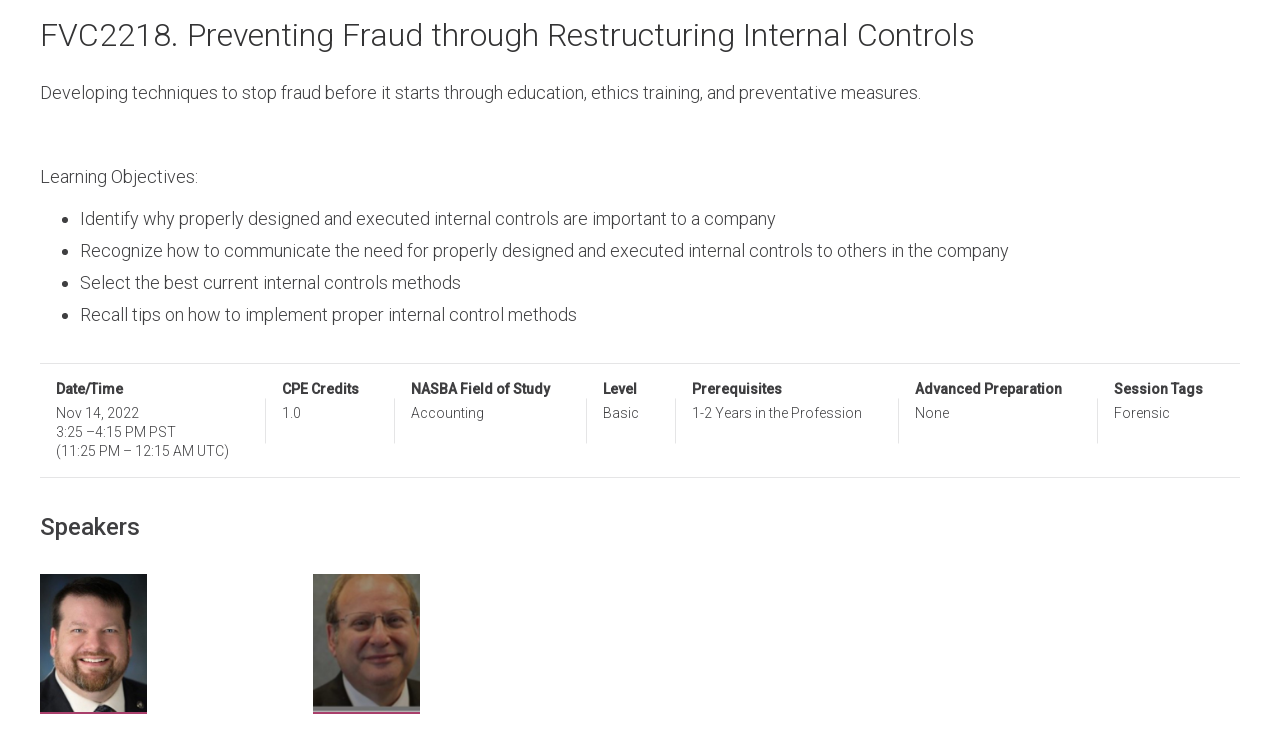

--- FILE ---
content_type: text/html; charset=UTF-8
request_url: https://agenda.aicpastore.com/sessions/fvc2218
body_size: 3825
content:
<!DOCTYPE html>
<html lang="en" dir="ltr" prefix="og: https://ogp.me/ns#">
  <head>
    <meta charset="utf-8" />
<meta name="description" content="Developing techniques to stop fraud before it starts through education, ethics training, and preventative measures. Learning Objectives:" />
<link rel="canonical" href="https://agenda.aicpastore.com/sessions/fvc2218" />
<meta name="Generator" content="Drupal 10 (https://www.drupal.org); Commerce 2" />
<meta name="MobileOptimized" content="width" />
<meta name="HandheldFriendly" content="true" />
<meta name="viewport" content="width=device-width, initial-scale=1.0" />
<link rel="icon" href="/themes/custom/aicpa_jango_sub/favicon.ico" type="image/vnd.microsoft.icon" />
<script>window.a2a_config=window.a2a_config||{};a2a_config.callbacks=[];a2a_config.overlays=[];a2a_config.templates={};a2a_config.templates.facebook = {
    app_id: ''
};</script>
<style>.a2a_full_footer a {
	display: none !important;
}
.addtoany_list {
	display: inline-block;
	margin-top: 30px !important;
}
.addtoany_list &gt; a {
	padding-right: 0 !important;
	padding-left: 10px !important;
}
.addtoany_list &gt; a:first-child {
	padding-left: 0 !important;
}
.a2a_svg {
	border-radius: 0 !important;
}</style>

    <title>FVC2218. Preventing Fraud through Restructuring Internal Controls | AICPA Conferences</title>
    <link rel="stylesheet" media="all" href="/core/themes/stable9/css/system/components/align.module.css?t8tssr" />
<link rel="stylesheet" media="all" href="/core/themes/stable9/css/system/components/fieldgroup.module.css?t8tssr" />
<link rel="stylesheet" media="all" href="/core/themes/stable9/css/system/components/container-inline.module.css?t8tssr" />
<link rel="stylesheet" media="all" href="/core/themes/stable9/css/system/components/clearfix.module.css?t8tssr" />
<link rel="stylesheet" media="all" href="/core/themes/stable9/css/system/components/details.module.css?t8tssr" />
<link rel="stylesheet" media="all" href="/core/themes/stable9/css/system/components/hidden.module.css?t8tssr" />
<link rel="stylesheet" media="all" href="/core/themes/stable9/css/system/components/item-list.module.css?t8tssr" />
<link rel="stylesheet" media="all" href="/core/themes/stable9/css/system/components/js.module.css?t8tssr" />
<link rel="stylesheet" media="all" href="/core/themes/stable9/css/system/components/nowrap.module.css?t8tssr" />
<link rel="stylesheet" media="all" href="/core/themes/stable9/css/system/components/position-container.module.css?t8tssr" />
<link rel="stylesheet" media="all" href="/core/themes/stable9/css/system/components/reset-appearance.module.css?t8tssr" />
<link rel="stylesheet" media="all" href="/core/themes/stable9/css/system/components/resize.module.css?t8tssr" />
<link rel="stylesheet" media="all" href="/core/themes/stable9/css/system/components/system-status-counter.css?t8tssr" />
<link rel="stylesheet" media="all" href="/core/themes/stable9/css/system/components/system-status-report-counters.css?t8tssr" />
<link rel="stylesheet" media="all" href="/core/themes/stable9/css/system/components/system-status-report-general-info.css?t8tssr" />
<link rel="stylesheet" media="all" href="/core/themes/stable9/css/system/components/tablesort.module.css?t8tssr" />
<link rel="stylesheet" media="all" href="/modules/custom/nikadevs_cms/support/css/feedback.css?t8tssr" />
<link rel="stylesheet" media="all" href="/modules/contrib/addtoany/css/addtoany.css?t8tssr" />
<link rel="stylesheet" media="all" href="/themes/custom/jango/assets/plugins/socicon/socicon.css?t8tssr" />
<link rel="stylesheet" media="all" href="/themes/custom/jango/assets/plugins/bootstrap-social/bootstrap-social.css?t8tssr" />
<link rel="stylesheet" media="all" href="/themes/custom/jango/assets/plugins/font-awesome/css/font-awesome.min.css?t8tssr" />
<link rel="stylesheet" media="all" href="/themes/custom/jango/assets/plugins/simple-line-icons/simple-line-icons.min.css?t8tssr" />
<link rel="stylesheet" media="all" href="/themes/custom/jango/assets/plugins/animate/animate.min.css?t8tssr" />
<link rel="stylesheet" media="all" href="/themes/custom/jango/assets/plugins/cubeportfolio/css/cubeportfolio.min.css?t8tssr" />
<link rel="stylesheet" media="all" href="/themes/custom/jango/assets/plugins/owl-carousel/assets/owl.carousel.css?t8tssr" />
<link rel="stylesheet" media="all" href="/themes/custom/jango/assets/plugins/fancybox/jquery.fancybox.css?t8tssr" />
<link rel="stylesheet" media="all" href="/themes/custom/jango/assets/plugins/slider-for-bootstrap/css/slider.css?t8tssr" />
<link rel="stylesheet" media="all" href="/themes/custom/jango/assets/plugins/ilightbox/css/ilightbox.css?t8tssr" />
<link rel="stylesheet" media="all" href="/themes/custom/jango/css/YTPlayer.css?t8tssr" />
<link rel="stylesheet" media="all" href="//fonts.googleapis.com/css?family=Roboto:100,300,300i,400,400i,500,500i&amp;amp;subset=all" />
<link rel="stylesheet" media="all" href="/themes/custom/aicpa_jango_sub/assets/plugins/bootstrap/css/bootstrap.css?t8tssr" />
<link rel="stylesheet" media="all" href="/themes/custom/aicpa_jango_sub/assets/base/css/plugins.css?t8tssr" />
<link rel="stylesheet" media="all" href="/themes/custom/aicpa_jango_sub/assets/base/css/components.css?t8tssr" />
<link rel="stylesheet" media="all" href="/themes/custom/aicpa_jango_sub/assets/base/css/custom.css?t8tssr" />
<link rel="stylesheet" media="all" href="/themes/custom/aicpa_jango_sub/css/drupal.css?t8tssr" />
<link rel="stylesheet" media="all" href="/themes/custom/aicpa_jango_sub/assets/base/css/themes/default.css?t8tssr" />
<link rel="stylesheet" media="all" href="/themes/custom/aicpa_jango_sub/css/cpa.min.css?t8tssr" />

    
      </head>
  <body class="appear-animate">
        <a href="#main-content" class="visually-hidden focusable">
      Skip to main content
    </a>
    
      <div class="dialog-off-canvas-main-canvas" data-off-canvas-main-canvas>
    

  
                              
            <div class="nd-region" style="">
    
                
      <div class="container-fluid">

        <div id="Header" class="row ">

          
            
          
            
          
        </div>

      </div>

            </div>
    

                              
            <div class="nd-region" style="">
    
                
      <div class="container-fluid">

        <div id="Content" class="row ">

          
            
                              <div id="content" class="col-md-12 " style="">
              
                  <div>
    <div data-drupal-messages-fallback class="hidden"></div>
<div id="block-aicpa-jango-sub-content">
  
    
      <article class="session session-page">
  <div class="row">
    <div class="col-md-12">

      <div class="session-page__type">
        
      </div>

      
      <h1 class="session-page__title"><span>FVC2218. Preventing Fraud through Restructuring Internal Controls</span>
</h1>
      

      <div class="session-page__body">
                    <div class="field field--name-body field--type-text-with-summary field--label-hidden field__item"><p>Developing techniques to stop fraud before it starts through education, ethics training, and preventative measures.</p>
<p><br>
</p><p>Learning Objectives:</p>
<ul>
<li>Identify why properly designed and executed internal controls are important to a company</li>
<li>Recognize how to communicate the need for properly designed and executed internal controls to others in the company</li>
<li>Select the best current internal controls methods</li>
<li>Recall tips on how to implement proper internal control methods</li>
</ul>
</div>
      
      </div>

      <div class="session-page__details">
                          <div class="field field--name-field-datetime-range field--type-daterange field--label-above">
            <div class="field__label">Date/Time</div>
            <div class="field__item">
                              <div><time datetime="2022-11-14 15:25:00 PST">Nov 14, 2022</time>
</div>
                <div><time datetime="2022-11-14 15:25:00 PST">3:25</time>
<span>&ndash;</span><time datetime="2022-11-14 16:15:00 PST">4:15 PM PST</time>
</div>
                
<span class="js-local-time" data-start-datetime="2022-11-14T23:25:00+00:00" data-end-datetime="2022-11-15T00:15:00+00:00" data-event-timezone="America/Los_Angeles"></span>

                          </div>
          </div>
                          
                    <div class="field field--name-field-cpe-credit field--type-decimal field--label-above">
    <div class="field__label">CPE Credits</div>
              <div class="field__item">1.0</div>
          </div>

                    <div class="field field--name-field-fields-of-study field--type-entity-reference field--label-above">
    <div class="field__label">NASBA Field of Study</div>
          <div class="field__items">
              <div class="field__item">Accounting</div>
              </div>
      </div>

                    <div class="field field--name-field-knowledge-level field--type-string field--label-above">
    <div class="field__label">Level</div>
              <div class="field__item">Basic</div>
          </div>

                    <div class="field field--name-field-prerequisite field--type-string field--label-above">
    <div class="field__label">Prerequisites</div>
              <div class="field__item">1-2 Years in the Profession</div>
          </div>

                    <div class="field field--name-field-advanced-preparation field--type-string field--label-above">
    <div class="field__label">Advanced Preparation</div>
              <div class="field__item">None</div>
          </div>

                    <div class="field field--name-field-session-tags field--type-entity-reference field--label-above">
    <div class="field__label">Session Tags</div>
          <div class="field__items">
              <div class="field__item">Forensic</div>
              </div>
      </div>

              </div>
    </div>
  </div>
  <div class="row">
    <div class="col-md-8">
      <div class="session-page__speakers">
          <div class="field field--name-field-speakers field--type-entity-reference field--label-above">
    <div class="field__label">Speakers</div>
          <div class="field__items">
              <div class="field__item"><a href="/speakers/45161-dru-carney">
  <article class="speaker speaker-card">
    <div class="speaker-card__top">
      <img width="130" class="speaker-card__image" onerror="this.onerror=null;this.src=&quot;/sites/services/files/default_images/default-speaker-image.png&quot;" src="https://opus-nc-public.digitellcdn.com/assets/img/aicpa/speaker_icons/c243f7c786bd5e2e24635ede238b4536d00ec1b5b4e755705dbad28df233847b.jpeg" alt="Image of Dru Carney" />

    </div>
    <div class="speaker-card__bottom">
      <h2 class="speaker-card__name"><span>Dru Carney</span>
</h2>

      <div class="speaker-card__details">
                    <div class="field field--name-field-credentials field--type-string field--label-hidden field__item">MBA, CFE, CFCI, CCFI</div>
      
                    <div class="field field--name-field-professional-title field--type-string field--label-hidden field__item">Senior Consultant</div>
      
                    <div class="field field--name-field-company-name field--type-string field--label-hidden field__item">Wipfli LLP</div>
      
      </div>
    </div>
  </article>
</a>
</div>
          <div class="field__item"><a href="/speakers/41236-dave-friedman">
  <article class="speaker speaker-card">
    <div class="speaker-card__top">
      <img width="130" class="speaker-card__image" onerror="this.onerror=null;this.src=&quot;/sites/services/files/default_images/default-speaker-image.png&quot;" src="https://opus-nc-public.digitellcdn.com/assets/img/aicpa/speaker_icons/e70545a3e51d8cc88c0e786a546a7976825b672634f39ba05a2ae76ce95a74a0.jpeg" alt="Image of Dave Friedman" />

    </div>
    <div class="speaker-card__bottom">
      <h2 class="speaker-card__name"><span>Dave Friedman</span>
</h2>

      <div class="speaker-card__details">
                    <div class="field field--name-field-credentials field--type-string field--label-hidden field__item">CPA, CFE, CFF, CICA</div>
      
                    <div class="field field--name-field-professional-title field--type-string field--label-hidden field__item">Partner</div>
      
                    <div class="field field--name-field-company-name field--type-string field--label-hidden field__item">Wipfli LLP</div>
      
      </div>
    </div>
  </article>
</a>
</div>
              </div>
      </div>

      </div>
    </div>
  </div>
  <div class="row">
    <div class="col-md-12">
      <button type="button" class="btn c-theme-btn c-btn-square mt-20 mb-20" onclick="window.history.go(-1)"><i class="fa fa-arrow-left"></i> Back</button>
    </div>
  </div>
</article>

  </div>
<div id="block-dcpasessioncss">
  
    
                  <div class="field field--name-body field--type-text-with-summary field--label-hidden field__item"><style>
	.dcpa-session-page__body a {
		color: #0f206c;
		text-decoration: underline;
	}

	.dcpa-session-page__body a:hover {
		color: #a93f6b;
		text-decoration: underline;
	}
</style></div>
      
  </div>

  </div>


                              </div>
              
            
          
            
          
        </div>

      </div>

            </div>
    

                              
            <div class="nd-region" style="">
    
                
      <div class="container-fluid">

        <div id="Content-Full-Width" class="row ">

          
            
          
            
          
        </div>

      </div>

            </div>
    

                              
            <div class="nd-region" style="">
    
                
      <div class="container-fluid">

        <div id="Footer" class="row ">

          
            
          
            
          
        </div>

      </div>

            </div>
    



  </div>

    
    <script type="application/json" data-drupal-selector="drupal-settings-json">{"path":{"baseUrl":"\/","pathPrefix":"","currentPath":"node\/39106","currentPathIsAdmin":false,"isFront":false,"currentLanguage":"en"},"pluralDelimiter":"\u0003","suppressDeprecationErrors":true,"iframeResizer":{"advancedHosted":{"targetOrigin":"*","heightCalculationMethod":"parent","widthCalculationMethod":"parent"}},"base_path":"\/","theme_path":"themes\/custom\/jango","user":{"uid":0,"permissionsHash":"f89c39216e385ef7f83391873d0209d1020a6624a81bf1e03bb3393c1ab52d9c"}}</script>
<script src="/core/assets/vendor/jquery/jquery.min.js?v=3.7.1"></script>
<script src="/core/assets/vendor/once/once.min.js?v=1.0.1"></script>
<script src="/core/misc/drupalSettingsLoader.js?v=10.5.6"></script>
<script src="/core/misc/drupal.js?v=10.5.6"></script>
<script src="/core/misc/drupal.init.js?v=10.5.6"></script>
<script src="https://static.addtoany.com/menu/page.js" defer></script>
<script src="/modules/contrib/addtoany/js/addtoany.js?v=10.5.6"></script>
<script src="/themes/custom/aicpa_jango_sub/js/showHeaderFooter.js?t8tssr"></script>
<script src="/themes/custom/aicpa_jango_sub/js/localTimeConverter.js?t8tssr"></script>
<script src="/libraries/iframe-resizer/js/iframeResizer.contentWindow.min.js?v=10.5.6"></script>
<script src="/modules/contrib/iframe_resizer/js/iframe_resizer_hosted.js?v=10.5.6"></script>
<script src="/themes/custom/jango/assets/plugins/jquery-migrate.min.js?t8tssr"></script>
<script src="/themes/custom/jango/assets/plugins/bootstrap/js/bootstrap.min.js?t8tssr"></script>
<script src="/themes/custom/jango/assets/plugins/jquery.easing.min.js?t8tssr"></script>
<script src="/themes/custom/jango/assets/plugins/reveal-animate/wow.js?t8tssr"></script>
<script src="/themes/custom/jango/assets/plugins/cubeportfolio/js/jquery.cubeportfolio.min.js?t8tssr"></script>
<script src="/themes/custom/jango/assets/plugins/owl-carousel/owl.carousel.min.js?t8tssr"></script>
<script src="/themes/custom/jango/assets/plugins/counterup/jquery.waypoints.min.js?t8tssr"></script>
<script src="/themes/custom/jango/assets/plugins/counterup/jquery.counterup.min.js?t8tssr"></script>
<script src="/themes/custom/jango/assets/plugins/fancybox/jquery.fancybox.pack.js?t8tssr"></script>
<script src="/themes/custom/jango/assets/plugins/slider-for-bootstrap/js/bootstrap-slider.js?t8tssr"></script>
<script src="/themes/custom/jango/assets/plugins/zoom-master/jquery.zoom.min.js?t8tssr"></script>
<script src="/themes/custom/jango/assets/plugins/isotope/isotope.pkgd.min.js?t8tssr"></script>
<script src="/themes/custom/jango/assets/plugins/isotope/imagesloaded.pkgd.min.js?t8tssr"></script>
<script src="/themes/custom/jango/assets/plugins/isotope/packery-mode.pkgd.min.js?t8tssr"></script>
<script src="/themes/custom/jango/assets/plugins/ilightbox/js/jquery.requestAnimationFrame.js?t8tssr"></script>
<script src="/themes/custom/jango/assets/plugins/ilightbox/js/jquery.mousewheel.js?t8tssr"></script>
<script src="/themes/custom/jango/assets/plugins/ilightbox/js/ilightbox.packed.js?t8tssr"></script>
<script src="/themes/custom/jango/assets/plugins/progress-bar/progressbar.js?t8tssr"></script>
<script src="/themes/custom/jango/assets/base/js/scripts/reveal-animate/reveal-animate.js?t8tssr"></script>
<script src="/themes/custom/jango/assets/base/js/app.js?t8tssr"></script>
<script src="/themes/custom/jango/assets/base/js/components.js?t8tssr"></script>
<script src="/themes/custom/jango/assets/base/js/components-shop.js?t8tssr"></script>
<script src="/themes/custom/jango/assets/plugins/gmaps/gmaps.js?t8tssr"></script>
<script src="/themes/custom/jango/assets/plugins/gmaps/api.js?t8tssr"></script>
<script src="/themes/custom/jango/js/jquery.mb.YTPlayer.js?t8tssr"></script>
<script src="/themes/custom/aicpa_jango_sub/js/drupal.js?t8tssr"></script>
<script src="/modules/custom/nikadevs_cms/support/js/html2canvas.js?t8tssr"></script>
<script src="/modules/custom/nikadevs_cms/support/js/feedback.js?t8tssr"></script>

  </body>
</html>


--- FILE ---
content_type: text/css
request_url: https://agenda.aicpastore.com/themes/custom/aicpa_jango_sub/assets/base/css/plugins.css?t8tssr
body_size: 23796
content:
@charset "UTF-8";
/*********************************
COMPONENTS 
*********************************/
code {
  border: 1px solid #c2c1c9;
  border-radius: 2px;
}

.close {
  font-family: "Helvetica Neue", Helvetica, Arial, sans-serif;
  font-weight: 300;
  color: #333334;
  font-size: 28px;
  outline: none !important;
  opacity: 0.5;
  filter: alpha(opacity=50);
  -webkit-transition: back 0.2s ease-out;
  -moz-transition: all 0.2s ease-out;
  -o-transition: all 0.2s ease-out;
  -ms-transition: all 0.2s ease-out;
}
.close:hover {
  opacity: 0.8;
  filter: alpha(opacity=80);
  -webkit-transition: back 0.2s ease-out;
  -moz-transition: all 0.2s ease-out;
  -o-transition: all 0.2s ease-out;
  -ms-transition: all 0.2s ease-out;
}

label {
  font-weight: 500;
  font-size: 18px;
}

.badge {
  font-weight: 400;
  padding: 4px 7px;
}

.pager li > a, .pager li > span {
  border-radius: 20px;
}

.form-control {
  font-family: "Roboto", sans-serif;
  box-shadow: none;
  outline: none;
  font-weight: 300;
  background: white;
  border-color: #dddce1;
}
.input-group-lg .form-control, .form-control.input-lg {
  font-weight: 300;
  font-size: 14px;
}
.form-control:active, .form-control:focus {
  box-shadow: none !important;
}
.form-control.c-square {
  border-radius: 0 !important;
}
.form-control.c-border-2px {
  border-color: white;
  border-width: 2px;
}
.form-control:focus, .form-control:active, .form-control.active {
  border-color: #a8a5b2;
}
.form-control:focus.c-border-2px, .form-control:active.c-border-2px, .form-control.active.c-border-2px {
  border-color: #cac8d0;
  border-width: 2px;
}
.form-control.form-control-transparent {
  background: none;
}

.input-group .input-group-btn > .btn,
.input-group .input-group-addon {
  border-color: #dddce1;
}
.input-group.c-square .input-group-btn > .btn,
.input-group.c-square .input-group-addon {
  border-radius: 0 !important;
}
.input-group.c-border-2px .input-group-btn > .btn,
.input-group.c-border-2px .input-group-addon {
  border-color: white;
  border-width: 2px;
}

.help-block {
  color: #4c4c4e;
  font-size: 15px;
}

label.control-label {
  padding-top: 5px;
  font-weight: 300;
  color: #0d0d0d;
}

.checkbox label,
.radio label,
.c-checkbox label,
.c-radio label {
  color: #262627;
  font-weight: 300;
}

.has-success .help-block,
.has-success .control-label,
.has-success .radio,
.has-success .checkbox,
.has-success .radio-inline,
.has-success .checkbox-inline, .has-success.radio label, .has-success.checkbox label, .has-success.radio-inline label, .has-success.checkbox-inline label {
  color: #48a23f;
}
.has-success .form-control {
  border-color: #48a23f;
  -webkit-box-shadow: none;
  box-shadow: none;
}
.has-success .form-control:focus {
  border-color: #387d31;
  -webkit-box-shadow: none;
  box-shadow: none;
}
.has-success .input-group-addon {
  color: #48a23f;
  border-color: #48a23f;
  background-color: #a5daa0;
}
.has-success .form-control-feedback {
  color: #48a23f;
}

.has-warning .help-block,
.has-warning .control-label,
.has-warning .radio,
.has-warning .checkbox,
.has-warning .radio-inline,
.has-warning .checkbox-inline, .has-warning.radio label, .has-warning.checkbox label, .has-warning.radio-inline label, .has-warning.checkbox-inline label {
  color: #f0b323;
}
.has-warning .form-control {
  border-color: #f0b323;
  -webkit-box-shadow: none;
  box-shadow: none;
}
.has-warning .form-control:focus {
  border-color: #d2980e;
  -webkit-box-shadow: none;
  box-shadow: none;
}
.has-warning .input-group-addon {
  color: #f0b323;
  border-color: #f0b323;
  background-color: #fae4b2;
}
.has-warning .form-control-feedback {
  color: #f0b323;
}

.has-error .help-block,
.has-error .control-label,
.has-error .radio,
.has-error .checkbox,
.has-error .radio-inline,
.has-error .checkbox-inline, .has-error.radio label, .has-error.checkbox label, .has-error.radio-inline label, .has-error.checkbox-inline label {
  color: #d9534f;
}
.has-error .form-control {
  border-color: #d9534f;
  -webkit-box-shadow: none;
  box-shadow: none;
}
.has-error .form-control:focus {
  border-color: #c9302c;
  -webkit-box-shadow: none;
  box-shadow: none;
}
.has-error .input-group-addon {
  color: #d9534f;
  border-color: #d9534f;
  background-color: #f4cecd;
}
.has-error .form-control-feedback {
  color: #d9534f;
}

.btn {
  outline: none !important;
  -webkit-transition: all 0.2s ease-out;
  -moz-transition: all 0.2s ease-out;
  -o-transition: all 0.2s ease-out;
  -ms-transition: all 0.2s ease-out;
  padding: 6px 20px 4px 20px;
  font-size: 16px;
}
.btn > i {
  margin-right: 5px;
  text-align: center;
  font-weight: 300;
}
.btn.btn-sm {
  padding: 6px 18px 4px 18px;
}
.btn.btn-sm > i {
  margin-right: 5px;
  font-size: 14px;
}
.btn.btn-md {
  padding: 9px 20px 7px 20px;
}
.btn.btn-xs {
  padding: 1px 8px 1px 8px;
}
.btn.btn-xs > i {
  margin-right: 3px;
  font-size: 14px;
}
.btn.btn-lg {
  padding: 11px 26px 9px 26px;
}
.btn.btn-xlg {
  padding: 16px 44px 14px 44px;
}

.btn.c-btn-border-2x {
  border-width: 2px;
  padding: 6px 20px 4px 20px;
}
.btn.c-btn-border-2x.btn-sm {
  padding: 5px 18px 3px 18px;
}
.btn.c-btn-border-2x.btn-xs {
  padding: 0px 8px 1px 8px;
}
.btn.c-btn-border-2x.btn-md {
  padding: 8px 20px 6px 20px;
}
.btn.c-btn-border-2x.btn-lg {
  padding: 10px 26px 8px 26px;
}
.btn.c-btn-border-2x.btn-xlg {
  padding: 16px 44px 14px 44px;
}
.btn.c-btn-border-2x.c-btn-uppercase {
  padding: 6px 20px 4px 20px;
}
.btn.c-btn-border-2x.c-btn-uppercase.btn-sm {
  padding: 5px 18px 3px 18px;
}
.btn.c-btn-border-2x.c-btn-uppercase.btn-xs {
  padding: 1px 8px 0px 8px;
}
.btn.c-btn-border-2x.c-btn-uppercase.btn-md {
  padding: 10px 20px 8px 20px;
}
.btn.c-btn-border-2x.c-btn-uppercase.btn-lg {
  padding: 12px 26px 12px 26px;
}
.btn.c-btn-border-2x.c-btn-uppercase.btn-xlg {
  padding: 18px 44px 16px 44px;
}

.btn.c-btn-border-1x {
  border-width: 1px;
}

.btn + .btn {
  margin-left: 10px;
}

.btn.c-btn-icon {
  min-height: 56px;
  padding: 0;
  padding: 5px 20px 5px 20px;
}
.btn.c-btn-icon > i {
  -webkit-border-radius: 3px 0 0 3px;
  -moz-border-radius: 3px 0 0 3px;
  -ms-border-radius: 3px 0 0 3px;
  -o-border-radius: 3px 0 0 3px;
  border-radius: 3px 0 0 3px;
  margin: -5px 0 0 -20px;
  float: left;
  display: block;
  position: absolute;
  height: 56px;
  width: 56px;
  font-size: 32px;
  vertical-align: middle;
  padding-top: 10px;
}
.btn.c-btn-icon > .c-helper {
  margin: 4px 20px -2px 55px;
  text-align: left;
  display: block;
  font-size: 14px;
}
.btn.c-btn-icon > .c-caption {
  text-align: left;
  margin: 0px 20px 0px 55px;
  display: block;
  font-size: 18px;
  font-weight: 500;
}

.c-btn-circle {
  border-radius: 30px !important;
}

.c-btn-bold {
  font-weight: bold;
}

.c-btn-sbold {
  font-weight: 500;
}

.c-btn-square {
  -webkit-border-radius: 0;
  -moz-border-radius: 0;
  -ms-border-radius: 0;
  -o-border-radius: 0;
  border-radius: 0;
}

.c-btn-uppercase {
  text-transform: uppercase;
}
.c-btn-uppercase.btn {
  font-size: 14px;
  padding: 7px 20px 5px 20px;
}
.c-btn-uppercase.btn-md {
  font-size: 16px;
  padding: 10px 20px 9px 20px;
}
.c-btn-uppercase.btn-lg {
  font-size: 16px;
  padding: 12px 26px 11px 26px;
}
.c-btn-uppercase.btn-xlg {
  font-size: 18px;
  padding: 20px 44px 15px 44px;
}
.c-btn-uppercase.btn-sm {
  padding: 6px 18px 4px 18px;
}
.c-btn-uppercase.btn-xs {
  padding: 2px 8px 0px 8px;
}

.btn-default {
  color: #72246c;
  background: #ffffff;
  border-color: #e1e6ee;
}
.btn-default.btn-no-focus:focus, .btn-default.btn-no-focus.focus {
  color: #72246c;
  background: #ffffff;
  border-color: #e1e6ee;
}
.btn-default.btn-no-focus:hover, .btn-default:hover, .btn-default.btn-no-focus:active, .btn-default:active, .btn-default.active, .open > .btn-default.dropdown-toggle {
  color: #ffffff;
  background: #8998b5;
  border-color: #8998b5;
}
.btn-default:active, .btn-default.active, .open > .btn-default.dropdown-toggle {
  background-image: none;
}
.btn-default.disabled, .btn-default.disabled:hover, .btn-default.disabled:not(.btn-no-focus):focus, .btn-default.disabled:not(.btn-no-focus).focus, .btn-default.disabled:active, .btn-default.disabled.active, .btn-default[disabled], .btn-default[disabled]:hover, .btn-default[disabled]:not(.btn-no-focus):focus, .btn-default[disabled]:not(.btn-no-focus).focus, .btn-default[disabled]:active, .btn-default[disabled].active, fieldset[disabled] .btn-default, fieldset[disabled] .btn-default:hover, fieldset[disabled] .btn-default:not(.btn-no-focus):focus, fieldset[disabled] .btn-default:not(.btn-no-focus).focus, fieldset[disabled] .btn-default:active, fieldset[disabled] .btn-default.active {
  background: #ffffff;
  border-color: #e1e6ee;
}
.btn-default .badge {
  color: #ffffff;
  background: #72246c;
}

.btn-primary {
  color: #ffffff;
  background: #72246c;
  border-color: #72246c;
}
.btn-primary.btn-no-focus:focus, .btn-primary.btn-no-focus.focus {
  color: #ffffff;
  background: #72246c;
  border-color: #72246c;
}
.btn-primary.btn-no-focus:hover, .btn-primary:hover, .btn-primary.btn-no-focus:active, .btn-primary:active, .btn-primary.active, .open > .btn-primary.dropdown-toggle {
  color: #ffffff;
  background: #4b1847;
  border-color: #4b1847;
}
.btn-primary:active, .btn-primary.active, .open > .btn-primary.dropdown-toggle {
  background-image: none;
}
.btn-primary.disabled, .btn-primary.disabled:hover, .btn-primary.disabled:not(.btn-no-focus):focus, .btn-primary.disabled:not(.btn-no-focus).focus, .btn-primary.disabled:active, .btn-primary.disabled.active, .btn-primary[disabled], .btn-primary[disabled]:hover, .btn-primary[disabled]:not(.btn-no-focus):focus, .btn-primary[disabled]:not(.btn-no-focus).focus, .btn-primary[disabled]:active, .btn-primary[disabled].active, fieldset[disabled] .btn-primary, fieldset[disabled] .btn-primary:hover, fieldset[disabled] .btn-primary:not(.btn-no-focus):focus, fieldset[disabled] .btn-primary:not(.btn-no-focus).focus, fieldset[disabled] .btn-primary:active, fieldset[disabled] .btn-primary.active {
  background: #72246c;
  border-color: #72246c;
}
.btn-primary .badge {
  color: #72246c;
  background: #ffffff;
}

.btn-success {
  color: #ffffff;
  background: #48a23f;
  border-color: #48a23f;
}
.btn-success.btn-no-focus:focus, .btn-success.btn-no-focus.focus {
  color: #ffffff;
  background: #48a23f;
  border-color: #48a23f;
}
.btn-success.btn-no-focus:hover, .btn-success:hover, .btn-success.btn-no-focus:active, .btn-success:active, .btn-success.active, .open > .btn-success.dropdown-toggle {
  color: #ffffff;
  background: #387d31;
  border-color: #387d31;
}
.btn-success:active, .btn-success.active, .open > .btn-success.dropdown-toggle {
  background-image: none;
}
.btn-success.disabled, .btn-success.disabled:hover, .btn-success.disabled:not(.btn-no-focus):focus, .btn-success.disabled:not(.btn-no-focus).focus, .btn-success.disabled:active, .btn-success.disabled.active, .btn-success[disabled], .btn-success[disabled]:hover, .btn-success[disabled]:not(.btn-no-focus):focus, .btn-success[disabled]:not(.btn-no-focus).focus, .btn-success[disabled]:active, .btn-success[disabled].active, fieldset[disabled] .btn-success, fieldset[disabled] .btn-success:hover, fieldset[disabled] .btn-success:not(.btn-no-focus):focus, fieldset[disabled] .btn-success:not(.btn-no-focus).focus, fieldset[disabled] .btn-success:active, fieldset[disabled] .btn-success.active {
  background: #48a23f;
  border-color: #48a23f;
}
.btn-success .badge {
  color: #48a23f;
  background: #ffffff;
}

.btn-danger {
  color: #ffffff;
  background: #d9534f;
  border-color: #d9534f;
}
.btn-danger.btn-no-focus:focus, .btn-danger.btn-no-focus.focus {
  color: #ffffff;
  background: #d9534f;
  border-color: #d9534f;
}
.btn-danger.btn-no-focus:hover, .btn-danger:hover, .btn-danger.btn-no-focus:active, .btn-danger:active, .btn-danger.active, .open > .btn-danger.dropdown-toggle {
  color: #ffffff;
  background: #c9302c;
  border-color: #c9302c;
}
.btn-danger:active, .btn-danger.active, .open > .btn-danger.dropdown-toggle {
  background-image: none;
}
.btn-danger.disabled, .btn-danger.disabled:hover, .btn-danger.disabled:not(.btn-no-focus):focus, .btn-danger.disabled:not(.btn-no-focus).focus, .btn-danger.disabled:active, .btn-danger.disabled.active, .btn-danger[disabled], .btn-danger[disabled]:hover, .btn-danger[disabled]:not(.btn-no-focus):focus, .btn-danger[disabled]:not(.btn-no-focus).focus, .btn-danger[disabled]:active, .btn-danger[disabled].active, fieldset[disabled] .btn-danger, fieldset[disabled] .btn-danger:hover, fieldset[disabled] .btn-danger:not(.btn-no-focus):focus, fieldset[disabled] .btn-danger:not(.btn-no-focus).focus, fieldset[disabled] .btn-danger:active, fieldset[disabled] .btn-danger.active {
  background: #d9534f;
  border-color: #d9534f;
}
.btn-danger .badge {
  color: #d9534f;
  background: #ffffff;
}

.btn-warning {
  color: #ffffff;
  background: #f0b323;
  border-color: #f0b323;
}
.btn-warning.btn-no-focus:focus, .btn-warning.btn-no-focus.focus {
  color: #ffffff;
  background: #f0b323;
  border-color: #f0b323;
}
.btn-warning.btn-no-focus:hover, .btn-warning:hover, .btn-warning.btn-no-focus:active, .btn-warning:active, .btn-warning.active, .open > .btn-warning.dropdown-toggle {
  color: #ffffff;
  background: #d2980e;
  border-color: #d2980e;
}
.btn-warning:active, .btn-warning.active, .open > .btn-warning.dropdown-toggle {
  background-image: none;
}
.btn-warning.disabled, .btn-warning.disabled:hover, .btn-warning.disabled:not(.btn-no-focus):focus, .btn-warning.disabled:not(.btn-no-focus).focus, .btn-warning.disabled:active, .btn-warning.disabled.active, .btn-warning[disabled], .btn-warning[disabled]:hover, .btn-warning[disabled]:not(.btn-no-focus):focus, .btn-warning[disabled]:not(.btn-no-focus).focus, .btn-warning[disabled]:active, .btn-warning[disabled].active, fieldset[disabled] .btn-warning, fieldset[disabled] .btn-warning:hover, fieldset[disabled] .btn-warning:not(.btn-no-focus):focus, fieldset[disabled] .btn-warning:not(.btn-no-focus).focus, fieldset[disabled] .btn-warning:active, fieldset[disabled] .btn-warning.active {
  background: #f0b323;
  border-color: #f0b323;
}
.btn-warning .badge {
  color: #f0b323;
  background: #ffffff;
}

.btn-info {
  color: #ffffff;
  background: #00857d;
  border-color: #00857d;
}
.btn-info.btn-no-focus:focus, .btn-info.btn-no-focus.focus {
  color: #ffffff;
  background: #00857d;
  border-color: #00857d;
}
.btn-info.btn-no-focus:hover, .btn-info:hover, .btn-info.btn-no-focus:active, .btn-info:active, .btn-info.active, .open > .btn-info.dropdown-toggle {
  color: #ffffff;
  background: #00524d;
  border-color: #00524d;
}
.btn-info:active, .btn-info.active, .open > .btn-info.dropdown-toggle {
  background-image: none;
}
.btn-info.disabled, .btn-info.disabled:hover, .btn-info.disabled:not(.btn-no-focus):focus, .btn-info.disabled:not(.btn-no-focus).focus, .btn-info.disabled:active, .btn-info.disabled.active, .btn-info[disabled], .btn-info[disabled]:hover, .btn-info[disabled]:not(.btn-no-focus):focus, .btn-info[disabled]:not(.btn-no-focus).focus, .btn-info[disabled]:active, .btn-info[disabled].active, fieldset[disabled] .btn-info, fieldset[disabled] .btn-info:hover, fieldset[disabled] .btn-info:not(.btn-no-focus):focus, fieldset[disabled] .btn-info:not(.btn-no-focus).focus, fieldset[disabled] .btn-info:active, fieldset[disabled] .btn-info.active {
  background: #00857d;
  border-color: #00857d;
}
.btn-info .badge {
  color: #00857d;
  background: #ffffff;
}

.c-btn-white {
  border-color: #FFFFFF;
  border-width: 1px;
  color: #2f353b;
  background: #FFFFFF;
  border-color: #FFFFFF;
}
.c-btn-white.btn-no-focus:focus, .c-btn-white.btn-no-focus.focus {
  color: #2f353b;
  background: #FFFFFF;
  border-color: #FFFFFF;
}
.c-btn-white.btn-no-focus:hover, .c-btn-white:hover, .c-btn-white.btn-no-focus:active, .c-btn-white:active, .c-btn-white.active, .open > .c-btn-white.dropdown-toggle {
  color: #2f353b;
  background: #ebebeb;
  border-color: #ebebeb;
}
.c-btn-white:active, .c-btn-white.active, .open > .c-btn-white.dropdown-toggle {
  background-image: none;
}
.c-btn-white.disabled, .c-btn-white.disabled:hover, .c-btn-white.disabled:not(.btn-no-focus):focus, .c-btn-white.disabled:not(.btn-no-focus).focus, .c-btn-white.disabled:active, .c-btn-white.disabled.active, .c-btn-white[disabled], .c-btn-white[disabled]:hover, .c-btn-white[disabled]:not(.btn-no-focus):focus, .c-btn-white[disabled]:not(.btn-no-focus).focus, .c-btn-white[disabled]:active, .c-btn-white[disabled].active, fieldset[disabled] .c-btn-white, fieldset[disabled] .c-btn-white:hover, fieldset[disabled] .c-btn-white:not(.btn-no-focus):focus, fieldset[disabled] .c-btn-white:not(.btn-no-focus).focus, fieldset[disabled] .c-btn-white:active, fieldset[disabled] .c-btn-white.active {
  background: #FFFFFF;
  border-color: #FFFFFF;
}
.c-btn-white .badge {
  color: #FFFFFF;
  background: #2f353b;
}

.c-btn-black {
  border-color: #000000;
  border-width: 1px;
  color: #ffffff;
  background: #000000;
  border-color: #000000;
}
.c-btn-black.btn-no-focus:focus, .c-btn-black.btn-no-focus.focus {
  color: #ffffff;
  background: #000000;
  border-color: #000000;
}
.c-btn-black.btn-no-focus:hover, .c-btn-black:hover, .c-btn-black.btn-no-focus:active, .c-btn-black:active, .c-btn-black.active, .open > .c-btn-black.dropdown-toggle {
  color: #ffffff;
  background: black;
  border-color: black;
}
.c-btn-black:active, .c-btn-black.active, .open > .c-btn-black.dropdown-toggle {
  background-image: none;
}
.c-btn-black.disabled, .c-btn-black.disabled:hover, .c-btn-black.disabled:not(.btn-no-focus):focus, .c-btn-black.disabled:not(.btn-no-focus).focus, .c-btn-black.disabled:active, .c-btn-black.disabled.active, .c-btn-black[disabled], .c-btn-black[disabled]:hover, .c-btn-black[disabled]:not(.btn-no-focus):focus, .c-btn-black[disabled]:not(.btn-no-focus).focus, .c-btn-black[disabled]:active, .c-btn-black[disabled].active, fieldset[disabled] .c-btn-black, fieldset[disabled] .c-btn-black:hover, fieldset[disabled] .c-btn-black:not(.btn-no-focus):focus, fieldset[disabled] .c-btn-black:not(.btn-no-focus).focus, fieldset[disabled] .c-btn-black:active, fieldset[disabled] .c-btn-black.active {
  background: #000000;
  border-color: #000000;
}
.c-btn-black .badge {
  color: #000000;
  background: #ffffff;
}

.c-btn-regular {
  border-color: #7f8c97;
  border-width: 1px;
  color: #ffffff;
  background: #7f8c97;
  border-color: #7f8c97;
}
.c-btn-regular.btn-no-focus:focus, .c-btn-regular.btn-no-focus.focus {
  color: #ffffff;
  background: #7f8c97;
  border-color: #7f8c97;
}
.c-btn-regular.btn-no-focus:hover, .c-btn-regular:hover, .c-btn-regular.btn-no-focus:active, .c-btn-regular:active, .c-btn-regular.active, .open > .c-btn-regular.dropdown-toggle {
  color: #ffffff;
  background: #6a7883;
  border-color: #6a7883;
}
.c-btn-regular:active, .c-btn-regular.active, .open > .c-btn-regular.dropdown-toggle {
  background-image: none;
}
.c-btn-regular.disabled, .c-btn-regular.disabled:hover, .c-btn-regular.disabled:not(.btn-no-focus):focus, .c-btn-regular.disabled:not(.btn-no-focus).focus, .c-btn-regular.disabled:active, .c-btn-regular.disabled.active, .c-btn-regular[disabled], .c-btn-regular[disabled]:hover, .c-btn-regular[disabled]:not(.btn-no-focus):focus, .c-btn-regular[disabled]:not(.btn-no-focus).focus, .c-btn-regular[disabled]:active, .c-btn-regular[disabled].active, fieldset[disabled] .c-btn-regular, fieldset[disabled] .c-btn-regular:hover, fieldset[disabled] .c-btn-regular:not(.btn-no-focus):focus, fieldset[disabled] .c-btn-regular:not(.btn-no-focus).focus, fieldset[disabled] .c-btn-regular:active, fieldset[disabled] .c-btn-regular.active {
  background: #7f8c97;
  border-color: #7f8c97;
}
.c-btn-regular .badge {
  color: #7f8c97;
  background: #ffffff;
}

.c-btn-green {
  border-color: #32c5d2;
  border-width: 1px;
  color: #ffffff;
  background: #32c5d2;
  border-color: #32c5d2;
}
.c-btn-green.btn-no-focus:focus, .c-btn-green.btn-no-focus.focus {
  color: #ffffff;
  background: #32c5d2;
  border-color: #32c5d2;
}
.c-btn-green.btn-no-focus:hover, .c-btn-green:hover, .c-btn-green.btn-no-focus:active, .c-btn-green:active, .c-btn-green.active, .open > .c-btn-green.dropdown-toggle {
  color: #ffffff;
  background: #27a8b4;
  border-color: #27a8b4;
}
.c-btn-green:active, .c-btn-green.active, .open > .c-btn-green.dropdown-toggle {
  background-image: none;
}
.c-btn-green.disabled, .c-btn-green.disabled:hover, .c-btn-green.disabled:not(.btn-no-focus):focus, .c-btn-green.disabled:not(.btn-no-focus).focus, .c-btn-green.disabled:active, .c-btn-green.disabled.active, .c-btn-green[disabled], .c-btn-green[disabled]:hover, .c-btn-green[disabled]:not(.btn-no-focus):focus, .c-btn-green[disabled]:not(.btn-no-focus).focus, .c-btn-green[disabled]:active, .c-btn-green[disabled].active, fieldset[disabled] .c-btn-green, fieldset[disabled] .c-btn-green:hover, fieldset[disabled] .c-btn-green:not(.btn-no-focus):focus, fieldset[disabled] .c-btn-green:not(.btn-no-focus).focus, fieldset[disabled] .c-btn-green:active, fieldset[disabled] .c-btn-green.active {
  background: #32c5d2;
  border-color: #32c5d2;
}
.c-btn-green .badge {
  color: #32c5d2;
  background: #ffffff;
}

.c-btn-green-1 {
  border-color: #52c9ba;
  border-width: 1px;
  color: #ffffff;
  background: #52c9ba;
  border-color: #52c9ba;
}
.c-btn-green-1.btn-no-focus:focus, .c-btn-green-1.btn-no-focus.focus {
  color: #ffffff;
  background: #52c9ba;
  border-color: #52c9ba;
}
.c-btn-green-1.btn-no-focus:hover, .c-btn-green-1:hover, .c-btn-green-1.btn-no-focus:active, .c-btn-green-1:active, .c-btn-green-1.active, .open > .c-btn-green-1.dropdown-toggle {
  color: #ffffff;
  background: #3ab9a9;
  border-color: #3ab9a9;
}
.c-btn-green-1:active, .c-btn-green-1.active, .open > .c-btn-green-1.dropdown-toggle {
  background-image: none;
}
.c-btn-green-1.disabled, .c-btn-green-1.disabled:hover, .c-btn-green-1.disabled:not(.btn-no-focus):focus, .c-btn-green-1.disabled:not(.btn-no-focus).focus, .c-btn-green-1.disabled:active, .c-btn-green-1.disabled.active, .c-btn-green-1[disabled], .c-btn-green-1[disabled]:hover, .c-btn-green-1[disabled]:not(.btn-no-focus):focus, .c-btn-green-1[disabled]:not(.btn-no-focus).focus, .c-btn-green-1[disabled]:active, .c-btn-green-1[disabled].active, fieldset[disabled] .c-btn-green-1, fieldset[disabled] .c-btn-green-1:hover, fieldset[disabled] .c-btn-green-1:not(.btn-no-focus):focus, fieldset[disabled] .c-btn-green-1:not(.btn-no-focus).focus, fieldset[disabled] .c-btn-green-1:active, fieldset[disabled] .c-btn-green-1.active {
  background: #52c9ba;
  border-color: #52c9ba;
}
.c-btn-green-1 .badge {
  color: #52c9ba;
  background: #ffffff;
}

.c-btn-green-2 {
  border-color: #5dc09c;
  border-width: 1px;
  color: #ffffff;
  background: #5dc09c;
  border-color: #5dc09c;
}
.c-btn-green-2.btn-no-focus:focus, .c-btn-green-2.btn-no-focus.focus {
  color: #ffffff;
  background: #5dc09c;
  border-color: #5dc09c;
}
.c-btn-green-2.btn-no-focus:hover, .c-btn-green-2:hover, .c-btn-green-2.btn-no-focus:active, .c-btn-green-2:active, .c-btn-green-2.active, .open > .c-btn-green-2.dropdown-toggle {
  color: #ffffff;
  background: #44b089;
  border-color: #44b089;
}
.c-btn-green-2:active, .c-btn-green-2.active, .open > .c-btn-green-2.dropdown-toggle {
  background-image: none;
}
.c-btn-green-2.disabled, .c-btn-green-2.disabled:hover, .c-btn-green-2.disabled:not(.btn-no-focus):focus, .c-btn-green-2.disabled:not(.btn-no-focus).focus, .c-btn-green-2.disabled:active, .c-btn-green-2.disabled.active, .c-btn-green-2[disabled], .c-btn-green-2[disabled]:hover, .c-btn-green-2[disabled]:not(.btn-no-focus):focus, .c-btn-green-2[disabled]:not(.btn-no-focus).focus, .c-btn-green-2[disabled]:active, .c-btn-green-2[disabled].active, fieldset[disabled] .c-btn-green-2, fieldset[disabled] .c-btn-green-2:hover, fieldset[disabled] .c-btn-green-2:not(.btn-no-focus):focus, fieldset[disabled] .c-btn-green-2:not(.btn-no-focus).focus, fieldset[disabled] .c-btn-green-2:active, fieldset[disabled] .c-btn-green-2.active {
  background: #5dc09c;
  border-color: #5dc09c;
}
.c-btn-green-2 .badge {
  color: #5dc09c;
  background: #ffffff;
}

.c-btn-green-3 {
  border-color: #84c68f;
  border-width: 1px;
  color: #ffffff;
  background: #84c68f;
  border-color: #84c68f;
}
.c-btn-green-3.btn-no-focus:focus, .c-btn-green-3.btn-no-focus.focus {
  color: #ffffff;
  background: #84c68f;
  border-color: #84c68f;
}
.c-btn-green-3.btn-no-focus:hover, .c-btn-green-3:hover, .c-btn-green-3.btn-no-focus:active, .c-btn-green-3:active, .c-btn-green-3.active, .open > .c-btn-green-3.dropdown-toggle {
  color: #ffffff;
  background: #68b976;
  border-color: #68b976;
}
.c-btn-green-3:active, .c-btn-green-3.active, .open > .c-btn-green-3.dropdown-toggle {
  background-image: none;
}
.c-btn-green-3.disabled, .c-btn-green-3.disabled:hover, .c-btn-green-3.disabled:not(.btn-no-focus):focus, .c-btn-green-3.disabled:not(.btn-no-focus).focus, .c-btn-green-3.disabled:active, .c-btn-green-3.disabled.active, .c-btn-green-3[disabled], .c-btn-green-3[disabled]:hover, .c-btn-green-3[disabled]:not(.btn-no-focus):focus, .c-btn-green-3[disabled]:not(.btn-no-focus).focus, .c-btn-green-3[disabled]:active, .c-btn-green-3[disabled].active, fieldset[disabled] .c-btn-green-3, fieldset[disabled] .c-btn-green-3:hover, fieldset[disabled] .c-btn-green-3:not(.btn-no-focus):focus, fieldset[disabled] .c-btn-green-3:not(.btn-no-focus).focus, fieldset[disabled] .c-btn-green-3:active, fieldset[disabled] .c-btn-green-3.active {
  background: #84c68f;
  border-color: #84c68f;
}
.c-btn-green-3 .badge {
  color: #84c68f;
  background: #ffffff;
}

.c-btn-red {
  border-color: #eb5d68;
  border-width: 1px;
  color: #ffffff;
  background: #eb5d68;
  border-color: #eb5d68;
}
.c-btn-red.btn-no-focus:focus, .c-btn-red.btn-no-focus.focus {
  color: #ffffff;
  background: #eb5d68;
  border-color: #eb5d68;
}
.c-btn-red.btn-no-focus:hover, .c-btn-red:hover, .c-btn-red.btn-no-focus:active, .c-btn-red:active, .c-btn-red.active, .open > .c-btn-red.dropdown-toggle {
  color: #ffffff;
  background: #e73946;
  border-color: #e73946;
}
.c-btn-red:active, .c-btn-red.active, .open > .c-btn-red.dropdown-toggle {
  background-image: none;
}
.c-btn-red.disabled, .c-btn-red.disabled:hover, .c-btn-red.disabled:not(.btn-no-focus):focus, .c-btn-red.disabled:not(.btn-no-focus).focus, .c-btn-red.disabled:active, .c-btn-red.disabled.active, .c-btn-red[disabled], .c-btn-red[disabled]:hover, .c-btn-red[disabled]:not(.btn-no-focus):focus, .c-btn-red[disabled]:not(.btn-no-focus).focus, .c-btn-red[disabled]:active, .c-btn-red[disabled].active, fieldset[disabled] .c-btn-red, fieldset[disabled] .c-btn-red:hover, fieldset[disabled] .c-btn-red:not(.btn-no-focus):focus, fieldset[disabled] .c-btn-red:not(.btn-no-focus).focus, fieldset[disabled] .c-btn-red:active, fieldset[disabled] .c-btn-red.active {
  background: #eb5d68;
  border-color: #eb5d68;
}
.c-btn-red .badge {
  color: #eb5d68;
  background: #ffffff;
}

.c-btn-red-1 {
  border-color: #cd6262;
  border-width: 1px;
  color: #ffffff;
  background: #cd6262;
  border-color: #cd6262;
}
.c-btn-red-1.btn-no-focus:focus, .c-btn-red-1.btn-no-focus.focus {
  color: #ffffff;
  background: #cd6262;
  border-color: #cd6262;
}
.c-btn-red-1.btn-no-focus:hover, .c-btn-red-1:hover, .c-btn-red-1.btn-no-focus:active, .c-btn-red-1:active, .c-btn-red-1.active, .open > .c-btn-red-1.dropdown-toggle {
  color: #ffffff;
  background: #c34343;
  border-color: #c34343;
}
.c-btn-red-1:active, .c-btn-red-1.active, .open > .c-btn-red-1.dropdown-toggle {
  background-image: none;
}
.c-btn-red-1.disabled, .c-btn-red-1.disabled:hover, .c-btn-red-1.disabled:not(.btn-no-focus):focus, .c-btn-red-1.disabled:not(.btn-no-focus).focus, .c-btn-red-1.disabled:active, .c-btn-red-1.disabled.active, .c-btn-red-1[disabled], .c-btn-red-1[disabled]:hover, .c-btn-red-1[disabled]:not(.btn-no-focus):focus, .c-btn-red-1[disabled]:not(.btn-no-focus).focus, .c-btn-red-1[disabled]:active, .c-btn-red-1[disabled].active, fieldset[disabled] .c-btn-red-1, fieldset[disabled] .c-btn-red-1:hover, fieldset[disabled] .c-btn-red-1:not(.btn-no-focus):focus, fieldset[disabled] .c-btn-red-1:not(.btn-no-focus).focus, fieldset[disabled] .c-btn-red-1:active, fieldset[disabled] .c-btn-red-1.active {
  background: #cd6262;
  border-color: #cd6262;
}
.c-btn-red-1 .badge {
  color: #cd6262;
  background: #ffffff;
}

.c-btn-red-2 {
  border-color: #e7505a;
  border-width: 1px;
  color: #ffffff;
  background: #e7505a;
  border-color: #e7505a;
}
.c-btn-red-2.btn-no-focus:focus, .c-btn-red-2.btn-no-focus.focus {
  color: #ffffff;
  background: #e7505a;
  border-color: #e7505a;
}
.c-btn-red-2.btn-no-focus:hover, .c-btn-red-2:hover, .c-btn-red-2.btn-no-focus:active, .c-btn-red-2:active, .c-btn-red-2.active, .open > .c-btn-red-2.dropdown-toggle {
  color: #ffffff;
  background: #e22c38;
  border-color: #e22c38;
}
.c-btn-red-2:active, .c-btn-red-2.active, .open > .c-btn-red-2.dropdown-toggle {
  background-image: none;
}
.c-btn-red-2.disabled, .c-btn-red-2.disabled:hover, .c-btn-red-2.disabled:not(.btn-no-focus):focus, .c-btn-red-2.disabled:not(.btn-no-focus).focus, .c-btn-red-2.disabled:active, .c-btn-red-2.disabled.active, .c-btn-red-2[disabled], .c-btn-red-2[disabled]:hover, .c-btn-red-2[disabled]:not(.btn-no-focus):focus, .c-btn-red-2[disabled]:not(.btn-no-focus).focus, .c-btn-red-2[disabled]:active, .c-btn-red-2[disabled].active, fieldset[disabled] .c-btn-red-2, fieldset[disabled] .c-btn-red-2:hover, fieldset[disabled] .c-btn-red-2:not(.btn-no-focus):focus, fieldset[disabled] .c-btn-red-2:not(.btn-no-focus).focus, fieldset[disabled] .c-btn-red-2:active, fieldset[disabled] .c-btn-red-2.active {
  background: #e7505a;
  border-color: #e7505a;
}
.c-btn-red-2 .badge {
  color: #e7505a;
  background: #ffffff;
}

.c-btn-red-3 {
  border-color: #d05163;
  border-width: 1px;
  color: #ffffff;
  background: #d05163;
  border-color: #d05163;
}
.c-btn-red-3.btn-no-focus:focus, .c-btn-red-3.btn-no-focus.focus {
  color: #ffffff;
  background: #d05163;
  border-color: #d05163;
}
.c-btn-red-3.btn-no-focus:hover, .c-btn-red-3:hover, .c-btn-red-3.btn-no-focus:active, .c-btn-red-3:active, .c-btn-red-3.active, .open > .c-btn-red-3.dropdown-toggle {
  color: #ffffff;
  background: #c33549;
  border-color: #c33549;
}
.c-btn-red-3:active, .c-btn-red-3.active, .open > .c-btn-red-3.dropdown-toggle {
  background-image: none;
}
.c-btn-red-3.disabled, .c-btn-red-3.disabled:hover, .c-btn-red-3.disabled:not(.btn-no-focus):focus, .c-btn-red-3.disabled:not(.btn-no-focus).focus, .c-btn-red-3.disabled:active, .c-btn-red-3.disabled.active, .c-btn-red-3[disabled], .c-btn-red-3[disabled]:hover, .c-btn-red-3[disabled]:not(.btn-no-focus):focus, .c-btn-red-3[disabled]:not(.btn-no-focus).focus, .c-btn-red-3[disabled]:active, .c-btn-red-3[disabled].active, fieldset[disabled] .c-btn-red-3, fieldset[disabled] .c-btn-red-3:hover, fieldset[disabled] .c-btn-red-3:not(.btn-no-focus):focus, fieldset[disabled] .c-btn-red-3:not(.btn-no-focus).focus, fieldset[disabled] .c-btn-red-3:active, fieldset[disabled] .c-btn-red-3.active {
  background: #d05163;
  border-color: #d05163;
}
.c-btn-red-3 .badge {
  color: #d05163;
  background: #ffffff;
}

.c-btn-yellow {
  border-color: #FF6B57;
  border-width: 1px;
  color: #ffffff;
  background: #FF6B57;
  border-color: #FF6B57;
}
.c-btn-yellow.btn-no-focus:focus, .c-btn-yellow.btn-no-focus.focus {
  color: #ffffff;
  background: #FF6B57;
  border-color: #FF6B57;
}
.c-btn-yellow.btn-no-focus:hover, .c-btn-yellow:hover, .c-btn-yellow.btn-no-focus:active, .c-btn-yellow:active, .c-btn-yellow.active, .open > .c-btn-yellow.dropdown-toggle {
  color: #ffffff;
  background: #ff472e;
  border-color: #ff472e;
}
.c-btn-yellow:active, .c-btn-yellow.active, .open > .c-btn-yellow.dropdown-toggle {
  background-image: none;
}
.c-btn-yellow.disabled, .c-btn-yellow.disabled:hover, .c-btn-yellow.disabled:not(.btn-no-focus):focus, .c-btn-yellow.disabled:not(.btn-no-focus).focus, .c-btn-yellow.disabled:active, .c-btn-yellow.disabled.active, .c-btn-yellow[disabled], .c-btn-yellow[disabled]:hover, .c-btn-yellow[disabled]:not(.btn-no-focus):focus, .c-btn-yellow[disabled]:not(.btn-no-focus).focus, .c-btn-yellow[disabled]:active, .c-btn-yellow[disabled].active, fieldset[disabled] .c-btn-yellow, fieldset[disabled] .c-btn-yellow:hover, fieldset[disabled] .c-btn-yellow:not(.btn-no-focus):focus, fieldset[disabled] .c-btn-yellow:not(.btn-no-focus).focus, fieldset[disabled] .c-btn-yellow:active, fieldset[disabled] .c-btn-yellow.active {
  background: #FF6B57;
  border-color: #FF6B57;
}
.c-btn-yellow .badge {
  color: #FF6B57;
  background: #ffffff;
}

.c-btn-yellow-1 {
  border-color: #c8d046;
  border-width: 1px;
  color: #ffffff;
  background: #c8d046;
  border-color: #c8d046;
}
.c-btn-yellow-1.btn-no-focus:focus, .c-btn-yellow-1.btn-no-focus.focus {
  color: #ffffff;
  background: #c8d046;
  border-color: #c8d046;
}
.c-btn-yellow-1.btn-no-focus:hover, .c-btn-yellow-1:hover, .c-btn-yellow-1.btn-no-focus:active, .c-btn-yellow-1:active, .c-btn-yellow-1.active, .open > .c-btn-yellow-1.dropdown-toggle {
  color: #ffffff;
  background: #b5bd30;
  border-color: #b5bd30;
}
.c-btn-yellow-1:active, .c-btn-yellow-1.active, .open > .c-btn-yellow-1.dropdown-toggle {
  background-image: none;
}
.c-btn-yellow-1.disabled, .c-btn-yellow-1.disabled:hover, .c-btn-yellow-1.disabled:not(.btn-no-focus):focus, .c-btn-yellow-1.disabled:not(.btn-no-focus).focus, .c-btn-yellow-1.disabled:active, .c-btn-yellow-1.disabled.active, .c-btn-yellow-1[disabled], .c-btn-yellow-1[disabled]:hover, .c-btn-yellow-1[disabled]:not(.btn-no-focus):focus, .c-btn-yellow-1[disabled]:not(.btn-no-focus).focus, .c-btn-yellow-1[disabled]:active, .c-btn-yellow-1[disabled].active, fieldset[disabled] .c-btn-yellow-1, fieldset[disabled] .c-btn-yellow-1:hover, fieldset[disabled] .c-btn-yellow-1:not(.btn-no-focus):focus, fieldset[disabled] .c-btn-yellow-1:not(.btn-no-focus).focus, fieldset[disabled] .c-btn-yellow-1:active, fieldset[disabled] .c-btn-yellow-1.active {
  background: #c8d046;
  border-color: #c8d046;
}
.c-btn-yellow-1 .badge {
  color: #c8d046;
  background: #ffffff;
}

.c-btn-yellow-2 {
  border-color: #c5bf66;
  border-width: 1px;
  color: #ffffff;
  background: #c5bf66;
  border-color: #c5bf66;
}
.c-btn-yellow-2.btn-no-focus:focus, .c-btn-yellow-2.btn-no-focus.focus {
  color: #ffffff;
  background: #c5bf66;
  border-color: #c5bf66;
}
.c-btn-yellow-2.btn-no-focus:hover, .c-btn-yellow-2:hover, .c-btn-yellow-2.btn-no-focus:active, .c-btn-yellow-2:active, .c-btn-yellow-2.active, .open > .c-btn-yellow-2.dropdown-toggle {
  color: #ffffff;
  background: #bab348;
  border-color: #bab348;
}
.c-btn-yellow-2:active, .c-btn-yellow-2.active, .open > .c-btn-yellow-2.dropdown-toggle {
  background-image: none;
}
.c-btn-yellow-2.disabled, .c-btn-yellow-2.disabled:hover, .c-btn-yellow-2.disabled:not(.btn-no-focus):focus, .c-btn-yellow-2.disabled:not(.btn-no-focus).focus, .c-btn-yellow-2.disabled:active, .c-btn-yellow-2.disabled.active, .c-btn-yellow-2[disabled], .c-btn-yellow-2[disabled]:hover, .c-btn-yellow-2[disabled]:not(.btn-no-focus):focus, .c-btn-yellow-2[disabled]:not(.btn-no-focus).focus, .c-btn-yellow-2[disabled]:active, .c-btn-yellow-2[disabled].active, fieldset[disabled] .c-btn-yellow-2, fieldset[disabled] .c-btn-yellow-2:hover, fieldset[disabled] .c-btn-yellow-2:not(.btn-no-focus):focus, fieldset[disabled] .c-btn-yellow-2:not(.btn-no-focus).focus, fieldset[disabled] .c-btn-yellow-2:active, fieldset[disabled] .c-btn-yellow-2.active {
  background: #c5bf66;
  border-color: #c5bf66;
}
.c-btn-yellow-2 .badge {
  color: #c5bf66;
  background: #ffffff;
}

.c-btn-yellow-3 {
  border-color: #c5b96b;
  border-width: 1px;
  color: #ffffff;
  background: #c5b96b;
  border-color: #c5b96b;
}
.c-btn-yellow-3.btn-no-focus:focus, .c-btn-yellow-3.btn-no-focus.focus {
  color: #ffffff;
  background: #c5b96b;
  border-color: #c5b96b;
}
.c-btn-yellow-3.btn-no-focus:hover, .c-btn-yellow-3:hover, .c-btn-yellow-3.btn-no-focus:active, .c-btn-yellow-3:active, .c-btn-yellow-3.active, .open > .c-btn-yellow-3.dropdown-toggle {
  color: #ffffff;
  background: #baab4e;
  border-color: #baab4e;
}
.c-btn-yellow-3:active, .c-btn-yellow-3.active, .open > .c-btn-yellow-3.dropdown-toggle {
  background-image: none;
}
.c-btn-yellow-3.disabled, .c-btn-yellow-3.disabled:hover, .c-btn-yellow-3.disabled:not(.btn-no-focus):focus, .c-btn-yellow-3.disabled:not(.btn-no-focus).focus, .c-btn-yellow-3.disabled:active, .c-btn-yellow-3.disabled.active, .c-btn-yellow-3[disabled], .c-btn-yellow-3[disabled]:hover, .c-btn-yellow-3[disabled]:not(.btn-no-focus):focus, .c-btn-yellow-3[disabled]:not(.btn-no-focus).focus, .c-btn-yellow-3[disabled]:active, .c-btn-yellow-3[disabled].active, fieldset[disabled] .c-btn-yellow-3, fieldset[disabled] .c-btn-yellow-3:hover, fieldset[disabled] .c-btn-yellow-3:not(.btn-no-focus):focus, fieldset[disabled] .c-btn-yellow-3:not(.btn-no-focus).focus, fieldset[disabled] .c-btn-yellow-3:active, fieldset[disabled] .c-btn-yellow-3.active {
  background: #c5b96b;
  border-color: #c5b96b;
}
.c-btn-yellow-3 .badge {
  color: #c5b96b;
  background: #ffffff;
}

.c-btn-blue {
  border-color: #3498DB;
  border-width: 1px;
  color: #ffffff;
  background: #3498DB;
  border-color: #3498DB;
}
.c-btn-blue.btn-no-focus:focus, .c-btn-blue.btn-no-focus.focus {
  color: #ffffff;
  background: #3498DB;
  border-color: #3498DB;
}
.c-btn-blue.btn-no-focus:hover, .c-btn-blue:hover, .c-btn-blue.btn-no-focus:active, .c-btn-blue:active, .c-btn-blue.active, .open > .c-btn-blue.dropdown-toggle {
  color: #ffffff;
  background: #2383c4;
  border-color: #2383c4;
}
.c-btn-blue:active, .c-btn-blue.active, .open > .c-btn-blue.dropdown-toggle {
  background-image: none;
}
.c-btn-blue.disabled, .c-btn-blue.disabled:hover, .c-btn-blue.disabled:not(.btn-no-focus):focus, .c-btn-blue.disabled:not(.btn-no-focus).focus, .c-btn-blue.disabled:active, .c-btn-blue.disabled.active, .c-btn-blue[disabled], .c-btn-blue[disabled]:hover, .c-btn-blue[disabled]:not(.btn-no-focus):focus, .c-btn-blue[disabled]:not(.btn-no-focus).focus, .c-btn-blue[disabled]:active, .c-btn-blue[disabled].active, fieldset[disabled] .c-btn-blue, fieldset[disabled] .c-btn-blue:hover, fieldset[disabled] .c-btn-blue:not(.btn-no-focus):focus, fieldset[disabled] .c-btn-blue:not(.btn-no-focus).focus, fieldset[disabled] .c-btn-blue:active, fieldset[disabled] .c-btn-blue.active {
  background: #3498DB;
  border-color: #3498DB;
}
.c-btn-blue .badge {
  color: #3498DB;
  background: #ffffff;
}

.c-btn-blue-1 {
  border-color: #5e9cd1;
  border-width: 1px;
  color: #ffffff;
  background: #5e9cd1;
  border-color: #5e9cd1;
}
.c-btn-blue-1.btn-no-focus:focus, .c-btn-blue-1.btn-no-focus.focus {
  color: #ffffff;
  background: #5e9cd1;
  border-color: #5e9cd1;
}
.c-btn-blue-1.btn-no-focus:hover, .c-btn-blue-1:hover, .c-btn-blue-1.btn-no-focus:active, .c-btn-blue-1:active, .c-btn-blue-1.active, .open > .c-btn-blue-1.dropdown-toggle {
  color: #ffffff;
  background: #3e88c8;
  border-color: #3e88c8;
}
.c-btn-blue-1:active, .c-btn-blue-1.active, .open > .c-btn-blue-1.dropdown-toggle {
  background-image: none;
}
.c-btn-blue-1.disabled, .c-btn-blue-1.disabled:hover, .c-btn-blue-1.disabled:not(.btn-no-focus):focus, .c-btn-blue-1.disabled:not(.btn-no-focus).focus, .c-btn-blue-1.disabled:active, .c-btn-blue-1.disabled.active, .c-btn-blue-1[disabled], .c-btn-blue-1[disabled]:hover, .c-btn-blue-1[disabled]:not(.btn-no-focus):focus, .c-btn-blue-1[disabled]:not(.btn-no-focus).focus, .c-btn-blue-1[disabled]:active, .c-btn-blue-1[disabled].active, fieldset[disabled] .c-btn-blue-1, fieldset[disabled] .c-btn-blue-1:hover, fieldset[disabled] .c-btn-blue-1:not(.btn-no-focus):focus, fieldset[disabled] .c-btn-blue-1:not(.btn-no-focus).focus, fieldset[disabled] .c-btn-blue-1:active, fieldset[disabled] .c-btn-blue-1.active {
  background: #5e9cd1;
  border-color: #5e9cd1;
}
.c-btn-blue-1 .badge {
  color: #5e9cd1;
  background: #ffffff;
}

.c-btn-blue-2 {
  border-color: #5893dd;
  border-width: 1px;
  color: #ffffff;
  background: #5893dd;
  border-color: #5893dd;
}
.c-btn-blue-2.btn-no-focus:focus, .c-btn-blue-2.btn-no-focus.focus {
  color: #ffffff;
  background: #5893dd;
  border-color: #5893dd;
}
.c-btn-blue-2.btn-no-focus:hover, .c-btn-blue-2:hover, .c-btn-blue-2.btn-no-focus:active, .c-btn-blue-2:active, .c-btn-blue-2.active, .open > .c-btn-blue-2.dropdown-toggle {
  color: #ffffff;
  background: #367dd6;
  border-color: #367dd6;
}
.c-btn-blue-2:active, .c-btn-blue-2.active, .open > .c-btn-blue-2.dropdown-toggle {
  background-image: none;
}
.c-btn-blue-2.disabled, .c-btn-blue-2.disabled:hover, .c-btn-blue-2.disabled:not(.btn-no-focus):focus, .c-btn-blue-2.disabled:not(.btn-no-focus).focus, .c-btn-blue-2.disabled:active, .c-btn-blue-2.disabled.active, .c-btn-blue-2[disabled], .c-btn-blue-2[disabled]:hover, .c-btn-blue-2[disabled]:not(.btn-no-focus):focus, .c-btn-blue-2[disabled]:not(.btn-no-focus).focus, .c-btn-blue-2[disabled]:active, .c-btn-blue-2[disabled].active, fieldset[disabled] .c-btn-blue-2, fieldset[disabled] .c-btn-blue-2:hover, fieldset[disabled] .c-btn-blue-2:not(.btn-no-focus):focus, fieldset[disabled] .c-btn-blue-2:not(.btn-no-focus).focus, fieldset[disabled] .c-btn-blue-2:active, fieldset[disabled] .c-btn-blue-2.active {
  background: #5893dd;
  border-color: #5893dd;
}
.c-btn-blue-2 .badge {
  color: #5893dd;
  background: #ffffff;
}

.c-btn-blue-3 {
  border-color: #57bfe1;
  border-width: 1px;
  color: #ffffff;
  background: #57bfe1;
  border-color: #57bfe1;
}
.c-btn-blue-3.btn-no-focus:focus, .c-btn-blue-3.btn-no-focus.focus {
  color: #ffffff;
  background: #57bfe1;
  border-color: #57bfe1;
}
.c-btn-blue-3.btn-no-focus:hover, .c-btn-blue-3:hover, .c-btn-blue-3.btn-no-focus:active, .c-btn-blue-3:active, .c-btn-blue-3.active, .open > .c-btn-blue-3.dropdown-toggle {
  color: #ffffff;
  background: #34b2db;
  border-color: #34b2db;
}
.c-btn-blue-3:active, .c-btn-blue-3.active, .open > .c-btn-blue-3.dropdown-toggle {
  background-image: none;
}
.c-btn-blue-3.disabled, .c-btn-blue-3.disabled:hover, .c-btn-blue-3.disabled:not(.btn-no-focus):focus, .c-btn-blue-3.disabled:not(.btn-no-focus).focus, .c-btn-blue-3.disabled:active, .c-btn-blue-3.disabled.active, .c-btn-blue-3[disabled], .c-btn-blue-3[disabled]:hover, .c-btn-blue-3[disabled]:not(.btn-no-focus):focus, .c-btn-blue-3[disabled]:not(.btn-no-focus).focus, .c-btn-blue-3[disabled]:active, .c-btn-blue-3[disabled].active, fieldset[disabled] .c-btn-blue-3, fieldset[disabled] .c-btn-blue-3:hover, fieldset[disabled] .c-btn-blue-3:not(.btn-no-focus):focus, fieldset[disabled] .c-btn-blue-3:not(.btn-no-focus).focus, fieldset[disabled] .c-btn-blue-3:active, fieldset[disabled] .c-btn-blue-3.active {
  background: #57bfe1;
  border-color: #57bfe1;
}
.c-btn-blue-3 .badge {
  color: #57bfe1;
  background: #ffffff;
}

.c-btn-purple {
  border-color: #b771b0;
  border-width: 1px;
  color: #ffffff;
  background: #b771b0;
  border-color: #b771b0;
}
.c-btn-purple.btn-no-focus:focus, .c-btn-purple.btn-no-focus.focus {
  color: #ffffff;
  background: #b771b0;
  border-color: #b771b0;
}
.c-btn-purple.btn-no-focus:hover, .c-btn-purple:hover, .c-btn-purple.btn-no-focus:active, .c-btn-purple:active, .c-btn-purple.active, .open > .c-btn-purple.dropdown-toggle {
  color: #ffffff;
  background: #a956a1;
  border-color: #a956a1;
}
.c-btn-purple:active, .c-btn-purple.active, .open > .c-btn-purple.dropdown-toggle {
  background-image: none;
}
.c-btn-purple.disabled, .c-btn-purple.disabled:hover, .c-btn-purple.disabled:not(.btn-no-focus):focus, .c-btn-purple.disabled:not(.btn-no-focus).focus, .c-btn-purple.disabled:active, .c-btn-purple.disabled.active, .c-btn-purple[disabled], .c-btn-purple[disabled]:hover, .c-btn-purple[disabled]:not(.btn-no-focus):focus, .c-btn-purple[disabled]:not(.btn-no-focus).focus, .c-btn-purple[disabled]:active, .c-btn-purple[disabled].active, fieldset[disabled] .c-btn-purple, fieldset[disabled] .c-btn-purple:hover, fieldset[disabled] .c-btn-purple:not(.btn-no-focus):focus, fieldset[disabled] .c-btn-purple:not(.btn-no-focus).focus, fieldset[disabled] .c-btn-purple:active, fieldset[disabled] .c-btn-purple.active {
  background: #b771b0;
  border-color: #b771b0;
}
.c-btn-purple .badge {
  color: #b771b0;
  background: #ffffff;
}

.c-btn-purple-1 {
  border-color: #a962bb;
  border-width: 1px;
  color: #ffffff;
  background: #a962bb;
  border-color: #a962bb;
}
.c-btn-purple-1.btn-no-focus:focus, .c-btn-purple-1.btn-no-focus.focus {
  color: #ffffff;
  background: #a962bb;
  border-color: #a962bb;
}
.c-btn-purple-1.btn-no-focus:hover, .c-btn-purple-1:hover, .c-btn-purple-1.btn-no-focus:active, .c-btn-purple-1:active, .c-btn-purple-1.active, .open > .c-btn-purple-1.dropdown-toggle {
  color: #ffffff;
  background: #974aaa;
  border-color: #974aaa;
}
.c-btn-purple-1:active, .c-btn-purple-1.active, .open > .c-btn-purple-1.dropdown-toggle {
  background-image: none;
}
.c-btn-purple-1.disabled, .c-btn-purple-1.disabled:hover, .c-btn-purple-1.disabled:not(.btn-no-focus):focus, .c-btn-purple-1.disabled:not(.btn-no-focus).focus, .c-btn-purple-1.disabled:active, .c-btn-purple-1.disabled.active, .c-btn-purple-1[disabled], .c-btn-purple-1[disabled]:hover, .c-btn-purple-1[disabled]:not(.btn-no-focus):focus, .c-btn-purple-1[disabled]:not(.btn-no-focus).focus, .c-btn-purple-1[disabled]:active, .c-btn-purple-1[disabled].active, fieldset[disabled] .c-btn-purple-1, fieldset[disabled] .c-btn-purple-1:hover, fieldset[disabled] .c-btn-purple-1:not(.btn-no-focus):focus, fieldset[disabled] .c-btn-purple-1:not(.btn-no-focus).focus, fieldset[disabled] .c-btn-purple-1:active, fieldset[disabled] .c-btn-purple-1.active {
  background: #a962bb;
  border-color: #a962bb;
}
.c-btn-purple-1 .badge {
  color: #a962bb;
  background: #ffffff;
}

.c-btn-purple-2 {
  border-color: #aa67a3;
  border-width: 1px;
  color: #ffffff;
  background: #aa67a3;
  border-color: #aa67a3;
}
.c-btn-purple-2.btn-no-focus:focus, .c-btn-purple-2.btn-no-focus.focus {
  color: #ffffff;
  background: #aa67a3;
  border-color: #aa67a3;
}
.c-btn-purple-2.btn-no-focus:hover, .c-btn-purple-2:hover, .c-btn-purple-2.btn-no-focus:active, .c-btn-purple-2:active, .c-btn-purple-2.active, .open > .c-btn-purple-2.dropdown-toggle {
  color: #ffffff;
  background: #95538e;
  border-color: #95538e;
}
.c-btn-purple-2:active, .c-btn-purple-2.active, .open > .c-btn-purple-2.dropdown-toggle {
  background-image: none;
}
.c-btn-purple-2.disabled, .c-btn-purple-2.disabled:hover, .c-btn-purple-2.disabled:not(.btn-no-focus):focus, .c-btn-purple-2.disabled:not(.btn-no-focus).focus, .c-btn-purple-2.disabled:active, .c-btn-purple-2.disabled.active, .c-btn-purple-2[disabled], .c-btn-purple-2[disabled]:hover, .c-btn-purple-2[disabled]:not(.btn-no-focus):focus, .c-btn-purple-2[disabled]:not(.btn-no-focus).focus, .c-btn-purple-2[disabled]:active, .c-btn-purple-2[disabled].active, fieldset[disabled] .c-btn-purple-2, fieldset[disabled] .c-btn-purple-2:hover, fieldset[disabled] .c-btn-purple-2:not(.btn-no-focus):focus, fieldset[disabled] .c-btn-purple-2:not(.btn-no-focus).focus, fieldset[disabled] .c-btn-purple-2:active, fieldset[disabled] .c-btn-purple-2.active {
  background: #aa67a3;
  border-color: #aa67a3;
}
.c-btn-purple-2 .badge {
  color: #aa67a3;
  background: #ffffff;
}

.c-btn-purple-3 {
  border-color: #ac3773;
  border-width: 1px;
  color: #ffffff;
  background: #ac3773;
  border-color: #ac3773;
}
.c-btn-purple-3.btn-no-focus:focus, .c-btn-purple-3.btn-no-focus.focus {
  color: #ffffff;
  background: #ac3773;
  border-color: #ac3773;
}
.c-btn-purple-3.btn-no-focus:hover, .c-btn-purple-3:hover, .c-btn-purple-3.btn-no-focus:active, .c-btn-purple-3:active, .c-btn-purple-3.active, .open > .c-btn-purple-3.dropdown-toggle {
  color: #ffffff;
  background: #8d2d5e;
  border-color: #8d2d5e;
}
.c-btn-purple-3:active, .c-btn-purple-3.active, .open > .c-btn-purple-3.dropdown-toggle {
  background-image: none;
}
.c-btn-purple-3.disabled, .c-btn-purple-3.disabled:hover, .c-btn-purple-3.disabled:not(.btn-no-focus):focus, .c-btn-purple-3.disabled:not(.btn-no-focus).focus, .c-btn-purple-3.disabled:active, .c-btn-purple-3.disabled.active, .c-btn-purple-3[disabled], .c-btn-purple-3[disabled]:hover, .c-btn-purple-3[disabled]:not(.btn-no-focus):focus, .c-btn-purple-3[disabled]:not(.btn-no-focus).focus, .c-btn-purple-3[disabled]:active, .c-btn-purple-3[disabled].active, fieldset[disabled] .c-btn-purple-3, fieldset[disabled] .c-btn-purple-3:hover, fieldset[disabled] .c-btn-purple-3:not(.btn-no-focus):focus, fieldset[disabled] .c-btn-purple-3:not(.btn-no-focus).focus, fieldset[disabled] .c-btn-purple-3:active, fieldset[disabled] .c-btn-purple-3.active {
  background: #ac3773;
  border-color: #ac3773;
}
.c-btn-purple-3 .badge {
  color: #ac3773;
  background: #ffffff;
}

.c-btn-brown {
  border-color: #8a7f68;
  border-width: 1px;
  color: #ffffff;
  background: #8a7f68;
  border-color: #8a7f68;
}
.c-btn-brown.btn-no-focus:focus, .c-btn-brown.btn-no-focus.focus {
  color: #ffffff;
  background: #8a7f68;
  border-color: #8a7f68;
}
.c-btn-brown.btn-no-focus:hover, .c-btn-brown:hover, .c-btn-brown.btn-no-focus:active, .c-btn-brown:active, .c-btn-brown.active, .open > .c-btn-brown.dropdown-toggle {
  color: #ffffff;
  background: #736a56;
  border-color: #736a56;
}
.c-btn-brown:active, .c-btn-brown.active, .open > .c-btn-brown.dropdown-toggle {
  background-image: none;
}
.c-btn-brown.disabled, .c-btn-brown.disabled:hover, .c-btn-brown.disabled:not(.btn-no-focus):focus, .c-btn-brown.disabled:not(.btn-no-focus).focus, .c-btn-brown.disabled:active, .c-btn-brown.disabled.active, .c-btn-brown[disabled], .c-btn-brown[disabled]:hover, .c-btn-brown[disabled]:not(.btn-no-focus):focus, .c-btn-brown[disabled]:not(.btn-no-focus).focus, .c-btn-brown[disabled]:active, .c-btn-brown[disabled].active, fieldset[disabled] .c-btn-brown, fieldset[disabled] .c-btn-brown:hover, fieldset[disabled] .c-btn-brown:not(.btn-no-focus):focus, fieldset[disabled] .c-btn-brown:not(.btn-no-focus).focus, fieldset[disabled] .c-btn-brown:active, fieldset[disabled] .c-btn-brown.active {
  background: #8a7f68;
  border-color: #8a7f68;
}
.c-btn-brown .badge {
  color: #8a7f68;
  background: #ffffff;
}

.c-btn-brown-1 {
  border-color: #685e47;
  border-width: 1px;
  color: #ffffff;
  background: #685e47;
  border-color: #685e47;
}
.c-btn-brown-1.btn-no-focus:focus, .c-btn-brown-1.btn-no-focus.focus {
  color: #ffffff;
  background: #685e47;
  border-color: #685e47;
}
.c-btn-brown-1.btn-no-focus:hover, .c-btn-brown-1:hover, .c-btn-brown-1.btn-no-focus:active, .c-btn-brown-1:active, .c-btn-brown-1.active, .open > .c-btn-brown-1.dropdown-toggle {
  color: #ffffff;
  background: #504836;
  border-color: #504836;
}
.c-btn-brown-1:active, .c-btn-brown-1.active, .open > .c-btn-brown-1.dropdown-toggle {
  background-image: none;
}
.c-btn-brown-1.disabled, .c-btn-brown-1.disabled:hover, .c-btn-brown-1.disabled:not(.btn-no-focus):focus, .c-btn-brown-1.disabled:not(.btn-no-focus).focus, .c-btn-brown-1.disabled:active, .c-btn-brown-1.disabled.active, .c-btn-brown-1[disabled], .c-btn-brown-1[disabled]:hover, .c-btn-brown-1[disabled]:not(.btn-no-focus):focus, .c-btn-brown-1[disabled]:not(.btn-no-focus).focus, .c-btn-brown-1[disabled]:active, .c-btn-brown-1[disabled].active, fieldset[disabled] .c-btn-brown-1, fieldset[disabled] .c-btn-brown-1:hover, fieldset[disabled] .c-btn-brown-1:not(.btn-no-focus):focus, fieldset[disabled] .c-btn-brown-1:not(.btn-no-focus).focus, fieldset[disabled] .c-btn-brown-1:active, fieldset[disabled] .c-btn-brown-1.active {
  background: #685e47;
  border-color: #685e47;
}
.c-btn-brown-1 .badge {
  color: #685e47;
  background: #ffffff;
}

.c-btn-brown-2 {
  border-color: #7a6a61;
  border-width: 1px;
  color: #ffffff;
  background: #7a6a61;
  border-color: #7a6a61;
}
.c-btn-brown-2.btn-no-focus:focus, .c-btn-brown-2.btn-no-focus.focus {
  color: #ffffff;
  background: #7a6a61;
  border-color: #7a6a61;
}
.c-btn-brown-2.btn-no-focus:hover, .c-btn-brown-2:hover, .c-btn-brown-2.btn-no-focus:active, .c-btn-brown-2:active, .c-btn-brown-2.active, .open > .c-btn-brown-2.dropdown-toggle {
  color: #ffffff;
  background: #63564f;
  border-color: #63564f;
}
.c-btn-brown-2:active, .c-btn-brown-2.active, .open > .c-btn-brown-2.dropdown-toggle {
  background-image: none;
}
.c-btn-brown-2.disabled, .c-btn-brown-2.disabled:hover, .c-btn-brown-2.disabled:not(.btn-no-focus):focus, .c-btn-brown-2.disabled:not(.btn-no-focus).focus, .c-btn-brown-2.disabled:active, .c-btn-brown-2.disabled.active, .c-btn-brown-2[disabled], .c-btn-brown-2[disabled]:hover, .c-btn-brown-2[disabled]:not(.btn-no-focus):focus, .c-btn-brown-2[disabled]:not(.btn-no-focus).focus, .c-btn-brown-2[disabled]:active, .c-btn-brown-2[disabled].active, fieldset[disabled] .c-btn-brown-2, fieldset[disabled] .c-btn-brown-2:hover, fieldset[disabled] .c-btn-brown-2:not(.btn-no-focus):focus, fieldset[disabled] .c-btn-brown-2:not(.btn-no-focus).focus, fieldset[disabled] .c-btn-brown-2:active, fieldset[disabled] .c-btn-brown-2.active {
  background: #7a6a61;
  border-color: #7a6a61;
}
.c-btn-brown-2 .badge {
  color: #7a6a61;
  background: #ffffff;
}

.c-btn-brown-3 {
  border-color: #9d8b81;
  border-width: 1px;
  color: #ffffff;
  background: #9d8b81;
  border-color: #9d8b81;
}
.c-btn-brown-3.btn-no-focus:focus, .c-btn-brown-3.btn-no-focus.focus {
  color: #ffffff;
  background: #9d8b81;
  border-color: #9d8b81;
}
.c-btn-brown-3.btn-no-focus:hover, .c-btn-brown-3:hover, .c-btn-brown-3.btn-no-focus:active, .c-btn-brown-3:active, .c-btn-brown-3.active, .open > .c-btn-brown-3.dropdown-toggle {
  color: #ffffff;
  background: #8a766b;
  border-color: #8a766b;
}
.c-btn-brown-3:active, .c-btn-brown-3.active, .open > .c-btn-brown-3.dropdown-toggle {
  background-image: none;
}
.c-btn-brown-3.disabled, .c-btn-brown-3.disabled:hover, .c-btn-brown-3.disabled:not(.btn-no-focus):focus, .c-btn-brown-3.disabled:not(.btn-no-focus).focus, .c-btn-brown-3.disabled:active, .c-btn-brown-3.disabled.active, .c-btn-brown-3[disabled], .c-btn-brown-3[disabled]:hover, .c-btn-brown-3[disabled]:not(.btn-no-focus):focus, .c-btn-brown-3[disabled]:not(.btn-no-focus).focus, .c-btn-brown-3[disabled]:active, .c-btn-brown-3[disabled].active, fieldset[disabled] .c-btn-brown-3, fieldset[disabled] .c-btn-brown-3:hover, fieldset[disabled] .c-btn-brown-3:not(.btn-no-focus):focus, fieldset[disabled] .c-btn-brown-3:not(.btn-no-focus).focus, fieldset[disabled] .c-btn-brown-3:active, fieldset[disabled] .c-btn-brown-3.active {
  background: #9d8b81;
  border-color: #9d8b81;
}
.c-btn-brown-3 .badge {
  color: #9d8b81;
  background: #ffffff;
}

.c-btn-dark {
  border-color: #2f353b;
  border-width: 1px;
  color: #ffffff;
  background: #2f353b;
  border-color: #2f353b;
}
.c-btn-dark.btn-no-focus:focus, .c-btn-dark.btn-no-focus.focus {
  color: #ffffff;
  background: #2f353b;
  border-color: #2f353b;
}
.c-btn-dark.btn-no-focus:hover, .c-btn-dark:hover, .c-btn-dark.btn-no-focus:active, .c-btn-dark:active, .c-btn-dark.active, .open > .c-btn-dark.dropdown-toggle {
  color: #ffffff;
  background: #1d2124;
  border-color: #1d2124;
}
.c-btn-dark:active, .c-btn-dark.active, .open > .c-btn-dark.dropdown-toggle {
  background-image: none;
}
.c-btn-dark.disabled, .c-btn-dark.disabled:hover, .c-btn-dark.disabled:not(.btn-no-focus):focus, .c-btn-dark.disabled:not(.btn-no-focus).focus, .c-btn-dark.disabled:active, .c-btn-dark.disabled.active, .c-btn-dark[disabled], .c-btn-dark[disabled]:hover, .c-btn-dark[disabled]:not(.btn-no-focus):focus, .c-btn-dark[disabled]:not(.btn-no-focus).focus, .c-btn-dark[disabled]:active, .c-btn-dark[disabled].active, fieldset[disabled] .c-btn-dark, fieldset[disabled] .c-btn-dark:hover, fieldset[disabled] .c-btn-dark:not(.btn-no-focus):focus, fieldset[disabled] .c-btn-dark:not(.btn-no-focus).focus, fieldset[disabled] .c-btn-dark:active, fieldset[disabled] .c-btn-dark.active {
  background: #2f353b;
  border-color: #2f353b;
}
.c-btn-dark .badge {
  color: #2f353b;
  background: #ffffff;
}

.c-btn-dark-1 {
  border-color: #525e64;
  border-width: 1px;
  color: #ffffff;
  background: #525e64;
  border-color: #525e64;
}
.c-btn-dark-1.btn-no-focus:focus, .c-btn-dark-1.btn-no-focus.focus {
  color: #ffffff;
  background: #525e64;
  border-color: #525e64;
}
.c-btn-dark-1.btn-no-focus:hover, .c-btn-dark-1:hover, .c-btn-dark-1.btn-no-focus:active, .c-btn-dark-1:active, .c-btn-dark-1.active, .open > .c-btn-dark-1.dropdown-toggle {
  color: #ffffff;
  background: #40494e;
  border-color: #40494e;
}
.c-btn-dark-1:active, .c-btn-dark-1.active, .open > .c-btn-dark-1.dropdown-toggle {
  background-image: none;
}
.c-btn-dark-1.disabled, .c-btn-dark-1.disabled:hover, .c-btn-dark-1.disabled:not(.btn-no-focus):focus, .c-btn-dark-1.disabled:not(.btn-no-focus).focus, .c-btn-dark-1.disabled:active, .c-btn-dark-1.disabled.active, .c-btn-dark-1[disabled], .c-btn-dark-1[disabled]:hover, .c-btn-dark-1[disabled]:not(.btn-no-focus):focus, .c-btn-dark-1[disabled]:not(.btn-no-focus).focus, .c-btn-dark-1[disabled]:active, .c-btn-dark-1[disabled].active, fieldset[disabled] .c-btn-dark-1, fieldset[disabled] .c-btn-dark-1:hover, fieldset[disabled] .c-btn-dark-1:not(.btn-no-focus):focus, fieldset[disabled] .c-btn-dark-1:not(.btn-no-focus).focus, fieldset[disabled] .c-btn-dark-1:active, fieldset[disabled] .c-btn-dark-1.active {
  background: #525e64;
  border-color: #525e64;
}
.c-btn-dark-1 .badge {
  color: #525e64;
  background: #ffffff;
}

.c-btn-dark-2 {
  border-color: #31383c;
  border-width: 1px;
  color: #ffffff;
  background: #31383c;
  border-color: #31383c;
}
.c-btn-dark-2.btn-no-focus:focus, .c-btn-dark-2.btn-no-focus.focus {
  color: #ffffff;
  background: #31383c;
  border-color: #31383c;
}
.c-btn-dark-2.btn-no-focus:hover, .c-btn-dark-2:hover, .c-btn-dark-2.btn-no-focus:active, .c-btn-dark-2:active, .c-btn-dark-2.active, .open > .c-btn-dark-2.dropdown-toggle {
  color: #ffffff;
  background: #1f2326;
  border-color: #1f2326;
}
.c-btn-dark-2:active, .c-btn-dark-2.active, .open > .c-btn-dark-2.dropdown-toggle {
  background-image: none;
}
.c-btn-dark-2.disabled, .c-btn-dark-2.disabled:hover, .c-btn-dark-2.disabled:not(.btn-no-focus):focus, .c-btn-dark-2.disabled:not(.btn-no-focus).focus, .c-btn-dark-2.disabled:active, .c-btn-dark-2.disabled.active, .c-btn-dark-2[disabled], .c-btn-dark-2[disabled]:hover, .c-btn-dark-2[disabled]:not(.btn-no-focus):focus, .c-btn-dark-2[disabled]:not(.btn-no-focus).focus, .c-btn-dark-2[disabled]:active, .c-btn-dark-2[disabled].active, fieldset[disabled] .c-btn-dark-2, fieldset[disabled] .c-btn-dark-2:hover, fieldset[disabled] .c-btn-dark-2:not(.btn-no-focus):focus, fieldset[disabled] .c-btn-dark-2:not(.btn-no-focus).focus, fieldset[disabled] .c-btn-dark-2:active, fieldset[disabled] .c-btn-dark-2.active {
  background: #31383c;
  border-color: #31383c;
}
.c-btn-dark-2 .badge {
  color: #31383c;
  background: #ffffff;
}

.c-btn-dark-3 {
  border-color: #41515b;
  border-width: 1px;
  color: #ffffff;
  background: #41515b;
  border-color: #41515b;
}
.c-btn-dark-3.btn-no-focus:focus, .c-btn-dark-3.btn-no-focus.focus {
  color: #ffffff;
  background: #41515b;
  border-color: #41515b;
}
.c-btn-dark-3.btn-no-focus:hover, .c-btn-dark-3:hover, .c-btn-dark-3.btn-no-focus:active, .c-btn-dark-3:active, .c-btn-dark-3.active, .open > .c-btn-dark-3.dropdown-toggle {
  color: #ffffff;
  background: #303c43;
  border-color: #303c43;
}
.c-btn-dark-3:active, .c-btn-dark-3.active, .open > .c-btn-dark-3.dropdown-toggle {
  background-image: none;
}
.c-btn-dark-3.disabled, .c-btn-dark-3.disabled:hover, .c-btn-dark-3.disabled:not(.btn-no-focus):focus, .c-btn-dark-3.disabled:not(.btn-no-focus).focus, .c-btn-dark-3.disabled:active, .c-btn-dark-3.disabled.active, .c-btn-dark-3[disabled], .c-btn-dark-3[disabled]:hover, .c-btn-dark-3[disabled]:not(.btn-no-focus):focus, .c-btn-dark-3[disabled]:not(.btn-no-focus).focus, .c-btn-dark-3[disabled]:active, .c-btn-dark-3[disabled].active, fieldset[disabled] .c-btn-dark-3, fieldset[disabled] .c-btn-dark-3:hover, fieldset[disabled] .c-btn-dark-3:not(.btn-no-focus):focus, fieldset[disabled] .c-btn-dark-3:not(.btn-no-focus).focus, fieldset[disabled] .c-btn-dark-3:active, fieldset[disabled] .c-btn-dark-3.active {
  background: #41515b;
  border-color: #41515b;
}
.c-btn-dark-3 .badge {
  color: #41515b;
  background: #ffffff;
}

.c-btn-grey {
  border-color: #eeeeee;
  border-width: 1px;
  color: #6f6f6f;
  background: #eeeeee;
  border-color: #eeeeee;
}
.c-btn-grey.btn-no-focus:focus, .c-btn-grey.btn-no-focus.focus {
  color: #6f6f6f;
  background: #eeeeee;
  border-color: #eeeeee;
}
.c-btn-grey.btn-no-focus:hover, .c-btn-grey:hover, .c-btn-grey.btn-no-focus:active, .c-btn-grey:active, .c-btn-grey.active, .open > .c-btn-grey.dropdown-toggle {
  color: #6f6f6f;
  background: #dadada;
  border-color: #dadada;
}
.c-btn-grey:active, .c-btn-grey.active, .open > .c-btn-grey.dropdown-toggle {
  background-image: none;
}
.c-btn-grey.disabled, .c-btn-grey.disabled:hover, .c-btn-grey.disabled:not(.btn-no-focus):focus, .c-btn-grey.disabled:not(.btn-no-focus).focus, .c-btn-grey.disabled:active, .c-btn-grey.disabled.active, .c-btn-grey[disabled], .c-btn-grey[disabled]:hover, .c-btn-grey[disabled]:not(.btn-no-focus):focus, .c-btn-grey[disabled]:not(.btn-no-focus).focus, .c-btn-grey[disabled]:active, .c-btn-grey[disabled].active, fieldset[disabled] .c-btn-grey, fieldset[disabled] .c-btn-grey:hover, fieldset[disabled] .c-btn-grey:not(.btn-no-focus):focus, fieldset[disabled] .c-btn-grey:not(.btn-no-focus).focus, fieldset[disabled] .c-btn-grey:active, fieldset[disabled] .c-btn-grey.active {
  background: #eeeeee;
  border-color: #eeeeee;
}
.c-btn-grey .badge {
  color: #eeeeee;
  background: #6f6f6f;
}

.c-btn-grey-1 {
  border-color: #f7f7f7;
  border-width: 1px;
  color: #787878;
  background: #f7f7f7;
  border-color: #f7f7f7;
}
.c-btn-grey-1.btn-no-focus:focus, .c-btn-grey-1.btn-no-focus.focus {
  color: #787878;
  background: #f7f7f7;
  border-color: #f7f7f7;
}
.c-btn-grey-1.btn-no-focus:hover, .c-btn-grey-1:hover, .c-btn-grey-1.btn-no-focus:active, .c-btn-grey-1:active, .c-btn-grey-1.active, .open > .c-btn-grey-1.dropdown-toggle {
  color: #787878;
  background: #e3e3e3;
  border-color: #e3e3e3;
}
.c-btn-grey-1:active, .c-btn-grey-1.active, .open > .c-btn-grey-1.dropdown-toggle {
  background-image: none;
}
.c-btn-grey-1.disabled, .c-btn-grey-1.disabled:hover, .c-btn-grey-1.disabled:not(.btn-no-focus):focus, .c-btn-grey-1.disabled:not(.btn-no-focus).focus, .c-btn-grey-1.disabled:active, .c-btn-grey-1.disabled.active, .c-btn-grey-1[disabled], .c-btn-grey-1[disabled]:hover, .c-btn-grey-1[disabled]:not(.btn-no-focus):focus, .c-btn-grey-1[disabled]:not(.btn-no-focus).focus, .c-btn-grey-1[disabled]:active, .c-btn-grey-1[disabled].active, fieldset[disabled] .c-btn-grey-1, fieldset[disabled] .c-btn-grey-1:hover, fieldset[disabled] .c-btn-grey-1:not(.btn-no-focus):focus, fieldset[disabled] .c-btn-grey-1:not(.btn-no-focus).focus, fieldset[disabled] .c-btn-grey-1:active, fieldset[disabled] .c-btn-grey-1.active {
  background: #f7f7f7;
  border-color: #f7f7f7;
}
.c-btn-grey-1 .badge {
  color: #f7f7f7;
  background: #787878;
}

.c-btn-grey-2 {
  border-color: #677083;
  border-width: 1px;
  color: #ffffff;
  background: #677083;
  border-color: #677083;
}
.c-btn-grey-2.btn-no-focus:focus, .c-btn-grey-2.btn-no-focus.focus {
  color: #ffffff;
  background: #677083;
  border-color: #677083;
}
.c-btn-grey-2.btn-no-focus:hover, .c-btn-grey-2:hover, .c-btn-grey-2.btn-no-focus:active, .c-btn-grey-2:active, .c-btn-grey-2.active, .open > .c-btn-grey-2.dropdown-toggle {
  color: #ffffff;
  background: #555c6c;
  border-color: #555c6c;
}
.c-btn-grey-2:active, .c-btn-grey-2.active, .open > .c-btn-grey-2.dropdown-toggle {
  background-image: none;
}
.c-btn-grey-2.disabled, .c-btn-grey-2.disabled:hover, .c-btn-grey-2.disabled:not(.btn-no-focus):focus, .c-btn-grey-2.disabled:not(.btn-no-focus).focus, .c-btn-grey-2.disabled:active, .c-btn-grey-2.disabled.active, .c-btn-grey-2[disabled], .c-btn-grey-2[disabled]:hover, .c-btn-grey-2[disabled]:not(.btn-no-focus):focus, .c-btn-grey-2[disabled]:not(.btn-no-focus).focus, .c-btn-grey-2[disabled]:active, .c-btn-grey-2[disabled].active, fieldset[disabled] .c-btn-grey-2, fieldset[disabled] .c-btn-grey-2:hover, fieldset[disabled] .c-btn-grey-2:not(.btn-no-focus):focus, fieldset[disabled] .c-btn-grey-2:not(.btn-no-focus).focus, fieldset[disabled] .c-btn-grey-2:active, fieldset[disabled] .c-btn-grey-2.active {
  background: #677083;
  border-color: #677083;
}
.c-btn-grey-2 .badge {
  color: #677083;
  background: #ffffff;
}

.c-btn-grey-3 {
  border-color: #7f8c97;
  border-width: 1px;
  color: #ffffff;
  background: #7f8c97;
  border-color: #7f8c97;
}
.c-btn-grey-3.btn-no-focus:focus, .c-btn-grey-3.btn-no-focus.focus {
  color: #ffffff;
  background: #7f8c97;
  border-color: #7f8c97;
}
.c-btn-grey-3.btn-no-focus:hover, .c-btn-grey-3:hover, .c-btn-grey-3.btn-no-focus:active, .c-btn-grey-3:active, .c-btn-grey-3.active, .open > .c-btn-grey-3.dropdown-toggle {
  color: #ffffff;
  background: #6a7883;
  border-color: #6a7883;
}
.c-btn-grey-3:active, .c-btn-grey-3.active, .open > .c-btn-grey-3.dropdown-toggle {
  background-image: none;
}
.c-btn-grey-3.disabled, .c-btn-grey-3.disabled:hover, .c-btn-grey-3.disabled:not(.btn-no-focus):focus, .c-btn-grey-3.disabled:not(.btn-no-focus).focus, .c-btn-grey-3.disabled:active, .c-btn-grey-3.disabled.active, .c-btn-grey-3[disabled], .c-btn-grey-3[disabled]:hover, .c-btn-grey-3[disabled]:not(.btn-no-focus):focus, .c-btn-grey-3[disabled]:not(.btn-no-focus).focus, .c-btn-grey-3[disabled]:active, .c-btn-grey-3[disabled].active, fieldset[disabled] .c-btn-grey-3, fieldset[disabled] .c-btn-grey-3:hover, fieldset[disabled] .c-btn-grey-3:not(.btn-no-focus):focus, fieldset[disabled] .c-btn-grey-3:not(.btn-no-focus).focus, fieldset[disabled] .c-btn-grey-3:active, fieldset[disabled] .c-btn-grey-3.active {
  background: #7f8c97;
  border-color: #7f8c97;
}
.c-btn-grey-3 .badge {
  color: #7f8c97;
  background: #ffffff;
}

.c-btn-border-1x.c-btn-white {
  border-color: #FFFFFF;
  color: #FFFFFF;
  background: none;
  border-color: #FFFFFF;
}
.c-btn-border-1x.c-btn-white.c-btn-border-opacity-04 {
  border-color: rgba(255, 255, 255, 0.4);
}
.c-btn-border-1x.c-btn-white.btn-no-focus:focus, .c-btn-border-1x.c-btn-white.btn-no-focus.focus {
  color: #FFFFFF;
  background: none;
  border-color: #FFFFFF;
}
.c-btn-border-1x.c-btn-white.btn-no-focus:hover, .c-btn-border-1x.c-btn-white:hover, .c-btn-border-1x.c-btn-white.btn-no-focus:active, .c-btn-border-1x.c-btn-white:active, .c-btn-border-1x.c-btn-white.active, .open > .c-btn-border-1x.c-btn-white.dropdown-toggle {
  color: #2f353b;
  background: #FFFFFF;
  border-color: #FFFFFF;
}
.c-btn-border-1x.c-btn-white:active, .c-btn-border-1x.c-btn-white.active, .open > .c-btn-border-1x.c-btn-white.dropdown-toggle {
  background-image: none;
}
.c-btn-border-1x.c-btn-white.disabled, .c-btn-border-1x.c-btn-white.disabled:hover, .c-btn-border-1x.c-btn-white.disabled:not(.btn-no-focus):focus, .c-btn-border-1x.c-btn-white.disabled:not(.btn-no-focus).focus, .c-btn-border-1x.c-btn-white.disabled:active, .c-btn-border-1x.c-btn-white.disabled.active, .c-btn-border-1x.c-btn-white[disabled], .c-btn-border-1x.c-btn-white[disabled]:hover, .c-btn-border-1x.c-btn-white[disabled]:not(.btn-no-focus):focus, .c-btn-border-1x.c-btn-white[disabled]:not(.btn-no-focus).focus, .c-btn-border-1x.c-btn-white[disabled]:active, .c-btn-border-1x.c-btn-white[disabled].active, fieldset[disabled] .c-btn-border-1x.c-btn-white, fieldset[disabled] .c-btn-border-1x.c-btn-white:hover, fieldset[disabled] .c-btn-border-1x.c-btn-white:not(.btn-no-focus):focus, fieldset[disabled] .c-btn-border-1x.c-btn-white:not(.btn-no-focus).focus, fieldset[disabled] .c-btn-border-1x.c-btn-white:active, fieldset[disabled] .c-btn-border-1x.c-btn-white.active {
  background: none;
  border-color: #FFFFFF;
}
.c-btn-border-1x.c-btn-white .badge {
  color: none;
  background: #FFFFFF;
}

.c-btn-border-1x.c-btn-black {
  border-color: #000000;
  color: #000000;
  background: none;
  border-color: #000000;
}
.c-btn-border-1x.c-btn-black.c-btn-border-opacity-04 {
  border-color: rgba(0, 0, 0, 0.4);
}
.c-btn-border-1x.c-btn-black.btn-no-focus:focus, .c-btn-border-1x.c-btn-black.btn-no-focus.focus {
  color: #000000;
  background: none;
  border-color: #000000;
}
.c-btn-border-1x.c-btn-black.btn-no-focus:hover, .c-btn-border-1x.c-btn-black:hover, .c-btn-border-1x.c-btn-black.btn-no-focus:active, .c-btn-border-1x.c-btn-black:active, .c-btn-border-1x.c-btn-black.active, .open > .c-btn-border-1x.c-btn-black.dropdown-toggle {
  color: #ffffff;
  background: #000000;
  border-color: #000000;
}
.c-btn-border-1x.c-btn-black:active, .c-btn-border-1x.c-btn-black.active, .open > .c-btn-border-1x.c-btn-black.dropdown-toggle {
  background-image: none;
}
.c-btn-border-1x.c-btn-black.disabled, .c-btn-border-1x.c-btn-black.disabled:hover, .c-btn-border-1x.c-btn-black.disabled:not(.btn-no-focus):focus, .c-btn-border-1x.c-btn-black.disabled:not(.btn-no-focus).focus, .c-btn-border-1x.c-btn-black.disabled:active, .c-btn-border-1x.c-btn-black.disabled.active, .c-btn-border-1x.c-btn-black[disabled], .c-btn-border-1x.c-btn-black[disabled]:hover, .c-btn-border-1x.c-btn-black[disabled]:not(.btn-no-focus):focus, .c-btn-border-1x.c-btn-black[disabled]:not(.btn-no-focus).focus, .c-btn-border-1x.c-btn-black[disabled]:active, .c-btn-border-1x.c-btn-black[disabled].active, fieldset[disabled] .c-btn-border-1x.c-btn-black, fieldset[disabled] .c-btn-border-1x.c-btn-black:hover, fieldset[disabled] .c-btn-border-1x.c-btn-black:not(.btn-no-focus):focus, fieldset[disabled] .c-btn-border-1x.c-btn-black:not(.btn-no-focus).focus, fieldset[disabled] .c-btn-border-1x.c-btn-black:active, fieldset[disabled] .c-btn-border-1x.c-btn-black.active {
  background: none;
  border-color: #000000;
}
.c-btn-border-1x.c-btn-black .badge {
  color: none;
  background: #000000;
}

.c-btn-border-1x.c-btn-regular {
  border-color: #7f8c97;
  color: #7f8c97;
  background: none;
  border-color: #7f8c97;
}
.c-btn-border-1x.c-btn-regular.c-btn-border-opacity-04 {
  border-color: rgba(127, 140, 151, 0.4);
}
.c-btn-border-1x.c-btn-regular.btn-no-focus:focus, .c-btn-border-1x.c-btn-regular.btn-no-focus.focus {
  color: #7f8c97;
  background: none;
  border-color: #7f8c97;
}
.c-btn-border-1x.c-btn-regular.btn-no-focus:hover, .c-btn-border-1x.c-btn-regular:hover, .c-btn-border-1x.c-btn-regular.btn-no-focus:active, .c-btn-border-1x.c-btn-regular:active, .c-btn-border-1x.c-btn-regular.active, .open > .c-btn-border-1x.c-btn-regular.dropdown-toggle {
  color: #ffffff;
  background: #7f8c97;
  border-color: #7f8c97;
}
.c-btn-border-1x.c-btn-regular:active, .c-btn-border-1x.c-btn-regular.active, .open > .c-btn-border-1x.c-btn-regular.dropdown-toggle {
  background-image: none;
}
.c-btn-border-1x.c-btn-regular.disabled, .c-btn-border-1x.c-btn-regular.disabled:hover, .c-btn-border-1x.c-btn-regular.disabled:not(.btn-no-focus):focus, .c-btn-border-1x.c-btn-regular.disabled:not(.btn-no-focus).focus, .c-btn-border-1x.c-btn-regular.disabled:active, .c-btn-border-1x.c-btn-regular.disabled.active, .c-btn-border-1x.c-btn-regular[disabled], .c-btn-border-1x.c-btn-regular[disabled]:hover, .c-btn-border-1x.c-btn-regular[disabled]:not(.btn-no-focus):focus, .c-btn-border-1x.c-btn-regular[disabled]:not(.btn-no-focus).focus, .c-btn-border-1x.c-btn-regular[disabled]:active, .c-btn-border-1x.c-btn-regular[disabled].active, fieldset[disabled] .c-btn-border-1x.c-btn-regular, fieldset[disabled] .c-btn-border-1x.c-btn-regular:hover, fieldset[disabled] .c-btn-border-1x.c-btn-regular:not(.btn-no-focus):focus, fieldset[disabled] .c-btn-border-1x.c-btn-regular:not(.btn-no-focus).focus, fieldset[disabled] .c-btn-border-1x.c-btn-regular:active, fieldset[disabled] .c-btn-border-1x.c-btn-regular.active {
  background: none;
  border-color: #7f8c97;
}
.c-btn-border-1x.c-btn-regular .badge {
  color: none;
  background: #7f8c97;
}

.c-btn-border-1x.c-btn-green {
  border-color: #32c5d2;
  color: #32c5d2;
  background: none;
  border-color: #32c5d2;
}
.c-btn-border-1x.c-btn-green.c-btn-border-opacity-04 {
  border-color: rgba(50, 197, 210, 0.4);
}
.c-btn-border-1x.c-btn-green.btn-no-focus:focus, .c-btn-border-1x.c-btn-green.btn-no-focus.focus {
  color: #32c5d2;
  background: none;
  border-color: #32c5d2;
}
.c-btn-border-1x.c-btn-green.btn-no-focus:hover, .c-btn-border-1x.c-btn-green:hover, .c-btn-border-1x.c-btn-green.btn-no-focus:active, .c-btn-border-1x.c-btn-green:active, .c-btn-border-1x.c-btn-green.active, .open > .c-btn-border-1x.c-btn-green.dropdown-toggle {
  color: #ffffff;
  background: #32c5d2;
  border-color: #32c5d2;
}
.c-btn-border-1x.c-btn-green:active, .c-btn-border-1x.c-btn-green.active, .open > .c-btn-border-1x.c-btn-green.dropdown-toggle {
  background-image: none;
}
.c-btn-border-1x.c-btn-green.disabled, .c-btn-border-1x.c-btn-green.disabled:hover, .c-btn-border-1x.c-btn-green.disabled:not(.btn-no-focus):focus, .c-btn-border-1x.c-btn-green.disabled:not(.btn-no-focus).focus, .c-btn-border-1x.c-btn-green.disabled:active, .c-btn-border-1x.c-btn-green.disabled.active, .c-btn-border-1x.c-btn-green[disabled], .c-btn-border-1x.c-btn-green[disabled]:hover, .c-btn-border-1x.c-btn-green[disabled]:not(.btn-no-focus):focus, .c-btn-border-1x.c-btn-green[disabled]:not(.btn-no-focus).focus, .c-btn-border-1x.c-btn-green[disabled]:active, .c-btn-border-1x.c-btn-green[disabled].active, fieldset[disabled] .c-btn-border-1x.c-btn-green, fieldset[disabled] .c-btn-border-1x.c-btn-green:hover, fieldset[disabled] .c-btn-border-1x.c-btn-green:not(.btn-no-focus):focus, fieldset[disabled] .c-btn-border-1x.c-btn-green:not(.btn-no-focus).focus, fieldset[disabled] .c-btn-border-1x.c-btn-green:active, fieldset[disabled] .c-btn-border-1x.c-btn-green.active {
  background: none;
  border-color: #32c5d2;
}
.c-btn-border-1x.c-btn-green .badge {
  color: none;
  background: #32c5d2;
}

.c-btn-border-1x.c-btn-green-1 {
  border-color: #52c9ba;
  color: #52c9ba;
  background: none;
  border-color: #52c9ba;
}
.c-btn-border-1x.c-btn-green-1.c-btn-border-opacity-04 {
  border-color: rgba(82, 201, 186, 0.4);
}
.c-btn-border-1x.c-btn-green-1.btn-no-focus:focus, .c-btn-border-1x.c-btn-green-1.btn-no-focus.focus {
  color: #52c9ba;
  background: none;
  border-color: #52c9ba;
}
.c-btn-border-1x.c-btn-green-1.btn-no-focus:hover, .c-btn-border-1x.c-btn-green-1:hover, .c-btn-border-1x.c-btn-green-1.btn-no-focus:active, .c-btn-border-1x.c-btn-green-1:active, .c-btn-border-1x.c-btn-green-1.active, .open > .c-btn-border-1x.c-btn-green-1.dropdown-toggle {
  color: #ffffff;
  background: #52c9ba;
  border-color: #52c9ba;
}
.c-btn-border-1x.c-btn-green-1:active, .c-btn-border-1x.c-btn-green-1.active, .open > .c-btn-border-1x.c-btn-green-1.dropdown-toggle {
  background-image: none;
}
.c-btn-border-1x.c-btn-green-1.disabled, .c-btn-border-1x.c-btn-green-1.disabled:hover, .c-btn-border-1x.c-btn-green-1.disabled:not(.btn-no-focus):focus, .c-btn-border-1x.c-btn-green-1.disabled:not(.btn-no-focus).focus, .c-btn-border-1x.c-btn-green-1.disabled:active, .c-btn-border-1x.c-btn-green-1.disabled.active, .c-btn-border-1x.c-btn-green-1[disabled], .c-btn-border-1x.c-btn-green-1[disabled]:hover, .c-btn-border-1x.c-btn-green-1[disabled]:not(.btn-no-focus):focus, .c-btn-border-1x.c-btn-green-1[disabled]:not(.btn-no-focus).focus, .c-btn-border-1x.c-btn-green-1[disabled]:active, .c-btn-border-1x.c-btn-green-1[disabled].active, fieldset[disabled] .c-btn-border-1x.c-btn-green-1, fieldset[disabled] .c-btn-border-1x.c-btn-green-1:hover, fieldset[disabled] .c-btn-border-1x.c-btn-green-1:not(.btn-no-focus):focus, fieldset[disabled] .c-btn-border-1x.c-btn-green-1:not(.btn-no-focus).focus, fieldset[disabled] .c-btn-border-1x.c-btn-green-1:active, fieldset[disabled] .c-btn-border-1x.c-btn-green-1.active {
  background: none;
  border-color: #52c9ba;
}
.c-btn-border-1x.c-btn-green-1 .badge {
  color: none;
  background: #52c9ba;
}

.c-btn-border-1x.c-btn-green-2 {
  border-color: #5dc09c;
  color: #5dc09c;
  background: none;
  border-color: #5dc09c;
}
.c-btn-border-1x.c-btn-green-2.c-btn-border-opacity-04 {
  border-color: rgba(93, 192, 156, 0.4);
}
.c-btn-border-1x.c-btn-green-2.btn-no-focus:focus, .c-btn-border-1x.c-btn-green-2.btn-no-focus.focus {
  color: #5dc09c;
  background: none;
  border-color: #5dc09c;
}
.c-btn-border-1x.c-btn-green-2.btn-no-focus:hover, .c-btn-border-1x.c-btn-green-2:hover, .c-btn-border-1x.c-btn-green-2.btn-no-focus:active, .c-btn-border-1x.c-btn-green-2:active, .c-btn-border-1x.c-btn-green-2.active, .open > .c-btn-border-1x.c-btn-green-2.dropdown-toggle {
  color: #ffffff;
  background: #5dc09c;
  border-color: #5dc09c;
}
.c-btn-border-1x.c-btn-green-2:active, .c-btn-border-1x.c-btn-green-2.active, .open > .c-btn-border-1x.c-btn-green-2.dropdown-toggle {
  background-image: none;
}
.c-btn-border-1x.c-btn-green-2.disabled, .c-btn-border-1x.c-btn-green-2.disabled:hover, .c-btn-border-1x.c-btn-green-2.disabled:not(.btn-no-focus):focus, .c-btn-border-1x.c-btn-green-2.disabled:not(.btn-no-focus).focus, .c-btn-border-1x.c-btn-green-2.disabled:active, .c-btn-border-1x.c-btn-green-2.disabled.active, .c-btn-border-1x.c-btn-green-2[disabled], .c-btn-border-1x.c-btn-green-2[disabled]:hover, .c-btn-border-1x.c-btn-green-2[disabled]:not(.btn-no-focus):focus, .c-btn-border-1x.c-btn-green-2[disabled]:not(.btn-no-focus).focus, .c-btn-border-1x.c-btn-green-2[disabled]:active, .c-btn-border-1x.c-btn-green-2[disabled].active, fieldset[disabled] .c-btn-border-1x.c-btn-green-2, fieldset[disabled] .c-btn-border-1x.c-btn-green-2:hover, fieldset[disabled] .c-btn-border-1x.c-btn-green-2:not(.btn-no-focus):focus, fieldset[disabled] .c-btn-border-1x.c-btn-green-2:not(.btn-no-focus).focus, fieldset[disabled] .c-btn-border-1x.c-btn-green-2:active, fieldset[disabled] .c-btn-border-1x.c-btn-green-2.active {
  background: none;
  border-color: #5dc09c;
}
.c-btn-border-1x.c-btn-green-2 .badge {
  color: none;
  background: #5dc09c;
}

.c-btn-border-1x.c-btn-green-3 {
  border-color: #84c68f;
  color: #84c68f;
  background: none;
  border-color: #84c68f;
}
.c-btn-border-1x.c-btn-green-3.c-btn-border-opacity-04 {
  border-color: rgba(132, 198, 143, 0.4);
}
.c-btn-border-1x.c-btn-green-3.btn-no-focus:focus, .c-btn-border-1x.c-btn-green-3.btn-no-focus.focus {
  color: #84c68f;
  background: none;
  border-color: #84c68f;
}
.c-btn-border-1x.c-btn-green-3.btn-no-focus:hover, .c-btn-border-1x.c-btn-green-3:hover, .c-btn-border-1x.c-btn-green-3.btn-no-focus:active, .c-btn-border-1x.c-btn-green-3:active, .c-btn-border-1x.c-btn-green-3.active, .open > .c-btn-border-1x.c-btn-green-3.dropdown-toggle {
  color: #ffffff;
  background: #84c68f;
  border-color: #84c68f;
}
.c-btn-border-1x.c-btn-green-3:active, .c-btn-border-1x.c-btn-green-3.active, .open > .c-btn-border-1x.c-btn-green-3.dropdown-toggle {
  background-image: none;
}
.c-btn-border-1x.c-btn-green-3.disabled, .c-btn-border-1x.c-btn-green-3.disabled:hover, .c-btn-border-1x.c-btn-green-3.disabled:not(.btn-no-focus):focus, .c-btn-border-1x.c-btn-green-3.disabled:not(.btn-no-focus).focus, .c-btn-border-1x.c-btn-green-3.disabled:active, .c-btn-border-1x.c-btn-green-3.disabled.active, .c-btn-border-1x.c-btn-green-3[disabled], .c-btn-border-1x.c-btn-green-3[disabled]:hover, .c-btn-border-1x.c-btn-green-3[disabled]:not(.btn-no-focus):focus, .c-btn-border-1x.c-btn-green-3[disabled]:not(.btn-no-focus).focus, .c-btn-border-1x.c-btn-green-3[disabled]:active, .c-btn-border-1x.c-btn-green-3[disabled].active, fieldset[disabled] .c-btn-border-1x.c-btn-green-3, fieldset[disabled] .c-btn-border-1x.c-btn-green-3:hover, fieldset[disabled] .c-btn-border-1x.c-btn-green-3:not(.btn-no-focus):focus, fieldset[disabled] .c-btn-border-1x.c-btn-green-3:not(.btn-no-focus).focus, fieldset[disabled] .c-btn-border-1x.c-btn-green-3:active, fieldset[disabled] .c-btn-border-1x.c-btn-green-3.active {
  background: none;
  border-color: #84c68f;
}
.c-btn-border-1x.c-btn-green-3 .badge {
  color: none;
  background: #84c68f;
}

.c-btn-border-1x.c-btn-red {
  border-color: #eb5d68;
  color: #eb5d68;
  background: none;
  border-color: #eb5d68;
}
.c-btn-border-1x.c-btn-red.c-btn-border-opacity-04 {
  border-color: rgba(235, 93, 104, 0.4);
}
.c-btn-border-1x.c-btn-red.btn-no-focus:focus, .c-btn-border-1x.c-btn-red.btn-no-focus.focus {
  color: #eb5d68;
  background: none;
  border-color: #eb5d68;
}
.c-btn-border-1x.c-btn-red.btn-no-focus:hover, .c-btn-border-1x.c-btn-red:hover, .c-btn-border-1x.c-btn-red.btn-no-focus:active, .c-btn-border-1x.c-btn-red:active, .c-btn-border-1x.c-btn-red.active, .open > .c-btn-border-1x.c-btn-red.dropdown-toggle {
  color: #ffffff;
  background: #eb5d68;
  border-color: #eb5d68;
}
.c-btn-border-1x.c-btn-red:active, .c-btn-border-1x.c-btn-red.active, .open > .c-btn-border-1x.c-btn-red.dropdown-toggle {
  background-image: none;
}
.c-btn-border-1x.c-btn-red.disabled, .c-btn-border-1x.c-btn-red.disabled:hover, .c-btn-border-1x.c-btn-red.disabled:not(.btn-no-focus):focus, .c-btn-border-1x.c-btn-red.disabled:not(.btn-no-focus).focus, .c-btn-border-1x.c-btn-red.disabled:active, .c-btn-border-1x.c-btn-red.disabled.active, .c-btn-border-1x.c-btn-red[disabled], .c-btn-border-1x.c-btn-red[disabled]:hover, .c-btn-border-1x.c-btn-red[disabled]:not(.btn-no-focus):focus, .c-btn-border-1x.c-btn-red[disabled]:not(.btn-no-focus).focus, .c-btn-border-1x.c-btn-red[disabled]:active, .c-btn-border-1x.c-btn-red[disabled].active, fieldset[disabled] .c-btn-border-1x.c-btn-red, fieldset[disabled] .c-btn-border-1x.c-btn-red:hover, fieldset[disabled] .c-btn-border-1x.c-btn-red:not(.btn-no-focus):focus, fieldset[disabled] .c-btn-border-1x.c-btn-red:not(.btn-no-focus).focus, fieldset[disabled] .c-btn-border-1x.c-btn-red:active, fieldset[disabled] .c-btn-border-1x.c-btn-red.active {
  background: none;
  border-color: #eb5d68;
}
.c-btn-border-1x.c-btn-red .badge {
  color: none;
  background: #eb5d68;
}

.c-btn-border-1x.c-btn-red-1 {
  border-color: #cd6262;
  color: #cd6262;
  background: none;
  border-color: #cd6262;
}
.c-btn-border-1x.c-btn-red-1.c-btn-border-opacity-04 {
  border-color: rgba(205, 98, 98, 0.4);
}
.c-btn-border-1x.c-btn-red-1.btn-no-focus:focus, .c-btn-border-1x.c-btn-red-1.btn-no-focus.focus {
  color: #cd6262;
  background: none;
  border-color: #cd6262;
}
.c-btn-border-1x.c-btn-red-1.btn-no-focus:hover, .c-btn-border-1x.c-btn-red-1:hover, .c-btn-border-1x.c-btn-red-1.btn-no-focus:active, .c-btn-border-1x.c-btn-red-1:active, .c-btn-border-1x.c-btn-red-1.active, .open > .c-btn-border-1x.c-btn-red-1.dropdown-toggle {
  color: #ffffff;
  background: #cd6262;
  border-color: #cd6262;
}
.c-btn-border-1x.c-btn-red-1:active, .c-btn-border-1x.c-btn-red-1.active, .open > .c-btn-border-1x.c-btn-red-1.dropdown-toggle {
  background-image: none;
}
.c-btn-border-1x.c-btn-red-1.disabled, .c-btn-border-1x.c-btn-red-1.disabled:hover, .c-btn-border-1x.c-btn-red-1.disabled:not(.btn-no-focus):focus, .c-btn-border-1x.c-btn-red-1.disabled:not(.btn-no-focus).focus, .c-btn-border-1x.c-btn-red-1.disabled:active, .c-btn-border-1x.c-btn-red-1.disabled.active, .c-btn-border-1x.c-btn-red-1[disabled], .c-btn-border-1x.c-btn-red-1[disabled]:hover, .c-btn-border-1x.c-btn-red-1[disabled]:not(.btn-no-focus):focus, .c-btn-border-1x.c-btn-red-1[disabled]:not(.btn-no-focus).focus, .c-btn-border-1x.c-btn-red-1[disabled]:active, .c-btn-border-1x.c-btn-red-1[disabled].active, fieldset[disabled] .c-btn-border-1x.c-btn-red-1, fieldset[disabled] .c-btn-border-1x.c-btn-red-1:hover, fieldset[disabled] .c-btn-border-1x.c-btn-red-1:not(.btn-no-focus):focus, fieldset[disabled] .c-btn-border-1x.c-btn-red-1:not(.btn-no-focus).focus, fieldset[disabled] .c-btn-border-1x.c-btn-red-1:active, fieldset[disabled] .c-btn-border-1x.c-btn-red-1.active {
  background: none;
  border-color: #cd6262;
}
.c-btn-border-1x.c-btn-red-1 .badge {
  color: none;
  background: #cd6262;
}

.c-btn-border-1x.c-btn-red-2 {
  border-color: #e7505a;
  color: #e7505a;
  background: none;
  border-color: #e7505a;
}
.c-btn-border-1x.c-btn-red-2.c-btn-border-opacity-04 {
  border-color: rgba(231, 80, 90, 0.4);
}
.c-btn-border-1x.c-btn-red-2.btn-no-focus:focus, .c-btn-border-1x.c-btn-red-2.btn-no-focus.focus {
  color: #e7505a;
  background: none;
  border-color: #e7505a;
}
.c-btn-border-1x.c-btn-red-2.btn-no-focus:hover, .c-btn-border-1x.c-btn-red-2:hover, .c-btn-border-1x.c-btn-red-2.btn-no-focus:active, .c-btn-border-1x.c-btn-red-2:active, .c-btn-border-1x.c-btn-red-2.active, .open > .c-btn-border-1x.c-btn-red-2.dropdown-toggle {
  color: #ffffff;
  background: #e7505a;
  border-color: #e7505a;
}
.c-btn-border-1x.c-btn-red-2:active, .c-btn-border-1x.c-btn-red-2.active, .open > .c-btn-border-1x.c-btn-red-2.dropdown-toggle {
  background-image: none;
}
.c-btn-border-1x.c-btn-red-2.disabled, .c-btn-border-1x.c-btn-red-2.disabled:hover, .c-btn-border-1x.c-btn-red-2.disabled:not(.btn-no-focus):focus, .c-btn-border-1x.c-btn-red-2.disabled:not(.btn-no-focus).focus, .c-btn-border-1x.c-btn-red-2.disabled:active, .c-btn-border-1x.c-btn-red-2.disabled.active, .c-btn-border-1x.c-btn-red-2[disabled], .c-btn-border-1x.c-btn-red-2[disabled]:hover, .c-btn-border-1x.c-btn-red-2[disabled]:not(.btn-no-focus):focus, .c-btn-border-1x.c-btn-red-2[disabled]:not(.btn-no-focus).focus, .c-btn-border-1x.c-btn-red-2[disabled]:active, .c-btn-border-1x.c-btn-red-2[disabled].active, fieldset[disabled] .c-btn-border-1x.c-btn-red-2, fieldset[disabled] .c-btn-border-1x.c-btn-red-2:hover, fieldset[disabled] .c-btn-border-1x.c-btn-red-2:not(.btn-no-focus):focus, fieldset[disabled] .c-btn-border-1x.c-btn-red-2:not(.btn-no-focus).focus, fieldset[disabled] .c-btn-border-1x.c-btn-red-2:active, fieldset[disabled] .c-btn-border-1x.c-btn-red-2.active {
  background: none;
  border-color: #e7505a;
}
.c-btn-border-1x.c-btn-red-2 .badge {
  color: none;
  background: #e7505a;
}

.c-btn-border-1x.c-btn-red-3 {
  border-color: #d05163;
  color: #d05163;
  background: none;
  border-color: #d05163;
}
.c-btn-border-1x.c-btn-red-3.c-btn-border-opacity-04 {
  border-color: rgba(208, 81, 99, 0.4);
}
.c-btn-border-1x.c-btn-red-3.btn-no-focus:focus, .c-btn-border-1x.c-btn-red-3.btn-no-focus.focus {
  color: #d05163;
  background: none;
  border-color: #d05163;
}
.c-btn-border-1x.c-btn-red-3.btn-no-focus:hover, .c-btn-border-1x.c-btn-red-3:hover, .c-btn-border-1x.c-btn-red-3.btn-no-focus:active, .c-btn-border-1x.c-btn-red-3:active, .c-btn-border-1x.c-btn-red-3.active, .open > .c-btn-border-1x.c-btn-red-3.dropdown-toggle {
  color: #ffffff;
  background: #d05163;
  border-color: #d05163;
}
.c-btn-border-1x.c-btn-red-3:active, .c-btn-border-1x.c-btn-red-3.active, .open > .c-btn-border-1x.c-btn-red-3.dropdown-toggle {
  background-image: none;
}
.c-btn-border-1x.c-btn-red-3.disabled, .c-btn-border-1x.c-btn-red-3.disabled:hover, .c-btn-border-1x.c-btn-red-3.disabled:not(.btn-no-focus):focus, .c-btn-border-1x.c-btn-red-3.disabled:not(.btn-no-focus).focus, .c-btn-border-1x.c-btn-red-3.disabled:active, .c-btn-border-1x.c-btn-red-3.disabled.active, .c-btn-border-1x.c-btn-red-3[disabled], .c-btn-border-1x.c-btn-red-3[disabled]:hover, .c-btn-border-1x.c-btn-red-3[disabled]:not(.btn-no-focus):focus, .c-btn-border-1x.c-btn-red-3[disabled]:not(.btn-no-focus).focus, .c-btn-border-1x.c-btn-red-3[disabled]:active, .c-btn-border-1x.c-btn-red-3[disabled].active, fieldset[disabled] .c-btn-border-1x.c-btn-red-3, fieldset[disabled] .c-btn-border-1x.c-btn-red-3:hover, fieldset[disabled] .c-btn-border-1x.c-btn-red-3:not(.btn-no-focus):focus, fieldset[disabled] .c-btn-border-1x.c-btn-red-3:not(.btn-no-focus).focus, fieldset[disabled] .c-btn-border-1x.c-btn-red-3:active, fieldset[disabled] .c-btn-border-1x.c-btn-red-3.active {
  background: none;
  border-color: #d05163;
}
.c-btn-border-1x.c-btn-red-3 .badge {
  color: none;
  background: #d05163;
}

.c-btn-border-1x.c-btn-yellow {
  border-color: #FF6B57;
  color: #FF6B57;
  background: none;
  border-color: #FF6B57;
}
.c-btn-border-1x.c-btn-yellow.c-btn-border-opacity-04 {
  border-color: rgba(255, 107, 87, 0.4);
}
.c-btn-border-1x.c-btn-yellow.btn-no-focus:focus, .c-btn-border-1x.c-btn-yellow.btn-no-focus.focus {
  color: #FF6B57;
  background: none;
  border-color: #FF6B57;
}
.c-btn-border-1x.c-btn-yellow.btn-no-focus:hover, .c-btn-border-1x.c-btn-yellow:hover, .c-btn-border-1x.c-btn-yellow.btn-no-focus:active, .c-btn-border-1x.c-btn-yellow:active, .c-btn-border-1x.c-btn-yellow.active, .open > .c-btn-border-1x.c-btn-yellow.dropdown-toggle {
  color: #ffffff;
  background: #FF6B57;
  border-color: #FF6B57;
}
.c-btn-border-1x.c-btn-yellow:active, .c-btn-border-1x.c-btn-yellow.active, .open > .c-btn-border-1x.c-btn-yellow.dropdown-toggle {
  background-image: none;
}
.c-btn-border-1x.c-btn-yellow.disabled, .c-btn-border-1x.c-btn-yellow.disabled:hover, .c-btn-border-1x.c-btn-yellow.disabled:not(.btn-no-focus):focus, .c-btn-border-1x.c-btn-yellow.disabled:not(.btn-no-focus).focus, .c-btn-border-1x.c-btn-yellow.disabled:active, .c-btn-border-1x.c-btn-yellow.disabled.active, .c-btn-border-1x.c-btn-yellow[disabled], .c-btn-border-1x.c-btn-yellow[disabled]:hover, .c-btn-border-1x.c-btn-yellow[disabled]:not(.btn-no-focus):focus, .c-btn-border-1x.c-btn-yellow[disabled]:not(.btn-no-focus).focus, .c-btn-border-1x.c-btn-yellow[disabled]:active, .c-btn-border-1x.c-btn-yellow[disabled].active, fieldset[disabled] .c-btn-border-1x.c-btn-yellow, fieldset[disabled] .c-btn-border-1x.c-btn-yellow:hover, fieldset[disabled] .c-btn-border-1x.c-btn-yellow:not(.btn-no-focus):focus, fieldset[disabled] .c-btn-border-1x.c-btn-yellow:not(.btn-no-focus).focus, fieldset[disabled] .c-btn-border-1x.c-btn-yellow:active, fieldset[disabled] .c-btn-border-1x.c-btn-yellow.active {
  background: none;
  border-color: #FF6B57;
}
.c-btn-border-1x.c-btn-yellow .badge {
  color: none;
  background: #FF6B57;
}

.c-btn-border-1x.c-btn-yellow-1 {
  border-color: #c8d046;
  color: #c8d046;
  background: none;
  border-color: #c8d046;
}
.c-btn-border-1x.c-btn-yellow-1.c-btn-border-opacity-04 {
  border-color: rgba(200, 208, 70, 0.4);
}
.c-btn-border-1x.c-btn-yellow-1.btn-no-focus:focus, .c-btn-border-1x.c-btn-yellow-1.btn-no-focus.focus {
  color: #c8d046;
  background: none;
  border-color: #c8d046;
}
.c-btn-border-1x.c-btn-yellow-1.btn-no-focus:hover, .c-btn-border-1x.c-btn-yellow-1:hover, .c-btn-border-1x.c-btn-yellow-1.btn-no-focus:active, .c-btn-border-1x.c-btn-yellow-1:active, .c-btn-border-1x.c-btn-yellow-1.active, .open > .c-btn-border-1x.c-btn-yellow-1.dropdown-toggle {
  color: #ffffff;
  background: #c8d046;
  border-color: #c8d046;
}
.c-btn-border-1x.c-btn-yellow-1:active, .c-btn-border-1x.c-btn-yellow-1.active, .open > .c-btn-border-1x.c-btn-yellow-1.dropdown-toggle {
  background-image: none;
}
.c-btn-border-1x.c-btn-yellow-1.disabled, .c-btn-border-1x.c-btn-yellow-1.disabled:hover, .c-btn-border-1x.c-btn-yellow-1.disabled:not(.btn-no-focus):focus, .c-btn-border-1x.c-btn-yellow-1.disabled:not(.btn-no-focus).focus, .c-btn-border-1x.c-btn-yellow-1.disabled:active, .c-btn-border-1x.c-btn-yellow-1.disabled.active, .c-btn-border-1x.c-btn-yellow-1[disabled], .c-btn-border-1x.c-btn-yellow-1[disabled]:hover, .c-btn-border-1x.c-btn-yellow-1[disabled]:not(.btn-no-focus):focus, .c-btn-border-1x.c-btn-yellow-1[disabled]:not(.btn-no-focus).focus, .c-btn-border-1x.c-btn-yellow-1[disabled]:active, .c-btn-border-1x.c-btn-yellow-1[disabled].active, fieldset[disabled] .c-btn-border-1x.c-btn-yellow-1, fieldset[disabled] .c-btn-border-1x.c-btn-yellow-1:hover, fieldset[disabled] .c-btn-border-1x.c-btn-yellow-1:not(.btn-no-focus):focus, fieldset[disabled] .c-btn-border-1x.c-btn-yellow-1:not(.btn-no-focus).focus, fieldset[disabled] .c-btn-border-1x.c-btn-yellow-1:active, fieldset[disabled] .c-btn-border-1x.c-btn-yellow-1.active {
  background: none;
  border-color: #c8d046;
}
.c-btn-border-1x.c-btn-yellow-1 .badge {
  color: none;
  background: #c8d046;
}

.c-btn-border-1x.c-btn-yellow-2 {
  border-color: #c5bf66;
  color: #c5bf66;
  background: none;
  border-color: #c5bf66;
}
.c-btn-border-1x.c-btn-yellow-2.c-btn-border-opacity-04 {
  border-color: rgba(197, 191, 102, 0.4);
}
.c-btn-border-1x.c-btn-yellow-2.btn-no-focus:focus, .c-btn-border-1x.c-btn-yellow-2.btn-no-focus.focus {
  color: #c5bf66;
  background: none;
  border-color: #c5bf66;
}
.c-btn-border-1x.c-btn-yellow-2.btn-no-focus:hover, .c-btn-border-1x.c-btn-yellow-2:hover, .c-btn-border-1x.c-btn-yellow-2.btn-no-focus:active, .c-btn-border-1x.c-btn-yellow-2:active, .c-btn-border-1x.c-btn-yellow-2.active, .open > .c-btn-border-1x.c-btn-yellow-2.dropdown-toggle {
  color: #ffffff;
  background: #c5bf66;
  border-color: #c5bf66;
}
.c-btn-border-1x.c-btn-yellow-2:active, .c-btn-border-1x.c-btn-yellow-2.active, .open > .c-btn-border-1x.c-btn-yellow-2.dropdown-toggle {
  background-image: none;
}
.c-btn-border-1x.c-btn-yellow-2.disabled, .c-btn-border-1x.c-btn-yellow-2.disabled:hover, .c-btn-border-1x.c-btn-yellow-2.disabled:not(.btn-no-focus):focus, .c-btn-border-1x.c-btn-yellow-2.disabled:not(.btn-no-focus).focus, .c-btn-border-1x.c-btn-yellow-2.disabled:active, .c-btn-border-1x.c-btn-yellow-2.disabled.active, .c-btn-border-1x.c-btn-yellow-2[disabled], .c-btn-border-1x.c-btn-yellow-2[disabled]:hover, .c-btn-border-1x.c-btn-yellow-2[disabled]:not(.btn-no-focus):focus, .c-btn-border-1x.c-btn-yellow-2[disabled]:not(.btn-no-focus).focus, .c-btn-border-1x.c-btn-yellow-2[disabled]:active, .c-btn-border-1x.c-btn-yellow-2[disabled].active, fieldset[disabled] .c-btn-border-1x.c-btn-yellow-2, fieldset[disabled] .c-btn-border-1x.c-btn-yellow-2:hover, fieldset[disabled] .c-btn-border-1x.c-btn-yellow-2:not(.btn-no-focus):focus, fieldset[disabled] .c-btn-border-1x.c-btn-yellow-2:not(.btn-no-focus).focus, fieldset[disabled] .c-btn-border-1x.c-btn-yellow-2:active, fieldset[disabled] .c-btn-border-1x.c-btn-yellow-2.active {
  background: none;
  border-color: #c5bf66;
}
.c-btn-border-1x.c-btn-yellow-2 .badge {
  color: none;
  background: #c5bf66;
}

.c-btn-border-1x.c-btn-yellow-3 {
  border-color: #c5b96b;
  color: #c5b96b;
  background: none;
  border-color: #c5b96b;
}
.c-btn-border-1x.c-btn-yellow-3.c-btn-border-opacity-04 {
  border-color: rgba(197, 185, 107, 0.4);
}
.c-btn-border-1x.c-btn-yellow-3.btn-no-focus:focus, .c-btn-border-1x.c-btn-yellow-3.btn-no-focus.focus {
  color: #c5b96b;
  background: none;
  border-color: #c5b96b;
}
.c-btn-border-1x.c-btn-yellow-3.btn-no-focus:hover, .c-btn-border-1x.c-btn-yellow-3:hover, .c-btn-border-1x.c-btn-yellow-3.btn-no-focus:active, .c-btn-border-1x.c-btn-yellow-3:active, .c-btn-border-1x.c-btn-yellow-3.active, .open > .c-btn-border-1x.c-btn-yellow-3.dropdown-toggle {
  color: #ffffff;
  background: #c5b96b;
  border-color: #c5b96b;
}
.c-btn-border-1x.c-btn-yellow-3:active, .c-btn-border-1x.c-btn-yellow-3.active, .open > .c-btn-border-1x.c-btn-yellow-3.dropdown-toggle {
  background-image: none;
}
.c-btn-border-1x.c-btn-yellow-3.disabled, .c-btn-border-1x.c-btn-yellow-3.disabled:hover, .c-btn-border-1x.c-btn-yellow-3.disabled:not(.btn-no-focus):focus, .c-btn-border-1x.c-btn-yellow-3.disabled:not(.btn-no-focus).focus, .c-btn-border-1x.c-btn-yellow-3.disabled:active, .c-btn-border-1x.c-btn-yellow-3.disabled.active, .c-btn-border-1x.c-btn-yellow-3[disabled], .c-btn-border-1x.c-btn-yellow-3[disabled]:hover, .c-btn-border-1x.c-btn-yellow-3[disabled]:not(.btn-no-focus):focus, .c-btn-border-1x.c-btn-yellow-3[disabled]:not(.btn-no-focus).focus, .c-btn-border-1x.c-btn-yellow-3[disabled]:active, .c-btn-border-1x.c-btn-yellow-3[disabled].active, fieldset[disabled] .c-btn-border-1x.c-btn-yellow-3, fieldset[disabled] .c-btn-border-1x.c-btn-yellow-3:hover, fieldset[disabled] .c-btn-border-1x.c-btn-yellow-3:not(.btn-no-focus):focus, fieldset[disabled] .c-btn-border-1x.c-btn-yellow-3:not(.btn-no-focus).focus, fieldset[disabled] .c-btn-border-1x.c-btn-yellow-3:active, fieldset[disabled] .c-btn-border-1x.c-btn-yellow-3.active {
  background: none;
  border-color: #c5b96b;
}
.c-btn-border-1x.c-btn-yellow-3 .badge {
  color: none;
  background: #c5b96b;
}

.c-btn-border-1x.c-btn-blue {
  border-color: #3498DB;
  color: #3498DB;
  background: none;
  border-color: #3498DB;
}
.c-btn-border-1x.c-btn-blue.c-btn-border-opacity-04 {
  border-color: rgba(52, 152, 219, 0.4);
}
.c-btn-border-1x.c-btn-blue.btn-no-focus:focus, .c-btn-border-1x.c-btn-blue.btn-no-focus.focus {
  color: #3498DB;
  background: none;
  border-color: #3498DB;
}
.c-btn-border-1x.c-btn-blue.btn-no-focus:hover, .c-btn-border-1x.c-btn-blue:hover, .c-btn-border-1x.c-btn-blue.btn-no-focus:active, .c-btn-border-1x.c-btn-blue:active, .c-btn-border-1x.c-btn-blue.active, .open > .c-btn-border-1x.c-btn-blue.dropdown-toggle {
  color: #ffffff;
  background: #3498DB;
  border-color: #3498DB;
}
.c-btn-border-1x.c-btn-blue:active, .c-btn-border-1x.c-btn-blue.active, .open > .c-btn-border-1x.c-btn-blue.dropdown-toggle {
  background-image: none;
}
.c-btn-border-1x.c-btn-blue.disabled, .c-btn-border-1x.c-btn-blue.disabled:hover, .c-btn-border-1x.c-btn-blue.disabled:not(.btn-no-focus):focus, .c-btn-border-1x.c-btn-blue.disabled:not(.btn-no-focus).focus, .c-btn-border-1x.c-btn-blue.disabled:active, .c-btn-border-1x.c-btn-blue.disabled.active, .c-btn-border-1x.c-btn-blue[disabled], .c-btn-border-1x.c-btn-blue[disabled]:hover, .c-btn-border-1x.c-btn-blue[disabled]:not(.btn-no-focus):focus, .c-btn-border-1x.c-btn-blue[disabled]:not(.btn-no-focus).focus, .c-btn-border-1x.c-btn-blue[disabled]:active, .c-btn-border-1x.c-btn-blue[disabled].active, fieldset[disabled] .c-btn-border-1x.c-btn-blue, fieldset[disabled] .c-btn-border-1x.c-btn-blue:hover, fieldset[disabled] .c-btn-border-1x.c-btn-blue:not(.btn-no-focus):focus, fieldset[disabled] .c-btn-border-1x.c-btn-blue:not(.btn-no-focus).focus, fieldset[disabled] .c-btn-border-1x.c-btn-blue:active, fieldset[disabled] .c-btn-border-1x.c-btn-blue.active {
  background: none;
  border-color: #3498DB;
}
.c-btn-border-1x.c-btn-blue .badge {
  color: none;
  background: #3498DB;
}

.c-btn-border-1x.c-btn-blue-1 {
  border-color: #5e9cd1;
  color: #5e9cd1;
  background: none;
  border-color: #5e9cd1;
}
.c-btn-border-1x.c-btn-blue-1.c-btn-border-opacity-04 {
  border-color: rgba(94, 156, 209, 0.4);
}
.c-btn-border-1x.c-btn-blue-1.btn-no-focus:focus, .c-btn-border-1x.c-btn-blue-1.btn-no-focus.focus {
  color: #5e9cd1;
  background: none;
  border-color: #5e9cd1;
}
.c-btn-border-1x.c-btn-blue-1.btn-no-focus:hover, .c-btn-border-1x.c-btn-blue-1:hover, .c-btn-border-1x.c-btn-blue-1.btn-no-focus:active, .c-btn-border-1x.c-btn-blue-1:active, .c-btn-border-1x.c-btn-blue-1.active, .open > .c-btn-border-1x.c-btn-blue-1.dropdown-toggle {
  color: #ffffff;
  background: #5e9cd1;
  border-color: #5e9cd1;
}
.c-btn-border-1x.c-btn-blue-1:active, .c-btn-border-1x.c-btn-blue-1.active, .open > .c-btn-border-1x.c-btn-blue-1.dropdown-toggle {
  background-image: none;
}
.c-btn-border-1x.c-btn-blue-1.disabled, .c-btn-border-1x.c-btn-blue-1.disabled:hover, .c-btn-border-1x.c-btn-blue-1.disabled:not(.btn-no-focus):focus, .c-btn-border-1x.c-btn-blue-1.disabled:not(.btn-no-focus).focus, .c-btn-border-1x.c-btn-blue-1.disabled:active, .c-btn-border-1x.c-btn-blue-1.disabled.active, .c-btn-border-1x.c-btn-blue-1[disabled], .c-btn-border-1x.c-btn-blue-1[disabled]:hover, .c-btn-border-1x.c-btn-blue-1[disabled]:not(.btn-no-focus):focus, .c-btn-border-1x.c-btn-blue-1[disabled]:not(.btn-no-focus).focus, .c-btn-border-1x.c-btn-blue-1[disabled]:active, .c-btn-border-1x.c-btn-blue-1[disabled].active, fieldset[disabled] .c-btn-border-1x.c-btn-blue-1, fieldset[disabled] .c-btn-border-1x.c-btn-blue-1:hover, fieldset[disabled] .c-btn-border-1x.c-btn-blue-1:not(.btn-no-focus):focus, fieldset[disabled] .c-btn-border-1x.c-btn-blue-1:not(.btn-no-focus).focus, fieldset[disabled] .c-btn-border-1x.c-btn-blue-1:active, fieldset[disabled] .c-btn-border-1x.c-btn-blue-1.active {
  background: none;
  border-color: #5e9cd1;
}
.c-btn-border-1x.c-btn-blue-1 .badge {
  color: none;
  background: #5e9cd1;
}

.c-btn-border-1x.c-btn-blue-2 {
  border-color: #5893dd;
  color: #5893dd;
  background: none;
  border-color: #5893dd;
}
.c-btn-border-1x.c-btn-blue-2.c-btn-border-opacity-04 {
  border-color: rgba(88, 147, 221, 0.4);
}
.c-btn-border-1x.c-btn-blue-2.btn-no-focus:focus, .c-btn-border-1x.c-btn-blue-2.btn-no-focus.focus {
  color: #5893dd;
  background: none;
  border-color: #5893dd;
}
.c-btn-border-1x.c-btn-blue-2.btn-no-focus:hover, .c-btn-border-1x.c-btn-blue-2:hover, .c-btn-border-1x.c-btn-blue-2.btn-no-focus:active, .c-btn-border-1x.c-btn-blue-2:active, .c-btn-border-1x.c-btn-blue-2.active, .open > .c-btn-border-1x.c-btn-blue-2.dropdown-toggle {
  color: #ffffff;
  background: #5893dd;
  border-color: #5893dd;
}
.c-btn-border-1x.c-btn-blue-2:active, .c-btn-border-1x.c-btn-blue-2.active, .open > .c-btn-border-1x.c-btn-blue-2.dropdown-toggle {
  background-image: none;
}
.c-btn-border-1x.c-btn-blue-2.disabled, .c-btn-border-1x.c-btn-blue-2.disabled:hover, .c-btn-border-1x.c-btn-blue-2.disabled:not(.btn-no-focus):focus, .c-btn-border-1x.c-btn-blue-2.disabled:not(.btn-no-focus).focus, .c-btn-border-1x.c-btn-blue-2.disabled:active, .c-btn-border-1x.c-btn-blue-2.disabled.active, .c-btn-border-1x.c-btn-blue-2[disabled], .c-btn-border-1x.c-btn-blue-2[disabled]:hover, .c-btn-border-1x.c-btn-blue-2[disabled]:not(.btn-no-focus):focus, .c-btn-border-1x.c-btn-blue-2[disabled]:not(.btn-no-focus).focus, .c-btn-border-1x.c-btn-blue-2[disabled]:active, .c-btn-border-1x.c-btn-blue-2[disabled].active, fieldset[disabled] .c-btn-border-1x.c-btn-blue-2, fieldset[disabled] .c-btn-border-1x.c-btn-blue-2:hover, fieldset[disabled] .c-btn-border-1x.c-btn-blue-2:not(.btn-no-focus):focus, fieldset[disabled] .c-btn-border-1x.c-btn-blue-2:not(.btn-no-focus).focus, fieldset[disabled] .c-btn-border-1x.c-btn-blue-2:active, fieldset[disabled] .c-btn-border-1x.c-btn-blue-2.active {
  background: none;
  border-color: #5893dd;
}
.c-btn-border-1x.c-btn-blue-2 .badge {
  color: none;
  background: #5893dd;
}

.c-btn-border-1x.c-btn-blue-3 {
  border-color: #57bfe1;
  color: #57bfe1;
  background: none;
  border-color: #57bfe1;
}
.c-btn-border-1x.c-btn-blue-3.c-btn-border-opacity-04 {
  border-color: rgba(87, 191, 225, 0.4);
}
.c-btn-border-1x.c-btn-blue-3.btn-no-focus:focus, .c-btn-border-1x.c-btn-blue-3.btn-no-focus.focus {
  color: #57bfe1;
  background: none;
  border-color: #57bfe1;
}
.c-btn-border-1x.c-btn-blue-3.btn-no-focus:hover, .c-btn-border-1x.c-btn-blue-3:hover, .c-btn-border-1x.c-btn-blue-3.btn-no-focus:active, .c-btn-border-1x.c-btn-blue-3:active, .c-btn-border-1x.c-btn-blue-3.active, .open > .c-btn-border-1x.c-btn-blue-3.dropdown-toggle {
  color: #ffffff;
  background: #57bfe1;
  border-color: #57bfe1;
}
.c-btn-border-1x.c-btn-blue-3:active, .c-btn-border-1x.c-btn-blue-3.active, .open > .c-btn-border-1x.c-btn-blue-3.dropdown-toggle {
  background-image: none;
}
.c-btn-border-1x.c-btn-blue-3.disabled, .c-btn-border-1x.c-btn-blue-3.disabled:hover, .c-btn-border-1x.c-btn-blue-3.disabled:not(.btn-no-focus):focus, .c-btn-border-1x.c-btn-blue-3.disabled:not(.btn-no-focus).focus, .c-btn-border-1x.c-btn-blue-3.disabled:active, .c-btn-border-1x.c-btn-blue-3.disabled.active, .c-btn-border-1x.c-btn-blue-3[disabled], .c-btn-border-1x.c-btn-blue-3[disabled]:hover, .c-btn-border-1x.c-btn-blue-3[disabled]:not(.btn-no-focus):focus, .c-btn-border-1x.c-btn-blue-3[disabled]:not(.btn-no-focus).focus, .c-btn-border-1x.c-btn-blue-3[disabled]:active, .c-btn-border-1x.c-btn-blue-3[disabled].active, fieldset[disabled] .c-btn-border-1x.c-btn-blue-3, fieldset[disabled] .c-btn-border-1x.c-btn-blue-3:hover, fieldset[disabled] .c-btn-border-1x.c-btn-blue-3:not(.btn-no-focus):focus, fieldset[disabled] .c-btn-border-1x.c-btn-blue-3:not(.btn-no-focus).focus, fieldset[disabled] .c-btn-border-1x.c-btn-blue-3:active, fieldset[disabled] .c-btn-border-1x.c-btn-blue-3.active {
  background: none;
  border-color: #57bfe1;
}
.c-btn-border-1x.c-btn-blue-3 .badge {
  color: none;
  background: #57bfe1;
}

.c-btn-border-1x.c-btn-purple {
  border-color: #b771b0;
  color: #b771b0;
  background: none;
  border-color: #b771b0;
}
.c-btn-border-1x.c-btn-purple.c-btn-border-opacity-04 {
  border-color: rgba(183, 113, 176, 0.4);
}
.c-btn-border-1x.c-btn-purple.btn-no-focus:focus, .c-btn-border-1x.c-btn-purple.btn-no-focus.focus {
  color: #b771b0;
  background: none;
  border-color: #b771b0;
}
.c-btn-border-1x.c-btn-purple.btn-no-focus:hover, .c-btn-border-1x.c-btn-purple:hover, .c-btn-border-1x.c-btn-purple.btn-no-focus:active, .c-btn-border-1x.c-btn-purple:active, .c-btn-border-1x.c-btn-purple.active, .open > .c-btn-border-1x.c-btn-purple.dropdown-toggle {
  color: #ffffff;
  background: #b771b0;
  border-color: #b771b0;
}
.c-btn-border-1x.c-btn-purple:active, .c-btn-border-1x.c-btn-purple.active, .open > .c-btn-border-1x.c-btn-purple.dropdown-toggle {
  background-image: none;
}
.c-btn-border-1x.c-btn-purple.disabled, .c-btn-border-1x.c-btn-purple.disabled:hover, .c-btn-border-1x.c-btn-purple.disabled:not(.btn-no-focus):focus, .c-btn-border-1x.c-btn-purple.disabled:not(.btn-no-focus).focus, .c-btn-border-1x.c-btn-purple.disabled:active, .c-btn-border-1x.c-btn-purple.disabled.active, .c-btn-border-1x.c-btn-purple[disabled], .c-btn-border-1x.c-btn-purple[disabled]:hover, .c-btn-border-1x.c-btn-purple[disabled]:not(.btn-no-focus):focus, .c-btn-border-1x.c-btn-purple[disabled]:not(.btn-no-focus).focus, .c-btn-border-1x.c-btn-purple[disabled]:active, .c-btn-border-1x.c-btn-purple[disabled].active, fieldset[disabled] .c-btn-border-1x.c-btn-purple, fieldset[disabled] .c-btn-border-1x.c-btn-purple:hover, fieldset[disabled] .c-btn-border-1x.c-btn-purple:not(.btn-no-focus):focus, fieldset[disabled] .c-btn-border-1x.c-btn-purple:not(.btn-no-focus).focus, fieldset[disabled] .c-btn-border-1x.c-btn-purple:active, fieldset[disabled] .c-btn-border-1x.c-btn-purple.active {
  background: none;
  border-color: #b771b0;
}
.c-btn-border-1x.c-btn-purple .badge {
  color: none;
  background: #b771b0;
}

.c-btn-border-1x.c-btn-purple-1 {
  border-color: #a962bb;
  color: #a962bb;
  background: none;
  border-color: #a962bb;
}
.c-btn-border-1x.c-btn-purple-1.c-btn-border-opacity-04 {
  border-color: rgba(169, 98, 187, 0.4);
}
.c-btn-border-1x.c-btn-purple-1.btn-no-focus:focus, .c-btn-border-1x.c-btn-purple-1.btn-no-focus.focus {
  color: #a962bb;
  background: none;
  border-color: #a962bb;
}
.c-btn-border-1x.c-btn-purple-1.btn-no-focus:hover, .c-btn-border-1x.c-btn-purple-1:hover, .c-btn-border-1x.c-btn-purple-1.btn-no-focus:active, .c-btn-border-1x.c-btn-purple-1:active, .c-btn-border-1x.c-btn-purple-1.active, .open > .c-btn-border-1x.c-btn-purple-1.dropdown-toggle {
  color: #ffffff;
  background: #a962bb;
  border-color: #a962bb;
}
.c-btn-border-1x.c-btn-purple-1:active, .c-btn-border-1x.c-btn-purple-1.active, .open > .c-btn-border-1x.c-btn-purple-1.dropdown-toggle {
  background-image: none;
}
.c-btn-border-1x.c-btn-purple-1.disabled, .c-btn-border-1x.c-btn-purple-1.disabled:hover, .c-btn-border-1x.c-btn-purple-1.disabled:not(.btn-no-focus):focus, .c-btn-border-1x.c-btn-purple-1.disabled:not(.btn-no-focus).focus, .c-btn-border-1x.c-btn-purple-1.disabled:active, .c-btn-border-1x.c-btn-purple-1.disabled.active, .c-btn-border-1x.c-btn-purple-1[disabled], .c-btn-border-1x.c-btn-purple-1[disabled]:hover, .c-btn-border-1x.c-btn-purple-1[disabled]:not(.btn-no-focus):focus, .c-btn-border-1x.c-btn-purple-1[disabled]:not(.btn-no-focus).focus, .c-btn-border-1x.c-btn-purple-1[disabled]:active, .c-btn-border-1x.c-btn-purple-1[disabled].active, fieldset[disabled] .c-btn-border-1x.c-btn-purple-1, fieldset[disabled] .c-btn-border-1x.c-btn-purple-1:hover, fieldset[disabled] .c-btn-border-1x.c-btn-purple-1:not(.btn-no-focus):focus, fieldset[disabled] .c-btn-border-1x.c-btn-purple-1:not(.btn-no-focus).focus, fieldset[disabled] .c-btn-border-1x.c-btn-purple-1:active, fieldset[disabled] .c-btn-border-1x.c-btn-purple-1.active {
  background: none;
  border-color: #a962bb;
}
.c-btn-border-1x.c-btn-purple-1 .badge {
  color: none;
  background: #a962bb;
}

.c-btn-border-1x.c-btn-purple-2 {
  border-color: #aa67a3;
  color: #aa67a3;
  background: none;
  border-color: #aa67a3;
}
.c-btn-border-1x.c-btn-purple-2.c-btn-border-opacity-04 {
  border-color: rgba(170, 103, 163, 0.4);
}
.c-btn-border-1x.c-btn-purple-2.btn-no-focus:focus, .c-btn-border-1x.c-btn-purple-2.btn-no-focus.focus {
  color: #aa67a3;
  background: none;
  border-color: #aa67a3;
}
.c-btn-border-1x.c-btn-purple-2.btn-no-focus:hover, .c-btn-border-1x.c-btn-purple-2:hover, .c-btn-border-1x.c-btn-purple-2.btn-no-focus:active, .c-btn-border-1x.c-btn-purple-2:active, .c-btn-border-1x.c-btn-purple-2.active, .open > .c-btn-border-1x.c-btn-purple-2.dropdown-toggle {
  color: #ffffff;
  background: #aa67a3;
  border-color: #aa67a3;
}
.c-btn-border-1x.c-btn-purple-2:active, .c-btn-border-1x.c-btn-purple-2.active, .open > .c-btn-border-1x.c-btn-purple-2.dropdown-toggle {
  background-image: none;
}
.c-btn-border-1x.c-btn-purple-2.disabled, .c-btn-border-1x.c-btn-purple-2.disabled:hover, .c-btn-border-1x.c-btn-purple-2.disabled:not(.btn-no-focus):focus, .c-btn-border-1x.c-btn-purple-2.disabled:not(.btn-no-focus).focus, .c-btn-border-1x.c-btn-purple-2.disabled:active, .c-btn-border-1x.c-btn-purple-2.disabled.active, .c-btn-border-1x.c-btn-purple-2[disabled], .c-btn-border-1x.c-btn-purple-2[disabled]:hover, .c-btn-border-1x.c-btn-purple-2[disabled]:not(.btn-no-focus):focus, .c-btn-border-1x.c-btn-purple-2[disabled]:not(.btn-no-focus).focus, .c-btn-border-1x.c-btn-purple-2[disabled]:active, .c-btn-border-1x.c-btn-purple-2[disabled].active, fieldset[disabled] .c-btn-border-1x.c-btn-purple-2, fieldset[disabled] .c-btn-border-1x.c-btn-purple-2:hover, fieldset[disabled] .c-btn-border-1x.c-btn-purple-2:not(.btn-no-focus):focus, fieldset[disabled] .c-btn-border-1x.c-btn-purple-2:not(.btn-no-focus).focus, fieldset[disabled] .c-btn-border-1x.c-btn-purple-2:active, fieldset[disabled] .c-btn-border-1x.c-btn-purple-2.active {
  background: none;
  border-color: #aa67a3;
}
.c-btn-border-1x.c-btn-purple-2 .badge {
  color: none;
  background: #aa67a3;
}

.c-btn-border-1x.c-btn-purple-3 {
  border-color: #ac3773;
  color: #ac3773;
  background: none;
  border-color: #ac3773;
}
.c-btn-border-1x.c-btn-purple-3.c-btn-border-opacity-04 {
  border-color: rgba(172, 55, 115, 0.4);
}
.c-btn-border-1x.c-btn-purple-3.btn-no-focus:focus, .c-btn-border-1x.c-btn-purple-3.btn-no-focus.focus {
  color: #ac3773;
  background: none;
  border-color: #ac3773;
}
.c-btn-border-1x.c-btn-purple-3.btn-no-focus:hover, .c-btn-border-1x.c-btn-purple-3:hover, .c-btn-border-1x.c-btn-purple-3.btn-no-focus:active, .c-btn-border-1x.c-btn-purple-3:active, .c-btn-border-1x.c-btn-purple-3.active, .open > .c-btn-border-1x.c-btn-purple-3.dropdown-toggle {
  color: #ffffff;
  background: #ac3773;
  border-color: #ac3773;
}
.c-btn-border-1x.c-btn-purple-3:active, .c-btn-border-1x.c-btn-purple-3.active, .open > .c-btn-border-1x.c-btn-purple-3.dropdown-toggle {
  background-image: none;
}
.c-btn-border-1x.c-btn-purple-3.disabled, .c-btn-border-1x.c-btn-purple-3.disabled:hover, .c-btn-border-1x.c-btn-purple-3.disabled:not(.btn-no-focus):focus, .c-btn-border-1x.c-btn-purple-3.disabled:not(.btn-no-focus).focus, .c-btn-border-1x.c-btn-purple-3.disabled:active, .c-btn-border-1x.c-btn-purple-3.disabled.active, .c-btn-border-1x.c-btn-purple-3[disabled], .c-btn-border-1x.c-btn-purple-3[disabled]:hover, .c-btn-border-1x.c-btn-purple-3[disabled]:not(.btn-no-focus):focus, .c-btn-border-1x.c-btn-purple-3[disabled]:not(.btn-no-focus).focus, .c-btn-border-1x.c-btn-purple-3[disabled]:active, .c-btn-border-1x.c-btn-purple-3[disabled].active, fieldset[disabled] .c-btn-border-1x.c-btn-purple-3, fieldset[disabled] .c-btn-border-1x.c-btn-purple-3:hover, fieldset[disabled] .c-btn-border-1x.c-btn-purple-3:not(.btn-no-focus):focus, fieldset[disabled] .c-btn-border-1x.c-btn-purple-3:not(.btn-no-focus).focus, fieldset[disabled] .c-btn-border-1x.c-btn-purple-3:active, fieldset[disabled] .c-btn-border-1x.c-btn-purple-3.active {
  background: none;
  border-color: #ac3773;
}
.c-btn-border-1x.c-btn-purple-3 .badge {
  color: none;
  background: #ac3773;
}

.c-btn-border-1x.c-btn-brown {
  border-color: #8a7f68;
  color: #8a7f68;
  background: none;
  border-color: #8a7f68;
}
.c-btn-border-1x.c-btn-brown.c-btn-border-opacity-04 {
  border-color: rgba(138, 127, 104, 0.4);
}
.c-btn-border-1x.c-btn-brown.btn-no-focus:focus, .c-btn-border-1x.c-btn-brown.btn-no-focus.focus {
  color: #8a7f68;
  background: none;
  border-color: #8a7f68;
}
.c-btn-border-1x.c-btn-brown.btn-no-focus:hover, .c-btn-border-1x.c-btn-brown:hover, .c-btn-border-1x.c-btn-brown.btn-no-focus:active, .c-btn-border-1x.c-btn-brown:active, .c-btn-border-1x.c-btn-brown.active, .open > .c-btn-border-1x.c-btn-brown.dropdown-toggle {
  color: #ffffff;
  background: #8a7f68;
  border-color: #8a7f68;
}
.c-btn-border-1x.c-btn-brown:active, .c-btn-border-1x.c-btn-brown.active, .open > .c-btn-border-1x.c-btn-brown.dropdown-toggle {
  background-image: none;
}
.c-btn-border-1x.c-btn-brown.disabled, .c-btn-border-1x.c-btn-brown.disabled:hover, .c-btn-border-1x.c-btn-brown.disabled:not(.btn-no-focus):focus, .c-btn-border-1x.c-btn-brown.disabled:not(.btn-no-focus).focus, .c-btn-border-1x.c-btn-brown.disabled:active, .c-btn-border-1x.c-btn-brown.disabled.active, .c-btn-border-1x.c-btn-brown[disabled], .c-btn-border-1x.c-btn-brown[disabled]:hover, .c-btn-border-1x.c-btn-brown[disabled]:not(.btn-no-focus):focus, .c-btn-border-1x.c-btn-brown[disabled]:not(.btn-no-focus).focus, .c-btn-border-1x.c-btn-brown[disabled]:active, .c-btn-border-1x.c-btn-brown[disabled].active, fieldset[disabled] .c-btn-border-1x.c-btn-brown, fieldset[disabled] .c-btn-border-1x.c-btn-brown:hover, fieldset[disabled] .c-btn-border-1x.c-btn-brown:not(.btn-no-focus):focus, fieldset[disabled] .c-btn-border-1x.c-btn-brown:not(.btn-no-focus).focus, fieldset[disabled] .c-btn-border-1x.c-btn-brown:active, fieldset[disabled] .c-btn-border-1x.c-btn-brown.active {
  background: none;
  border-color: #8a7f68;
}
.c-btn-border-1x.c-btn-brown .badge {
  color: none;
  background: #8a7f68;
}

.c-btn-border-1x.c-btn-brown-1 {
  border-color: #685e47;
  color: #685e47;
  background: none;
  border-color: #685e47;
}
.c-btn-border-1x.c-btn-brown-1.c-btn-border-opacity-04 {
  border-color: rgba(104, 94, 71, 0.4);
}
.c-btn-border-1x.c-btn-brown-1.btn-no-focus:focus, .c-btn-border-1x.c-btn-brown-1.btn-no-focus.focus {
  color: #685e47;
  background: none;
  border-color: #685e47;
}
.c-btn-border-1x.c-btn-brown-1.btn-no-focus:hover, .c-btn-border-1x.c-btn-brown-1:hover, .c-btn-border-1x.c-btn-brown-1.btn-no-focus:active, .c-btn-border-1x.c-btn-brown-1:active, .c-btn-border-1x.c-btn-brown-1.active, .open > .c-btn-border-1x.c-btn-brown-1.dropdown-toggle {
  color: #ffffff;
  background: #685e47;
  border-color: #685e47;
}
.c-btn-border-1x.c-btn-brown-1:active, .c-btn-border-1x.c-btn-brown-1.active, .open > .c-btn-border-1x.c-btn-brown-1.dropdown-toggle {
  background-image: none;
}
.c-btn-border-1x.c-btn-brown-1.disabled, .c-btn-border-1x.c-btn-brown-1.disabled:hover, .c-btn-border-1x.c-btn-brown-1.disabled:not(.btn-no-focus):focus, .c-btn-border-1x.c-btn-brown-1.disabled:not(.btn-no-focus).focus, .c-btn-border-1x.c-btn-brown-1.disabled:active, .c-btn-border-1x.c-btn-brown-1.disabled.active, .c-btn-border-1x.c-btn-brown-1[disabled], .c-btn-border-1x.c-btn-brown-1[disabled]:hover, .c-btn-border-1x.c-btn-brown-1[disabled]:not(.btn-no-focus):focus, .c-btn-border-1x.c-btn-brown-1[disabled]:not(.btn-no-focus).focus, .c-btn-border-1x.c-btn-brown-1[disabled]:active, .c-btn-border-1x.c-btn-brown-1[disabled].active, fieldset[disabled] .c-btn-border-1x.c-btn-brown-1, fieldset[disabled] .c-btn-border-1x.c-btn-brown-1:hover, fieldset[disabled] .c-btn-border-1x.c-btn-brown-1:not(.btn-no-focus):focus, fieldset[disabled] .c-btn-border-1x.c-btn-brown-1:not(.btn-no-focus).focus, fieldset[disabled] .c-btn-border-1x.c-btn-brown-1:active, fieldset[disabled] .c-btn-border-1x.c-btn-brown-1.active {
  background: none;
  border-color: #685e47;
}
.c-btn-border-1x.c-btn-brown-1 .badge {
  color: none;
  background: #685e47;
}

.c-btn-border-1x.c-btn-brown-2 {
  border-color: #7a6a61;
  color: #7a6a61;
  background: none;
  border-color: #7a6a61;
}
.c-btn-border-1x.c-btn-brown-2.c-btn-border-opacity-04 {
  border-color: rgba(122, 106, 97, 0.4);
}
.c-btn-border-1x.c-btn-brown-2.btn-no-focus:focus, .c-btn-border-1x.c-btn-brown-2.btn-no-focus.focus {
  color: #7a6a61;
  background: none;
  border-color: #7a6a61;
}
.c-btn-border-1x.c-btn-brown-2.btn-no-focus:hover, .c-btn-border-1x.c-btn-brown-2:hover, .c-btn-border-1x.c-btn-brown-2.btn-no-focus:active, .c-btn-border-1x.c-btn-brown-2:active, .c-btn-border-1x.c-btn-brown-2.active, .open > .c-btn-border-1x.c-btn-brown-2.dropdown-toggle {
  color: #ffffff;
  background: #7a6a61;
  border-color: #7a6a61;
}
.c-btn-border-1x.c-btn-brown-2:active, .c-btn-border-1x.c-btn-brown-2.active, .open > .c-btn-border-1x.c-btn-brown-2.dropdown-toggle {
  background-image: none;
}
.c-btn-border-1x.c-btn-brown-2.disabled, .c-btn-border-1x.c-btn-brown-2.disabled:hover, .c-btn-border-1x.c-btn-brown-2.disabled:not(.btn-no-focus):focus, .c-btn-border-1x.c-btn-brown-2.disabled:not(.btn-no-focus).focus, .c-btn-border-1x.c-btn-brown-2.disabled:active, .c-btn-border-1x.c-btn-brown-2.disabled.active, .c-btn-border-1x.c-btn-brown-2[disabled], .c-btn-border-1x.c-btn-brown-2[disabled]:hover, .c-btn-border-1x.c-btn-brown-2[disabled]:not(.btn-no-focus):focus, .c-btn-border-1x.c-btn-brown-2[disabled]:not(.btn-no-focus).focus, .c-btn-border-1x.c-btn-brown-2[disabled]:active, .c-btn-border-1x.c-btn-brown-2[disabled].active, fieldset[disabled] .c-btn-border-1x.c-btn-brown-2, fieldset[disabled] .c-btn-border-1x.c-btn-brown-2:hover, fieldset[disabled] .c-btn-border-1x.c-btn-brown-2:not(.btn-no-focus):focus, fieldset[disabled] .c-btn-border-1x.c-btn-brown-2:not(.btn-no-focus).focus, fieldset[disabled] .c-btn-border-1x.c-btn-brown-2:active, fieldset[disabled] .c-btn-border-1x.c-btn-brown-2.active {
  background: none;
  border-color: #7a6a61;
}
.c-btn-border-1x.c-btn-brown-2 .badge {
  color: none;
  background: #7a6a61;
}

.c-btn-border-1x.c-btn-brown-3 {
  border-color: #9d8b81;
  color: #9d8b81;
  background: none;
  border-color: #9d8b81;
}
.c-btn-border-1x.c-btn-brown-3.c-btn-border-opacity-04 {
  border-color: rgba(157, 139, 129, 0.4);
}
.c-btn-border-1x.c-btn-brown-3.btn-no-focus:focus, .c-btn-border-1x.c-btn-brown-3.btn-no-focus.focus {
  color: #9d8b81;
  background: none;
  border-color: #9d8b81;
}
.c-btn-border-1x.c-btn-brown-3.btn-no-focus:hover, .c-btn-border-1x.c-btn-brown-3:hover, .c-btn-border-1x.c-btn-brown-3.btn-no-focus:active, .c-btn-border-1x.c-btn-brown-3:active, .c-btn-border-1x.c-btn-brown-3.active, .open > .c-btn-border-1x.c-btn-brown-3.dropdown-toggle {
  color: #ffffff;
  background: #9d8b81;
  border-color: #9d8b81;
}
.c-btn-border-1x.c-btn-brown-3:active, .c-btn-border-1x.c-btn-brown-3.active, .open > .c-btn-border-1x.c-btn-brown-3.dropdown-toggle {
  background-image: none;
}
.c-btn-border-1x.c-btn-brown-3.disabled, .c-btn-border-1x.c-btn-brown-3.disabled:hover, .c-btn-border-1x.c-btn-brown-3.disabled:not(.btn-no-focus):focus, .c-btn-border-1x.c-btn-brown-3.disabled:not(.btn-no-focus).focus, .c-btn-border-1x.c-btn-brown-3.disabled:active, .c-btn-border-1x.c-btn-brown-3.disabled.active, .c-btn-border-1x.c-btn-brown-3[disabled], .c-btn-border-1x.c-btn-brown-3[disabled]:hover, .c-btn-border-1x.c-btn-brown-3[disabled]:not(.btn-no-focus):focus, .c-btn-border-1x.c-btn-brown-3[disabled]:not(.btn-no-focus).focus, .c-btn-border-1x.c-btn-brown-3[disabled]:active, .c-btn-border-1x.c-btn-brown-3[disabled].active, fieldset[disabled] .c-btn-border-1x.c-btn-brown-3, fieldset[disabled] .c-btn-border-1x.c-btn-brown-3:hover, fieldset[disabled] .c-btn-border-1x.c-btn-brown-3:not(.btn-no-focus):focus, fieldset[disabled] .c-btn-border-1x.c-btn-brown-3:not(.btn-no-focus).focus, fieldset[disabled] .c-btn-border-1x.c-btn-brown-3:active, fieldset[disabled] .c-btn-border-1x.c-btn-brown-3.active {
  background: none;
  border-color: #9d8b81;
}
.c-btn-border-1x.c-btn-brown-3 .badge {
  color: none;
  background: #9d8b81;
}

.c-btn-border-1x.c-btn-dark {
  border-color: #2f353b;
  color: #2f353b;
  background: none;
  border-color: #2f353b;
}
.c-btn-border-1x.c-btn-dark.c-btn-border-opacity-04 {
  border-color: rgba(47, 53, 59, 0.4);
}
.c-btn-border-1x.c-btn-dark.btn-no-focus:focus, .c-btn-border-1x.c-btn-dark.btn-no-focus.focus {
  color: #2f353b;
  background: none;
  border-color: #2f353b;
}
.c-btn-border-1x.c-btn-dark.btn-no-focus:hover, .c-btn-border-1x.c-btn-dark:hover, .c-btn-border-1x.c-btn-dark.btn-no-focus:active, .c-btn-border-1x.c-btn-dark:active, .c-btn-border-1x.c-btn-dark.active, .open > .c-btn-border-1x.c-btn-dark.dropdown-toggle {
  color: #ffffff;
  background: #2f353b;
  border-color: #2f353b;
}
.c-btn-border-1x.c-btn-dark:active, .c-btn-border-1x.c-btn-dark.active, .open > .c-btn-border-1x.c-btn-dark.dropdown-toggle {
  background-image: none;
}
.c-btn-border-1x.c-btn-dark.disabled, .c-btn-border-1x.c-btn-dark.disabled:hover, .c-btn-border-1x.c-btn-dark.disabled:not(.btn-no-focus):focus, .c-btn-border-1x.c-btn-dark.disabled:not(.btn-no-focus).focus, .c-btn-border-1x.c-btn-dark.disabled:active, .c-btn-border-1x.c-btn-dark.disabled.active, .c-btn-border-1x.c-btn-dark[disabled], .c-btn-border-1x.c-btn-dark[disabled]:hover, .c-btn-border-1x.c-btn-dark[disabled]:not(.btn-no-focus):focus, .c-btn-border-1x.c-btn-dark[disabled]:not(.btn-no-focus).focus, .c-btn-border-1x.c-btn-dark[disabled]:active, .c-btn-border-1x.c-btn-dark[disabled].active, fieldset[disabled] .c-btn-border-1x.c-btn-dark, fieldset[disabled] .c-btn-border-1x.c-btn-dark:hover, fieldset[disabled] .c-btn-border-1x.c-btn-dark:not(.btn-no-focus):focus, fieldset[disabled] .c-btn-border-1x.c-btn-dark:not(.btn-no-focus).focus, fieldset[disabled] .c-btn-border-1x.c-btn-dark:active, fieldset[disabled] .c-btn-border-1x.c-btn-dark.active {
  background: none;
  border-color: #2f353b;
}
.c-btn-border-1x.c-btn-dark .badge {
  color: none;
  background: #2f353b;
}

.c-btn-border-1x.c-btn-dark-1 {
  border-color: #525e64;
  color: #525e64;
  background: none;
  border-color: #525e64;
}
.c-btn-border-1x.c-btn-dark-1.c-btn-border-opacity-04 {
  border-color: rgba(82, 94, 100, 0.4);
}
.c-btn-border-1x.c-btn-dark-1.btn-no-focus:focus, .c-btn-border-1x.c-btn-dark-1.btn-no-focus.focus {
  color: #525e64;
  background: none;
  border-color: #525e64;
}
.c-btn-border-1x.c-btn-dark-1.btn-no-focus:hover, .c-btn-border-1x.c-btn-dark-1:hover, .c-btn-border-1x.c-btn-dark-1.btn-no-focus:active, .c-btn-border-1x.c-btn-dark-1:active, .c-btn-border-1x.c-btn-dark-1.active, .open > .c-btn-border-1x.c-btn-dark-1.dropdown-toggle {
  color: #ffffff;
  background: #525e64;
  border-color: #525e64;
}
.c-btn-border-1x.c-btn-dark-1:active, .c-btn-border-1x.c-btn-dark-1.active, .open > .c-btn-border-1x.c-btn-dark-1.dropdown-toggle {
  background-image: none;
}
.c-btn-border-1x.c-btn-dark-1.disabled, .c-btn-border-1x.c-btn-dark-1.disabled:hover, .c-btn-border-1x.c-btn-dark-1.disabled:not(.btn-no-focus):focus, .c-btn-border-1x.c-btn-dark-1.disabled:not(.btn-no-focus).focus, .c-btn-border-1x.c-btn-dark-1.disabled:active, .c-btn-border-1x.c-btn-dark-1.disabled.active, .c-btn-border-1x.c-btn-dark-1[disabled], .c-btn-border-1x.c-btn-dark-1[disabled]:hover, .c-btn-border-1x.c-btn-dark-1[disabled]:not(.btn-no-focus):focus, .c-btn-border-1x.c-btn-dark-1[disabled]:not(.btn-no-focus).focus, .c-btn-border-1x.c-btn-dark-1[disabled]:active, .c-btn-border-1x.c-btn-dark-1[disabled].active, fieldset[disabled] .c-btn-border-1x.c-btn-dark-1, fieldset[disabled] .c-btn-border-1x.c-btn-dark-1:hover, fieldset[disabled] .c-btn-border-1x.c-btn-dark-1:not(.btn-no-focus):focus, fieldset[disabled] .c-btn-border-1x.c-btn-dark-1:not(.btn-no-focus).focus, fieldset[disabled] .c-btn-border-1x.c-btn-dark-1:active, fieldset[disabled] .c-btn-border-1x.c-btn-dark-1.active {
  background: none;
  border-color: #525e64;
}
.c-btn-border-1x.c-btn-dark-1 .badge {
  color: none;
  background: #525e64;
}

.c-btn-border-1x.c-btn-dark-2 {
  border-color: #31383c;
  color: #31383c;
  background: none;
  border-color: #31383c;
}
.c-btn-border-1x.c-btn-dark-2.c-btn-border-opacity-04 {
  border-color: rgba(49, 56, 60, 0.4);
}
.c-btn-border-1x.c-btn-dark-2.btn-no-focus:focus, .c-btn-border-1x.c-btn-dark-2.btn-no-focus.focus {
  color: #31383c;
  background: none;
  border-color: #31383c;
}
.c-btn-border-1x.c-btn-dark-2.btn-no-focus:hover, .c-btn-border-1x.c-btn-dark-2:hover, .c-btn-border-1x.c-btn-dark-2.btn-no-focus:active, .c-btn-border-1x.c-btn-dark-2:active, .c-btn-border-1x.c-btn-dark-2.active, .open > .c-btn-border-1x.c-btn-dark-2.dropdown-toggle {
  color: #ffffff;
  background: #31383c;
  border-color: #31383c;
}
.c-btn-border-1x.c-btn-dark-2:active, .c-btn-border-1x.c-btn-dark-2.active, .open > .c-btn-border-1x.c-btn-dark-2.dropdown-toggle {
  background-image: none;
}
.c-btn-border-1x.c-btn-dark-2.disabled, .c-btn-border-1x.c-btn-dark-2.disabled:hover, .c-btn-border-1x.c-btn-dark-2.disabled:not(.btn-no-focus):focus, .c-btn-border-1x.c-btn-dark-2.disabled:not(.btn-no-focus).focus, .c-btn-border-1x.c-btn-dark-2.disabled:active, .c-btn-border-1x.c-btn-dark-2.disabled.active, .c-btn-border-1x.c-btn-dark-2[disabled], .c-btn-border-1x.c-btn-dark-2[disabled]:hover, .c-btn-border-1x.c-btn-dark-2[disabled]:not(.btn-no-focus):focus, .c-btn-border-1x.c-btn-dark-2[disabled]:not(.btn-no-focus).focus, .c-btn-border-1x.c-btn-dark-2[disabled]:active, .c-btn-border-1x.c-btn-dark-2[disabled].active, fieldset[disabled] .c-btn-border-1x.c-btn-dark-2, fieldset[disabled] .c-btn-border-1x.c-btn-dark-2:hover, fieldset[disabled] .c-btn-border-1x.c-btn-dark-2:not(.btn-no-focus):focus, fieldset[disabled] .c-btn-border-1x.c-btn-dark-2:not(.btn-no-focus).focus, fieldset[disabled] .c-btn-border-1x.c-btn-dark-2:active, fieldset[disabled] .c-btn-border-1x.c-btn-dark-2.active {
  background: none;
  border-color: #31383c;
}
.c-btn-border-1x.c-btn-dark-2 .badge {
  color: none;
  background: #31383c;
}

.c-btn-border-1x.c-btn-dark-3 {
  border-color: #41515b;
  color: #41515b;
  background: none;
  border-color: #41515b;
}
.c-btn-border-1x.c-btn-dark-3.c-btn-border-opacity-04 {
  border-color: rgba(65, 81, 91, 0.4);
}
.c-btn-border-1x.c-btn-dark-3.btn-no-focus:focus, .c-btn-border-1x.c-btn-dark-3.btn-no-focus.focus {
  color: #41515b;
  background: none;
  border-color: #41515b;
}
.c-btn-border-1x.c-btn-dark-3.btn-no-focus:hover, .c-btn-border-1x.c-btn-dark-3:hover, .c-btn-border-1x.c-btn-dark-3.btn-no-focus:active, .c-btn-border-1x.c-btn-dark-3:active, .c-btn-border-1x.c-btn-dark-3.active, .open > .c-btn-border-1x.c-btn-dark-3.dropdown-toggle {
  color: #ffffff;
  background: #41515b;
  border-color: #41515b;
}
.c-btn-border-1x.c-btn-dark-3:active, .c-btn-border-1x.c-btn-dark-3.active, .open > .c-btn-border-1x.c-btn-dark-3.dropdown-toggle {
  background-image: none;
}
.c-btn-border-1x.c-btn-dark-3.disabled, .c-btn-border-1x.c-btn-dark-3.disabled:hover, .c-btn-border-1x.c-btn-dark-3.disabled:not(.btn-no-focus):focus, .c-btn-border-1x.c-btn-dark-3.disabled:not(.btn-no-focus).focus, .c-btn-border-1x.c-btn-dark-3.disabled:active, .c-btn-border-1x.c-btn-dark-3.disabled.active, .c-btn-border-1x.c-btn-dark-3[disabled], .c-btn-border-1x.c-btn-dark-3[disabled]:hover, .c-btn-border-1x.c-btn-dark-3[disabled]:not(.btn-no-focus):focus, .c-btn-border-1x.c-btn-dark-3[disabled]:not(.btn-no-focus).focus, .c-btn-border-1x.c-btn-dark-3[disabled]:active, .c-btn-border-1x.c-btn-dark-3[disabled].active, fieldset[disabled] .c-btn-border-1x.c-btn-dark-3, fieldset[disabled] .c-btn-border-1x.c-btn-dark-3:hover, fieldset[disabled] .c-btn-border-1x.c-btn-dark-3:not(.btn-no-focus):focus, fieldset[disabled] .c-btn-border-1x.c-btn-dark-3:not(.btn-no-focus).focus, fieldset[disabled] .c-btn-border-1x.c-btn-dark-3:active, fieldset[disabled] .c-btn-border-1x.c-btn-dark-3.active {
  background: none;
  border-color: #41515b;
}
.c-btn-border-1x.c-btn-dark-3 .badge {
  color: none;
  background: #41515b;
}

.c-btn-border-1x.c-btn-grey {
  border-color: #eeeeee;
  color: #eeeeee;
  background: none;
  border-color: #eeeeee;
}
.c-btn-border-1x.c-btn-grey.c-btn-border-opacity-04 {
  border-color: rgba(238, 238, 238, 0.4);
}
.c-btn-border-1x.c-btn-grey.btn-no-focus:focus, .c-btn-border-1x.c-btn-grey.btn-no-focus.focus {
  color: #eeeeee;
  background: none;
  border-color: #eeeeee;
}
.c-btn-border-1x.c-btn-grey.btn-no-focus:hover, .c-btn-border-1x.c-btn-grey:hover, .c-btn-border-1x.c-btn-grey.btn-no-focus:active, .c-btn-border-1x.c-btn-grey:active, .c-btn-border-1x.c-btn-grey.active, .open > .c-btn-border-1x.c-btn-grey.dropdown-toggle {
  color: #6f6f6f;
  background: #eeeeee;
  border-color: #eeeeee;
}
.c-btn-border-1x.c-btn-grey:active, .c-btn-border-1x.c-btn-grey.active, .open > .c-btn-border-1x.c-btn-grey.dropdown-toggle {
  background-image: none;
}
.c-btn-border-1x.c-btn-grey.disabled, .c-btn-border-1x.c-btn-grey.disabled:hover, .c-btn-border-1x.c-btn-grey.disabled:not(.btn-no-focus):focus, .c-btn-border-1x.c-btn-grey.disabled:not(.btn-no-focus).focus, .c-btn-border-1x.c-btn-grey.disabled:active, .c-btn-border-1x.c-btn-grey.disabled.active, .c-btn-border-1x.c-btn-grey[disabled], .c-btn-border-1x.c-btn-grey[disabled]:hover, .c-btn-border-1x.c-btn-grey[disabled]:not(.btn-no-focus):focus, .c-btn-border-1x.c-btn-grey[disabled]:not(.btn-no-focus).focus, .c-btn-border-1x.c-btn-grey[disabled]:active, .c-btn-border-1x.c-btn-grey[disabled].active, fieldset[disabled] .c-btn-border-1x.c-btn-grey, fieldset[disabled] .c-btn-border-1x.c-btn-grey:hover, fieldset[disabled] .c-btn-border-1x.c-btn-grey:not(.btn-no-focus):focus, fieldset[disabled] .c-btn-border-1x.c-btn-grey:not(.btn-no-focus).focus, fieldset[disabled] .c-btn-border-1x.c-btn-grey:active, fieldset[disabled] .c-btn-border-1x.c-btn-grey.active {
  background: none;
  border-color: #eeeeee;
}
.c-btn-border-1x.c-btn-grey .badge {
  color: none;
  background: #eeeeee;
}

.c-btn-border-1x.c-btn-grey-1 {
  border-color: #f7f7f7;
  color: #f7f7f7;
  background: none;
  border-color: #f7f7f7;
}
.c-btn-border-1x.c-btn-grey-1.c-btn-border-opacity-04 {
  border-color: rgba(247, 247, 247, 0.4);
}
.c-btn-border-1x.c-btn-grey-1.btn-no-focus:focus, .c-btn-border-1x.c-btn-grey-1.btn-no-focus.focus {
  color: #f7f7f7;
  background: none;
  border-color: #f7f7f7;
}
.c-btn-border-1x.c-btn-grey-1.btn-no-focus:hover, .c-btn-border-1x.c-btn-grey-1:hover, .c-btn-border-1x.c-btn-grey-1.btn-no-focus:active, .c-btn-border-1x.c-btn-grey-1:active, .c-btn-border-1x.c-btn-grey-1.active, .open > .c-btn-border-1x.c-btn-grey-1.dropdown-toggle {
  color: #787878;
  background: #f7f7f7;
  border-color: #f7f7f7;
}
.c-btn-border-1x.c-btn-grey-1:active, .c-btn-border-1x.c-btn-grey-1.active, .open > .c-btn-border-1x.c-btn-grey-1.dropdown-toggle {
  background-image: none;
}
.c-btn-border-1x.c-btn-grey-1.disabled, .c-btn-border-1x.c-btn-grey-1.disabled:hover, .c-btn-border-1x.c-btn-grey-1.disabled:not(.btn-no-focus):focus, .c-btn-border-1x.c-btn-grey-1.disabled:not(.btn-no-focus).focus, .c-btn-border-1x.c-btn-grey-1.disabled:active, .c-btn-border-1x.c-btn-grey-1.disabled.active, .c-btn-border-1x.c-btn-grey-1[disabled], .c-btn-border-1x.c-btn-grey-1[disabled]:hover, .c-btn-border-1x.c-btn-grey-1[disabled]:not(.btn-no-focus):focus, .c-btn-border-1x.c-btn-grey-1[disabled]:not(.btn-no-focus).focus, .c-btn-border-1x.c-btn-grey-1[disabled]:active, .c-btn-border-1x.c-btn-grey-1[disabled].active, fieldset[disabled] .c-btn-border-1x.c-btn-grey-1, fieldset[disabled] .c-btn-border-1x.c-btn-grey-1:hover, fieldset[disabled] .c-btn-border-1x.c-btn-grey-1:not(.btn-no-focus):focus, fieldset[disabled] .c-btn-border-1x.c-btn-grey-1:not(.btn-no-focus).focus, fieldset[disabled] .c-btn-border-1x.c-btn-grey-1:active, fieldset[disabled] .c-btn-border-1x.c-btn-grey-1.active {
  background: none;
  border-color: #f7f7f7;
}
.c-btn-border-1x.c-btn-grey-1 .badge {
  color: none;
  background: #f7f7f7;
}

.c-btn-border-1x.c-btn-grey-2 {
  border-color: #677083;
  color: #677083;
  background: none;
  border-color: #677083;
}
.c-btn-border-1x.c-btn-grey-2.c-btn-border-opacity-04 {
  border-color: rgba(103, 112, 131, 0.4);
}
.c-btn-border-1x.c-btn-grey-2.btn-no-focus:focus, .c-btn-border-1x.c-btn-grey-2.btn-no-focus.focus {
  color: #677083;
  background: none;
  border-color: #677083;
}
.c-btn-border-1x.c-btn-grey-2.btn-no-focus:hover, .c-btn-border-1x.c-btn-grey-2:hover, .c-btn-border-1x.c-btn-grey-2.btn-no-focus:active, .c-btn-border-1x.c-btn-grey-2:active, .c-btn-border-1x.c-btn-grey-2.active, .open > .c-btn-border-1x.c-btn-grey-2.dropdown-toggle {
  color: #ffffff;
  background: #677083;
  border-color: #677083;
}
.c-btn-border-1x.c-btn-grey-2:active, .c-btn-border-1x.c-btn-grey-2.active, .open > .c-btn-border-1x.c-btn-grey-2.dropdown-toggle {
  background-image: none;
}
.c-btn-border-1x.c-btn-grey-2.disabled, .c-btn-border-1x.c-btn-grey-2.disabled:hover, .c-btn-border-1x.c-btn-grey-2.disabled:not(.btn-no-focus):focus, .c-btn-border-1x.c-btn-grey-2.disabled:not(.btn-no-focus).focus, .c-btn-border-1x.c-btn-grey-2.disabled:active, .c-btn-border-1x.c-btn-grey-2.disabled.active, .c-btn-border-1x.c-btn-grey-2[disabled], .c-btn-border-1x.c-btn-grey-2[disabled]:hover, .c-btn-border-1x.c-btn-grey-2[disabled]:not(.btn-no-focus):focus, .c-btn-border-1x.c-btn-grey-2[disabled]:not(.btn-no-focus).focus, .c-btn-border-1x.c-btn-grey-2[disabled]:active, .c-btn-border-1x.c-btn-grey-2[disabled].active, fieldset[disabled] .c-btn-border-1x.c-btn-grey-2, fieldset[disabled] .c-btn-border-1x.c-btn-grey-2:hover, fieldset[disabled] .c-btn-border-1x.c-btn-grey-2:not(.btn-no-focus):focus, fieldset[disabled] .c-btn-border-1x.c-btn-grey-2:not(.btn-no-focus).focus, fieldset[disabled] .c-btn-border-1x.c-btn-grey-2:active, fieldset[disabled] .c-btn-border-1x.c-btn-grey-2.active {
  background: none;
  border-color: #677083;
}
.c-btn-border-1x.c-btn-grey-2 .badge {
  color: none;
  background: #677083;
}

.c-btn-border-1x.c-btn-grey-3 {
  border-color: #7f8c97;
  color: #7f8c97;
  background: none;
  border-color: #7f8c97;
}
.c-btn-border-1x.c-btn-grey-3.c-btn-border-opacity-04 {
  border-color: rgba(127, 140, 151, 0.4);
}
.c-btn-border-1x.c-btn-grey-3.btn-no-focus:focus, .c-btn-border-1x.c-btn-grey-3.btn-no-focus.focus {
  color: #7f8c97;
  background: none;
  border-color: #7f8c97;
}
.c-btn-border-1x.c-btn-grey-3.btn-no-focus:hover, .c-btn-border-1x.c-btn-grey-3:hover, .c-btn-border-1x.c-btn-grey-3.btn-no-focus:active, .c-btn-border-1x.c-btn-grey-3:active, .c-btn-border-1x.c-btn-grey-3.active, .open > .c-btn-border-1x.c-btn-grey-3.dropdown-toggle {
  color: #ffffff;
  background: #7f8c97;
  border-color: #7f8c97;
}
.c-btn-border-1x.c-btn-grey-3:active, .c-btn-border-1x.c-btn-grey-3.active, .open > .c-btn-border-1x.c-btn-grey-3.dropdown-toggle {
  background-image: none;
}
.c-btn-border-1x.c-btn-grey-3.disabled, .c-btn-border-1x.c-btn-grey-3.disabled:hover, .c-btn-border-1x.c-btn-grey-3.disabled:not(.btn-no-focus):focus, .c-btn-border-1x.c-btn-grey-3.disabled:not(.btn-no-focus).focus, .c-btn-border-1x.c-btn-grey-3.disabled:active, .c-btn-border-1x.c-btn-grey-3.disabled.active, .c-btn-border-1x.c-btn-grey-3[disabled], .c-btn-border-1x.c-btn-grey-3[disabled]:hover, .c-btn-border-1x.c-btn-grey-3[disabled]:not(.btn-no-focus):focus, .c-btn-border-1x.c-btn-grey-3[disabled]:not(.btn-no-focus).focus, .c-btn-border-1x.c-btn-grey-3[disabled]:active, .c-btn-border-1x.c-btn-grey-3[disabled].active, fieldset[disabled] .c-btn-border-1x.c-btn-grey-3, fieldset[disabled] .c-btn-border-1x.c-btn-grey-3:hover, fieldset[disabled] .c-btn-border-1x.c-btn-grey-3:not(.btn-no-focus):focus, fieldset[disabled] .c-btn-border-1x.c-btn-grey-3:not(.btn-no-focus).focus, fieldset[disabled] .c-btn-border-1x.c-btn-grey-3:active, fieldset[disabled] .c-btn-border-1x.c-btn-grey-3.active {
  background: none;
  border-color: #7f8c97;
}
.c-btn-border-1x.c-btn-grey-3 .badge {
  color: none;
  background: #7f8c97;
}

.c-btn-border-2x.c-btn-white {
  border-color: #FFFFFF;
  color: #FFFFFF;
  background: none;
  border-color: #FFFFFF;
}
.c-btn-border-2x.c-btn-white.btn-no-focus:focus, .c-btn-border-2x.c-btn-white.btn-no-focus.focus {
  color: #FFFFFF;
  background: none;
  border-color: #FFFFFF;
}
.c-btn-border-2x.c-btn-white.btn-no-focus:hover, .c-btn-border-2x.c-btn-white:hover, .c-btn-border-2x.c-btn-white.btn-no-focus:active, .c-btn-border-2x.c-btn-white:active, .c-btn-border-2x.c-btn-white.active, .open > .c-btn-border-2x.c-btn-white.dropdown-toggle {
  color: #2f353b;
  background: #FFFFFF;
  border-color: #FFFFFF;
}
.c-btn-border-2x.c-btn-white:active, .c-btn-border-2x.c-btn-white.active, .open > .c-btn-border-2x.c-btn-white.dropdown-toggle {
  background-image: none;
}
.c-btn-border-2x.c-btn-white.disabled, .c-btn-border-2x.c-btn-white.disabled:hover, .c-btn-border-2x.c-btn-white.disabled:not(.btn-no-focus):focus, .c-btn-border-2x.c-btn-white.disabled:not(.btn-no-focus).focus, .c-btn-border-2x.c-btn-white.disabled:active, .c-btn-border-2x.c-btn-white.disabled.active, .c-btn-border-2x.c-btn-white[disabled], .c-btn-border-2x.c-btn-white[disabled]:hover, .c-btn-border-2x.c-btn-white[disabled]:not(.btn-no-focus):focus, .c-btn-border-2x.c-btn-white[disabled]:not(.btn-no-focus).focus, .c-btn-border-2x.c-btn-white[disabled]:active, .c-btn-border-2x.c-btn-white[disabled].active, fieldset[disabled] .c-btn-border-2x.c-btn-white, fieldset[disabled] .c-btn-border-2x.c-btn-white:hover, fieldset[disabled] .c-btn-border-2x.c-btn-white:not(.btn-no-focus):focus, fieldset[disabled] .c-btn-border-2x.c-btn-white:not(.btn-no-focus).focus, fieldset[disabled] .c-btn-border-2x.c-btn-white:active, fieldset[disabled] .c-btn-border-2x.c-btn-white.active {
  background: none;
  border-color: #FFFFFF;
}
.c-btn-border-2x.c-btn-white .badge {
  color: none;
  background: #FFFFFF;
}

.c-btn-border-2x.c-btn-black {
  border-color: #000000;
  color: #000000;
  background: none;
  border-color: #000000;
}
.c-btn-border-2x.c-btn-black.btn-no-focus:focus, .c-btn-border-2x.c-btn-black.btn-no-focus.focus {
  color: #000000;
  background: none;
  border-color: #000000;
}
.c-btn-border-2x.c-btn-black.btn-no-focus:hover, .c-btn-border-2x.c-btn-black:hover, .c-btn-border-2x.c-btn-black.btn-no-focus:active, .c-btn-border-2x.c-btn-black:active, .c-btn-border-2x.c-btn-black.active, .open > .c-btn-border-2x.c-btn-black.dropdown-toggle {
  color: #ffffff;
  background: #000000;
  border-color: #000000;
}
.c-btn-border-2x.c-btn-black:active, .c-btn-border-2x.c-btn-black.active, .open > .c-btn-border-2x.c-btn-black.dropdown-toggle {
  background-image: none;
}
.c-btn-border-2x.c-btn-black.disabled, .c-btn-border-2x.c-btn-black.disabled:hover, .c-btn-border-2x.c-btn-black.disabled:not(.btn-no-focus):focus, .c-btn-border-2x.c-btn-black.disabled:not(.btn-no-focus).focus, .c-btn-border-2x.c-btn-black.disabled:active, .c-btn-border-2x.c-btn-black.disabled.active, .c-btn-border-2x.c-btn-black[disabled], .c-btn-border-2x.c-btn-black[disabled]:hover, .c-btn-border-2x.c-btn-black[disabled]:not(.btn-no-focus):focus, .c-btn-border-2x.c-btn-black[disabled]:not(.btn-no-focus).focus, .c-btn-border-2x.c-btn-black[disabled]:active, .c-btn-border-2x.c-btn-black[disabled].active, fieldset[disabled] .c-btn-border-2x.c-btn-black, fieldset[disabled] .c-btn-border-2x.c-btn-black:hover, fieldset[disabled] .c-btn-border-2x.c-btn-black:not(.btn-no-focus):focus, fieldset[disabled] .c-btn-border-2x.c-btn-black:not(.btn-no-focus).focus, fieldset[disabled] .c-btn-border-2x.c-btn-black:active, fieldset[disabled] .c-btn-border-2x.c-btn-black.active {
  background: none;
  border-color: #000000;
}
.c-btn-border-2x.c-btn-black .badge {
  color: none;
  background: #000000;
}

.c-btn-border-2x.c-btn-regular {
  border-color: #7f8c97;
  color: #7f8c97;
  background: none;
  border-color: #7f8c97;
}
.c-btn-border-2x.c-btn-regular.btn-no-focus:focus, .c-btn-border-2x.c-btn-regular.btn-no-focus.focus {
  color: #7f8c97;
  background: none;
  border-color: #7f8c97;
}
.c-btn-border-2x.c-btn-regular.btn-no-focus:hover, .c-btn-border-2x.c-btn-regular:hover, .c-btn-border-2x.c-btn-regular.btn-no-focus:active, .c-btn-border-2x.c-btn-regular:active, .c-btn-border-2x.c-btn-regular.active, .open > .c-btn-border-2x.c-btn-regular.dropdown-toggle {
  color: #ffffff;
  background: #7f8c97;
  border-color: #7f8c97;
}
.c-btn-border-2x.c-btn-regular:active, .c-btn-border-2x.c-btn-regular.active, .open > .c-btn-border-2x.c-btn-regular.dropdown-toggle {
  background-image: none;
}
.c-btn-border-2x.c-btn-regular.disabled, .c-btn-border-2x.c-btn-regular.disabled:hover, .c-btn-border-2x.c-btn-regular.disabled:not(.btn-no-focus):focus, .c-btn-border-2x.c-btn-regular.disabled:not(.btn-no-focus).focus, .c-btn-border-2x.c-btn-regular.disabled:active, .c-btn-border-2x.c-btn-regular.disabled.active, .c-btn-border-2x.c-btn-regular[disabled], .c-btn-border-2x.c-btn-regular[disabled]:hover, .c-btn-border-2x.c-btn-regular[disabled]:not(.btn-no-focus):focus, .c-btn-border-2x.c-btn-regular[disabled]:not(.btn-no-focus).focus, .c-btn-border-2x.c-btn-regular[disabled]:active, .c-btn-border-2x.c-btn-regular[disabled].active, fieldset[disabled] .c-btn-border-2x.c-btn-regular, fieldset[disabled] .c-btn-border-2x.c-btn-regular:hover, fieldset[disabled] .c-btn-border-2x.c-btn-regular:not(.btn-no-focus):focus, fieldset[disabled] .c-btn-border-2x.c-btn-regular:not(.btn-no-focus).focus, fieldset[disabled] .c-btn-border-2x.c-btn-regular:active, fieldset[disabled] .c-btn-border-2x.c-btn-regular.active {
  background: none;
  border-color: #7f8c97;
}
.c-btn-border-2x.c-btn-regular .badge {
  color: none;
  background: #7f8c97;
}

.c-btn-border-2x.c-btn-green {
  border-color: #32c5d2;
  color: #32c5d2;
  background: none;
  border-color: #32c5d2;
}
.c-btn-border-2x.c-btn-green.btn-no-focus:focus, .c-btn-border-2x.c-btn-green.btn-no-focus.focus {
  color: #32c5d2;
  background: none;
  border-color: #32c5d2;
}
.c-btn-border-2x.c-btn-green.btn-no-focus:hover, .c-btn-border-2x.c-btn-green:hover, .c-btn-border-2x.c-btn-green.btn-no-focus:active, .c-btn-border-2x.c-btn-green:active, .c-btn-border-2x.c-btn-green.active, .open > .c-btn-border-2x.c-btn-green.dropdown-toggle {
  color: #ffffff;
  background: #32c5d2;
  border-color: #32c5d2;
}
.c-btn-border-2x.c-btn-green:active, .c-btn-border-2x.c-btn-green.active, .open > .c-btn-border-2x.c-btn-green.dropdown-toggle {
  background-image: none;
}
.c-btn-border-2x.c-btn-green.disabled, .c-btn-border-2x.c-btn-green.disabled:hover, .c-btn-border-2x.c-btn-green.disabled:not(.btn-no-focus):focus, .c-btn-border-2x.c-btn-green.disabled:not(.btn-no-focus).focus, .c-btn-border-2x.c-btn-green.disabled:active, .c-btn-border-2x.c-btn-green.disabled.active, .c-btn-border-2x.c-btn-green[disabled], .c-btn-border-2x.c-btn-green[disabled]:hover, .c-btn-border-2x.c-btn-green[disabled]:not(.btn-no-focus):focus, .c-btn-border-2x.c-btn-green[disabled]:not(.btn-no-focus).focus, .c-btn-border-2x.c-btn-green[disabled]:active, .c-btn-border-2x.c-btn-green[disabled].active, fieldset[disabled] .c-btn-border-2x.c-btn-green, fieldset[disabled] .c-btn-border-2x.c-btn-green:hover, fieldset[disabled] .c-btn-border-2x.c-btn-green:not(.btn-no-focus):focus, fieldset[disabled] .c-btn-border-2x.c-btn-green:not(.btn-no-focus).focus, fieldset[disabled] .c-btn-border-2x.c-btn-green:active, fieldset[disabled] .c-btn-border-2x.c-btn-green.active {
  background: none;
  border-color: #32c5d2;
}
.c-btn-border-2x.c-btn-green .badge {
  color: none;
  background: #32c5d2;
}

.c-btn-border-2x.c-btn-green-1 {
  border-color: #52c9ba;
  color: #52c9ba;
  background: none;
  border-color: #52c9ba;
}
.c-btn-border-2x.c-btn-green-1.btn-no-focus:focus, .c-btn-border-2x.c-btn-green-1.btn-no-focus.focus {
  color: #52c9ba;
  background: none;
  border-color: #52c9ba;
}
.c-btn-border-2x.c-btn-green-1.btn-no-focus:hover, .c-btn-border-2x.c-btn-green-1:hover, .c-btn-border-2x.c-btn-green-1.btn-no-focus:active, .c-btn-border-2x.c-btn-green-1:active, .c-btn-border-2x.c-btn-green-1.active, .open > .c-btn-border-2x.c-btn-green-1.dropdown-toggle {
  color: #ffffff;
  background: #52c9ba;
  border-color: #52c9ba;
}
.c-btn-border-2x.c-btn-green-1:active, .c-btn-border-2x.c-btn-green-1.active, .open > .c-btn-border-2x.c-btn-green-1.dropdown-toggle {
  background-image: none;
}
.c-btn-border-2x.c-btn-green-1.disabled, .c-btn-border-2x.c-btn-green-1.disabled:hover, .c-btn-border-2x.c-btn-green-1.disabled:not(.btn-no-focus):focus, .c-btn-border-2x.c-btn-green-1.disabled:not(.btn-no-focus).focus, .c-btn-border-2x.c-btn-green-1.disabled:active, .c-btn-border-2x.c-btn-green-1.disabled.active, .c-btn-border-2x.c-btn-green-1[disabled], .c-btn-border-2x.c-btn-green-1[disabled]:hover, .c-btn-border-2x.c-btn-green-1[disabled]:not(.btn-no-focus):focus, .c-btn-border-2x.c-btn-green-1[disabled]:not(.btn-no-focus).focus, .c-btn-border-2x.c-btn-green-1[disabled]:active, .c-btn-border-2x.c-btn-green-1[disabled].active, fieldset[disabled] .c-btn-border-2x.c-btn-green-1, fieldset[disabled] .c-btn-border-2x.c-btn-green-1:hover, fieldset[disabled] .c-btn-border-2x.c-btn-green-1:not(.btn-no-focus):focus, fieldset[disabled] .c-btn-border-2x.c-btn-green-1:not(.btn-no-focus).focus, fieldset[disabled] .c-btn-border-2x.c-btn-green-1:active, fieldset[disabled] .c-btn-border-2x.c-btn-green-1.active {
  background: none;
  border-color: #52c9ba;
}
.c-btn-border-2x.c-btn-green-1 .badge {
  color: none;
  background: #52c9ba;
}

.c-btn-border-2x.c-btn-green-2 {
  border-color: #5dc09c;
  color: #5dc09c;
  background: none;
  border-color: #5dc09c;
}
.c-btn-border-2x.c-btn-green-2.btn-no-focus:focus, .c-btn-border-2x.c-btn-green-2.btn-no-focus.focus {
  color: #5dc09c;
  background: none;
  border-color: #5dc09c;
}
.c-btn-border-2x.c-btn-green-2.btn-no-focus:hover, .c-btn-border-2x.c-btn-green-2:hover, .c-btn-border-2x.c-btn-green-2.btn-no-focus:active, .c-btn-border-2x.c-btn-green-2:active, .c-btn-border-2x.c-btn-green-2.active, .open > .c-btn-border-2x.c-btn-green-2.dropdown-toggle {
  color: #ffffff;
  background: #5dc09c;
  border-color: #5dc09c;
}
.c-btn-border-2x.c-btn-green-2:active, .c-btn-border-2x.c-btn-green-2.active, .open > .c-btn-border-2x.c-btn-green-2.dropdown-toggle {
  background-image: none;
}
.c-btn-border-2x.c-btn-green-2.disabled, .c-btn-border-2x.c-btn-green-2.disabled:hover, .c-btn-border-2x.c-btn-green-2.disabled:not(.btn-no-focus):focus, .c-btn-border-2x.c-btn-green-2.disabled:not(.btn-no-focus).focus, .c-btn-border-2x.c-btn-green-2.disabled:active, .c-btn-border-2x.c-btn-green-2.disabled.active, .c-btn-border-2x.c-btn-green-2[disabled], .c-btn-border-2x.c-btn-green-2[disabled]:hover, .c-btn-border-2x.c-btn-green-2[disabled]:not(.btn-no-focus):focus, .c-btn-border-2x.c-btn-green-2[disabled]:not(.btn-no-focus).focus, .c-btn-border-2x.c-btn-green-2[disabled]:active, .c-btn-border-2x.c-btn-green-2[disabled].active, fieldset[disabled] .c-btn-border-2x.c-btn-green-2, fieldset[disabled] .c-btn-border-2x.c-btn-green-2:hover, fieldset[disabled] .c-btn-border-2x.c-btn-green-2:not(.btn-no-focus):focus, fieldset[disabled] .c-btn-border-2x.c-btn-green-2:not(.btn-no-focus).focus, fieldset[disabled] .c-btn-border-2x.c-btn-green-2:active, fieldset[disabled] .c-btn-border-2x.c-btn-green-2.active {
  background: none;
  border-color: #5dc09c;
}
.c-btn-border-2x.c-btn-green-2 .badge {
  color: none;
  background: #5dc09c;
}

.c-btn-border-2x.c-btn-green-3 {
  border-color: #84c68f;
  color: #84c68f;
  background: none;
  border-color: #84c68f;
}
.c-btn-border-2x.c-btn-green-3.btn-no-focus:focus, .c-btn-border-2x.c-btn-green-3.btn-no-focus.focus {
  color: #84c68f;
  background: none;
  border-color: #84c68f;
}
.c-btn-border-2x.c-btn-green-3.btn-no-focus:hover, .c-btn-border-2x.c-btn-green-3:hover, .c-btn-border-2x.c-btn-green-3.btn-no-focus:active, .c-btn-border-2x.c-btn-green-3:active, .c-btn-border-2x.c-btn-green-3.active, .open > .c-btn-border-2x.c-btn-green-3.dropdown-toggle {
  color: #ffffff;
  background: #84c68f;
  border-color: #84c68f;
}
.c-btn-border-2x.c-btn-green-3:active, .c-btn-border-2x.c-btn-green-3.active, .open > .c-btn-border-2x.c-btn-green-3.dropdown-toggle {
  background-image: none;
}
.c-btn-border-2x.c-btn-green-3.disabled, .c-btn-border-2x.c-btn-green-3.disabled:hover, .c-btn-border-2x.c-btn-green-3.disabled:not(.btn-no-focus):focus, .c-btn-border-2x.c-btn-green-3.disabled:not(.btn-no-focus).focus, .c-btn-border-2x.c-btn-green-3.disabled:active, .c-btn-border-2x.c-btn-green-3.disabled.active, .c-btn-border-2x.c-btn-green-3[disabled], .c-btn-border-2x.c-btn-green-3[disabled]:hover, .c-btn-border-2x.c-btn-green-3[disabled]:not(.btn-no-focus):focus, .c-btn-border-2x.c-btn-green-3[disabled]:not(.btn-no-focus).focus, .c-btn-border-2x.c-btn-green-3[disabled]:active, .c-btn-border-2x.c-btn-green-3[disabled].active, fieldset[disabled] .c-btn-border-2x.c-btn-green-3, fieldset[disabled] .c-btn-border-2x.c-btn-green-3:hover, fieldset[disabled] .c-btn-border-2x.c-btn-green-3:not(.btn-no-focus):focus, fieldset[disabled] .c-btn-border-2x.c-btn-green-3:not(.btn-no-focus).focus, fieldset[disabled] .c-btn-border-2x.c-btn-green-3:active, fieldset[disabled] .c-btn-border-2x.c-btn-green-3.active {
  background: none;
  border-color: #84c68f;
}
.c-btn-border-2x.c-btn-green-3 .badge {
  color: none;
  background: #84c68f;
}

.c-btn-border-2x.c-btn-red {
  border-color: #eb5d68;
  color: #eb5d68;
  background: none;
  border-color: #eb5d68;
}
.c-btn-border-2x.c-btn-red.btn-no-focus:focus, .c-btn-border-2x.c-btn-red.btn-no-focus.focus {
  color: #eb5d68;
  background: none;
  border-color: #eb5d68;
}
.c-btn-border-2x.c-btn-red.btn-no-focus:hover, .c-btn-border-2x.c-btn-red:hover, .c-btn-border-2x.c-btn-red.btn-no-focus:active, .c-btn-border-2x.c-btn-red:active, .c-btn-border-2x.c-btn-red.active, .open > .c-btn-border-2x.c-btn-red.dropdown-toggle {
  color: #ffffff;
  background: #eb5d68;
  border-color: #eb5d68;
}
.c-btn-border-2x.c-btn-red:active, .c-btn-border-2x.c-btn-red.active, .open > .c-btn-border-2x.c-btn-red.dropdown-toggle {
  background-image: none;
}
.c-btn-border-2x.c-btn-red.disabled, .c-btn-border-2x.c-btn-red.disabled:hover, .c-btn-border-2x.c-btn-red.disabled:not(.btn-no-focus):focus, .c-btn-border-2x.c-btn-red.disabled:not(.btn-no-focus).focus, .c-btn-border-2x.c-btn-red.disabled:active, .c-btn-border-2x.c-btn-red.disabled.active, .c-btn-border-2x.c-btn-red[disabled], .c-btn-border-2x.c-btn-red[disabled]:hover, .c-btn-border-2x.c-btn-red[disabled]:not(.btn-no-focus):focus, .c-btn-border-2x.c-btn-red[disabled]:not(.btn-no-focus).focus, .c-btn-border-2x.c-btn-red[disabled]:active, .c-btn-border-2x.c-btn-red[disabled].active, fieldset[disabled] .c-btn-border-2x.c-btn-red, fieldset[disabled] .c-btn-border-2x.c-btn-red:hover, fieldset[disabled] .c-btn-border-2x.c-btn-red:not(.btn-no-focus):focus, fieldset[disabled] .c-btn-border-2x.c-btn-red:not(.btn-no-focus).focus, fieldset[disabled] .c-btn-border-2x.c-btn-red:active, fieldset[disabled] .c-btn-border-2x.c-btn-red.active {
  background: none;
  border-color: #eb5d68;
}
.c-btn-border-2x.c-btn-red .badge {
  color: none;
  background: #eb5d68;
}

.c-btn-border-2x.c-btn-red-1 {
  border-color: #cd6262;
  color: #cd6262;
  background: none;
  border-color: #cd6262;
}
.c-btn-border-2x.c-btn-red-1.btn-no-focus:focus, .c-btn-border-2x.c-btn-red-1.btn-no-focus.focus {
  color: #cd6262;
  background: none;
  border-color: #cd6262;
}
.c-btn-border-2x.c-btn-red-1.btn-no-focus:hover, .c-btn-border-2x.c-btn-red-1:hover, .c-btn-border-2x.c-btn-red-1.btn-no-focus:active, .c-btn-border-2x.c-btn-red-1:active, .c-btn-border-2x.c-btn-red-1.active, .open > .c-btn-border-2x.c-btn-red-1.dropdown-toggle {
  color: #ffffff;
  background: #cd6262;
  border-color: #cd6262;
}
.c-btn-border-2x.c-btn-red-1:active, .c-btn-border-2x.c-btn-red-1.active, .open > .c-btn-border-2x.c-btn-red-1.dropdown-toggle {
  background-image: none;
}
.c-btn-border-2x.c-btn-red-1.disabled, .c-btn-border-2x.c-btn-red-1.disabled:hover, .c-btn-border-2x.c-btn-red-1.disabled:not(.btn-no-focus):focus, .c-btn-border-2x.c-btn-red-1.disabled:not(.btn-no-focus).focus, .c-btn-border-2x.c-btn-red-1.disabled:active, .c-btn-border-2x.c-btn-red-1.disabled.active, .c-btn-border-2x.c-btn-red-1[disabled], .c-btn-border-2x.c-btn-red-1[disabled]:hover, .c-btn-border-2x.c-btn-red-1[disabled]:not(.btn-no-focus):focus, .c-btn-border-2x.c-btn-red-1[disabled]:not(.btn-no-focus).focus, .c-btn-border-2x.c-btn-red-1[disabled]:active, .c-btn-border-2x.c-btn-red-1[disabled].active, fieldset[disabled] .c-btn-border-2x.c-btn-red-1, fieldset[disabled] .c-btn-border-2x.c-btn-red-1:hover, fieldset[disabled] .c-btn-border-2x.c-btn-red-1:not(.btn-no-focus):focus, fieldset[disabled] .c-btn-border-2x.c-btn-red-1:not(.btn-no-focus).focus, fieldset[disabled] .c-btn-border-2x.c-btn-red-1:active, fieldset[disabled] .c-btn-border-2x.c-btn-red-1.active {
  background: none;
  border-color: #cd6262;
}
.c-btn-border-2x.c-btn-red-1 .badge {
  color: none;
  background: #cd6262;
}

.c-btn-border-2x.c-btn-red-2 {
  border-color: #e7505a;
  color: #e7505a;
  background: none;
  border-color: #e7505a;
}
.c-btn-border-2x.c-btn-red-2.btn-no-focus:focus, .c-btn-border-2x.c-btn-red-2.btn-no-focus.focus {
  color: #e7505a;
  background: none;
  border-color: #e7505a;
}
.c-btn-border-2x.c-btn-red-2.btn-no-focus:hover, .c-btn-border-2x.c-btn-red-2:hover, .c-btn-border-2x.c-btn-red-2.btn-no-focus:active, .c-btn-border-2x.c-btn-red-2:active, .c-btn-border-2x.c-btn-red-2.active, .open > .c-btn-border-2x.c-btn-red-2.dropdown-toggle {
  color: #ffffff;
  background: #e7505a;
  border-color: #e7505a;
}
.c-btn-border-2x.c-btn-red-2:active, .c-btn-border-2x.c-btn-red-2.active, .open > .c-btn-border-2x.c-btn-red-2.dropdown-toggle {
  background-image: none;
}
.c-btn-border-2x.c-btn-red-2.disabled, .c-btn-border-2x.c-btn-red-2.disabled:hover, .c-btn-border-2x.c-btn-red-2.disabled:not(.btn-no-focus):focus, .c-btn-border-2x.c-btn-red-2.disabled:not(.btn-no-focus).focus, .c-btn-border-2x.c-btn-red-2.disabled:active, .c-btn-border-2x.c-btn-red-2.disabled.active, .c-btn-border-2x.c-btn-red-2[disabled], .c-btn-border-2x.c-btn-red-2[disabled]:hover, .c-btn-border-2x.c-btn-red-2[disabled]:not(.btn-no-focus):focus, .c-btn-border-2x.c-btn-red-2[disabled]:not(.btn-no-focus).focus, .c-btn-border-2x.c-btn-red-2[disabled]:active, .c-btn-border-2x.c-btn-red-2[disabled].active, fieldset[disabled] .c-btn-border-2x.c-btn-red-2, fieldset[disabled] .c-btn-border-2x.c-btn-red-2:hover, fieldset[disabled] .c-btn-border-2x.c-btn-red-2:not(.btn-no-focus):focus, fieldset[disabled] .c-btn-border-2x.c-btn-red-2:not(.btn-no-focus).focus, fieldset[disabled] .c-btn-border-2x.c-btn-red-2:active, fieldset[disabled] .c-btn-border-2x.c-btn-red-2.active {
  background: none;
  border-color: #e7505a;
}
.c-btn-border-2x.c-btn-red-2 .badge {
  color: none;
  background: #e7505a;
}

.c-btn-border-2x.c-btn-red-3 {
  border-color: #d05163;
  color: #d05163;
  background: none;
  border-color: #d05163;
}
.c-btn-border-2x.c-btn-red-3.btn-no-focus:focus, .c-btn-border-2x.c-btn-red-3.btn-no-focus.focus {
  color: #d05163;
  background: none;
  border-color: #d05163;
}
.c-btn-border-2x.c-btn-red-3.btn-no-focus:hover, .c-btn-border-2x.c-btn-red-3:hover, .c-btn-border-2x.c-btn-red-3.btn-no-focus:active, .c-btn-border-2x.c-btn-red-3:active, .c-btn-border-2x.c-btn-red-3.active, .open > .c-btn-border-2x.c-btn-red-3.dropdown-toggle {
  color: #ffffff;
  background: #d05163;
  border-color: #d05163;
}
.c-btn-border-2x.c-btn-red-3:active, .c-btn-border-2x.c-btn-red-3.active, .open > .c-btn-border-2x.c-btn-red-3.dropdown-toggle {
  background-image: none;
}
.c-btn-border-2x.c-btn-red-3.disabled, .c-btn-border-2x.c-btn-red-3.disabled:hover, .c-btn-border-2x.c-btn-red-3.disabled:not(.btn-no-focus):focus, .c-btn-border-2x.c-btn-red-3.disabled:not(.btn-no-focus).focus, .c-btn-border-2x.c-btn-red-3.disabled:active, .c-btn-border-2x.c-btn-red-3.disabled.active, .c-btn-border-2x.c-btn-red-3[disabled], .c-btn-border-2x.c-btn-red-3[disabled]:hover, .c-btn-border-2x.c-btn-red-3[disabled]:not(.btn-no-focus):focus, .c-btn-border-2x.c-btn-red-3[disabled]:not(.btn-no-focus).focus, .c-btn-border-2x.c-btn-red-3[disabled]:active, .c-btn-border-2x.c-btn-red-3[disabled].active, fieldset[disabled] .c-btn-border-2x.c-btn-red-3, fieldset[disabled] .c-btn-border-2x.c-btn-red-3:hover, fieldset[disabled] .c-btn-border-2x.c-btn-red-3:not(.btn-no-focus):focus, fieldset[disabled] .c-btn-border-2x.c-btn-red-3:not(.btn-no-focus).focus, fieldset[disabled] .c-btn-border-2x.c-btn-red-3:active, fieldset[disabled] .c-btn-border-2x.c-btn-red-3.active {
  background: none;
  border-color: #d05163;
}
.c-btn-border-2x.c-btn-red-3 .badge {
  color: none;
  background: #d05163;
}

.c-btn-border-2x.c-btn-yellow {
  border-color: #FF6B57;
  color: #FF6B57;
  background: none;
  border-color: #FF6B57;
}
.c-btn-border-2x.c-btn-yellow.btn-no-focus:focus, .c-btn-border-2x.c-btn-yellow.btn-no-focus.focus {
  color: #FF6B57;
  background: none;
  border-color: #FF6B57;
}
.c-btn-border-2x.c-btn-yellow.btn-no-focus:hover, .c-btn-border-2x.c-btn-yellow:hover, .c-btn-border-2x.c-btn-yellow.btn-no-focus:active, .c-btn-border-2x.c-btn-yellow:active, .c-btn-border-2x.c-btn-yellow.active, .open > .c-btn-border-2x.c-btn-yellow.dropdown-toggle {
  color: #ffffff;
  background: #FF6B57;
  border-color: #FF6B57;
}
.c-btn-border-2x.c-btn-yellow:active, .c-btn-border-2x.c-btn-yellow.active, .open > .c-btn-border-2x.c-btn-yellow.dropdown-toggle {
  background-image: none;
}
.c-btn-border-2x.c-btn-yellow.disabled, .c-btn-border-2x.c-btn-yellow.disabled:hover, .c-btn-border-2x.c-btn-yellow.disabled:not(.btn-no-focus):focus, .c-btn-border-2x.c-btn-yellow.disabled:not(.btn-no-focus).focus, .c-btn-border-2x.c-btn-yellow.disabled:active, .c-btn-border-2x.c-btn-yellow.disabled.active, .c-btn-border-2x.c-btn-yellow[disabled], .c-btn-border-2x.c-btn-yellow[disabled]:hover, .c-btn-border-2x.c-btn-yellow[disabled]:not(.btn-no-focus):focus, .c-btn-border-2x.c-btn-yellow[disabled]:not(.btn-no-focus).focus, .c-btn-border-2x.c-btn-yellow[disabled]:active, .c-btn-border-2x.c-btn-yellow[disabled].active, fieldset[disabled] .c-btn-border-2x.c-btn-yellow, fieldset[disabled] .c-btn-border-2x.c-btn-yellow:hover, fieldset[disabled] .c-btn-border-2x.c-btn-yellow:not(.btn-no-focus):focus, fieldset[disabled] .c-btn-border-2x.c-btn-yellow:not(.btn-no-focus).focus, fieldset[disabled] .c-btn-border-2x.c-btn-yellow:active, fieldset[disabled] .c-btn-border-2x.c-btn-yellow.active {
  background: none;
  border-color: #FF6B57;
}
.c-btn-border-2x.c-btn-yellow .badge {
  color: none;
  background: #FF6B57;
}

.c-btn-border-2x.c-btn-yellow-1 {
  border-color: #c8d046;
  color: #c8d046;
  background: none;
  border-color: #c8d046;
}
.c-btn-border-2x.c-btn-yellow-1.btn-no-focus:focus, .c-btn-border-2x.c-btn-yellow-1.btn-no-focus.focus {
  color: #c8d046;
  background: none;
  border-color: #c8d046;
}
.c-btn-border-2x.c-btn-yellow-1.btn-no-focus:hover, .c-btn-border-2x.c-btn-yellow-1:hover, .c-btn-border-2x.c-btn-yellow-1.btn-no-focus:active, .c-btn-border-2x.c-btn-yellow-1:active, .c-btn-border-2x.c-btn-yellow-1.active, .open > .c-btn-border-2x.c-btn-yellow-1.dropdown-toggle {
  color: #ffffff;
  background: #c8d046;
  border-color: #c8d046;
}
.c-btn-border-2x.c-btn-yellow-1:active, .c-btn-border-2x.c-btn-yellow-1.active, .open > .c-btn-border-2x.c-btn-yellow-1.dropdown-toggle {
  background-image: none;
}
.c-btn-border-2x.c-btn-yellow-1.disabled, .c-btn-border-2x.c-btn-yellow-1.disabled:hover, .c-btn-border-2x.c-btn-yellow-1.disabled:not(.btn-no-focus):focus, .c-btn-border-2x.c-btn-yellow-1.disabled:not(.btn-no-focus).focus, .c-btn-border-2x.c-btn-yellow-1.disabled:active, .c-btn-border-2x.c-btn-yellow-1.disabled.active, .c-btn-border-2x.c-btn-yellow-1[disabled], .c-btn-border-2x.c-btn-yellow-1[disabled]:hover, .c-btn-border-2x.c-btn-yellow-1[disabled]:not(.btn-no-focus):focus, .c-btn-border-2x.c-btn-yellow-1[disabled]:not(.btn-no-focus).focus, .c-btn-border-2x.c-btn-yellow-1[disabled]:active, .c-btn-border-2x.c-btn-yellow-1[disabled].active, fieldset[disabled] .c-btn-border-2x.c-btn-yellow-1, fieldset[disabled] .c-btn-border-2x.c-btn-yellow-1:hover, fieldset[disabled] .c-btn-border-2x.c-btn-yellow-1:not(.btn-no-focus):focus, fieldset[disabled] .c-btn-border-2x.c-btn-yellow-1:not(.btn-no-focus).focus, fieldset[disabled] .c-btn-border-2x.c-btn-yellow-1:active, fieldset[disabled] .c-btn-border-2x.c-btn-yellow-1.active {
  background: none;
  border-color: #c8d046;
}
.c-btn-border-2x.c-btn-yellow-1 .badge {
  color: none;
  background: #c8d046;
}

.c-btn-border-2x.c-btn-yellow-2 {
  border-color: #c5bf66;
  color: #c5bf66;
  background: none;
  border-color: #c5bf66;
}
.c-btn-border-2x.c-btn-yellow-2.btn-no-focus:focus, .c-btn-border-2x.c-btn-yellow-2.btn-no-focus.focus {
  color: #c5bf66;
  background: none;
  border-color: #c5bf66;
}
.c-btn-border-2x.c-btn-yellow-2.btn-no-focus:hover, .c-btn-border-2x.c-btn-yellow-2:hover, .c-btn-border-2x.c-btn-yellow-2.btn-no-focus:active, .c-btn-border-2x.c-btn-yellow-2:active, .c-btn-border-2x.c-btn-yellow-2.active, .open > .c-btn-border-2x.c-btn-yellow-2.dropdown-toggle {
  color: #ffffff;
  background: #c5bf66;
  border-color: #c5bf66;
}
.c-btn-border-2x.c-btn-yellow-2:active, .c-btn-border-2x.c-btn-yellow-2.active, .open > .c-btn-border-2x.c-btn-yellow-2.dropdown-toggle {
  background-image: none;
}
.c-btn-border-2x.c-btn-yellow-2.disabled, .c-btn-border-2x.c-btn-yellow-2.disabled:hover, .c-btn-border-2x.c-btn-yellow-2.disabled:not(.btn-no-focus):focus, .c-btn-border-2x.c-btn-yellow-2.disabled:not(.btn-no-focus).focus, .c-btn-border-2x.c-btn-yellow-2.disabled:active, .c-btn-border-2x.c-btn-yellow-2.disabled.active, .c-btn-border-2x.c-btn-yellow-2[disabled], .c-btn-border-2x.c-btn-yellow-2[disabled]:hover, .c-btn-border-2x.c-btn-yellow-2[disabled]:not(.btn-no-focus):focus, .c-btn-border-2x.c-btn-yellow-2[disabled]:not(.btn-no-focus).focus, .c-btn-border-2x.c-btn-yellow-2[disabled]:active, .c-btn-border-2x.c-btn-yellow-2[disabled].active, fieldset[disabled] .c-btn-border-2x.c-btn-yellow-2, fieldset[disabled] .c-btn-border-2x.c-btn-yellow-2:hover, fieldset[disabled] .c-btn-border-2x.c-btn-yellow-2:not(.btn-no-focus):focus, fieldset[disabled] .c-btn-border-2x.c-btn-yellow-2:not(.btn-no-focus).focus, fieldset[disabled] .c-btn-border-2x.c-btn-yellow-2:active, fieldset[disabled] .c-btn-border-2x.c-btn-yellow-2.active {
  background: none;
  border-color: #c5bf66;
}
.c-btn-border-2x.c-btn-yellow-2 .badge {
  color: none;
  background: #c5bf66;
}

.c-btn-border-2x.c-btn-yellow-3 {
  border-color: #c5b96b;
  color: #c5b96b;
  background: none;
  border-color: #c5b96b;
}
.c-btn-border-2x.c-btn-yellow-3.btn-no-focus:focus, .c-btn-border-2x.c-btn-yellow-3.btn-no-focus.focus {
  color: #c5b96b;
  background: none;
  border-color: #c5b96b;
}
.c-btn-border-2x.c-btn-yellow-3.btn-no-focus:hover, .c-btn-border-2x.c-btn-yellow-3:hover, .c-btn-border-2x.c-btn-yellow-3.btn-no-focus:active, .c-btn-border-2x.c-btn-yellow-3:active, .c-btn-border-2x.c-btn-yellow-3.active, .open > .c-btn-border-2x.c-btn-yellow-3.dropdown-toggle {
  color: #ffffff;
  background: #c5b96b;
  border-color: #c5b96b;
}
.c-btn-border-2x.c-btn-yellow-3:active, .c-btn-border-2x.c-btn-yellow-3.active, .open > .c-btn-border-2x.c-btn-yellow-3.dropdown-toggle {
  background-image: none;
}
.c-btn-border-2x.c-btn-yellow-3.disabled, .c-btn-border-2x.c-btn-yellow-3.disabled:hover, .c-btn-border-2x.c-btn-yellow-3.disabled:not(.btn-no-focus):focus, .c-btn-border-2x.c-btn-yellow-3.disabled:not(.btn-no-focus).focus, .c-btn-border-2x.c-btn-yellow-3.disabled:active, .c-btn-border-2x.c-btn-yellow-3.disabled.active, .c-btn-border-2x.c-btn-yellow-3[disabled], .c-btn-border-2x.c-btn-yellow-3[disabled]:hover, .c-btn-border-2x.c-btn-yellow-3[disabled]:not(.btn-no-focus):focus, .c-btn-border-2x.c-btn-yellow-3[disabled]:not(.btn-no-focus).focus, .c-btn-border-2x.c-btn-yellow-3[disabled]:active, .c-btn-border-2x.c-btn-yellow-3[disabled].active, fieldset[disabled] .c-btn-border-2x.c-btn-yellow-3, fieldset[disabled] .c-btn-border-2x.c-btn-yellow-3:hover, fieldset[disabled] .c-btn-border-2x.c-btn-yellow-3:not(.btn-no-focus):focus, fieldset[disabled] .c-btn-border-2x.c-btn-yellow-3:not(.btn-no-focus).focus, fieldset[disabled] .c-btn-border-2x.c-btn-yellow-3:active, fieldset[disabled] .c-btn-border-2x.c-btn-yellow-3.active {
  background: none;
  border-color: #c5b96b;
}
.c-btn-border-2x.c-btn-yellow-3 .badge {
  color: none;
  background: #c5b96b;
}

.c-btn-border-2x.c-btn-blue {
  border-color: #3498DB;
  color: #3498DB;
  background: none;
  border-color: #3498DB;
}
.c-btn-border-2x.c-btn-blue.btn-no-focus:focus, .c-btn-border-2x.c-btn-blue.btn-no-focus.focus {
  color: #3498DB;
  background: none;
  border-color: #3498DB;
}
.c-btn-border-2x.c-btn-blue.btn-no-focus:hover, .c-btn-border-2x.c-btn-blue:hover, .c-btn-border-2x.c-btn-blue.btn-no-focus:active, .c-btn-border-2x.c-btn-blue:active, .c-btn-border-2x.c-btn-blue.active, .open > .c-btn-border-2x.c-btn-blue.dropdown-toggle {
  color: #ffffff;
  background: #3498DB;
  border-color: #3498DB;
}
.c-btn-border-2x.c-btn-blue:active, .c-btn-border-2x.c-btn-blue.active, .open > .c-btn-border-2x.c-btn-blue.dropdown-toggle {
  background-image: none;
}
.c-btn-border-2x.c-btn-blue.disabled, .c-btn-border-2x.c-btn-blue.disabled:hover, .c-btn-border-2x.c-btn-blue.disabled:not(.btn-no-focus):focus, .c-btn-border-2x.c-btn-blue.disabled:not(.btn-no-focus).focus, .c-btn-border-2x.c-btn-blue.disabled:active, .c-btn-border-2x.c-btn-blue.disabled.active, .c-btn-border-2x.c-btn-blue[disabled], .c-btn-border-2x.c-btn-blue[disabled]:hover, .c-btn-border-2x.c-btn-blue[disabled]:not(.btn-no-focus):focus, .c-btn-border-2x.c-btn-blue[disabled]:not(.btn-no-focus).focus, .c-btn-border-2x.c-btn-blue[disabled]:active, .c-btn-border-2x.c-btn-blue[disabled].active, fieldset[disabled] .c-btn-border-2x.c-btn-blue, fieldset[disabled] .c-btn-border-2x.c-btn-blue:hover, fieldset[disabled] .c-btn-border-2x.c-btn-blue:not(.btn-no-focus):focus, fieldset[disabled] .c-btn-border-2x.c-btn-blue:not(.btn-no-focus).focus, fieldset[disabled] .c-btn-border-2x.c-btn-blue:active, fieldset[disabled] .c-btn-border-2x.c-btn-blue.active {
  background: none;
  border-color: #3498DB;
}
.c-btn-border-2x.c-btn-blue .badge {
  color: none;
  background: #3498DB;
}

.c-btn-border-2x.c-btn-blue-1 {
  border-color: #5e9cd1;
  color: #5e9cd1;
  background: none;
  border-color: #5e9cd1;
}
.c-btn-border-2x.c-btn-blue-1.btn-no-focus:focus, .c-btn-border-2x.c-btn-blue-1.btn-no-focus.focus {
  color: #5e9cd1;
  background: none;
  border-color: #5e9cd1;
}
.c-btn-border-2x.c-btn-blue-1.btn-no-focus:hover, .c-btn-border-2x.c-btn-blue-1:hover, .c-btn-border-2x.c-btn-blue-1.btn-no-focus:active, .c-btn-border-2x.c-btn-blue-1:active, .c-btn-border-2x.c-btn-blue-1.active, .open > .c-btn-border-2x.c-btn-blue-1.dropdown-toggle {
  color: #ffffff;
  background: #5e9cd1;
  border-color: #5e9cd1;
}
.c-btn-border-2x.c-btn-blue-1:active, .c-btn-border-2x.c-btn-blue-1.active, .open > .c-btn-border-2x.c-btn-blue-1.dropdown-toggle {
  background-image: none;
}
.c-btn-border-2x.c-btn-blue-1.disabled, .c-btn-border-2x.c-btn-blue-1.disabled:hover, .c-btn-border-2x.c-btn-blue-1.disabled:not(.btn-no-focus):focus, .c-btn-border-2x.c-btn-blue-1.disabled:not(.btn-no-focus).focus, .c-btn-border-2x.c-btn-blue-1.disabled:active, .c-btn-border-2x.c-btn-blue-1.disabled.active, .c-btn-border-2x.c-btn-blue-1[disabled], .c-btn-border-2x.c-btn-blue-1[disabled]:hover, .c-btn-border-2x.c-btn-blue-1[disabled]:not(.btn-no-focus):focus, .c-btn-border-2x.c-btn-blue-1[disabled]:not(.btn-no-focus).focus, .c-btn-border-2x.c-btn-blue-1[disabled]:active, .c-btn-border-2x.c-btn-blue-1[disabled].active, fieldset[disabled] .c-btn-border-2x.c-btn-blue-1, fieldset[disabled] .c-btn-border-2x.c-btn-blue-1:hover, fieldset[disabled] .c-btn-border-2x.c-btn-blue-1:not(.btn-no-focus):focus, fieldset[disabled] .c-btn-border-2x.c-btn-blue-1:not(.btn-no-focus).focus, fieldset[disabled] .c-btn-border-2x.c-btn-blue-1:active, fieldset[disabled] .c-btn-border-2x.c-btn-blue-1.active {
  background: none;
  border-color: #5e9cd1;
}
.c-btn-border-2x.c-btn-blue-1 .badge {
  color: none;
  background: #5e9cd1;
}

.c-btn-border-2x.c-btn-blue-2 {
  border-color: #5893dd;
  color: #5893dd;
  background: none;
  border-color: #5893dd;
}
.c-btn-border-2x.c-btn-blue-2.btn-no-focus:focus, .c-btn-border-2x.c-btn-blue-2.btn-no-focus.focus {
  color: #5893dd;
  background: none;
  border-color: #5893dd;
}
.c-btn-border-2x.c-btn-blue-2.btn-no-focus:hover, .c-btn-border-2x.c-btn-blue-2:hover, .c-btn-border-2x.c-btn-blue-2.btn-no-focus:active, .c-btn-border-2x.c-btn-blue-2:active, .c-btn-border-2x.c-btn-blue-2.active, .open > .c-btn-border-2x.c-btn-blue-2.dropdown-toggle {
  color: #ffffff;
  background: #5893dd;
  border-color: #5893dd;
}
.c-btn-border-2x.c-btn-blue-2:active, .c-btn-border-2x.c-btn-blue-2.active, .open > .c-btn-border-2x.c-btn-blue-2.dropdown-toggle {
  background-image: none;
}
.c-btn-border-2x.c-btn-blue-2.disabled, .c-btn-border-2x.c-btn-blue-2.disabled:hover, .c-btn-border-2x.c-btn-blue-2.disabled:not(.btn-no-focus):focus, .c-btn-border-2x.c-btn-blue-2.disabled:not(.btn-no-focus).focus, .c-btn-border-2x.c-btn-blue-2.disabled:active, .c-btn-border-2x.c-btn-blue-2.disabled.active, .c-btn-border-2x.c-btn-blue-2[disabled], .c-btn-border-2x.c-btn-blue-2[disabled]:hover, .c-btn-border-2x.c-btn-blue-2[disabled]:not(.btn-no-focus):focus, .c-btn-border-2x.c-btn-blue-2[disabled]:not(.btn-no-focus).focus, .c-btn-border-2x.c-btn-blue-2[disabled]:active, .c-btn-border-2x.c-btn-blue-2[disabled].active, fieldset[disabled] .c-btn-border-2x.c-btn-blue-2, fieldset[disabled] .c-btn-border-2x.c-btn-blue-2:hover, fieldset[disabled] .c-btn-border-2x.c-btn-blue-2:not(.btn-no-focus):focus, fieldset[disabled] .c-btn-border-2x.c-btn-blue-2:not(.btn-no-focus).focus, fieldset[disabled] .c-btn-border-2x.c-btn-blue-2:active, fieldset[disabled] .c-btn-border-2x.c-btn-blue-2.active {
  background: none;
  border-color: #5893dd;
}
.c-btn-border-2x.c-btn-blue-2 .badge {
  color: none;
  background: #5893dd;
}

.c-btn-border-2x.c-btn-blue-3 {
  border-color: #57bfe1;
  color: #57bfe1;
  background: none;
  border-color: #57bfe1;
}
.c-btn-border-2x.c-btn-blue-3.btn-no-focus:focus, .c-btn-border-2x.c-btn-blue-3.btn-no-focus.focus {
  color: #57bfe1;
  background: none;
  border-color: #57bfe1;
}
.c-btn-border-2x.c-btn-blue-3.btn-no-focus:hover, .c-btn-border-2x.c-btn-blue-3:hover, .c-btn-border-2x.c-btn-blue-3.btn-no-focus:active, .c-btn-border-2x.c-btn-blue-3:active, .c-btn-border-2x.c-btn-blue-3.active, .open > .c-btn-border-2x.c-btn-blue-3.dropdown-toggle {
  color: #ffffff;
  background: #57bfe1;
  border-color: #57bfe1;
}
.c-btn-border-2x.c-btn-blue-3:active, .c-btn-border-2x.c-btn-blue-3.active, .open > .c-btn-border-2x.c-btn-blue-3.dropdown-toggle {
  background-image: none;
}
.c-btn-border-2x.c-btn-blue-3.disabled, .c-btn-border-2x.c-btn-blue-3.disabled:hover, .c-btn-border-2x.c-btn-blue-3.disabled:not(.btn-no-focus):focus, .c-btn-border-2x.c-btn-blue-3.disabled:not(.btn-no-focus).focus, .c-btn-border-2x.c-btn-blue-3.disabled:active, .c-btn-border-2x.c-btn-blue-3.disabled.active, .c-btn-border-2x.c-btn-blue-3[disabled], .c-btn-border-2x.c-btn-blue-3[disabled]:hover, .c-btn-border-2x.c-btn-blue-3[disabled]:not(.btn-no-focus):focus, .c-btn-border-2x.c-btn-blue-3[disabled]:not(.btn-no-focus).focus, .c-btn-border-2x.c-btn-blue-3[disabled]:active, .c-btn-border-2x.c-btn-blue-3[disabled].active, fieldset[disabled] .c-btn-border-2x.c-btn-blue-3, fieldset[disabled] .c-btn-border-2x.c-btn-blue-3:hover, fieldset[disabled] .c-btn-border-2x.c-btn-blue-3:not(.btn-no-focus):focus, fieldset[disabled] .c-btn-border-2x.c-btn-blue-3:not(.btn-no-focus).focus, fieldset[disabled] .c-btn-border-2x.c-btn-blue-3:active, fieldset[disabled] .c-btn-border-2x.c-btn-blue-3.active {
  background: none;
  border-color: #57bfe1;
}
.c-btn-border-2x.c-btn-blue-3 .badge {
  color: none;
  background: #57bfe1;
}

.c-btn-border-2x.c-btn-purple {
  border-color: #b771b0;
  color: #b771b0;
  background: none;
  border-color: #b771b0;
}
.c-btn-border-2x.c-btn-purple.btn-no-focus:focus, .c-btn-border-2x.c-btn-purple.btn-no-focus.focus {
  color: #b771b0;
  background: none;
  border-color: #b771b0;
}
.c-btn-border-2x.c-btn-purple.btn-no-focus:hover, .c-btn-border-2x.c-btn-purple:hover, .c-btn-border-2x.c-btn-purple.btn-no-focus:active, .c-btn-border-2x.c-btn-purple:active, .c-btn-border-2x.c-btn-purple.active, .open > .c-btn-border-2x.c-btn-purple.dropdown-toggle {
  color: #ffffff;
  background: #b771b0;
  border-color: #b771b0;
}
.c-btn-border-2x.c-btn-purple:active, .c-btn-border-2x.c-btn-purple.active, .open > .c-btn-border-2x.c-btn-purple.dropdown-toggle {
  background-image: none;
}
.c-btn-border-2x.c-btn-purple.disabled, .c-btn-border-2x.c-btn-purple.disabled:hover, .c-btn-border-2x.c-btn-purple.disabled:not(.btn-no-focus):focus, .c-btn-border-2x.c-btn-purple.disabled:not(.btn-no-focus).focus, .c-btn-border-2x.c-btn-purple.disabled:active, .c-btn-border-2x.c-btn-purple.disabled.active, .c-btn-border-2x.c-btn-purple[disabled], .c-btn-border-2x.c-btn-purple[disabled]:hover, .c-btn-border-2x.c-btn-purple[disabled]:not(.btn-no-focus):focus, .c-btn-border-2x.c-btn-purple[disabled]:not(.btn-no-focus).focus, .c-btn-border-2x.c-btn-purple[disabled]:active, .c-btn-border-2x.c-btn-purple[disabled].active, fieldset[disabled] .c-btn-border-2x.c-btn-purple, fieldset[disabled] .c-btn-border-2x.c-btn-purple:hover, fieldset[disabled] .c-btn-border-2x.c-btn-purple:not(.btn-no-focus):focus, fieldset[disabled] .c-btn-border-2x.c-btn-purple:not(.btn-no-focus).focus, fieldset[disabled] .c-btn-border-2x.c-btn-purple:active, fieldset[disabled] .c-btn-border-2x.c-btn-purple.active {
  background: none;
  border-color: #b771b0;
}
.c-btn-border-2x.c-btn-purple .badge {
  color: none;
  background: #b771b0;
}

.c-btn-border-2x.c-btn-purple-1 {
  border-color: #a962bb;
  color: #a962bb;
  background: none;
  border-color: #a962bb;
}
.c-btn-border-2x.c-btn-purple-1.btn-no-focus:focus, .c-btn-border-2x.c-btn-purple-1.btn-no-focus.focus {
  color: #a962bb;
  background: none;
  border-color: #a962bb;
}
.c-btn-border-2x.c-btn-purple-1.btn-no-focus:hover, .c-btn-border-2x.c-btn-purple-1:hover, .c-btn-border-2x.c-btn-purple-1.btn-no-focus:active, .c-btn-border-2x.c-btn-purple-1:active, .c-btn-border-2x.c-btn-purple-1.active, .open > .c-btn-border-2x.c-btn-purple-1.dropdown-toggle {
  color: #ffffff;
  background: #a962bb;
  border-color: #a962bb;
}
.c-btn-border-2x.c-btn-purple-1:active, .c-btn-border-2x.c-btn-purple-1.active, .open > .c-btn-border-2x.c-btn-purple-1.dropdown-toggle {
  background-image: none;
}
.c-btn-border-2x.c-btn-purple-1.disabled, .c-btn-border-2x.c-btn-purple-1.disabled:hover, .c-btn-border-2x.c-btn-purple-1.disabled:not(.btn-no-focus):focus, .c-btn-border-2x.c-btn-purple-1.disabled:not(.btn-no-focus).focus, .c-btn-border-2x.c-btn-purple-1.disabled:active, .c-btn-border-2x.c-btn-purple-1.disabled.active, .c-btn-border-2x.c-btn-purple-1[disabled], .c-btn-border-2x.c-btn-purple-1[disabled]:hover, .c-btn-border-2x.c-btn-purple-1[disabled]:not(.btn-no-focus):focus, .c-btn-border-2x.c-btn-purple-1[disabled]:not(.btn-no-focus).focus, .c-btn-border-2x.c-btn-purple-1[disabled]:active, .c-btn-border-2x.c-btn-purple-1[disabled].active, fieldset[disabled] .c-btn-border-2x.c-btn-purple-1, fieldset[disabled] .c-btn-border-2x.c-btn-purple-1:hover, fieldset[disabled] .c-btn-border-2x.c-btn-purple-1:not(.btn-no-focus):focus, fieldset[disabled] .c-btn-border-2x.c-btn-purple-1:not(.btn-no-focus).focus, fieldset[disabled] .c-btn-border-2x.c-btn-purple-1:active, fieldset[disabled] .c-btn-border-2x.c-btn-purple-1.active {
  background: none;
  border-color: #a962bb;
}
.c-btn-border-2x.c-btn-purple-1 .badge {
  color: none;
  background: #a962bb;
}

.c-btn-border-2x.c-btn-purple-2 {
  border-color: #aa67a3;
  color: #aa67a3;
  background: none;
  border-color: #aa67a3;
}
.c-btn-border-2x.c-btn-purple-2.btn-no-focus:focus, .c-btn-border-2x.c-btn-purple-2.btn-no-focus.focus {
  color: #aa67a3;
  background: none;
  border-color: #aa67a3;
}
.c-btn-border-2x.c-btn-purple-2.btn-no-focus:hover, .c-btn-border-2x.c-btn-purple-2:hover, .c-btn-border-2x.c-btn-purple-2.btn-no-focus:active, .c-btn-border-2x.c-btn-purple-2:active, .c-btn-border-2x.c-btn-purple-2.active, .open > .c-btn-border-2x.c-btn-purple-2.dropdown-toggle {
  color: #ffffff;
  background: #aa67a3;
  border-color: #aa67a3;
}
.c-btn-border-2x.c-btn-purple-2:active, .c-btn-border-2x.c-btn-purple-2.active, .open > .c-btn-border-2x.c-btn-purple-2.dropdown-toggle {
  background-image: none;
}
.c-btn-border-2x.c-btn-purple-2.disabled, .c-btn-border-2x.c-btn-purple-2.disabled:hover, .c-btn-border-2x.c-btn-purple-2.disabled:not(.btn-no-focus):focus, .c-btn-border-2x.c-btn-purple-2.disabled:not(.btn-no-focus).focus, .c-btn-border-2x.c-btn-purple-2.disabled:active, .c-btn-border-2x.c-btn-purple-2.disabled.active, .c-btn-border-2x.c-btn-purple-2[disabled], .c-btn-border-2x.c-btn-purple-2[disabled]:hover, .c-btn-border-2x.c-btn-purple-2[disabled]:not(.btn-no-focus):focus, .c-btn-border-2x.c-btn-purple-2[disabled]:not(.btn-no-focus).focus, .c-btn-border-2x.c-btn-purple-2[disabled]:active, .c-btn-border-2x.c-btn-purple-2[disabled].active, fieldset[disabled] .c-btn-border-2x.c-btn-purple-2, fieldset[disabled] .c-btn-border-2x.c-btn-purple-2:hover, fieldset[disabled] .c-btn-border-2x.c-btn-purple-2:not(.btn-no-focus):focus, fieldset[disabled] .c-btn-border-2x.c-btn-purple-2:not(.btn-no-focus).focus, fieldset[disabled] .c-btn-border-2x.c-btn-purple-2:active, fieldset[disabled] .c-btn-border-2x.c-btn-purple-2.active {
  background: none;
  border-color: #aa67a3;
}
.c-btn-border-2x.c-btn-purple-2 .badge {
  color: none;
  background: #aa67a3;
}

.c-btn-border-2x.c-btn-purple-3 {
  border-color: #ac3773;
  color: #ac3773;
  background: none;
  border-color: #ac3773;
}
.c-btn-border-2x.c-btn-purple-3.btn-no-focus:focus, .c-btn-border-2x.c-btn-purple-3.btn-no-focus.focus {
  color: #ac3773;
  background: none;
  border-color: #ac3773;
}
.c-btn-border-2x.c-btn-purple-3.btn-no-focus:hover, .c-btn-border-2x.c-btn-purple-3:hover, .c-btn-border-2x.c-btn-purple-3.btn-no-focus:active, .c-btn-border-2x.c-btn-purple-3:active, .c-btn-border-2x.c-btn-purple-3.active, .open > .c-btn-border-2x.c-btn-purple-3.dropdown-toggle {
  color: #ffffff;
  background: #ac3773;
  border-color: #ac3773;
}
.c-btn-border-2x.c-btn-purple-3:active, .c-btn-border-2x.c-btn-purple-3.active, .open > .c-btn-border-2x.c-btn-purple-3.dropdown-toggle {
  background-image: none;
}
.c-btn-border-2x.c-btn-purple-3.disabled, .c-btn-border-2x.c-btn-purple-3.disabled:hover, .c-btn-border-2x.c-btn-purple-3.disabled:not(.btn-no-focus):focus, .c-btn-border-2x.c-btn-purple-3.disabled:not(.btn-no-focus).focus, .c-btn-border-2x.c-btn-purple-3.disabled:active, .c-btn-border-2x.c-btn-purple-3.disabled.active, .c-btn-border-2x.c-btn-purple-3[disabled], .c-btn-border-2x.c-btn-purple-3[disabled]:hover, .c-btn-border-2x.c-btn-purple-3[disabled]:not(.btn-no-focus):focus, .c-btn-border-2x.c-btn-purple-3[disabled]:not(.btn-no-focus).focus, .c-btn-border-2x.c-btn-purple-3[disabled]:active, .c-btn-border-2x.c-btn-purple-3[disabled].active, fieldset[disabled] .c-btn-border-2x.c-btn-purple-3, fieldset[disabled] .c-btn-border-2x.c-btn-purple-3:hover, fieldset[disabled] .c-btn-border-2x.c-btn-purple-3:not(.btn-no-focus):focus, fieldset[disabled] .c-btn-border-2x.c-btn-purple-3:not(.btn-no-focus).focus, fieldset[disabled] .c-btn-border-2x.c-btn-purple-3:active, fieldset[disabled] .c-btn-border-2x.c-btn-purple-3.active {
  background: none;
  border-color: #ac3773;
}
.c-btn-border-2x.c-btn-purple-3 .badge {
  color: none;
  background: #ac3773;
}

.c-btn-border-2x.c-btn-brown {
  border-color: #8a7f68;
  color: #8a7f68;
  background: none;
  border-color: #8a7f68;
}
.c-btn-border-2x.c-btn-brown.btn-no-focus:focus, .c-btn-border-2x.c-btn-brown.btn-no-focus.focus {
  color: #8a7f68;
  background: none;
  border-color: #8a7f68;
}
.c-btn-border-2x.c-btn-brown.btn-no-focus:hover, .c-btn-border-2x.c-btn-brown:hover, .c-btn-border-2x.c-btn-brown.btn-no-focus:active, .c-btn-border-2x.c-btn-brown:active, .c-btn-border-2x.c-btn-brown.active, .open > .c-btn-border-2x.c-btn-brown.dropdown-toggle {
  color: #ffffff;
  background: #8a7f68;
  border-color: #8a7f68;
}
.c-btn-border-2x.c-btn-brown:active, .c-btn-border-2x.c-btn-brown.active, .open > .c-btn-border-2x.c-btn-brown.dropdown-toggle {
  background-image: none;
}
.c-btn-border-2x.c-btn-brown.disabled, .c-btn-border-2x.c-btn-brown.disabled:hover, .c-btn-border-2x.c-btn-brown.disabled:not(.btn-no-focus):focus, .c-btn-border-2x.c-btn-brown.disabled:not(.btn-no-focus).focus, .c-btn-border-2x.c-btn-brown.disabled:active, .c-btn-border-2x.c-btn-brown.disabled.active, .c-btn-border-2x.c-btn-brown[disabled], .c-btn-border-2x.c-btn-brown[disabled]:hover, .c-btn-border-2x.c-btn-brown[disabled]:not(.btn-no-focus):focus, .c-btn-border-2x.c-btn-brown[disabled]:not(.btn-no-focus).focus, .c-btn-border-2x.c-btn-brown[disabled]:active, .c-btn-border-2x.c-btn-brown[disabled].active, fieldset[disabled] .c-btn-border-2x.c-btn-brown, fieldset[disabled] .c-btn-border-2x.c-btn-brown:hover, fieldset[disabled] .c-btn-border-2x.c-btn-brown:not(.btn-no-focus):focus, fieldset[disabled] .c-btn-border-2x.c-btn-brown:not(.btn-no-focus).focus, fieldset[disabled] .c-btn-border-2x.c-btn-brown:active, fieldset[disabled] .c-btn-border-2x.c-btn-brown.active {
  background: none;
  border-color: #8a7f68;
}
.c-btn-border-2x.c-btn-brown .badge {
  color: none;
  background: #8a7f68;
}

.c-btn-border-2x.c-btn-brown-1 {
  border-color: #685e47;
  color: #685e47;
  background: none;
  border-color: #685e47;
}
.c-btn-border-2x.c-btn-brown-1.btn-no-focus:focus, .c-btn-border-2x.c-btn-brown-1.btn-no-focus.focus {
  color: #685e47;
  background: none;
  border-color: #685e47;
}
.c-btn-border-2x.c-btn-brown-1.btn-no-focus:hover, .c-btn-border-2x.c-btn-brown-1:hover, .c-btn-border-2x.c-btn-brown-1.btn-no-focus:active, .c-btn-border-2x.c-btn-brown-1:active, .c-btn-border-2x.c-btn-brown-1.active, .open > .c-btn-border-2x.c-btn-brown-1.dropdown-toggle {
  color: #ffffff;
  background: #685e47;
  border-color: #685e47;
}
.c-btn-border-2x.c-btn-brown-1:active, .c-btn-border-2x.c-btn-brown-1.active, .open > .c-btn-border-2x.c-btn-brown-1.dropdown-toggle {
  background-image: none;
}
.c-btn-border-2x.c-btn-brown-1.disabled, .c-btn-border-2x.c-btn-brown-1.disabled:hover, .c-btn-border-2x.c-btn-brown-1.disabled:not(.btn-no-focus):focus, .c-btn-border-2x.c-btn-brown-1.disabled:not(.btn-no-focus).focus, .c-btn-border-2x.c-btn-brown-1.disabled:active, .c-btn-border-2x.c-btn-brown-1.disabled.active, .c-btn-border-2x.c-btn-brown-1[disabled], .c-btn-border-2x.c-btn-brown-1[disabled]:hover, .c-btn-border-2x.c-btn-brown-1[disabled]:not(.btn-no-focus):focus, .c-btn-border-2x.c-btn-brown-1[disabled]:not(.btn-no-focus).focus, .c-btn-border-2x.c-btn-brown-1[disabled]:active, .c-btn-border-2x.c-btn-brown-1[disabled].active, fieldset[disabled] .c-btn-border-2x.c-btn-brown-1, fieldset[disabled] .c-btn-border-2x.c-btn-brown-1:hover, fieldset[disabled] .c-btn-border-2x.c-btn-brown-1:not(.btn-no-focus):focus, fieldset[disabled] .c-btn-border-2x.c-btn-brown-1:not(.btn-no-focus).focus, fieldset[disabled] .c-btn-border-2x.c-btn-brown-1:active, fieldset[disabled] .c-btn-border-2x.c-btn-brown-1.active {
  background: none;
  border-color: #685e47;
}
.c-btn-border-2x.c-btn-brown-1 .badge {
  color: none;
  background: #685e47;
}

.c-btn-border-2x.c-btn-brown-2 {
  border-color: #7a6a61;
  color: #7a6a61;
  background: none;
  border-color: #7a6a61;
}
.c-btn-border-2x.c-btn-brown-2.btn-no-focus:focus, .c-btn-border-2x.c-btn-brown-2.btn-no-focus.focus {
  color: #7a6a61;
  background: none;
  border-color: #7a6a61;
}
.c-btn-border-2x.c-btn-brown-2.btn-no-focus:hover, .c-btn-border-2x.c-btn-brown-2:hover, .c-btn-border-2x.c-btn-brown-2.btn-no-focus:active, .c-btn-border-2x.c-btn-brown-2:active, .c-btn-border-2x.c-btn-brown-2.active, .open > .c-btn-border-2x.c-btn-brown-2.dropdown-toggle {
  color: #ffffff;
  background: #7a6a61;
  border-color: #7a6a61;
}
.c-btn-border-2x.c-btn-brown-2:active, .c-btn-border-2x.c-btn-brown-2.active, .open > .c-btn-border-2x.c-btn-brown-2.dropdown-toggle {
  background-image: none;
}
.c-btn-border-2x.c-btn-brown-2.disabled, .c-btn-border-2x.c-btn-brown-2.disabled:hover, .c-btn-border-2x.c-btn-brown-2.disabled:not(.btn-no-focus):focus, .c-btn-border-2x.c-btn-brown-2.disabled:not(.btn-no-focus).focus, .c-btn-border-2x.c-btn-brown-2.disabled:active, .c-btn-border-2x.c-btn-brown-2.disabled.active, .c-btn-border-2x.c-btn-brown-2[disabled], .c-btn-border-2x.c-btn-brown-2[disabled]:hover, .c-btn-border-2x.c-btn-brown-2[disabled]:not(.btn-no-focus):focus, .c-btn-border-2x.c-btn-brown-2[disabled]:not(.btn-no-focus).focus, .c-btn-border-2x.c-btn-brown-2[disabled]:active, .c-btn-border-2x.c-btn-brown-2[disabled].active, fieldset[disabled] .c-btn-border-2x.c-btn-brown-2, fieldset[disabled] .c-btn-border-2x.c-btn-brown-2:hover, fieldset[disabled] .c-btn-border-2x.c-btn-brown-2:not(.btn-no-focus):focus, fieldset[disabled] .c-btn-border-2x.c-btn-brown-2:not(.btn-no-focus).focus, fieldset[disabled] .c-btn-border-2x.c-btn-brown-2:active, fieldset[disabled] .c-btn-border-2x.c-btn-brown-2.active {
  background: none;
  border-color: #7a6a61;
}
.c-btn-border-2x.c-btn-brown-2 .badge {
  color: none;
  background: #7a6a61;
}

.c-btn-border-2x.c-btn-brown-3 {
  border-color: #9d8b81;
  color: #9d8b81;
  background: none;
  border-color: #9d8b81;
}
.c-btn-border-2x.c-btn-brown-3.btn-no-focus:focus, .c-btn-border-2x.c-btn-brown-3.btn-no-focus.focus {
  color: #9d8b81;
  background: none;
  border-color: #9d8b81;
}
.c-btn-border-2x.c-btn-brown-3.btn-no-focus:hover, .c-btn-border-2x.c-btn-brown-3:hover, .c-btn-border-2x.c-btn-brown-3.btn-no-focus:active, .c-btn-border-2x.c-btn-brown-3:active, .c-btn-border-2x.c-btn-brown-3.active, .open > .c-btn-border-2x.c-btn-brown-3.dropdown-toggle {
  color: #ffffff;
  background: #9d8b81;
  border-color: #9d8b81;
}
.c-btn-border-2x.c-btn-brown-3:active, .c-btn-border-2x.c-btn-brown-3.active, .open > .c-btn-border-2x.c-btn-brown-3.dropdown-toggle {
  background-image: none;
}
.c-btn-border-2x.c-btn-brown-3.disabled, .c-btn-border-2x.c-btn-brown-3.disabled:hover, .c-btn-border-2x.c-btn-brown-3.disabled:not(.btn-no-focus):focus, .c-btn-border-2x.c-btn-brown-3.disabled:not(.btn-no-focus).focus, .c-btn-border-2x.c-btn-brown-3.disabled:active, .c-btn-border-2x.c-btn-brown-3.disabled.active, .c-btn-border-2x.c-btn-brown-3[disabled], .c-btn-border-2x.c-btn-brown-3[disabled]:hover, .c-btn-border-2x.c-btn-brown-3[disabled]:not(.btn-no-focus):focus, .c-btn-border-2x.c-btn-brown-3[disabled]:not(.btn-no-focus).focus, .c-btn-border-2x.c-btn-brown-3[disabled]:active, .c-btn-border-2x.c-btn-brown-3[disabled].active, fieldset[disabled] .c-btn-border-2x.c-btn-brown-3, fieldset[disabled] .c-btn-border-2x.c-btn-brown-3:hover, fieldset[disabled] .c-btn-border-2x.c-btn-brown-3:not(.btn-no-focus):focus, fieldset[disabled] .c-btn-border-2x.c-btn-brown-3:not(.btn-no-focus).focus, fieldset[disabled] .c-btn-border-2x.c-btn-brown-3:active, fieldset[disabled] .c-btn-border-2x.c-btn-brown-3.active {
  background: none;
  border-color: #9d8b81;
}
.c-btn-border-2x.c-btn-brown-3 .badge {
  color: none;
  background: #9d8b81;
}

.c-btn-border-2x.c-btn-dark {
  border-color: #2f353b;
  color: #2f353b;
  background: none;
  border-color: #2f353b;
}
.c-btn-border-2x.c-btn-dark.btn-no-focus:focus, .c-btn-border-2x.c-btn-dark.btn-no-focus.focus {
  color: #2f353b;
  background: none;
  border-color: #2f353b;
}
.c-btn-border-2x.c-btn-dark.btn-no-focus:hover, .c-btn-border-2x.c-btn-dark:hover, .c-btn-border-2x.c-btn-dark.btn-no-focus:active, .c-btn-border-2x.c-btn-dark:active, .c-btn-border-2x.c-btn-dark.active, .open > .c-btn-border-2x.c-btn-dark.dropdown-toggle {
  color: #ffffff;
  background: #2f353b;
  border-color: #2f353b;
}
.c-btn-border-2x.c-btn-dark:active, .c-btn-border-2x.c-btn-dark.active, .open > .c-btn-border-2x.c-btn-dark.dropdown-toggle {
  background-image: none;
}
.c-btn-border-2x.c-btn-dark.disabled, .c-btn-border-2x.c-btn-dark.disabled:hover, .c-btn-border-2x.c-btn-dark.disabled:not(.btn-no-focus):focus, .c-btn-border-2x.c-btn-dark.disabled:not(.btn-no-focus).focus, .c-btn-border-2x.c-btn-dark.disabled:active, .c-btn-border-2x.c-btn-dark.disabled.active, .c-btn-border-2x.c-btn-dark[disabled], .c-btn-border-2x.c-btn-dark[disabled]:hover, .c-btn-border-2x.c-btn-dark[disabled]:not(.btn-no-focus):focus, .c-btn-border-2x.c-btn-dark[disabled]:not(.btn-no-focus).focus, .c-btn-border-2x.c-btn-dark[disabled]:active, .c-btn-border-2x.c-btn-dark[disabled].active, fieldset[disabled] .c-btn-border-2x.c-btn-dark, fieldset[disabled] .c-btn-border-2x.c-btn-dark:hover, fieldset[disabled] .c-btn-border-2x.c-btn-dark:not(.btn-no-focus):focus, fieldset[disabled] .c-btn-border-2x.c-btn-dark:not(.btn-no-focus).focus, fieldset[disabled] .c-btn-border-2x.c-btn-dark:active, fieldset[disabled] .c-btn-border-2x.c-btn-dark.active {
  background: none;
  border-color: #2f353b;
}
.c-btn-border-2x.c-btn-dark .badge {
  color: none;
  background: #2f353b;
}

.c-btn-border-2x.c-btn-dark-1 {
  border-color: #525e64;
  color: #525e64;
  background: none;
  border-color: #525e64;
}
.c-btn-border-2x.c-btn-dark-1.btn-no-focus:focus, .c-btn-border-2x.c-btn-dark-1.btn-no-focus.focus {
  color: #525e64;
  background: none;
  border-color: #525e64;
}
.c-btn-border-2x.c-btn-dark-1.btn-no-focus:hover, .c-btn-border-2x.c-btn-dark-1:hover, .c-btn-border-2x.c-btn-dark-1.btn-no-focus:active, .c-btn-border-2x.c-btn-dark-1:active, .c-btn-border-2x.c-btn-dark-1.active, .open > .c-btn-border-2x.c-btn-dark-1.dropdown-toggle {
  color: #ffffff;
  background: #525e64;
  border-color: #525e64;
}
.c-btn-border-2x.c-btn-dark-1:active, .c-btn-border-2x.c-btn-dark-1.active, .open > .c-btn-border-2x.c-btn-dark-1.dropdown-toggle {
  background-image: none;
}
.c-btn-border-2x.c-btn-dark-1.disabled, .c-btn-border-2x.c-btn-dark-1.disabled:hover, .c-btn-border-2x.c-btn-dark-1.disabled:not(.btn-no-focus):focus, .c-btn-border-2x.c-btn-dark-1.disabled:not(.btn-no-focus).focus, .c-btn-border-2x.c-btn-dark-1.disabled:active, .c-btn-border-2x.c-btn-dark-1.disabled.active, .c-btn-border-2x.c-btn-dark-1[disabled], .c-btn-border-2x.c-btn-dark-1[disabled]:hover, .c-btn-border-2x.c-btn-dark-1[disabled]:not(.btn-no-focus):focus, .c-btn-border-2x.c-btn-dark-1[disabled]:not(.btn-no-focus).focus, .c-btn-border-2x.c-btn-dark-1[disabled]:active, .c-btn-border-2x.c-btn-dark-1[disabled].active, fieldset[disabled] .c-btn-border-2x.c-btn-dark-1, fieldset[disabled] .c-btn-border-2x.c-btn-dark-1:hover, fieldset[disabled] .c-btn-border-2x.c-btn-dark-1:not(.btn-no-focus):focus, fieldset[disabled] .c-btn-border-2x.c-btn-dark-1:not(.btn-no-focus).focus, fieldset[disabled] .c-btn-border-2x.c-btn-dark-1:active, fieldset[disabled] .c-btn-border-2x.c-btn-dark-1.active {
  background: none;
  border-color: #525e64;
}
.c-btn-border-2x.c-btn-dark-1 .badge {
  color: none;
  background: #525e64;
}

.c-btn-border-2x.c-btn-dark-2 {
  border-color: #31383c;
  color: #31383c;
  background: none;
  border-color: #31383c;
}
.c-btn-border-2x.c-btn-dark-2.btn-no-focus:focus, .c-btn-border-2x.c-btn-dark-2.btn-no-focus.focus {
  color: #31383c;
  background: none;
  border-color: #31383c;
}
.c-btn-border-2x.c-btn-dark-2.btn-no-focus:hover, .c-btn-border-2x.c-btn-dark-2:hover, .c-btn-border-2x.c-btn-dark-2.btn-no-focus:active, .c-btn-border-2x.c-btn-dark-2:active, .c-btn-border-2x.c-btn-dark-2.active, .open > .c-btn-border-2x.c-btn-dark-2.dropdown-toggle {
  color: #ffffff;
  background: #31383c;
  border-color: #31383c;
}
.c-btn-border-2x.c-btn-dark-2:active, .c-btn-border-2x.c-btn-dark-2.active, .open > .c-btn-border-2x.c-btn-dark-2.dropdown-toggle {
  background-image: none;
}
.c-btn-border-2x.c-btn-dark-2.disabled, .c-btn-border-2x.c-btn-dark-2.disabled:hover, .c-btn-border-2x.c-btn-dark-2.disabled:not(.btn-no-focus):focus, .c-btn-border-2x.c-btn-dark-2.disabled:not(.btn-no-focus).focus, .c-btn-border-2x.c-btn-dark-2.disabled:active, .c-btn-border-2x.c-btn-dark-2.disabled.active, .c-btn-border-2x.c-btn-dark-2[disabled], .c-btn-border-2x.c-btn-dark-2[disabled]:hover, .c-btn-border-2x.c-btn-dark-2[disabled]:not(.btn-no-focus):focus, .c-btn-border-2x.c-btn-dark-2[disabled]:not(.btn-no-focus).focus, .c-btn-border-2x.c-btn-dark-2[disabled]:active, .c-btn-border-2x.c-btn-dark-2[disabled].active, fieldset[disabled] .c-btn-border-2x.c-btn-dark-2, fieldset[disabled] .c-btn-border-2x.c-btn-dark-2:hover, fieldset[disabled] .c-btn-border-2x.c-btn-dark-2:not(.btn-no-focus):focus, fieldset[disabled] .c-btn-border-2x.c-btn-dark-2:not(.btn-no-focus).focus, fieldset[disabled] .c-btn-border-2x.c-btn-dark-2:active, fieldset[disabled] .c-btn-border-2x.c-btn-dark-2.active {
  background: none;
  border-color: #31383c;
}
.c-btn-border-2x.c-btn-dark-2 .badge {
  color: none;
  background: #31383c;
}

.c-btn-border-2x.c-btn-dark-3 {
  border-color: #41515b;
  color: #41515b;
  background: none;
  border-color: #41515b;
}
.c-btn-border-2x.c-btn-dark-3.btn-no-focus:focus, .c-btn-border-2x.c-btn-dark-3.btn-no-focus.focus {
  color: #41515b;
  background: none;
  border-color: #41515b;
}
.c-btn-border-2x.c-btn-dark-3.btn-no-focus:hover, .c-btn-border-2x.c-btn-dark-3:hover, .c-btn-border-2x.c-btn-dark-3.btn-no-focus:active, .c-btn-border-2x.c-btn-dark-3:active, .c-btn-border-2x.c-btn-dark-3.active, .open > .c-btn-border-2x.c-btn-dark-3.dropdown-toggle {
  color: #ffffff;
  background: #41515b;
  border-color: #41515b;
}
.c-btn-border-2x.c-btn-dark-3:active, .c-btn-border-2x.c-btn-dark-3.active, .open > .c-btn-border-2x.c-btn-dark-3.dropdown-toggle {
  background-image: none;
}
.c-btn-border-2x.c-btn-dark-3.disabled, .c-btn-border-2x.c-btn-dark-3.disabled:hover, .c-btn-border-2x.c-btn-dark-3.disabled:not(.btn-no-focus):focus, .c-btn-border-2x.c-btn-dark-3.disabled:not(.btn-no-focus).focus, .c-btn-border-2x.c-btn-dark-3.disabled:active, .c-btn-border-2x.c-btn-dark-3.disabled.active, .c-btn-border-2x.c-btn-dark-3[disabled], .c-btn-border-2x.c-btn-dark-3[disabled]:hover, .c-btn-border-2x.c-btn-dark-3[disabled]:not(.btn-no-focus):focus, .c-btn-border-2x.c-btn-dark-3[disabled]:not(.btn-no-focus).focus, .c-btn-border-2x.c-btn-dark-3[disabled]:active, .c-btn-border-2x.c-btn-dark-3[disabled].active, fieldset[disabled] .c-btn-border-2x.c-btn-dark-3, fieldset[disabled] .c-btn-border-2x.c-btn-dark-3:hover, fieldset[disabled] .c-btn-border-2x.c-btn-dark-3:not(.btn-no-focus):focus, fieldset[disabled] .c-btn-border-2x.c-btn-dark-3:not(.btn-no-focus).focus, fieldset[disabled] .c-btn-border-2x.c-btn-dark-3:active, fieldset[disabled] .c-btn-border-2x.c-btn-dark-3.active {
  background: none;
  border-color: #41515b;
}
.c-btn-border-2x.c-btn-dark-3 .badge {
  color: none;
  background: #41515b;
}

.c-btn-border-2x.c-btn-grey {
  border-color: #eeeeee;
  color: #eeeeee;
  background: none;
  border-color: #eeeeee;
}
.c-btn-border-2x.c-btn-grey.btn-no-focus:focus, .c-btn-border-2x.c-btn-grey.btn-no-focus.focus {
  color: #eeeeee;
  background: none;
  border-color: #eeeeee;
}
.c-btn-border-2x.c-btn-grey.btn-no-focus:hover, .c-btn-border-2x.c-btn-grey:hover, .c-btn-border-2x.c-btn-grey.btn-no-focus:active, .c-btn-border-2x.c-btn-grey:active, .c-btn-border-2x.c-btn-grey.active, .open > .c-btn-border-2x.c-btn-grey.dropdown-toggle {
  color: #6f6f6f;
  background: #eeeeee;
  border-color: #eeeeee;
}
.c-btn-border-2x.c-btn-grey:active, .c-btn-border-2x.c-btn-grey.active, .open > .c-btn-border-2x.c-btn-grey.dropdown-toggle {
  background-image: none;
}
.c-btn-border-2x.c-btn-grey.disabled, .c-btn-border-2x.c-btn-grey.disabled:hover, .c-btn-border-2x.c-btn-grey.disabled:not(.btn-no-focus):focus, .c-btn-border-2x.c-btn-grey.disabled:not(.btn-no-focus).focus, .c-btn-border-2x.c-btn-grey.disabled:active, .c-btn-border-2x.c-btn-grey.disabled.active, .c-btn-border-2x.c-btn-grey[disabled], .c-btn-border-2x.c-btn-grey[disabled]:hover, .c-btn-border-2x.c-btn-grey[disabled]:not(.btn-no-focus):focus, .c-btn-border-2x.c-btn-grey[disabled]:not(.btn-no-focus).focus, .c-btn-border-2x.c-btn-grey[disabled]:active, .c-btn-border-2x.c-btn-grey[disabled].active, fieldset[disabled] .c-btn-border-2x.c-btn-grey, fieldset[disabled] .c-btn-border-2x.c-btn-grey:hover, fieldset[disabled] .c-btn-border-2x.c-btn-grey:not(.btn-no-focus):focus, fieldset[disabled] .c-btn-border-2x.c-btn-grey:not(.btn-no-focus).focus, fieldset[disabled] .c-btn-border-2x.c-btn-grey:active, fieldset[disabled] .c-btn-border-2x.c-btn-grey.active {
  background: none;
  border-color: #eeeeee;
}
.c-btn-border-2x.c-btn-grey .badge {
  color: none;
  background: #eeeeee;
}

.c-btn-border-2x.c-btn-grey-1 {
  border-color: #f7f7f7;
  color: #f7f7f7;
  background: none;
  border-color: #f7f7f7;
}
.c-btn-border-2x.c-btn-grey-1.btn-no-focus:focus, .c-btn-border-2x.c-btn-grey-1.btn-no-focus.focus {
  color: #f7f7f7;
  background: none;
  border-color: #f7f7f7;
}
.c-btn-border-2x.c-btn-grey-1.btn-no-focus:hover, .c-btn-border-2x.c-btn-grey-1:hover, .c-btn-border-2x.c-btn-grey-1.btn-no-focus:active, .c-btn-border-2x.c-btn-grey-1:active, .c-btn-border-2x.c-btn-grey-1.active, .open > .c-btn-border-2x.c-btn-grey-1.dropdown-toggle {
  color: #787878;
  background: #f7f7f7;
  border-color: #f7f7f7;
}
.c-btn-border-2x.c-btn-grey-1:active, .c-btn-border-2x.c-btn-grey-1.active, .open > .c-btn-border-2x.c-btn-grey-1.dropdown-toggle {
  background-image: none;
}
.c-btn-border-2x.c-btn-grey-1.disabled, .c-btn-border-2x.c-btn-grey-1.disabled:hover, .c-btn-border-2x.c-btn-grey-1.disabled:not(.btn-no-focus):focus, .c-btn-border-2x.c-btn-grey-1.disabled:not(.btn-no-focus).focus, .c-btn-border-2x.c-btn-grey-1.disabled:active, .c-btn-border-2x.c-btn-grey-1.disabled.active, .c-btn-border-2x.c-btn-grey-1[disabled], .c-btn-border-2x.c-btn-grey-1[disabled]:hover, .c-btn-border-2x.c-btn-grey-1[disabled]:not(.btn-no-focus):focus, .c-btn-border-2x.c-btn-grey-1[disabled]:not(.btn-no-focus).focus, .c-btn-border-2x.c-btn-grey-1[disabled]:active, .c-btn-border-2x.c-btn-grey-1[disabled].active, fieldset[disabled] .c-btn-border-2x.c-btn-grey-1, fieldset[disabled] .c-btn-border-2x.c-btn-grey-1:hover, fieldset[disabled] .c-btn-border-2x.c-btn-grey-1:not(.btn-no-focus):focus, fieldset[disabled] .c-btn-border-2x.c-btn-grey-1:not(.btn-no-focus).focus, fieldset[disabled] .c-btn-border-2x.c-btn-grey-1:active, fieldset[disabled] .c-btn-border-2x.c-btn-grey-1.active {
  background: none;
  border-color: #f7f7f7;
}
.c-btn-border-2x.c-btn-grey-1 .badge {
  color: none;
  background: #f7f7f7;
}

.c-btn-border-2x.c-btn-grey-2 {
  border-color: #677083;
  color: #677083;
  background: none;
  border-color: #677083;
}
.c-btn-border-2x.c-btn-grey-2.btn-no-focus:focus, .c-btn-border-2x.c-btn-grey-2.btn-no-focus.focus {
  color: #677083;
  background: none;
  border-color: #677083;
}
.c-btn-border-2x.c-btn-grey-2.btn-no-focus:hover, .c-btn-border-2x.c-btn-grey-2:hover, .c-btn-border-2x.c-btn-grey-2.btn-no-focus:active, .c-btn-border-2x.c-btn-grey-2:active, .c-btn-border-2x.c-btn-grey-2.active, .open > .c-btn-border-2x.c-btn-grey-2.dropdown-toggle {
  color: #ffffff;
  background: #677083;
  border-color: #677083;
}
.c-btn-border-2x.c-btn-grey-2:active, .c-btn-border-2x.c-btn-grey-2.active, .open > .c-btn-border-2x.c-btn-grey-2.dropdown-toggle {
  background-image: none;
}
.c-btn-border-2x.c-btn-grey-2.disabled, .c-btn-border-2x.c-btn-grey-2.disabled:hover, .c-btn-border-2x.c-btn-grey-2.disabled:not(.btn-no-focus):focus, .c-btn-border-2x.c-btn-grey-2.disabled:not(.btn-no-focus).focus, .c-btn-border-2x.c-btn-grey-2.disabled:active, .c-btn-border-2x.c-btn-grey-2.disabled.active, .c-btn-border-2x.c-btn-grey-2[disabled], .c-btn-border-2x.c-btn-grey-2[disabled]:hover, .c-btn-border-2x.c-btn-grey-2[disabled]:not(.btn-no-focus):focus, .c-btn-border-2x.c-btn-grey-2[disabled]:not(.btn-no-focus).focus, .c-btn-border-2x.c-btn-grey-2[disabled]:active, .c-btn-border-2x.c-btn-grey-2[disabled].active, fieldset[disabled] .c-btn-border-2x.c-btn-grey-2, fieldset[disabled] .c-btn-border-2x.c-btn-grey-2:hover, fieldset[disabled] .c-btn-border-2x.c-btn-grey-2:not(.btn-no-focus):focus, fieldset[disabled] .c-btn-border-2x.c-btn-grey-2:not(.btn-no-focus).focus, fieldset[disabled] .c-btn-border-2x.c-btn-grey-2:active, fieldset[disabled] .c-btn-border-2x.c-btn-grey-2.active {
  background: none;
  border-color: #677083;
}
.c-btn-border-2x.c-btn-grey-2 .badge {
  color: none;
  background: #677083;
}

.c-btn-border-2x.c-btn-grey-3 {
  border-color: #7f8c97;
  color: #7f8c97;
  background: none;
  border-color: #7f8c97;
}
.c-btn-border-2x.c-btn-grey-3.btn-no-focus:focus, .c-btn-border-2x.c-btn-grey-3.btn-no-focus.focus {
  color: #7f8c97;
  background: none;
  border-color: #7f8c97;
}
.c-btn-border-2x.c-btn-grey-3.btn-no-focus:hover, .c-btn-border-2x.c-btn-grey-3:hover, .c-btn-border-2x.c-btn-grey-3.btn-no-focus:active, .c-btn-border-2x.c-btn-grey-3:active, .c-btn-border-2x.c-btn-grey-3.active, .open > .c-btn-border-2x.c-btn-grey-3.dropdown-toggle {
  color: #ffffff;
  background: #7f8c97;
  border-color: #7f8c97;
}
.c-btn-border-2x.c-btn-grey-3:active, .c-btn-border-2x.c-btn-grey-3.active, .open > .c-btn-border-2x.c-btn-grey-3.dropdown-toggle {
  background-image: none;
}
.c-btn-border-2x.c-btn-grey-3.disabled, .c-btn-border-2x.c-btn-grey-3.disabled:hover, .c-btn-border-2x.c-btn-grey-3.disabled:not(.btn-no-focus):focus, .c-btn-border-2x.c-btn-grey-3.disabled:not(.btn-no-focus).focus, .c-btn-border-2x.c-btn-grey-3.disabled:active, .c-btn-border-2x.c-btn-grey-3.disabled.active, .c-btn-border-2x.c-btn-grey-3[disabled], .c-btn-border-2x.c-btn-grey-3[disabled]:hover, .c-btn-border-2x.c-btn-grey-3[disabled]:not(.btn-no-focus):focus, .c-btn-border-2x.c-btn-grey-3[disabled]:not(.btn-no-focus).focus, .c-btn-border-2x.c-btn-grey-3[disabled]:active, .c-btn-border-2x.c-btn-grey-3[disabled].active, fieldset[disabled] .c-btn-border-2x.c-btn-grey-3, fieldset[disabled] .c-btn-border-2x.c-btn-grey-3:hover, fieldset[disabled] .c-btn-border-2x.c-btn-grey-3:not(.btn-no-focus):focus, fieldset[disabled] .c-btn-border-2x.c-btn-grey-3:not(.btn-no-focus).focus, fieldset[disabled] .c-btn-border-2x.c-btn-grey-3:active, fieldset[disabled] .c-btn-border-2x.c-btn-grey-3.active {
  background: none;
  border-color: #7f8c97;
}
.c-btn-border-2x.c-btn-grey-3 .badge {
  color: none;
  background: #7f8c97;
}

.btn.c-btn-icon.c-btn-white {
  background: #FFFFFF;
  border-color: #FFFFFF;
  color: #2f353b;
}
.btn.c-btn-icon.c-btn-white > i {
  background: #f2f2f2;
  color: #2f353b;
}
.btn.c-btn-icon.c-btn-white > .c-helper {
  color: #2f353b;
}
.btn.c-btn-icon.c-btn-white:hover, .btn.c-btn-icon.c-btn-white:focus, .btn.c-btn-icon.c-btn-white.focus, .btn.c-btn-icon.c-btn-white:active, .btn.c-btn-icon.c-btn-white.active {
  color: #2f353b;
  background: #f2f2f2;
  border-color: #f2f2f2;
}
.btn.c-btn-icon.c-btn-white:hover > i, .btn.c-btn-icon.c-btn-white:focus > i, .btn.c-btn-icon.c-btn-white.focus > i, .btn.c-btn-icon.c-btn-white:active > i, .btn.c-btn-icon.c-btn-white.active > i {
  background: #ebebeb;
}

.btn.c-btn-icon.c-btn-black {
  background: #000000;
  border-color: #000000;
  color: #ffffff;
}
.btn.c-btn-icon.c-btn-black > i {
  background: black;
  color: #ffffff;
}
.btn.c-btn-icon.c-btn-black > .c-helper {
  color: #ffffff;
}
.btn.c-btn-icon.c-btn-black:hover, .btn.c-btn-icon.c-btn-black:focus, .btn.c-btn-icon.c-btn-black.focus, .btn.c-btn-icon.c-btn-black:active, .btn.c-btn-icon.c-btn-black.active {
  color: #ffffff;
  background: black;
  border-color: black;
}
.btn.c-btn-icon.c-btn-black:hover > i, .btn.c-btn-icon.c-btn-black:focus > i, .btn.c-btn-icon.c-btn-black.focus > i, .btn.c-btn-icon.c-btn-black:active > i, .btn.c-btn-icon.c-btn-black.active > i {
  background: black;
}

.btn.c-btn-icon.c-btn-regular {
  background: #7f8c97;
  border-color: #7f8c97;
  color: #ffffff;
}
.btn.c-btn-icon.c-btn-regular > i {
  background: #717f8b;
  color: #ffffff;
}
.btn.c-btn-icon.c-btn-regular > .c-helper {
  color: #ffffff;
}
.btn.c-btn-icon.c-btn-regular:hover, .btn.c-btn-icon.c-btn-regular:focus, .btn.c-btn-icon.c-btn-regular.focus, .btn.c-btn-icon.c-btn-regular:active, .btn.c-btn-icon.c-btn-regular.active {
  color: #ffffff;
  background: #717f8b;
  border-color: #717f8b;
}
.btn.c-btn-icon.c-btn-regular:hover > i, .btn.c-btn-icon.c-btn-regular:focus > i, .btn.c-btn-icon.c-btn-regular.focus > i, .btn.c-btn-icon.c-btn-regular:active > i, .btn.c-btn-icon.c-btn-regular.active > i {
  background: #6a7883;
}

.btn.c-btn-icon.c-btn-green {
  background: #32c5d2;
  border-color: #32c5d2;
  color: #ffffff;
}
.btn.c-btn-icon.c-btn-green > i {
  background: #2ab4c0;
  color: #ffffff;
}
.btn.c-btn-icon.c-btn-green > .c-helper {
  color: #ffffff;
}
.btn.c-btn-icon.c-btn-green:hover, .btn.c-btn-icon.c-btn-green:focus, .btn.c-btn-icon.c-btn-green.focus, .btn.c-btn-icon.c-btn-green:active, .btn.c-btn-icon.c-btn-green.active {
  color: #ffffff;
  background: #2ab4c0;
  border-color: #2ab4c0;
}
.btn.c-btn-icon.c-btn-green:hover > i, .btn.c-btn-icon.c-btn-green:focus > i, .btn.c-btn-icon.c-btn-green.focus > i, .btn.c-btn-icon.c-btn-green:active > i, .btn.c-btn-icon.c-btn-green.active > i {
  background: #27a8b4;
}

.btn.c-btn-icon.c-btn-green-1 {
  background: #52c9ba;
  border-color: #52c9ba;
  color: #ffffff;
}
.btn.c-btn-icon.c-btn-green-1 > i {
  background: #3fc3b2;
  color: #ffffff;
}
.btn.c-btn-icon.c-btn-green-1 > .c-helper {
  color: #ffffff;
}
.btn.c-btn-icon.c-btn-green-1:hover, .btn.c-btn-icon.c-btn-green-1:focus, .btn.c-btn-icon.c-btn-green-1.focus, .btn.c-btn-icon.c-btn-green-1:active, .btn.c-btn-icon.c-btn-green-1.active {
  color: #ffffff;
  background: #3fc3b2;
  border-color: #3fc3b2;
}
.btn.c-btn-icon.c-btn-green-1:hover > i, .btn.c-btn-icon.c-btn-green-1:focus > i, .btn.c-btn-icon.c-btn-green-1.focus > i, .btn.c-btn-icon.c-btn-green-1:active > i, .btn.c-btn-icon.c-btn-green-1.active > i {
  background: #3ab9a9;
}

.btn.c-btn-icon.c-btn-green-2 {
  background: #5dc09c;
  border-color: #5dc09c;
  color: #ffffff;
}
.btn.c-btn-icon.c-btn-green-2 > i {
  background: #4bb991;
  color: #ffffff;
}
.btn.c-btn-icon.c-btn-green-2 > .c-helper {
  color: #ffffff;
}
.btn.c-btn-icon.c-btn-green-2:hover, .btn.c-btn-icon.c-btn-green-2:focus, .btn.c-btn-icon.c-btn-green-2.focus, .btn.c-btn-icon.c-btn-green-2:active, .btn.c-btn-icon.c-btn-green-2.active {
  color: #ffffff;
  background: #4bb991;
  border-color: #4bb991;
}
.btn.c-btn-icon.c-btn-green-2:hover > i, .btn.c-btn-icon.c-btn-green-2:focus > i, .btn.c-btn-icon.c-btn-green-2.focus > i, .btn.c-btn-icon.c-btn-green-2:active > i, .btn.c-btn-icon.c-btn-green-2.active > i {
  background: #44b089;
}

.btn.c-btn-icon.c-btn-green-3 {
  background: #84c68f;
  border-color: #84c68f;
  color: #ffffff;
}
.btn.c-btn-icon.c-btn-green-3 > i {
  background: #73be7f;
  color: #ffffff;
}
.btn.c-btn-icon.c-btn-green-3 > .c-helper {
  color: #ffffff;
}
.btn.c-btn-icon.c-btn-green-3:hover, .btn.c-btn-icon.c-btn-green-3:focus, .btn.c-btn-icon.c-btn-green-3.focus, .btn.c-btn-icon.c-btn-green-3:active, .btn.c-btn-icon.c-btn-green-3.active {
  color: #ffffff;
  background: #73be7f;
  border-color: #73be7f;
}
.btn.c-btn-icon.c-btn-green-3:hover > i, .btn.c-btn-icon.c-btn-green-3:focus > i, .btn.c-btn-icon.c-btn-green-3.focus > i, .btn.c-btn-icon.c-btn-green-3:active > i, .btn.c-btn-icon.c-btn-green-3.active > i {
  background: #68b976;
}

.btn.c-btn-icon.c-btn-red {
  background: #eb5d68;
  border-color: #eb5d68;
  color: #ffffff;
}
.btn.c-btn-icon.c-btn-red > i {
  background: #e84653;
  color: #ffffff;
}
.btn.c-btn-icon.c-btn-red > .c-helper {
  color: #ffffff;
}
.btn.c-btn-icon.c-btn-red:hover, .btn.c-btn-icon.c-btn-red:focus, .btn.c-btn-icon.c-btn-red.focus, .btn.c-btn-icon.c-btn-red:active, .btn.c-btn-icon.c-btn-red.active {
  color: #ffffff;
  background: #e84653;
  border-color: #e84653;
}
.btn.c-btn-icon.c-btn-red:hover > i, .btn.c-btn-icon.c-btn-red:focus > i, .btn.c-btn-icon.c-btn-red.focus > i, .btn.c-btn-icon.c-btn-red:active > i, .btn.c-btn-icon.c-btn-red.active > i {
  background: #e73946;
}

.btn.c-btn-icon.c-btn-red-1 {
  background: #cd6262;
  border-color: #cd6262;
  color: #ffffff;
}
.btn.c-btn-icon.c-btn-red-1 > i {
  background: #c74f4f;
  color: #ffffff;
}
.btn.c-btn-icon.c-btn-red-1 > .c-helper {
  color: #ffffff;
}
.btn.c-btn-icon.c-btn-red-1:hover, .btn.c-btn-icon.c-btn-red-1:focus, .btn.c-btn-icon.c-btn-red-1.focus, .btn.c-btn-icon.c-btn-red-1:active, .btn.c-btn-icon.c-btn-red-1.active {
  color: #ffffff;
  background: #c74f4f;
  border-color: #c74f4f;
}
.btn.c-btn-icon.c-btn-red-1:hover > i, .btn.c-btn-icon.c-btn-red-1:focus > i, .btn.c-btn-icon.c-btn-red-1.focus > i, .btn.c-btn-icon.c-btn-red-1:active > i, .btn.c-btn-icon.c-btn-red-1.active > i {
  background: #c34343;
}

.btn.c-btn-icon.c-btn-red-2 {
  background: #e7505a;
  border-color: #e7505a;
  color: #ffffff;
}
.btn.c-btn-icon.c-btn-red-2 > i {
  background: #e43a45;
  color: #ffffff;
}
.btn.c-btn-icon.c-btn-red-2 > .c-helper {
  color: #ffffff;
}
.btn.c-btn-icon.c-btn-red-2:hover, .btn.c-btn-icon.c-btn-red-2:focus, .btn.c-btn-icon.c-btn-red-2.focus, .btn.c-btn-icon.c-btn-red-2:active, .btn.c-btn-icon.c-btn-red-2.active {
  color: #ffffff;
  background: #e43a45;
  border-color: #e43a45;
}
.btn.c-btn-icon.c-btn-red-2:hover > i, .btn.c-btn-icon.c-btn-red-2:focus > i, .btn.c-btn-icon.c-btn-red-2.focus > i, .btn.c-btn-icon.c-btn-red-2:active > i, .btn.c-btn-icon.c-btn-red-2.active > i {
  background: #e22c38;
}

.btn.c-btn-icon.c-btn-red-3 {
  background: #d05163;
  border-color: #d05163;
  color: #ffffff;
}
.btn.c-btn-icon.c-btn-red-3 > i {
  background: #cb3d51;
  color: #ffffff;
}
.btn.c-btn-icon.c-btn-red-3 > .c-helper {
  color: #ffffff;
}
.btn.c-btn-icon.c-btn-red-3:hover, .btn.c-btn-icon.c-btn-red-3:focus, .btn.c-btn-icon.c-btn-red-3.focus, .btn.c-btn-icon.c-btn-red-3:active, .btn.c-btn-icon.c-btn-red-3.active {
  color: #ffffff;
  background: #cb3d51;
  border-color: #cb3d51;
}
.btn.c-btn-icon.c-btn-red-3:hover > i, .btn.c-btn-icon.c-btn-red-3:focus > i, .btn.c-btn-icon.c-btn-red-3.focus > i, .btn.c-btn-icon.c-btn-red-3:active > i, .btn.c-btn-icon.c-btn-red-3.active > i {
  background: #c33549;
}

.btn.c-btn-icon.c-btn-yellow {
  background: #FF6B57;
  border-color: #FF6B57;
  color: #ffffff;
}
.btn.c-btn-icon.c-btn-yellow > i {
  background: #ff553e;
  color: #ffffff;
}
.btn.c-btn-icon.c-btn-yellow > .c-helper {
  color: #ffffff;
}
.btn.c-btn-icon.c-btn-yellow:hover, .btn.c-btn-icon.c-btn-yellow:focus, .btn.c-btn-icon.c-btn-yellow.focus, .btn.c-btn-icon.c-btn-yellow:active, .btn.c-btn-icon.c-btn-yellow.active {
  color: #ffffff;
  background: #ff553e;
  border-color: #ff553e;
}
.btn.c-btn-icon.c-btn-yellow:hover > i, .btn.c-btn-icon.c-btn-yellow:focus > i, .btn.c-btn-icon.c-btn-yellow.focus > i, .btn.c-btn-icon.c-btn-yellow:active > i, .btn.c-btn-icon.c-btn-yellow.active > i {
  background: #ff472e;
}

.btn.c-btn-icon.c-btn-yellow-1 {
  background: #c8d046;
  border-color: #c8d046;
  color: #ffffff;
}
.btn.c-btn-icon.c-btn-yellow-1 > i {
  background: #c1c933;
  color: #ffffff;
}
.btn.c-btn-icon.c-btn-yellow-1 > .c-helper {
  color: #ffffff;
}
.btn.c-btn-icon.c-btn-yellow-1:hover, .btn.c-btn-icon.c-btn-yellow-1:focus, .btn.c-btn-icon.c-btn-yellow-1.focus, .btn.c-btn-icon.c-btn-yellow-1:active, .btn.c-btn-icon.c-btn-yellow-1.active {
  color: #ffffff;
  background: #c1c933;
  border-color: #c1c933;
}
.btn.c-btn-icon.c-btn-yellow-1:hover > i, .btn.c-btn-icon.c-btn-yellow-1:focus > i, .btn.c-btn-icon.c-btn-yellow-1.focus > i, .btn.c-btn-icon.c-btn-yellow-1:active > i, .btn.c-btn-icon.c-btn-yellow-1.active > i {
  background: #b5bd30;
}

.btn.c-btn-icon.c-btn-yellow-2 {
  background: #c5bf66;
  border-color: #c5bf66;
  color: #ffffff;
}
.btn.c-btn-icon.c-btn-yellow-2 > i {
  background: #beb754;
  color: #ffffff;
}
.btn.c-btn-icon.c-btn-yellow-2 > .c-helper {
  color: #ffffff;
}
.btn.c-btn-icon.c-btn-yellow-2:hover, .btn.c-btn-icon.c-btn-yellow-2:focus, .btn.c-btn-icon.c-btn-yellow-2.focus, .btn.c-btn-icon.c-btn-yellow-2:active, .btn.c-btn-icon.c-btn-yellow-2.active {
  color: #ffffff;
  background: #beb754;
  border-color: #beb754;
}
.btn.c-btn-icon.c-btn-yellow-2:hover > i, .btn.c-btn-icon.c-btn-yellow-2:focus > i, .btn.c-btn-icon.c-btn-yellow-2.focus > i, .btn.c-btn-icon.c-btn-yellow-2:active > i, .btn.c-btn-icon.c-btn-yellow-2.active > i {
  background: #bab348;
}

.btn.c-btn-icon.c-btn-yellow-3 {
  background: #c5b96b;
  border-color: #c5b96b;
  color: #ffffff;
}
.btn.c-btn-icon.c-btn-yellow-3 > i {
  background: #beb059;
  color: #ffffff;
}
.btn.c-btn-icon.c-btn-yellow-3 > .c-helper {
  color: #ffffff;
}
.btn.c-btn-icon.c-btn-yellow-3:hover, .btn.c-btn-icon.c-btn-yellow-3:focus, .btn.c-btn-icon.c-btn-yellow-3.focus, .btn.c-btn-icon.c-btn-yellow-3:active, .btn.c-btn-icon.c-btn-yellow-3.active {
  color: #ffffff;
  background: #beb059;
  border-color: #beb059;
}
.btn.c-btn-icon.c-btn-yellow-3:hover > i, .btn.c-btn-icon.c-btn-yellow-3:focus > i, .btn.c-btn-icon.c-btn-yellow-3.focus > i, .btn.c-btn-icon.c-btn-yellow-3:active > i, .btn.c-btn-icon.c-btn-yellow-3.active > i {
  background: #baab4e;
}

.btn.c-btn-icon.c-btn-blue {
  background: #3498DB;
  border-color: #3498DB;
  color: #ffffff;
}
.btn.c-btn-icon.c-btn-blue > i {
  background: #258cd1;
  color: #ffffff;
}
.btn.c-btn-icon.c-btn-blue > .c-helper {
  color: #ffffff;
}
.btn.c-btn-icon.c-btn-blue:hover, .btn.c-btn-icon.c-btn-blue:focus, .btn.c-btn-icon.c-btn-blue.focus, .btn.c-btn-icon.c-btn-blue:active, .btn.c-btn-icon.c-btn-blue.active {
  color: #ffffff;
  background: #258cd1;
  border-color: #258cd1;
}
.btn.c-btn-icon.c-btn-blue:hover > i, .btn.c-btn-icon.c-btn-blue:focus > i, .btn.c-btn-icon.c-btn-blue.focus > i, .btn.c-btn-icon.c-btn-blue:active > i, .btn.c-btn-icon.c-btn-blue.active > i {
  background: #2383c4;
}

.btn.c-btn-icon.c-btn-blue-1 {
  background: #5e9cd1;
  border-color: #5e9cd1;
  color: #ffffff;
}
.btn.c-btn-icon.c-btn-blue-1 > i {
  background: #4a90cb;
  color: #ffffff;
}
.btn.c-btn-icon.c-btn-blue-1 > .c-helper {
  color: #ffffff;
}
.btn.c-btn-icon.c-btn-blue-1:hover, .btn.c-btn-icon.c-btn-blue-1:focus, .btn.c-btn-icon.c-btn-blue-1.focus, .btn.c-btn-icon.c-btn-blue-1:active, .btn.c-btn-icon.c-btn-blue-1.active {
  color: #ffffff;
  background: #4a90cb;
  border-color: #4a90cb;
}
.btn.c-btn-icon.c-btn-blue-1:hover > i, .btn.c-btn-icon.c-btn-blue-1:focus > i, .btn.c-btn-icon.c-btn-blue-1.focus > i, .btn.c-btn-icon.c-btn-blue-1:active > i, .btn.c-btn-icon.c-btn-blue-1.active > i {
  background: #3e88c8;
}

.btn.c-btn-icon.c-btn-blue-2 {
  background: #5893dd;
  border-color: #5893dd;
  color: #ffffff;
}
.btn.c-btn-icon.c-btn-blue-2 > i {
  background: #4385d9;
  color: #ffffff;
}
.btn.c-btn-icon.c-btn-blue-2 > .c-helper {
  color: #ffffff;
}
.btn.c-btn-icon.c-btn-blue-2:hover, .btn.c-btn-icon.c-btn-blue-2:focus, .btn.c-btn-icon.c-btn-blue-2.focus, .btn.c-btn-icon.c-btn-blue-2:active, .btn.c-btn-icon.c-btn-blue-2.active {
  color: #ffffff;
  background: #4385d9;
  border-color: #4385d9;
}
.btn.c-btn-icon.c-btn-blue-2:hover > i, .btn.c-btn-icon.c-btn-blue-2:focus > i, .btn.c-btn-icon.c-btn-blue-2.focus > i, .btn.c-btn-icon.c-btn-blue-2:active > i, .btn.c-btn-icon.c-btn-blue-2.active > i {
  background: #367dd6;
}

.btn.c-btn-icon.c-btn-blue-3 {
  background: #57bfe1;
  border-color: #57bfe1;
  color: #ffffff;
}
.btn.c-btn-icon.c-btn-blue-3 > i {
  background: #41b7dd;
  color: #ffffff;
}
.btn.c-btn-icon.c-btn-blue-3 > .c-helper {
  color: #ffffff;
}
.btn.c-btn-icon.c-btn-blue-3:hover, .btn.c-btn-icon.c-btn-blue-3:focus, .btn.c-btn-icon.c-btn-blue-3.focus, .btn.c-btn-icon.c-btn-blue-3:active, .btn.c-btn-icon.c-btn-blue-3.active {
  color: #ffffff;
  background: #41b7dd;
  border-color: #41b7dd;
}
.btn.c-btn-icon.c-btn-blue-3:hover > i, .btn.c-btn-icon.c-btn-blue-3:focus > i, .btn.c-btn-icon.c-btn-blue-3.focus > i, .btn.c-btn-icon.c-btn-blue-3:active > i, .btn.c-btn-icon.c-btn-blue-3.active > i {
  background: #34b2db;
}

.btn.c-btn-icon.c-btn-purple {
  background: #b771b0;
  border-color: #b771b0;
  color: #ffffff;
}
.btn.c-btn-icon.c-btn-purple > i {
  background: #ae60a7;
  color: #ffffff;
}
.btn.c-btn-icon.c-btn-purple > .c-helper {
  color: #ffffff;
}
.btn.c-btn-icon.c-btn-purple:hover, .btn.c-btn-icon.c-btn-purple:focus, .btn.c-btn-icon.c-btn-purple.focus, .btn.c-btn-icon.c-btn-purple:active, .btn.c-btn-icon.c-btn-purple.active {
  color: #ffffff;
  background: #ae60a7;
  border-color: #ae60a7;
}
.btn.c-btn-icon.c-btn-purple:hover > i, .btn.c-btn-icon.c-btn-purple:focus > i, .btn.c-btn-icon.c-btn-purple.focus > i, .btn.c-btn-icon.c-btn-purple:active > i, .btn.c-btn-icon.c-btn-purple.active > i {
  background: #a956a1;
}

.btn.c-btn-icon.c-btn-purple-1 {
  background: #a962bb;
  border-color: #a962bb;
  color: #ffffff;
}
.btn.c-btn-icon.c-btn-purple-1 > i {
  background: #9f50b3;
  color: #ffffff;
}
.btn.c-btn-icon.c-btn-purple-1 > .c-helper {
  color: #ffffff;
}
.btn.c-btn-icon.c-btn-purple-1:hover, .btn.c-btn-icon.c-btn-purple-1:focus, .btn.c-btn-icon.c-btn-purple-1.focus, .btn.c-btn-icon.c-btn-purple-1:active, .btn.c-btn-icon.c-btn-purple-1.active {
  color: #ffffff;
  background: #9f50b3;
  border-color: #9f50b3;
}
.btn.c-btn-icon.c-btn-purple-1:hover > i, .btn.c-btn-icon.c-btn-purple-1:focus > i, .btn.c-btn-icon.c-btn-purple-1.focus > i, .btn.c-btn-icon.c-btn-purple-1:active > i, .btn.c-btn-icon.c-btn-purple-1.active > i {
  background: #974aaa;
}

.btn.c-btn-icon.c-btn-purple-2 {
  background: #aa67a3;
  border-color: #aa67a3;
  color: #ffffff;
}
.btn.c-btn-icon.c-btn-purple-2 > i {
  background: #9f5997;
  color: #ffffff;
}
.btn.c-btn-icon.c-btn-purple-2 > .c-helper {
  color: #ffffff;
}
.btn.c-btn-icon.c-btn-purple-2:hover, .btn.c-btn-icon.c-btn-purple-2:focus, .btn.c-btn-icon.c-btn-purple-2.focus, .btn.c-btn-icon.c-btn-purple-2:active, .btn.c-btn-icon.c-btn-purple-2.active {
  color: #ffffff;
  background: #9f5997;
  border-color: #9f5997;
}
.btn.c-btn-icon.c-btn-purple-2:hover > i, .btn.c-btn-icon.c-btn-purple-2:focus > i, .btn.c-btn-icon.c-btn-purple-2.focus > i, .btn.c-btn-icon.c-btn-purple-2:active > i, .btn.c-btn-icon.c-btn-purple-2.active > i {
  background: #95538e;
}

.btn.c-btn-icon.c-btn-purple-3 {
  background: #ac3773;
  border-color: #ac3773;
  color: #ffffff;
}
.btn.c-btn-icon.c-btn-purple-3 > i {
  background: #993166;
  color: #ffffff;
}
.btn.c-btn-icon.c-btn-purple-3 > .c-helper {
  color: #ffffff;
}
.btn.c-btn-icon.c-btn-purple-3:hover, .btn.c-btn-icon.c-btn-purple-3:focus, .btn.c-btn-icon.c-btn-purple-3.focus, .btn.c-btn-icon.c-btn-purple-3:active, .btn.c-btn-icon.c-btn-purple-3.active {
  color: #ffffff;
  background: #993166;
  border-color: #993166;
}
.btn.c-btn-icon.c-btn-purple-3:hover > i, .btn.c-btn-icon.c-btn-purple-3:focus > i, .btn.c-btn-icon.c-btn-purple-3.focus > i, .btn.c-btn-icon.c-btn-purple-3:active > i, .btn.c-btn-icon.c-btn-purple-3.active > i {
  background: #8d2d5e;
}

.btn.c-btn-icon.c-btn-brown {
  background: #8a7f68;
  border-color: #8a7f68;
  color: #ffffff;
}
.btn.c-btn-icon.c-btn-brown > i {
  background: #7b725d;
  color: #ffffff;
}
.btn.c-btn-icon.c-btn-brown > .c-helper {
  color: #ffffff;
}
.btn.c-btn-icon.c-btn-brown:hover, .btn.c-btn-icon.c-btn-brown:focus, .btn.c-btn-icon.c-btn-brown.focus, .btn.c-btn-icon.c-btn-brown:active, .btn.c-btn-icon.c-btn-brown.active {
  color: #ffffff;
  background: #7b725d;
  border-color: #7b725d;
}
.btn.c-btn-icon.c-btn-brown:hover > i, .btn.c-btn-icon.c-btn-brown:focus > i, .btn.c-btn-icon.c-btn-brown.focus > i, .btn.c-btn-icon.c-btn-brown:active > i, .btn.c-btn-icon.c-btn-brown.active > i {
  background: #736a56;
}

.btn.c-btn-icon.c-btn-brown-1 {
  background: #685e47;
  border-color: #685e47;
  color: #ffffff;
}
.btn.c-btn-icon.c-btn-brown-1 > i {
  background: #59503d;
  color: #ffffff;
}
.btn.c-btn-icon.c-btn-brown-1 > .c-helper {
  color: #ffffff;
}
.btn.c-btn-icon.c-btn-brown-1:hover, .btn.c-btn-icon.c-btn-brown-1:focus, .btn.c-btn-icon.c-btn-brown-1.focus, .btn.c-btn-icon.c-btn-brown-1:active, .btn.c-btn-icon.c-btn-brown-1.active {
  color: #ffffff;
  background: #59503d;
  border-color: #59503d;
}
.btn.c-btn-icon.c-btn-brown-1:hover > i, .btn.c-btn-icon.c-btn-brown-1:focus > i, .btn.c-btn-icon.c-btn-brown-1.focus > i, .btn.c-btn-icon.c-btn-brown-1:active > i, .btn.c-btn-icon.c-btn-brown-1.active > i {
  background: #504836;
}

.btn.c-btn-icon.c-btn-brown-2 {
  background: #7a6a61;
  border-color: #7a6a61;
  color: #ffffff;
}
.btn.c-btn-icon.c-btn-brown-2 > i {
  background: #6c5e56;
  color: #ffffff;
}
.btn.c-btn-icon.c-btn-brown-2 > .c-helper {
  color: #ffffff;
}
.btn.c-btn-icon.c-btn-brown-2:hover, .btn.c-btn-icon.c-btn-brown-2:focus, .btn.c-btn-icon.c-btn-brown-2.focus, .btn.c-btn-icon.c-btn-brown-2:active, .btn.c-btn-icon.c-btn-brown-2.active {
  color: #ffffff;
  background: #6c5e56;
  border-color: #6c5e56;
}
.btn.c-btn-icon.c-btn-brown-2:hover > i, .btn.c-btn-icon.c-btn-brown-2:focus > i, .btn.c-btn-icon.c-btn-brown-2.focus > i, .btn.c-btn-icon.c-btn-brown-2:active > i, .btn.c-btn-icon.c-btn-brown-2.active > i {
  background: #63564f;
}

.btn.c-btn-icon.c-btn-brown-3 {
  background: #9d8b81;
  border-color: #9d8b81;
  color: #ffffff;
}
.btn.c-btn-icon.c-btn-brown-3 > i {
  background: #927e73;
  color: #ffffff;
}
.btn.c-btn-icon.c-btn-brown-3 > .c-helper {
  color: #ffffff;
}
.btn.c-btn-icon.c-btn-brown-3:hover, .btn.c-btn-icon.c-btn-brown-3:focus, .btn.c-btn-icon.c-btn-brown-3.focus, .btn.c-btn-icon.c-btn-brown-3:active, .btn.c-btn-icon.c-btn-brown-3.active {
  color: #ffffff;
  background: #927e73;
  border-color: #927e73;
}
.btn.c-btn-icon.c-btn-brown-3:hover > i, .btn.c-btn-icon.c-btn-brown-3:focus > i, .btn.c-btn-icon.c-btn-brown-3.focus > i, .btn.c-btn-icon.c-btn-brown-3:active > i, .btn.c-btn-icon.c-btn-brown-3.active > i {
  background: #8a766b;
}

.btn.c-btn-icon.c-btn-dark {
  background: #2f353b;
  border-color: #2f353b;
  color: #ffffff;
}
.btn.c-btn-icon.c-btn-dark > i {
  background: #24282d;
  color: #ffffff;
}
.btn.c-btn-icon.c-btn-dark > .c-helper {
  color: #ffffff;
}
.btn.c-btn-icon.c-btn-dark:hover, .btn.c-btn-icon.c-btn-dark:focus, .btn.c-btn-icon.c-btn-dark.focus, .btn.c-btn-icon.c-btn-dark:active, .btn.c-btn-icon.c-btn-dark.active {
  color: #ffffff;
  background: #24282d;
  border-color: #24282d;
}
.btn.c-btn-icon.c-btn-dark:hover > i, .btn.c-btn-icon.c-btn-dark:focus > i, .btn.c-btn-icon.c-btn-dark.focus > i, .btn.c-btn-icon.c-btn-dark:active > i, .btn.c-btn-icon.c-btn-dark.active > i {
  background: #1d2124;
}

.btn.c-btn-icon.c-btn-dark-1 {
  background: #525e64;
  border-color: #525e64;
  color: #ffffff;
}
.btn.c-btn-icon.c-btn-dark-1 > i {
  background: #475156;
  color: #ffffff;
}
.btn.c-btn-icon.c-btn-dark-1 > .c-helper {
  color: #ffffff;
}
.btn.c-btn-icon.c-btn-dark-1:hover, .btn.c-btn-icon.c-btn-dark-1:focus, .btn.c-btn-icon.c-btn-dark-1.focus, .btn.c-btn-icon.c-btn-dark-1:active, .btn.c-btn-icon.c-btn-dark-1.active {
  color: #ffffff;
  background: #475156;
  border-color: #475156;
}
.btn.c-btn-icon.c-btn-dark-1:hover > i, .btn.c-btn-icon.c-btn-dark-1:focus > i, .btn.c-btn-icon.c-btn-dark-1.focus > i, .btn.c-btn-icon.c-btn-dark-1:active > i, .btn.c-btn-icon.c-btn-dark-1.active > i {
  background: #40494e;
}

.btn.c-btn-icon.c-btn-dark-2 {
  background: #31383c;
  border-color: #31383c;
  color: #ffffff;
}
.btn.c-btn-icon.c-btn-dark-2 > i {
  background: #262b2e;
  color: #ffffff;
}
.btn.c-btn-icon.c-btn-dark-2 > .c-helper {
  color: #ffffff;
}
.btn.c-btn-icon.c-btn-dark-2:hover, .btn.c-btn-icon.c-btn-dark-2:focus, .btn.c-btn-icon.c-btn-dark-2.focus, .btn.c-btn-icon.c-btn-dark-2:active, .btn.c-btn-icon.c-btn-dark-2.active {
  color: #ffffff;
  background: #262b2e;
  border-color: #262b2e;
}
.btn.c-btn-icon.c-btn-dark-2:hover > i, .btn.c-btn-icon.c-btn-dark-2:focus > i, .btn.c-btn-icon.c-btn-dark-2.focus > i, .btn.c-btn-icon.c-btn-dark-2:active > i, .btn.c-btn-icon.c-btn-dark-2.active > i {
  background: #1f2326;
}

.btn.c-btn-icon.c-btn-dark-3 {
  background: #41515b;
  border-color: #41515b;
  color: #ffffff;
}
.btn.c-btn-icon.c-btn-dark-3 > i {
  background: #36444c;
  color: #ffffff;
}
.btn.c-btn-icon.c-btn-dark-3 > .c-helper {
  color: #ffffff;
}
.btn.c-btn-icon.c-btn-dark-3:hover, .btn.c-btn-icon.c-btn-dark-3:focus, .btn.c-btn-icon.c-btn-dark-3.focus, .btn.c-btn-icon.c-btn-dark-3:active, .btn.c-btn-icon.c-btn-dark-3.active {
  color: #ffffff;
  background: #36444c;
  border-color: #36444c;
}
.btn.c-btn-icon.c-btn-dark-3:hover > i, .btn.c-btn-icon.c-btn-dark-3:focus > i, .btn.c-btn-icon.c-btn-dark-3.focus > i, .btn.c-btn-icon.c-btn-dark-3:active > i, .btn.c-btn-icon.c-btn-dark-3.active > i {
  background: #303c43;
}

.btn.c-btn-icon.c-btn-grey {
  background: #eeeeee;
  border-color: #eeeeee;
  color: #6f6f6f;
}
.btn.c-btn-icon.c-btn-grey > i {
  background: #e1e1e1;
  color: #6f6f6f;
}
.btn.c-btn-icon.c-btn-grey > .c-helper {
  color: #6f6f6f;
}
.btn.c-btn-icon.c-btn-grey:hover, .btn.c-btn-icon.c-btn-grey:focus, .btn.c-btn-icon.c-btn-grey.focus, .btn.c-btn-icon.c-btn-grey:active, .btn.c-btn-icon.c-btn-grey.active {
  color: #6f6f6f;
  background: #e1e1e1;
  border-color: #e1e1e1;
}
.btn.c-btn-icon.c-btn-grey:hover > i, .btn.c-btn-icon.c-btn-grey:focus > i, .btn.c-btn-icon.c-btn-grey.focus > i, .btn.c-btn-icon.c-btn-grey:active > i, .btn.c-btn-icon.c-btn-grey.active > i {
  background: #dadada;
}

.btn.c-btn-icon.c-btn-grey-1 {
  background: #f7f7f7;
  border-color: #f7f7f7;
  color: #787878;
}
.btn.c-btn-icon.c-btn-grey-1 > i {
  background: #eaeaea;
  color: #787878;
}
.btn.c-btn-icon.c-btn-grey-1 > .c-helper {
  color: #787878;
}
.btn.c-btn-icon.c-btn-grey-1:hover, .btn.c-btn-icon.c-btn-grey-1:focus, .btn.c-btn-icon.c-btn-grey-1.focus, .btn.c-btn-icon.c-btn-grey-1:active, .btn.c-btn-icon.c-btn-grey-1.active {
  color: #787878;
  background: #eaeaea;
  border-color: #eaeaea;
}
.btn.c-btn-icon.c-btn-grey-1:hover > i, .btn.c-btn-icon.c-btn-grey-1:focus > i, .btn.c-btn-icon.c-btn-grey-1.focus > i, .btn.c-btn-icon.c-btn-grey-1:active > i, .btn.c-btn-icon.c-btn-grey-1.active > i {
  background: #e3e3e3;
}

.btn.c-btn-icon.c-btn-grey-2 {
  background: #677083;
  border-color: #677083;
  color: #ffffff;
}
.btn.c-btn-icon.c-btn-grey-2 > i {
  background: #5c6475;
  color: #ffffff;
}
.btn.c-btn-icon.c-btn-grey-2 > .c-helper {
  color: #ffffff;
}
.btn.c-btn-icon.c-btn-grey-2:hover, .btn.c-btn-icon.c-btn-grey-2:focus, .btn.c-btn-icon.c-btn-grey-2.focus, .btn.c-btn-icon.c-btn-grey-2:active, .btn.c-btn-icon.c-btn-grey-2.active {
  color: #ffffff;
  background: #5c6475;
  border-color: #5c6475;
}
.btn.c-btn-icon.c-btn-grey-2:hover > i, .btn.c-btn-icon.c-btn-grey-2:focus > i, .btn.c-btn-icon.c-btn-grey-2.focus > i, .btn.c-btn-icon.c-btn-grey-2:active > i, .btn.c-btn-icon.c-btn-grey-2.active > i {
  background: #555c6c;
}

.btn.c-btn-icon.c-btn-grey-3 {
  background: #7f8c97;
  border-color: #7f8c97;
  color: #ffffff;
}
.btn.c-btn-icon.c-btn-grey-3 > i {
  background: #717f8b;
  color: #ffffff;
}
.btn.c-btn-icon.c-btn-grey-3 > .c-helper {
  color: #ffffff;
}
.btn.c-btn-icon.c-btn-grey-3:hover, .btn.c-btn-icon.c-btn-grey-3:focus, .btn.c-btn-icon.c-btn-grey-3.focus, .btn.c-btn-icon.c-btn-grey-3:active, .btn.c-btn-icon.c-btn-grey-3.active {
  color: #ffffff;
  background: #717f8b;
  border-color: #717f8b;
}
.btn.c-btn-icon.c-btn-grey-3:hover > i, .btn.c-btn-icon.c-btn-grey-3:focus > i, .btn.c-btn-icon.c-btn-grey-3.focus > i, .btn.c-btn-icon.c-btn-grey-3:active > i, .btn.c-btn-icon.c-btn-grey-3.active > i {
  background: #6a7883;
}

.btn.c-btn-border-1x.c-btn-white,
.btn.c-btn-border-2x.c-btn-white {
  border-color: rba(#ffffff, 0.9);
}

.dropdown-menu {
  border: 0;
  box-shadow: 0px 3px 12px -5px rgba(0, 0, 0, 0.35);
}
.dropdown-menu > li > a {
  font-size: 16px;
  color: #3f3f41;
}

/* Dropdown submenu support for Bootsrap 3 */
.dropdown-submenu {
  position: relative;
}
.dropdown-submenu > .dropdown-menu {
  top: 5px;
  left: 100%;
  margin-top: -6px;
  margin-left: 1px;
}
.dropdown-submenu > .dropdown-menu.c-pull-left {
  left: -100%;
  margin-left: -1px;
}
.dropdown-submenu:hover > .dropdown-menu {
  display: block;
}
.dropup .dropdown-submenu > .dropdown-menu {
  top: auto;
  bottom: 0;
  margin-top: 0;
  margin-bottom: -2px;
}

.modal {
  z-index: 10050;
  overflow-y: auto;
}

.modal-open {
  overflow: auto;
}

.modal-header {
  padding: 20px 20px 15px 20px;
  border-bottom: 1px solid #dddce1;
}
.modal-header > .close {
  margin-top: -4px;
}

.modal-body {
  padding: 20px;
}

.modal-footer {
  padding: 20px;
  border-top: 1px solid #dddce1;
}

.modal-title {
  font-weight: 500;
  font-size: 18px;
  color: #333334;
}

.table > tfooter > tr > td,
.table > tbody > tr > td,
.table > tbody > tr > th,
.table > thead > tr > th {
  border-color: #dddce1;
}

.table > thead > tr > th {
  font-weight: 500;
  font-size: 17px;
  color: #333334;
}

.table tr.success > th,
.table tr.success > td, .table tr.info > th,
.table tr.info > td, .table tr.danger > th,
.table tr.danger > td, .table tr.warning > th,
.table tr.warning > td {
  color: #fff;
}

.table-responsive {
  border-color: #dddce1;
}

/* Left and right tabs */
.tabs-right.nav-tabs,
.tabs-left.nav-tabs {
  border-bottom: 0;
}
.tabs-right.nav-tabs > li,
.tabs-left.nav-tabs > li {
  float: none;
}
.tabs-right.nav-tabs > li > a,
.tabs-left.nav-tabs > li > a {
  margin-right: 0;
  margin-bottom: 3px;
}

/* Left tabs */
.tabs-left.nav-tabs {
  border-right: 1px solid #ddd;
}
.tabs-left.nav-tabs > li > a {
  display: block;
  margin-right: -1px;
}
.tabs-left.nav-tabs > li > a:hover, .tabs-left.nav-tabs > li > a:focus {
  border-color: #eeeeee #dddddd #eeeeee #eeeeee;
}
.tabs-left.nav-tabs > li.active > a,
.tabs-left.nav-tabs > li.active > a:hover > li.active > a:focus {
  border-color: #ddd transparent #ddd #ddd;
  *border-right-color: #ffffff;
}

/* Right tabs */
.tabs-right.nav-tabs {
  border-left: 1px solid #ddd;
}
.tabs-right.nav-tabs > li > a {
  display: block;
  margin-left: -1px;
}
.tabs-right.nav-tabs > li > a:hover, .tabs-right.nav-tabs > li > a:focus {
  border-color: #eeeeee #eeeeee #eeeeee #dddddd;
}
.tabs-right.nav-tabs > li.active > a,
.tabs-right.nav-tabs > li.active > a:hover > li.active > a:focus {
  border-color: #ddd #ddd #ddd transparent;
  *border-left-color: #ffffff;
}

.tp-banner-container {
  position: relative;
}
.tp-banner-container.tp-fullscreen {
  height: 1100px;
}

.tp-banner-container .fulllscreenvideo.tp-videolayer {
  left: 0px !important;
}

.tp-banner {
  display: none;
  width: 100%;
  position: relative;
}
.tp-banner iframe {
  border: 0 !important;
}

.tp-bullets.round > .tp-bullet {
  background: #e3e7ee;
  -webkit-border-radius: 10px;
  -moz-border-radius: 10px;
  -ms-border-radius: 10px;
  -o-border-radius: 10px;
  border-radius: 10px;
  width: 12px;
  height: 12px;
}
.tp-bullets.round > .tp-bullet.selected {
  background: #32c5d2;
}
.tp-bullets.round > .tp-bullet:hover {
  background: #c4ccd8;
}

.tparrows.c-tparrows-hide {
  display: none;
}
.tparrows.tp-leftarrow, .tparrows.tp-rightarrow {
  background: none;
  font-family: FontAwesome;
  font-weight: 100;
}
.tparrows.tp-leftarrow {
  background-position: 0px 3600%;
}
.tparrows.tp-leftarrow:before {
  content: "";
}
.tparrows.tp-rightarrow {
  background-position: 0px 3700%;
}
.tparrows.tp-rightarrow:before {
  content: "";
}
.tparrows.circle {
  background-image: url(../img/content/line-icons/white.png);
  display: inline-block;
  width: 60px;
  height: 60px;
  background-size: cover;
  transition: all 0.3s;
  color: #ffffff;
  opacity: 0.3;
  filter: alpha(opacity=30);
}
.tparrows.circle.hidearrows {
  opacity: 0;
  filter: alpha(opacity=0);
}
.tparrows.circle:hover {
  transition: all 0.3s;
  opacity: 1;
  filter: alpha(opacity=100);
}

.tp-banner-container.c-arrow-dark .tparrows.circle {
  background-image: url(../img/content/line-icons/dark1.png);
}

.tp-banner-container.c-arrow-darken .tparrows.circle {
  background-image: url(../img/content/line-icons/dark3.png);
}

.tp-loader.spinner2 {
  background-color: #999DA7;
}

@media (max-width: 991px) {
  /* 991px */
  .tp-banner-container.tp-fullscreen {
    height: auto;
  }

  .tp-banner-container.tp-fullscreen-mobile {
    height: 800px;
  }
}
.cbp-panel {
  width: 100%;
  max-width: auto;
  margin: 0 auto;
  font-family: "Roboto", sans-serif !important;
}

.cbp-popup-wrap {
  z-index: 10005;
}

.cbp-l-caption-title {
  font-family: "Roboto", sans-serif;
  text-transform: uppercase;
  font-size: 17px;
  font-weight: 500;
  margin: 0;
}

.cbp-l-caption-desc {
  font-size: 15px;
  font-family: "Roboto", sans-serif;
}

.cbp-caption-activeWrap {
  background: #000000;
}

.cbp-l-inline-desc {
  font-size: 17px;
  font-family: "Roboto", sans-serif;
  margin-bottom: 10px;
  font-weight: 300;
  color: #333334;
}

.cbp-l-filters-dropdownWrap {
  background: none;
  border: 1px solid #333334;
}
.cbp-l-filters-dropdownWrap .cbp-l-filters-dropdownHeader {
  color: #333334;
  font-size: 16px;
}
.cbp-l-filters-dropdownWrap .cbp-l-filters-dropdownList {
  background: #ffffff;
}
.cbp-l-filters-dropdownWrap .cbp-l-filters-dropdownList .cbp-filter-item {
  font-size: 16px;
  color: #333334;
  border: 0;
}
.cbp-l-filters-dropdownWrap .cbp-l-filters-dropdownList .cbp-filter-item:hover {
  background: #f3f3f3;
}
.cbp-l-filters-dropdownWrap .cbp-l-filters-dropdownList .cbp-filter-item.cbp-filter-item-active {
  background: #e6e6e6;
}

.c-content-box > .cbp {
  margin-right: -2px;
}

.cbp-l-inline-view {
  margin-top: 20px;
}

.cbp-l-filters-work .cbp-filter-item,
.cbp-l-filters-button .cbp-filter-item,
.cbp-l-filters-buttonCenter .cbp-filter-item {
  border-radius: 0;
  font-family: "Roboto", sans-serif;
  background-color: #FFFFFF;
  border: 1px solid #333334;
  color: #333334;
  cursor: pointer;
  font-size: 14px;
  font-weight: 400;
  padding: 0px 12px;
}
.cbp-l-filters-work .cbp-filter-item:hover,
.cbp-l-filters-button .cbp-filter-item:hover,
.cbp-l-filters-buttonCenter .cbp-filter-item:hover {
  background-color: #333334;
  color: #fff;
}
.cbp-l-filters-work .cbp-filter-item.cbp-filter-item-active,
.cbp-l-filters-button .cbp-filter-item.cbp-filter-item-active,
.cbp-l-filters-buttonCenter .cbp-filter-item.cbp-filter-item-active {
  background-color: #333334;
  color: #fff;
  border: 1px solid #333334;
}

.cbp-l-filters-work .cbp-filter-counter {
  background: none;
  display: inline-block;
  top: -1px;
  position: relative;
}
.cbp-l-filters-work .cbp-filter-counter:before {
  border: 0;
}

.cbp-l-inline-title {
  font-family: "Roboto", sans-serif;
  text-transform: uppercase;
  font-size: 24px;
  font-weight: 600;
  margin: 0;
  color: #333334;
}

.cbp-l-inline-subtitle {
  font-family: "Roboto", sans-serif;
  text-transform: uppercase;
  font-size: 14px;
  font-weight: 400;
  color: #333334;
  margin-top: 0px;
}

.cbp-l-grid-masonry-projects-desc {
  font-family: "Roboto", sans-serif;
  margin-top: 2px;
  font-size: 13px;
  color: #727275;
}

.cbp-l-caption-buttonLeft,
.cbp-l-caption-buttonRight {
  padding-left: 10px;
  padding-right: 10px;
  min-width: 90px;
}

.cbp-l-grid-masonry-projects .cbp-caption-activeWrap {
  background-color: #000000;
  background-color: rgba(0, 0, 0, 0.6);
}

.cbp-popup-singlePage .cbp-popup-navigation-wrap {
  z-index: 10006;
  background-color: #000000;
  background-color: rgba(0, 0, 0, 0.8);
}

.cbp-l-grid-masonry-projects-title {
  color: #333334;
  font-family: "Roboto", sans-serif;
  text-transform: uppercase;
  font-size: 17px;
  font-weight: 600;
}

.cbp-l-grid-masonry-projects-desc {
  color: #3f3f41;
  font-family: "Roboto", sans-serif;
  font-size: 16px;
  font-weight: 300;
}

.cbp-l-project-title {
  color: #333334;
  font-family: "Roboto", sans-serif;
  text-transform: uppercase;
  font-size: 38px;
  font-weight: 600;
  letter-spacing: 1px;
}

.cbp-l-project-subtitle {
  font-family: "Roboto", sans-serif;
  margin-top: 2px;
  font-size: 13px;
  color: #59595b;
}

.cbp-l-project-related-link {
  color: #333334;
  font-family: "Roboto", sans-serif;
  text-transform: uppercase;
  font-size: 17px;
}

.cbp-l-project-desc-title span,
.cbp-l-project-details-title span {
  font-family: "Roboto", sans-serif;
  display: inline-block;
  color: #333334;
  text-transform: uppercase;
  font-size: 18px;
  font-weight: 600;
  border-bottom: 0;
  margin: 5px 0 -1px 0;
  padding: 0 5px 0 0;
}

.cbp-l-project-desc-title,
.cbp-l-project-details-title {
  margin-bottom: 40px;
  border-bottom: 0;
  display: block;
  position: relative;
  overflow: visible;
}
.cbp-l-project-desc-title:before,
.cbp-l-project-details-title:before {
  position: absolute;
  top: 50px;
  content: "";
  width: 20px;
  height: 3px;
  display: block;
}

.cbp-l-project-desc-text {
  font-family: "Roboto", sans-serif;
  color: #59595b;
  font-size: 17px;
  font-weight: 300;
  margin-bottom: 10px;
}

.cbp-l-project-details-title {
  margin-bottom: 10px;
}

.cbp-l-project-details-list {
  list-style: none;
  margin: 35px 0 20px 0;
  padding: 0;
}
.cbp-l-project-details-list > li {
  font-family: "Roboto", sans-serif;
  padding: 5px 0;
  margin: 0;
  color: #656568;
  font-size: 16px;
  font-weight: 300;
}
.cbp-l-project-details-list > li:first-child {
  padding-top: 0;
}
.cbp-l-project-details-list > li > strong {
  color: #3f3f41;
  font-family: "Roboto", sans-serif;
  font-size: 16px;
  font-weight: 500;
}

.cbp-l-project-container {
  margin: 40px 0;
}

.cbp-l-project-related-wrap {
  padding: 0;
  margin: 0;
}

.cbp-l-project-related-title {
  font-family: "Roboto", sans-serif;
  color: #59595b;
  font-size: 16px;
  font-weight: 600;
}

.cbp-l-grid-work-title,
.cbp-l-grid-projects-title,
.cbp-l-grid-agency-title {
  font-family: "Roboto", sans-serif;
  color: #333334;
  font-size: 18px;
  font-weight: 600;
}

.cbp-l-grid-work-desc,
.cbp-l-grid-projects-desc,
.cbp-l-grid-agency-desc {
  font-family: "Roboto", sans-serif;
  font-size: 13px;
  color: #727275;
}

.cbp-l-filters-alignCenter,
.cbp-l-filters-text {
  font-family: "Roboto", sans-serif;
}
.cbp-l-filters-alignCenter .cbp-l-filters-text-sort,
.cbp-l-filters-text .cbp-l-filters-text-sort {
  font-family: "Roboto", sans-serif;
  font-size: 14px;
  font-weight: 400;
  color: #59595b;
}
.cbp-l-filters-alignCenter .cbp-filter-item,
.cbp-l-filters-text .cbp-filter-item {
  text-transform: uppercase;
  font-family: "Roboto", sans-serif;
  font-size: 16px;
  letter-spacing: 1px;
  font-weight: 600;
  color: #4c4c4e;
}

.cbp-popup-lightbox-title {
  color: #eee;
  font-family: "Roboto", sans-serif;
  font-size: 16px;
  font-weight: 300;
}

.cbp-l-filters-underline .cbp-filter-item.cbp-filter-item-active {
  font-family: "Roboto", sans-serif;
  font-size: 18px;
  font-weight: 600;
  cursor: default;
}

.cbp-l-filters-underline .cbp-filter-item {
  font-family: "Roboto", sans-serif;
  font-size: 18px;
  font-weight: 600;
  border-bottom: 3px solid transparent;
  color: #333334;
}

.cbp-caption-expand .cbp-caption-defaultWrap {
  font-family: "Roboto", sans-serif;
  font-size: 18px;
  font-weight: 400;
  color: #333334;
}
.cbp-caption-expand .cbp-caption-defaultWrap .fa {
  margin-right: 6px;
  width: 20px;
  text-align: center;
  font-size: 20px;
  color: #cad5e0;
}
.cbp-caption-expand .cbp-l-caption-body {
  font-family: "Roboto", sans-serif;
  font-size: 15px;
  font-weight: 400;
  color: #333334;
}

.cbp-l-grid-masonry-projects .cbp-l-caption-body a {
  font-family: "Roboto", sans-serif;
  line-height: 16px;
  font-size: 12px;
  font-weight: 4600;
}

.cbp-caption-activeWrap .c-masonry-border {
  border: 1px solid rgba(255, 255, 255, 0.2);
  top: 10px;
  bottom: 10px;
  left: 10px;
  right: 10px;
  position: absolute;
}

.owl-carousel .owl-controls {
  margin-top: 60px;
}
.owl-carousel .owl-controls .owl-dot {
  width: 12px;
  height: 12px;
  margin: 5px 7px;
  display: inline-block;
  -webkit-border-radius: 50%;
  -moz-border-radius: 50%;
  -ms-border-radius: 50%;
  -o-border-radius: 50%;
  border-radius: 50%;
}
.owl-carousel.c-owl-nav-center .owl-controls {
  text-align: center;
}
.owl-carousel.owl-bordered {
  margin-top: 30px;
}
.owl-carousel.owl-bordered .owl-controls {
  margin-top: 20px;
}
.owl-carousel.owl-bordered .owl-wrapper-outer {
  border: 1px solid #dddce1;
}
.owl-carousel.owl-bordered .owl-item {
  border-right: 1px solid #dddce1;
}
.owl-carousel.owl-bordered .owl-item:last-child {
  border-right: 0;
}
.owl-carousel.owl-reset-space:not(.owl-single):not(.owl-bordered) {
  margin: 0;
  width: 100%;
}
.owl-carousel.owl-reset-space:not(.owl-single):not(.owl-bordered) .owl-wrapper .owl-item {
  padding: 0;
}
.owl-carousel.owl-small-space:not(.owl-single):not(.owl-bordered) {
  margin: 0;
  width: 100%;
}
.owl-carousel.owl-small-space:not(.owl-single):not(.owl-bordered) .owl-wrapper .owl-item {
  padding: 5px;
}

.owl-theme:not(.owl-single):not(.owl-bordered) {
  margin-left: -30px;
  width: calc(100% + 60px);
}

.owl-theme.owl-theme-white .owl-pagination .owl-page span {
  background: #ffffff;
  opacity: 0.5;
  filter: alpha(opacity=50);
}
.owl-theme.owl-theme-white .owl-pagination .owl-page.active span {
  background: #ffffff;
  opacity: 1;
  filter: alpha(opacity=100);
}

@media (max-width: 767px) {
  /* 767px */
  .owl-theme:not(.owl-single):not(.owl-bordered) {
    margin-left: -10px;
    width: calc(100% + 20px);
  }
  .owl-theme:not(.owl-single):not(.owl-bordered) .owl-wrapper .owl-item {
    padding: 0 10px;
  }
}
.fancybox-overlay {
  z-index: 10200;
}

.fancybox-margin {
  margin: 0;
}

/*** 
Fontawesome Demo
***/
.fontawesome-icon-list {
  margin-top: 20px;
  margin-bottom: 50px;
}
.fontawesome-icon-list .fa-hover > a {
  display: block;
  margin-bottom: 10px;
  border: 1px solid #eaeaea;
  padding: 5px 10px;
}
.fontawesome-icon-list .fa-hover > a > i {
  width: 20px;
  font-size: 18px;
  margin-right: 5px;
}

/***
Simple Line Icons Demo
***/
.simplelineicons-demo .item-box {
  display: inline-block;
  font-size: 16px;
  margin: 0 -0.22em 1em 0;
  padding-left: 1em;
  width: 100%;
}

.simplelineicons-demo .item-box .item {
  border: 1px solid #eaeaea;
  background-color: #fff;
  color: #33383e;
  display: inline-block;
  padding: 10px;
  width: 100%;
  vertical-align: center;
}

.simplelineicons-demo .item-box .item span {
  font-size: 22px;
}

.customline-demo.simplelineicons-demo .item-box a {
  display: inline-block;
}
.customline-demo.simplelineicons-demo .c-content-line-icon {
  float: left;
  margin-top: -4px;
  margin-right: 15px;
}

@media only screen and (min-width: 768px) {
  .simplelineicons-demo .item-box {
    width: 24.333%;
  }
}
/*** 
Glyphicons Demo
***/
.glyphicons-demo ul {
  padding-left: 0;
  padding-bottom: 1px;
  margin-bottom: 20px;
  list-style: none;
  overflow: hidden;
}

.bs-glyphicon-class {
  text-align: center;
}

.bs-glyphicons {
  padding-left: 0;
  padding-bottom: 1px;
  margin-bottom: 20px;
  list-style: none;
  overflow: hidden;
}

.glyphicons-demo ul li {
  float: left;
  width: 25%;
  height: 115px;
  padding: 10px;
  margin: 0 -1px -1px 0;
  font-size: 16px;
  line-height: 1.4;
  text-align: center;
  border: 1px solid #ddd;
}

.glyphicons-demo .glyphicon {
  display: block;
  margin: 5px auto 10px;
  font-size: 24px;
}

@media (min-width: 768px) {
  .glyphicons-demo ul li {
    width: 12.5%;
  }
}
.socicon {
  position: relative;
  top: 1px;
  display: inline-block;
  font-family: "socicon";
  font-style: normal;
  font-weight: normal;
  line-height: 1;
  -webkit-font-smoothing: antialiased;
}

.socicon-btn:empty .socicon:empty {
  width: 1em;
}

.socicon-btn {
  position: relative;
  display: inline-block;
  font-family: "socicon";
  font-style: normal;
  font-weight: normal;
  line-height: 1;
  -webkit-font-smoothing: antialiased;
  text-align: center;
  width: 44px;
  height: 44px;
  padding-top: 11px;
  font-size: 24px;
  border: 1px solid #dddce1;
  color: #333334;
  transition: background, color 0.3s;
}
.socicon-btn.socicon-solid {
  border: 0;
  width: 46px;
  height: 46px;
  padding-top: 12px;
}
.socicon-btn.socicon-btn-circle {
  border-radius: 44px;
}
.socicon-btn:hover {
  transition: background, color 0.3s;
}
.socicon-btn.socicon-lg {
  width: 54px;
  height: 54px;
  padding-top: 13px;
  font-size: 28px;
}
.socicon-btn.socicon-lg.socicon-solid {
  border: 0;
  width: 55px;
  height: 55px;
  padding-top: 13px;
}
.socicon-btn.socicon-sm {
  width: 30px;
  height: 30px;
  padding-top: 8px;
  font-size: 16px;
}
.socicon-btn.socicon-sm.socicon-solid {
  border: 0;
  width: 30px;
  height: 30px;
  padding-top: 8px;
}

.socicons .socicon-btn {
  margin-bottom: 5px;
}

.socicon-twitter:before {
  content: "a";
}

.socicon-facebook:before {
  content: "b";
}

.socicon-google:before {
  content: "c";
}

.socicon-pinterest:before {
  content: "d";
}

.socicon-foursquare:before {
  content: "e";
}

.socicon-yahoo:before {
  content: "f";
}

.socicon-skype:before {
  content: "g";
}

.socicon-yelp:before {
  content: "h";
}

.socicon-feedburner:before {
  content: "i";
}

.socicon-linkedin:before {
  content: "j";
}

.socicon-viadeo:before {
  content: "k";
}

.socicon-xing:before {
  content: "l";
}

.socicon-myspace:before {
  content: "m";
}

.socicon-soundcloud:before {
  content: "n";
}

.socicon-spotify:before {
  content: "o";
}

.socicon-grooveshark:before {
  content: "p";
}

.socicon-lastfm:before {
  content: "q";
}

.socicon-youtube:before {
  content: "r";
}

.socicon-vimeo:before {
  content: "s";
}

.socicon-dailymotion:before {
  content: "t";
}

.socicon-vine:before {
  content: "u";
}

.socicon-flickr:before {
  content: "v";
}

.socicon-500px:before {
  content: "w";
}

.socicon-instagram:before {
  content: "x";
}

.socicon-wordpress:before {
  content: "y";
}

.socicon-tumblr:before {
  content: "z";
}

.socicon-blogger:before {
  content: "A";
}

.socicon-technorati:before {
  content: "B";
}

.socicon-reddit:before {
  content: "C";
}

.socicon-dribbble:before {
  content: "D";
}

.socicon-stumbleupon:before {
  content: "E";
}

.socicon-digg:before {
  content: "F";
}

.socicon-envato:before {
  content: "G";
}

.socicon-behance:before {
  content: "H";
}

.socicon-delicious:before {
  content: "I";
}

.socicon-deviantart:before {
  content: "J";
}

.socicon-forrst:before {
  content: "K";
}

.socicon-playstore:before {
  content: "L";
}

.socicon-zerply:before {
  content: "M";
}

.socicon-wikipedia:before {
  content: "N";
}

.socicon-apple:before {
  content: "O";
}

.socicon-flattr:before {
  content: "P";
}

.socicon-github:before {
  content: "Q";
}

.socicon-chimein:before {
  content: "R";
}

.socicon-friendfeed:before {
  content: "S";
}

.socicon-newsvine:before {
  content: "T";
}

.socicon-identica:before {
  content: "U";
}

.socicon-bebo:before {
  content: "V";
}

.socicon-zynga:before {
  content: "W";
}

.socicon-steam:before {
  content: "X";
}

.socicon-xbox:before {
  content: "Y";
}

.socicon-windows:before {
  content: "Z";
}

.socicon-outlook:before {
  content: "1";
}

.socicon-coderwall:before {
  content: "2";
}

.socicon-tripadvisor:before {
  content: "3";
}

.socicon-appnet:before {
  content: "4";
}

.socicon-goodreads:before {
  content: "5";
}

.socicon-tripit:before {
  content: "6";
}

.socicon-lanyrd:before {
  content: "7";
}

.socicon-slideshare:before {
  content: "8";
}

.socicon-buffer:before {
  content: "9";
}

.socicon-rss:before {
  content: ",";
}

.socicon-vkontakte:before {
  content: ";";
}

.socicon-disqus:before {
  content: ":";
}

.socicon-houzz:before {
  content: "+";
}

.socicon-mail:before {
  content: "@";
}

.socicon-patreon:before {
  content: "=";
}

.socicon-paypal:before {
  content: "-";
}

.socicon-playstation:before {
  content: "^";
}

.socicon-smugmug:before {
  content: "¨";
}

.socicon-swarm:before {
  content: "$";
}

.socicon-triplej:before {
  content: "*";
}

.socicon-yammer:before {
  content: "&";
}

.socicon-stackoverflow:before {
  content: "(";
}

.socicon-drupal:before {
  content: "#";
}

.socicon-odnoklassniki:before {
  content: ".";
}

.socicon-android:before {
  content: "_";
}

.socicon-meetup:before {
  content: "]";
}

.socicon-persona:before {
  content: ")";
}

.btn-social {
  padding-left: 40px;
}
.btn-social > :first-child {
  font-size: 18px;
}
.btn-social:hover, .btn-social:active, .btn-social:focus {
  color: #fff;
}
.btn-social.btn-md > :first-child {
  padding-top: 4px;
  width: 40px;
  font-size: 20px;
}
.btn-social.btn-lg > :first-child {
  width: 44px;
  font-size: 22px;
}

.c-spinner {
  width: 100%;
}
.c-spinner input {
  float: left;
  width: 40px;
  padding: 6px;
  border-radius: 0;
  border-color: #d0d7de;
}

.c-input-group-btn-vertical {
  position: relative;
  white-space: nowrap;
  width: 1%;
  vertical-align: middle;
  display: inline-block;
}
.c-input-group-btn-vertical i {
  position: absolute;
  top: 0;
  left: 4px;
}
.c-input-group-btn-vertical .btn {
  display: block;
  float: none;
  max-width: 100%;
  padding: 8px;
  margin-left: -1px;
  position: relative;
  border-radius: 0;
  color: #d0d7de;
  border-color: #d0d7de;
}
.c-input-group-btn-vertical .btn:first-child {
  border-top-right-radius: 0;
}
.c-input-group-btn-vertical .btn:last-child {
  margin-top: -2px;
  border-bottom-right-radius: 0;
}

.simplegallery {
  margin: 0 auto;
  width: 417px;
  height: 380px;
  overflow: hidden;
}
.simplegallery .content {
  background: #fff;
  position: relative;
  width: 418px;
  height: 270px;
  overflow: hidden;
}
.simplegallery .content img {
  width: 415px;
  border: 1px solid #9c9c9c;
}
.simplegallery .thumbnail {
  margin-top: 5px;
}
.simplegallery .thumbnail .thumb {
  float: left;
  width: 100px;
  height: 100px;
  margin: 0 5px 0 0;
  cursor: pointer;
}
.simplegallery .thumbnail .thumb img {
  border: 1px solid #9c9c9c;
  width: 100px;
}
.simplegallery .thumbnail .last {
  margin: 0;
}

.ilightbox-caption > h4 {
  font-size: 18px;
  text-shadow: none;
}
.ilightbox-caption > p {
  font-size: 14px;
  text-shadow: none;
}

.ilightbox-holder.dark .ilightbox-caption > h1, .ilightbox-holder.dark .ilightbox-caption h2, .ilightbox-holder.dark .ilightbox-caption h3, .ilightbox-holder.dark .ilightbox-caption h4 {
  color: #fff;
}

.ilightbox-holder.light .ilightbox-caption > h1, .ilightbox-holder.light .ilightbox-caption h2, .ilightbox-holder.light .ilightbox-caption h3, .ilightbox-holder.light .ilightbox-caption h4 {
  color: #000;
}

/*# sourceMappingURL=plugins.css.map */


--- FILE ---
content_type: text/css
request_url: https://agenda.aicpastore.com/themes/custom/aicpa_jango_sub/assets/base/css/custom.css?t8tssr
body_size: 261
content:
.imagecontour {
  padding: 10px;
  border: solid 1px #efefef;
  background-color: #ffffff;
}
.effect2 {
  position: relative;
}
.effect2:before,
.effect2:after {
  z-index: -1;
  position: absolute;
  content: "";
  bottom: 15px;
  left: 10px;
  width: 50%;
  top: 80%;
  max-width: 300px;
  background: #777;
  box-shadow: 0 15px 10px #777;
  transform: rotate(-3deg);
}
.effect2:after {
  transform: rotate(3deg);
  right: 10px;
  left: auto;
}


--- FILE ---
content_type: text/css
request_url: https://agenda.aicpastore.com/themes/custom/aicpa_jango_sub/assets/base/css/themes/default.css?t8tssr
body_size: 1860
content:
/*********************
THEME COLOR - DEFAULT
*********************/
a {
  color: #333334;
}
a:active, a:hover, a:focus {
  color: #72246c;
}

.c-theme-link:focus, .c-theme-link:active, .c-theme-link:hover {
  color: #72246c !important;
}
.c-theme-link:focus > i, .c-theme-link:active > i, .c-theme-link:hover > i {
  color: #72246c !important;
}
.c-theme-link.c-active {
  color: #72246c !important;
}
.c-theme-link.c-active > i {
  color: #72246c !important;
}

.c-theme-nav li:focus > a:not(.btn), .c-theme-nav li:active > a:not(.btn), .c-theme-nav li:hover > a:not(.btn) {
  color: #72246c;
}
.c-theme-nav li:focus > .c-quick-sidebar-toggler > .c-line, .c-theme-nav li:active > .c-quick-sidebar-toggler > .c-line, .c-theme-nav li:hover > .c-quick-sidebar-toggler > .c-line {
  background: #72246c;
}
.c-theme-nav li.c-active {
  color: #72246c;
}
.c-theme-nav li.c-active > a:not(.btn) {
  color: #72246c;
}
.c-theme-nav li.c-active > .c-quick-sidebar-toggler > .c-line {
  background: #72246c;
}
.c-theme-nav > li > .dropdown-menu.c-menu-type-mega > .nav.nav-tabs > li:hover > a {
  color: #72246c;
}
.c-theme-nav > li > .dropdown-menu.c-menu-type-mega > .nav.nav-tabs > li.active {
  border-bottom: 1px solid #72246c;
}
.c-theme-nav > li > .dropdown-menu.c-menu-type-mega > .nav.nav-tabs > li.active > a {
  color: #72246c;
}
.c-theme-nav.nav.nav-tabs > li:hover > a {
  color: #72246c;
}
.c-theme-nav.nav.nav-tabs > li.active {
  border-bottom: 1px solid #72246c;
}
.c-theme-nav.nav.nav-tabs > li.active > a {
  color: #72246c;
}

.c-theme-ul > li:focus > a:not(.btn), .c-theme-ul > li:active > a:not(.btn), .c-theme-ul > li:hover > a:not(.btn) {
  color: #72246c !important;
}
.c-theme-ul > li:focus > button > .c-line, .c-theme-ul > li:active > button > .c-line, .c-theme-ul > li:hover > button > .c-line {
  background: #72246c !important;
}
.c-theme-ul > li.active, .c-theme-ul > li.c-active {
  color: #72246c !important;
}
.c-theme-ul > li.active > a:not(.btn), .c-theme-ul > li.c-active > a:not(.btn) {
  color: #72246c !important;
}
.c-theme-ul > li.active > a:not(.btn) > i, .c-theme-ul > li.c-active > a:not(.btn) > i {
  color: #72246c !important;
}

.c-theme-ul-bg > li {
  color: #ffffff;
  background: #72246c !important;
}

.c-theme-font,
.c-theme-color {
  color: #72246c !important;
}
.c-theme-font > i,
.c-theme-color > i {
  color: #72246c !important;
}

.c-theme-bg {
  background: #72246c !important;
}
.c-theme-bg.c-theme-darken {
  background: #4b1847 !important;
}

.c-theme-bg-after:after {
  background: #72246c !important;
}

.c-theme-bg-before:before {
  background: #72246c !important;
}

.c-theme-border-after:after {
  border-color: #72246c !important;
}

.c-theme-border-before:before {
  border-color: #72246c !important;
}

.c-theme-bg-on-hover:hover {
  background: #72246c !important;
}

.c-theme-border {
  border-color: #72246c !important;
}

.c-theme-on-hover:hover {
  color: #72246c !important;
}

.c-theme-bg-parent-hover:hover .c-theme-bg-on-parent-hover {
  background: #72246c !important;
}

.c-theme-border {
  border-color: #72246c;
}

.c-theme-border-top {
  border-top-color: #72246c;
}

.c-theme-border-bottom {
  border-bottom-color: #72246c !important;
}

.c-theme-border-left {
  border-left-color: #72246c;
}

.c-theme-border-right {
  border-right-color: #72246c;
}

.c-content-iconlist-1.c-theme > li:hover i {
  color: #fff;
  background: #72246c;
}

.c-content-ver-nav .c-menu.c-theme > li:before {
  color: #72246c;
}
.c-content-ver-nav .c-menu.c-theme.c-arrow-dot > li:before {
  background: #72246c;
}

.c-content-pagination.c-theme > li:hover > a {
  border-color: #72246c;
  background: #72246c;
  color: #fff;
}
.c-content-pagination.c-theme > li:hover > a > i {
  color: #fff;
}
.c-content-pagination.c-theme > li.c-active > span,
.c-content-pagination.c-theme > li.c-active > a {
  border-color: #72246c;
  background: #72246c;
  color: #fff;
}
.c-content-pagination.c-theme > li.c-active > span > i,
.c-content-pagination.c-theme > li.c-active > a > i {
  color: #fff;
}

.c-theme-btn.btn {
  color: #ffffff;
  background: #72246c;
  border-color: #72246c;
}
.c-theme-btn.btn.btn-no-focus:focus, .c-theme-btn.btn.btn-no-focus.focus {
  color: #ffffff;
  background: #72246c;
  border-color: #72246c;
}
.c-theme-btn.btn.btn-no-focus:hover, .c-theme-btn.btn:hover, .c-theme-btn.btn.btn-no-focus:active, .c-theme-btn.btn:active, .c-theme-btn.btn.active, .open > .c-theme-btn.btn.dropdown-toggle {
  color: #ffffff;
  background: #531a4f;
  border-color: #531a4f;
}
.c-theme-btn.btn:active, .c-theme-btn.btn.active, .open > .c-theme-btn.btn.dropdown-toggle {
  background-image: none;
}
.c-theme-btn.btn.disabled, .c-theme-btn.btn.disabled:hover, .c-theme-btn.btn.disabled:not(.btn-no-focus):focus, .c-theme-btn.btn.disabled:not(.btn-no-focus).focus, .c-theme-btn.btn.disabled:active, .c-theme-btn.btn.disabled.active, .c-theme-btn.btn[disabled], .c-theme-btn.btn[disabled]:hover, .c-theme-btn.btn[disabled]:not(.btn-no-focus):focus, .c-theme-btn.btn[disabled]:not(.btn-no-focus).focus, .c-theme-btn.btn[disabled]:active, .c-theme-btn.btn[disabled].active, fieldset[disabled] .c-theme-btn.btn, fieldset[disabled] .c-theme-btn.btn:hover, fieldset[disabled] .c-theme-btn.btn:not(.btn-no-focus):focus, fieldset[disabled] .c-theme-btn.btn:not(.btn-no-focus).focus, fieldset[disabled] .c-theme-btn.btn:active, fieldset[disabled] .c-theme-btn.btn.active {
  background: #72246c;
  border-color: #72246c;
}
.c-theme-btn.btn .badge {
  color: #72246c;
  background: #ffffff;
}
.c-theme-btn.c-btn-border-1x {
  border-color: #72246c;
  border-width: 1px;
  color: #72246c;
  background: none;
  border-color: #72246c;
}
.c-theme-btn.c-btn-border-1x.btn-no-focus:focus, .c-theme-btn.c-btn-border-1x.btn-no-focus.focus {
  color: #72246c;
  background: none;
  border-color: #72246c;
}
.c-theme-btn.c-btn-border-1x.btn-no-focus:hover, .c-theme-btn.c-btn-border-1x:hover, .c-theme-btn.c-btn-border-1x.btn-no-focus:active, .c-theme-btn.c-btn-border-1x:active, .c-theme-btn.c-btn-border-1x.active, .open > .c-theme-btn.c-btn-border-1x.dropdown-toggle {
  color: #ffffff;
  background: #72246c;
  border-color: #72246c;
}
.c-theme-btn.c-btn-border-1x:active, .c-theme-btn.c-btn-border-1x.active, .open > .c-theme-btn.c-btn-border-1x.dropdown-toggle {
  background-image: none;
}
.c-theme-btn.c-btn-border-1x.disabled, .c-theme-btn.c-btn-border-1x.disabled:hover, .c-theme-btn.c-btn-border-1x.disabled:not(.btn-no-focus):focus, .c-theme-btn.c-btn-border-1x.disabled:not(.btn-no-focus).focus, .c-theme-btn.c-btn-border-1x.disabled:active, .c-theme-btn.c-btn-border-1x.disabled.active, .c-theme-btn.c-btn-border-1x[disabled], .c-theme-btn.c-btn-border-1x[disabled]:hover, .c-theme-btn.c-btn-border-1x[disabled]:not(.btn-no-focus):focus, .c-theme-btn.c-btn-border-1x[disabled]:not(.btn-no-focus).focus, .c-theme-btn.c-btn-border-1x[disabled]:active, .c-theme-btn.c-btn-border-1x[disabled].active, fieldset[disabled] .c-theme-btn.c-btn-border-1x, fieldset[disabled] .c-theme-btn.c-btn-border-1x:hover, fieldset[disabled] .c-theme-btn.c-btn-border-1x:not(.btn-no-focus):focus, fieldset[disabled] .c-theme-btn.c-btn-border-1x:not(.btn-no-focus).focus, fieldset[disabled] .c-theme-btn.c-btn-border-1x:active, fieldset[disabled] .c-theme-btn.c-btn-border-1x.active {
  background: none;
  border-color: #72246c;
}
.c-theme-btn.c-btn-border-1x .badge {
  color: none;
  background: #72246c;
}
.c-theme-btn.c-btn-border-2x {
  border-color: #72246c;
  border-width: 2px;
  color: #72246c;
  background: none;
  border-color: #72246c;
}
.c-theme-btn.c-btn-border-2x.btn-no-focus:focus, .c-theme-btn.c-btn-border-2x.btn-no-focus.focus {
  color: #72246c;
  background: none;
  border-color: #72246c;
}
.c-theme-btn.c-btn-border-2x.btn-no-focus:hover, .c-theme-btn.c-btn-border-2x:hover, .c-theme-btn.c-btn-border-2x.btn-no-focus:active, .c-theme-btn.c-btn-border-2x:active, .c-theme-btn.c-btn-border-2x.active, .open > .c-theme-btn.c-btn-border-2x.dropdown-toggle {
  color: #ffffff;
  background: #72246c;
  border-color: #72246c;
}
.c-theme-btn.c-btn-border-2x:active, .c-theme-btn.c-btn-border-2x.active, .open > .c-theme-btn.c-btn-border-2x.dropdown-toggle {
  background-image: none;
}
.c-theme-btn.c-btn-border-2x.disabled, .c-theme-btn.c-btn-border-2x.disabled:hover, .c-theme-btn.c-btn-border-2x.disabled:not(.btn-no-focus):focus, .c-theme-btn.c-btn-border-2x.disabled:not(.btn-no-focus).focus, .c-theme-btn.c-btn-border-2x.disabled:active, .c-theme-btn.c-btn-border-2x.disabled.active, .c-theme-btn.c-btn-border-2x[disabled], .c-theme-btn.c-btn-border-2x[disabled]:hover, .c-theme-btn.c-btn-border-2x[disabled]:not(.btn-no-focus):focus, .c-theme-btn.c-btn-border-2x[disabled]:not(.btn-no-focus).focus, .c-theme-btn.c-btn-border-2x[disabled]:active, .c-theme-btn.c-btn-border-2x[disabled].active, fieldset[disabled] .c-theme-btn.c-btn-border-2x, fieldset[disabled] .c-theme-btn.c-btn-border-2x:hover, fieldset[disabled] .c-theme-btn.c-btn-border-2x:not(.btn-no-focus):focus, fieldset[disabled] .c-theme-btn.c-btn-border-2x:not(.btn-no-focus).focus, fieldset[disabled] .c-theme-btn.c-btn-border-2x:active, fieldset[disabled] .c-theme-btn.c-btn-border-2x.active {
  background: none;
  border-color: #72246c;
}
.c-theme-btn.c-btn-border-2x .badge {
  color: none;
  background: #72246c;
}

.c-theme.form-control:focus, .c-theme.form-control:active, .c-theme.form-control.active {
  border-color: #72246c !important;
}

.c-content-line-icon.c-theme {
  background-image: url(../../img/content/line-icons/default.png);
}

.c-content-list-1.c-theme.c-separator-dot > li:before,
.c-content-list-1.c-theme > li:before {
  background: #72246c;
}

.c-content-tab-1.c-theme .nav > li:hover > a, .c-content-tab-1.c-theme .nav > li:focus > a, .c-content-tab-1.c-theme .nav > li:active > a, .c-content-tab-1.c-theme .nav > li.active > a,
.c-content-tab-1.c-theme .nav.nav-justified > li:hover > a,
.c-content-tab-1.c-theme .nav.nav-justified > li:focus > a,
.c-content-tab-1.c-theme .nav.nav-justified > li:active > a,
.c-content-tab-1.c-theme .nav.nav-justified > li.active > a {
  border-bottom-color: #72246c;
}

.c-content-tab-2.c-theme > ul > li.active > a > .c-title, .c-content-tab-2.c-theme > ul > li:hover > a > .c-title {
  color: #72246c;
}
.c-content-tab-2.c-theme > ul > li.active > a > .c-content-line-icon, .c-content-tab-2.c-theme > ul > li:hover > a > .c-content-line-icon {
  background-image: url(../../img/content/line-icons/default.png);
}

.c-content-tab-5.c-theme .c-nav-tab > li.active > a,
.c-content-tab-5.c-theme .c-nav-tab > li a:hover {
  color: #fff;
  background-color: #72246c;
}
.c-content-tab-5.c-theme .c-nav-tab.c-arrow a:hover:after {
  border-left-color: #72246c;
}
.c-content-tab-5.c-theme .c-nav-tab.c-arrow .active > a:after {
  border-left-color: #72246c;
}

.c-content-accordion-1.c-theme .panel > .panel-heading > .panel-title > a {
  background-color: #72246c;
}
.c-content-accordion-1.c-theme .panel > .panel-heading > .panel-title > a.collapsed {
  background-color: #ffffff;
}
.c-content-accordion-1.c-theme .panel > .panel-heading > .panel-title > a.collapsed:hover, .c-content-accordion-1.c-theme .panel > .panel-heading > .panel-title > a.collapsed:focus {
  background-color: #72246c;
}
.c-content-accordion-1.c-theme .panel > .panel-collapse > .panel-body {
  background-color: #72246c;
}

.c-mega-menu-onepage-dots.c-theme .c-onepage-dots-nav > li.c-onepage-link:hover > a, .c-mega-menu-onepage-dots.c-theme .c-onepage-dots-nav > li.c-onepage-link.c-active > a, .c-mega-menu-onepage-dots.c-theme .c-onepage-dots-nav > li.c-onepage-link.active > a {
  background: rgba(114, 36, 108, 0.9);
}

.c-layout-sidebar-menu.c-theme .c-sidebar-menu li.c-active > a {
  transition: all 0.2s;
  color: #72246c;
}
.c-layout-sidebar-menu.c-theme .c-sidebar-menu li.c-active > a > .c-arrow {
  color: #72246c;
}
.c-layout-sidebar-menu.c-theme .c-sidebar-menu li .c-dropdown-menu > li:hover > a {
  color: #72246c;
}
.c-layout-sidebar-menu.c-theme .c-sidebar-menu.c-option-2 > li.c-active > a {
  transition: all 0.2s;
  color: #ffffff;
  background-color: #72246c;
}
.c-layout-sidebar-menu.c-theme .c-sidebar-menu.c-option-2 > li.c-active > a > .c-arrow {
  color: #ffffff;
}

.c-content-title-4.c-theme .c-line-strike:before {
  border-top: 1px solid #72246c;
}

.owl-carousel.c-theme .owl-controls .owl-dot {
  background: #e1e1e1;
}
.owl-carousel.c-theme .owl-controls .owl-dot:hover {
  background: #72246c;
}
.owl-carousel.c-theme .owl-controls .owl-dot.active {
  background: #72246c;
}

.cbp-l-filters-button .cbp-filter-counter,
.cbp-l-filters-buttonCenter .cbp-filter-counter {
  background-color: #72246c;
}
.cbp-l-filters-button .cbp-filter-counter:before,
.cbp-l-filters-buttonCenter .cbp-filter-counter:before {
  border-top: 4px solid #72246c;
}

.cbp-l-filters-alignCenter .cbp-filter-item.cbp-filter-item-active,
.cbp-l-filters-text .cbp-filter-item.cbp-filter-item-active {
  color: #72246c;
}
.cbp-l-filters-alignCenter .cbp-filter-counter,
.cbp-l-filters-text .cbp-filter-counter {
  background: none repeat scroll 0 0 #72246c;
}
.cbp-l-filters-alignCenter .cbp-filter-counter:before,
.cbp-l-filters-text .cbp-filter-counter:before {
  border-top: 4px solid #72246c;
}

.cbp-l-filters-underline .cbp-filter-item.cbp-filter-item-active {
  border-bottom-color: #72246c;
}

.cbp-l-project-desc-title:before,
.cbp-l-project-details-title:before {
  background: #72246c;
}

.tp-bullets.round.c-theme .bullet {
  margin-right: 5px;
}
.tp-bullets.round.c-theme .bullet.selected {
  background: #72246c;
}

.tp-banner-container.c-theme .tparrows.circle {
  background-image: url(../../img/content/line-icons/default.png);
}

/*# sourceMappingURL=default.css.map */


--- FILE ---
content_type: text/css
request_url: https://agenda.aicpastore.com/themes/custom/aicpa_jango_sub/css/cpa.min.css?t8tssr
body_size: 10220
content:
.background-gradient--primary,.background-gradient--cpa{background-image:-webkit-linear-gradient(0deg, #000, #3D5EAA 72.96%, #3E68B1 78.19%, #4183C2 87.14%, #46AFDF 98.66%, #47B5E3);background-image:-o-linear-gradient(90deg, #000, #3D5EAA 72.96%, #3E68B1 78.19%, #4183C2 87.14%, #46AFDF 98.66%, #47B5E3);background-image:linear-gradient(90deg, #000, #3D5EAA 72.96%, #3E68B1 78.19%, #4183C2 87.14%, #46AFDF 98.66%, #47B5E3)}.background-gradient--aicpa{background-image:-webkit-linear-gradient(0deg, #72246c, #72246c 20%, #8e326c 70%, #a93f6b);background-image:-o-linear-gradient(90deg, #72246c, #72246c 20%, #8e326c 70%, #a93f6b);background-image:linear-gradient(90deg, #72246c, #72246c 20%, #8e326c 70%, #a93f6b)}.background-color--cpa,.background-color--blue{background-color:#0f206c}.background-color--dcpa,.background-color--aicpa,.background-color--purple{background-color:#72246c}.background-color--grey{background-color:#f7f7f7}.background-color--white{background-color:#fff}.background-color--dynamic-yellow{background-color:#f0b323}.background-color--dynamic-blue{background-color:#41b6e6}.background-color--dynamic-green{background-color:#48a23f}.background-color--influencial-orange{background-color:#dc6b2f}.background-color--influencial-blue{background-color:#3a5dae}.background-color--influencial-green{background-color:#00857d}.field--label-inline>.field__label,.field--label-inline>.field__items,.field--label-inline>.field__item{display:inline-block;vertical-align:top}.field--label-inline>.field__label{font-weight:bold}.field--label-inline>.field__label:after{content:": "}.link,.conference-page__details .field__item a,.dcpa-speaker-page__sessions-wrapper .field__item,.speaker-page__details .field__item a,.session-page__details .field__item a{color:#72246c;text-decoration:none}.link:hover,.conference-page__details .field__item a:hover,.dcpa-speaker-page__sessions-wrapper .field__item:hover,.speaker-page__details .field__item a:hover,.session-page__details .field__item a:hover,.link:active,.conference-page__details .field__item a:active,.dcpa-speaker-page__sessions-wrapper .field__item:active,.speaker-page__details .field__item a:active,.session-page__details .field__item a:active,.link:focus,.conference-page__details .field__item a:focus,.dcpa-speaker-page__sessions-wrapper .field__item:focus,.speaker-page__details .field__item a:focus,.session-page__details .field__item a:focus{color:#a93f6b}.link--inline,.conference-page__details .field__item a,.speaker-page__details .field__item a,.session-page__details .field__item a{text-decoration:underline}.link--inverse{color:#fff}.link--inverse:hover,.link--inverse:active,.link--inverse:focus{color:#ddd}.c-btn--aicpa,.btn--aicpa{color:#fff;background:#72246c;border-color:#72246c}.c-btn--aicpa.btn-no-focus:focus,.c-btn--aicpa.btn-no-focus.focus,.btn--aicpa.btn-no-focus:focus,.btn--aicpa.btn-no-focus.focus{color:#fff;background:#72246c;border-color:#72246c}.c-btn--aicpa.btn-no-focus:hover,.c-btn--aicpa:hover,.c-btn--aicpa.btn-no-focus:active,.c-btn--aicpa:active,.c-btn--aicpa.active,.open>.c-btn--aicpa.dropdown-toggle,.btn--aicpa.btn-no-focus:hover,.btn--aicpa:hover,.btn--aicpa.btn-no-focus:active,.btn--aicpa:active,.btn--aicpa.active,.open>.btn--aicpa.dropdown-toggle{color:#fff;background:#a93f6b;border-color:#a93f6b}.c-btn--aicpa:active,.c-btn--aicpa.active,.open>.c-btn--aicpa.dropdown-toggle,.btn--aicpa:active,.btn--aicpa.active,.open>.btn--aicpa.dropdown-toggle{background-image:none}.c-btn--aicpa.disabled,.c-btn--aicpa.disabled:hover,.c-btn--aicpa.disabled:not(.btn-no-focus):focus,.c-btn--aicpa.disabled:not(.btn-no-focus).focus,.c-btn--aicpa.disabled:active,.c-btn--aicpa.disabled.active,.c-btn--aicpa[disabled],.c-btn--aicpa[disabled]:hover,.c-btn--aicpa[disabled]:not(.btn-no-focus):focus,.c-btn--aicpa[disabled]:not(.btn-no-focus).focus,.c-btn--aicpa[disabled]:active,.c-btn--aicpa[disabled].active,fieldset[disabled] .c-btn--aicpa,fieldset[disabled] .c-btn--aicpa:hover,fieldset[disabled] .c-btn--aicpa:not(.btn-no-focus):focus,fieldset[disabled] .c-btn--aicpa:not(.btn-no-focus).focus,fieldset[disabled] .c-btn--aicpa:active,fieldset[disabled] .c-btn--aicpa.active,.btn--aicpa.disabled,.btn--aicpa.disabled:hover,.btn--aicpa.disabled:not(.btn-no-focus):focus,.btn--aicpa.disabled:not(.btn-no-focus).focus,.btn--aicpa.disabled:active,.btn--aicpa.disabled.active,.btn--aicpa[disabled],.btn--aicpa[disabled]:hover,.btn--aicpa[disabled]:not(.btn-no-focus):focus,.btn--aicpa[disabled]:not(.btn-no-focus).focus,.btn--aicpa[disabled]:active,.btn--aicpa[disabled].active,fieldset[disabled] .btn--aicpa,fieldset[disabled] .btn--aicpa:hover,fieldset[disabled] .btn--aicpa:not(.btn-no-focus):focus,fieldset[disabled] .btn--aicpa:not(.btn-no-focus).focus,fieldset[disabled] .btn--aicpa:active,fieldset[disabled] .btn--aicpa.active{background:#72246c;border-color:#72246c}.c-btn--aicpa .badge,.btn--aicpa .badge{color:#72246c;background:#fff}.c-btn--aicpastore,.btn--aicpastore{color:#fff;background:#72246c;border-color:#72246c;font-weight:500;text-align:center;line-height:1.375rem;min-height:2.5rem;font-size:1rem;transition:all .3s ease 0s;border-radius:.25rem;padding:.5rem;width:10.25rem}.c-btn--aicpastore.btn-no-focus:focus,.c-btn--aicpastore.btn-no-focus.focus,.btn--aicpastore.btn-no-focus:focus,.btn--aicpastore.btn-no-focus.focus{color:#fff;background:#72246c;border-color:#72246c}.c-btn--aicpastore.btn-no-focus:hover,.c-btn--aicpastore:hover,.c-btn--aicpastore.btn-no-focus:active,.c-btn--aicpastore:active,.c-btn--aicpastore.active,.open>.c-btn--aicpastore.dropdown-toggle,.btn--aicpastore.btn-no-focus:hover,.btn--aicpastore:hover,.btn--aicpastore.btn-no-focus:active,.btn--aicpastore:active,.btn--aicpastore.active,.open>.btn--aicpastore.dropdown-toggle{color:#fff;background:#a93f6b;border-color:#a93f6b}.c-btn--aicpastore:active,.c-btn--aicpastore.active,.open>.c-btn--aicpastore.dropdown-toggle,.btn--aicpastore:active,.btn--aicpastore.active,.open>.btn--aicpastore.dropdown-toggle{background-image:none}.c-btn--aicpastore.disabled,.c-btn--aicpastore.disabled:hover,.c-btn--aicpastore.disabled:not(.btn-no-focus):focus,.c-btn--aicpastore.disabled:not(.btn-no-focus).focus,.c-btn--aicpastore.disabled:active,.c-btn--aicpastore.disabled.active,.c-btn--aicpastore[disabled],.c-btn--aicpastore[disabled]:hover,.c-btn--aicpastore[disabled]:not(.btn-no-focus):focus,.c-btn--aicpastore[disabled]:not(.btn-no-focus).focus,.c-btn--aicpastore[disabled]:active,.c-btn--aicpastore[disabled].active,fieldset[disabled] .c-btn--aicpastore,fieldset[disabled] .c-btn--aicpastore:hover,fieldset[disabled] .c-btn--aicpastore:not(.btn-no-focus):focus,fieldset[disabled] .c-btn--aicpastore:not(.btn-no-focus).focus,fieldset[disabled] .c-btn--aicpastore:active,fieldset[disabled] .c-btn--aicpastore.active,.btn--aicpastore.disabled,.btn--aicpastore.disabled:hover,.btn--aicpastore.disabled:not(.btn-no-focus):focus,.btn--aicpastore.disabled:not(.btn-no-focus).focus,.btn--aicpastore.disabled:active,.btn--aicpastore.disabled.active,.btn--aicpastore[disabled],.btn--aicpastore[disabled]:hover,.btn--aicpastore[disabled]:not(.btn-no-focus):focus,.btn--aicpastore[disabled]:not(.btn-no-focus).focus,.btn--aicpastore[disabled]:active,.btn--aicpastore[disabled].active,fieldset[disabled] .btn--aicpastore,fieldset[disabled] .btn--aicpastore:hover,fieldset[disabled] .btn--aicpastore:not(.btn-no-focus):focus,fieldset[disabled] .btn--aicpastore:not(.btn-no-focus).focus,fieldset[disabled] .btn--aicpastore:active,fieldset[disabled] .btn--aicpastore.active{background:#72246c;border-color:#72246c}.c-btn--aicpastore .badge,.btn--aicpastore .badge{color:#72246c;background:#fff}.c-btn--engage,.btn--engage{color:#fff;background:#72246c;border-color:#72246c;font-weight:300;font-size:1rem;line-height:1.375;display:inline-block;padding:7px 40px}.c-btn--engage.btn-no-focus:focus,.c-btn--engage.btn-no-focus.focus,.btn--engage.btn-no-focus:focus,.btn--engage.btn-no-focus.focus{color:#fff;background:#72246c;border-color:#72246c}.c-btn--engage.btn-no-focus:hover,.c-btn--engage:hover,.c-btn--engage.btn-no-focus:active,.c-btn--engage:active,.c-btn--engage.active,.open>.c-btn--engage.dropdown-toggle,.btn--engage.btn-no-focus:hover,.btn--engage:hover,.btn--engage.btn-no-focus:active,.btn--engage:active,.btn--engage.active,.open>.btn--engage.dropdown-toggle{color:#fff;background:#a93f6b;border-color:#a93f6b}.c-btn--engage:active,.c-btn--engage.active,.open>.c-btn--engage.dropdown-toggle,.btn--engage:active,.btn--engage.active,.open>.btn--engage.dropdown-toggle{background-image:none}.c-btn--engage.disabled,.c-btn--engage.disabled:hover,.c-btn--engage.disabled:not(.btn-no-focus):focus,.c-btn--engage.disabled:not(.btn-no-focus).focus,.c-btn--engage.disabled:active,.c-btn--engage.disabled.active,.c-btn--engage[disabled],.c-btn--engage[disabled]:hover,.c-btn--engage[disabled]:not(.btn-no-focus):focus,.c-btn--engage[disabled]:not(.btn-no-focus).focus,.c-btn--engage[disabled]:active,.c-btn--engage[disabled].active,fieldset[disabled] .c-btn--engage,fieldset[disabled] .c-btn--engage:hover,fieldset[disabled] .c-btn--engage:not(.btn-no-focus):focus,fieldset[disabled] .c-btn--engage:not(.btn-no-focus).focus,fieldset[disabled] .c-btn--engage:active,fieldset[disabled] .c-btn--engage.active,.btn--engage.disabled,.btn--engage.disabled:hover,.btn--engage.disabled:not(.btn-no-focus):focus,.btn--engage.disabled:not(.btn-no-focus).focus,.btn--engage.disabled:active,.btn--engage.disabled.active,.btn--engage[disabled],.btn--engage[disabled]:hover,.btn--engage[disabled]:not(.btn-no-focus):focus,.btn--engage[disabled]:not(.btn-no-focus).focus,.btn--engage[disabled]:active,.btn--engage[disabled].active,fieldset[disabled] .btn--engage,fieldset[disabled] .btn--engage:hover,fieldset[disabled] .btn--engage:not(.btn-no-focus):focus,fieldset[disabled] .btn--engage:not(.btn-no-focus).focus,fieldset[disabled] .btn--engage:active,fieldset[disabled] .btn--engage.active{background:#72246c;border-color:#72246c}.c-btn--engage .badge,.btn--engage .badge{color:#72246c;background:#fff}.c-btn--register,.btn--register{color:#fff;background:#48a23f;border-color:#48a23f;font-weight:300;font-size:1rem;line-height:1.375;display:inline-block;padding:7px 40px}.c-btn--register.btn-no-focus:focus,.c-btn--register.btn-no-focus.focus,.btn--register.btn-no-focus:focus,.btn--register.btn-no-focus.focus{color:#fff;background:#48a23f;border-color:#48a23f}.c-btn--register.btn-no-focus:hover,.c-btn--register:hover,.c-btn--register.btn-no-focus:active,.c-btn--register:active,.c-btn--register.active,.open>.c-btn--register.dropdown-toggle,.btn--register.btn-no-focus:hover,.btn--register:hover,.btn--register.btn-no-focus:active,.btn--register:active,.btn--register.active,.open>.btn--register.dropdown-toggle{color:#fff;background:#a93f6b;border-color:#a93f6b}.c-btn--register:active,.c-btn--register.active,.open>.c-btn--register.dropdown-toggle,.btn--register:active,.btn--register.active,.open>.btn--register.dropdown-toggle{background-image:none}.c-btn--register.disabled,.c-btn--register.disabled:hover,.c-btn--register.disabled:not(.btn-no-focus):focus,.c-btn--register.disabled:not(.btn-no-focus).focus,.c-btn--register.disabled:active,.c-btn--register.disabled.active,.c-btn--register[disabled],.c-btn--register[disabled]:hover,.c-btn--register[disabled]:not(.btn-no-focus):focus,.c-btn--register[disabled]:not(.btn-no-focus).focus,.c-btn--register[disabled]:active,.c-btn--register[disabled].active,fieldset[disabled] .c-btn--register,fieldset[disabled] .c-btn--register:hover,fieldset[disabled] .c-btn--register:not(.btn-no-focus):focus,fieldset[disabled] .c-btn--register:not(.btn-no-focus).focus,fieldset[disabled] .c-btn--register:active,fieldset[disabled] .c-btn--register.active,.btn--register.disabled,.btn--register.disabled:hover,.btn--register.disabled:not(.btn-no-focus):focus,.btn--register.disabled:not(.btn-no-focus).focus,.btn--register.disabled:active,.btn--register.disabled.active,.btn--register[disabled],.btn--register[disabled]:hover,.btn--register[disabled]:not(.btn-no-focus):focus,.btn--register[disabled]:not(.btn-no-focus).focus,.btn--register[disabled]:active,.btn--register[disabled].active,fieldset[disabled] .btn--register,fieldset[disabled] .btn--register:hover,fieldset[disabled] .btn--register:not(.btn-no-focus):focus,fieldset[disabled] .btn--register:not(.btn-no-focus).focus,fieldset[disabled] .btn--register:active,fieldset[disabled] .btn--register.active{background:#48a23f;border-color:#48a23f}.c-btn--register .badge,.btn--register .badge{color:#48a23f;background:#fff}.c-btn--has-arrow,.btn--has-arrow{position:relative}.c-btn--has-arrow:after,.c-btn--has-arrow::after,.btn--has-arrow:after,.btn--has-arrow::after{content:"\";font-family:"FontAwesome";position:absolute;top:50%;transform:translateY(-50%);right:15px}.sessions .views-exposed-form,.speakers .views-exposed-form{display:-webkit-box;display:-moz-box;display:-ms-flexbox;display:-webkit-flex;display:flex;-ms-flex-direction:row;-ms-flex-wrap:none;-webkit-flex-flow:row nowrap;flex-flow:row nowrap;-ms-flex-pack:start;-webkit-justify-content:space-between;justify-content:space-between;margin-right:-15px;margin-left:-15px;border-bottom:1px solid #e5e5e6;margin-bottom:2rem}@media(max-width: 767px){.sessions .views-exposed-form,.speakers .views-exposed-form{-ms-flex-direction:column;-ms-flex-wrap:none;-webkit-flex-flow:column nowrap;flex-flow:column nowrap;-ms-flex-align:start;-webkit-align-items:flex-start;align-items:flex-start}}.sessions .form-group,.speakers .form-group{position:relative;padding-left:15px;padding-right:15px;display:-webkit-box;display:-moz-box;display:-ms-flexbox;display:-webkit-flex;display:flex;-ms-flex-pack:start;-webkit-justify-content:space-between;justify-content:space-between;-ms-flex-align:stretch;-webkit-align-items:center;align-items:center;-ms-flex-direction:row;-ms-flex-wrap:wrap;-webkit-flex-flow:row wrap;flex-flow:row wrap}@media(max-width: 767px){.sessions .form-group,.speakers .form-group{-ms-flex-direction:row;-ms-flex-wrap:none;-webkit-flex-flow:row nowrap;flex-flow:row nowrap}}.sessions .form-group::after,.speakers .form-group::after{content:"\f107";font-family:"FontAwesome";display:inline-block;position:absolute;right:1.5rem;font-size:1.125rem;bottom:10px;pointer-events:none}.sessions .form-item,.speakers .form-item{margin-top:0}@media(min-width: 992px){.sessions .form-item,.speakers .form-item{flex:1 1 auto}}.sessions .form-item label,.speakers .form-item label{font-size:1rem;font-weight:500;white-space:nowrap;margin-right:10px}.sessions .form-control,.speakers .form-control{color:#72246c;font-size:1.125rem;border:1px solid #e5e5e6;border-radius:2px;padding:0 1.75rem 0 .625rem}.sessions .form-control:hover,.speakers .form-control:hover{border-color:#a93f6b}.sessions .form-select,.speakers .form-select{-webkit-appearance:none;-moz-appearance:none;appearance:none}.sessions .form-actions,.speakers .form-actions{-ms-flex:1 1 auto;-webkit-flex:1 1 auto;flex:1 1 auto;white-space:nowrap}.sessions .form-submit,.speakers .form-submit{text-transform:none;font-weight:300 !important;padding-top:10px;padding-bottom:10px;margin-top:0;margin-bottom:0}.sessions .form-submit.c-theme-btn,.speakers .form-submit.c-theme-btn{background-color:#72246c;border-color:#72246c}.sessions .form-submit.c-theme-btn:hover,.sessions .form-submit.c-theme-btn:active,.sessions .form-submit.c-theme-btn:focus,.speakers .form-submit.c-theme-btn:hover,.speakers .form-submit.c-theme-btn:active,.speakers .form-submit.c-theme-btn:focus{background-color:#a93f6b;border-color:#a93f6b}.sessions--dcpa .views-exposed-form{border-bottom:none;margin-bottom:0}.sessions--dcpa .form-group{color:#fff}.sessions--dcpa .form-group::after{color:#fff}.sessions--dcpa .form-item label{font-weight:300;text-transform:uppercase}.sessions--dcpa .form-control{background-color:#0f206c;color:#fff;border-color:#0f206c;font-size:1rem}.jumbo{position:relative}.jumbo__firm-box{position:absolute;bottom:0}@media screen and (min-width: 767px){.jumbo__firm-box{min-width:290px}}@media screen and (min-width: 991px){.jumbo__firm-box{min-width:415px}}@media screen and (min-width: 1199px){.jumbo__firm-box{min-width:500px}}.jumbo__title{font-size:4.5rem;font-weight:300;line-height:1.1}.firm-box{padding:25px 20px;margin-right:15px;display:inline-block}.firm-box__title{font-size:1.944rem;line-height:1.15;margin:0;font-weight:400}#sliding-popup{width:100%;padding:30px 0;background-color:#fff}#sliding-popup .eu-cookie-compliance-content{display:flex;align-items:center;justify-content:space-between}@media screen and (max-width: 600px){#sliding-popup .eu-cookie-compliance-content{display:inline-block}}#sliding-popup .eu-cookie-compliance__text{font-size:1rem;margin-bottom:0}#sliding-popup .agree-button{padding:8px 30px;font-size:1rem;font-weight:300;line-height:1;border:none;background-color:#72246c;color:#fff}#sliding-popup .agree-button:hover,#sliding-popup .agree-button:active,#sliding-popup .agree-button:focus{background-color:#a93f6b}@media screen and (max-width: 600px){#sliding-popup .agree-button{margin-top:15px}}.session{font-size:1rem}.session-page{max-width:1200px;margin:0 auto;padding:15px 0}.session-page__type{color:#97999b;font-size:.75rem;line-height:1.5;letter-spacing:.075rem;text-transform:uppercase}.session-page__title{font-size:2rem;font-weight:300;line-height:1.28571429;margin:0 0 .67em}.session-page__body{font-size:1.125rem;font-weight:300;line-height:1.78;margin-bottom:2rem}.session-page__details{border-top:.0625rem solid #e5e5e6;border-bottom:.0625rem solid #e5e5e6;display:flex;flex-flow:row wrap;margin-bottom:2em}@media(min-width: 992px){.session-page__details{flex-flow:row nowrap}}.session-page__details .field{position:relative;flex-grow:1;padding:1rem}@media(max-width: 991px){.session-page__details .field{flex-basis:50%}}@media(min-width: 992px){.session-page__details .field::after{content:"";position:absolute;top:50%;right:0px;display:block;width:.0625rem;height:40%;transform:translate(0px, -50%);border-right:.0625rem solid #e5e5e6}.session-page__details .field:last-child::after{content:none}}.session-page__details .field__label{margin-bottom:.3rem;font-size:.875rem;font-weight:700}.session-page__details .field__item{font-size:.875rem}.session-page__datetime{font-size:1.125rem;font-weight:500;line-height:1.33;margin-bottom:1rem}.session-page__speakers .field--name-field-speakers{border-bottom:1px solid rgba(34,36,38,.1)}.session-page__speakers .field--name-field-speakers>.field__label{font-weight:500;font-size:1.5rem}.session-page__speakers .field--name-field-speakers>.field__items{display:-webkit-box;display:-moz-box;display:-ms-flexbox;display:-webkit-flex;display:flex;-ms-flex-direction:row;-ms-flex-wrap:none;-webkit-flex-flow:row wrap;flex-flow:row wrap;margin-left:-15px;margin-right:-15px}.session-page__speakers .field--name-field-speakers>.field__items>.field__item{-ms-flex:0 1 100%;-webkit-flex:0 1 100%;flex:0 1 100%;display:-webkit-box;display:-moz-box;display:-ms-flexbox;display:-webkit-flex;display:flex;-ms-flex-direction:column;-ms-flex-wrap:none;-webkit-flex-flow:column nowrap;flex-flow:column nowrap;padding-left:15px;padding-right:15px}@media(min-width: 480px){.session-page__speakers .field--name-field-speakers>.field__items>.field__item{-ms-flex:0 1 50%;-webkit-flex:0 1 50%;flex:0 1 50%}}@media(min-width: 768px){.session-page__speakers .field--name-field-speakers>.field__items>.field__item{-ms-flex:0 1 50%;-webkit-flex:0 1 50%;flex:0 1 50%}}@media(min-width: 1200px){.session-page__speakers .field--name-field-speakers>.field__items>.field__item{-ms-flex:0 1 33.3333333333%;-webkit-flex:0 1 33.3333333333%;flex:0 1 33.3333333333%}}.session-row{padding-top:15px;padding-bottom:15px;border-bottom:1px solid #e5e5e6}.session-row__date-box{display:inline-block;padding:25px;background-color:#f7f7f7;border:1px solid #dddce1;font-weight:300;font-size:1.75rem;line-height:1.25}.session-row__details{color:#888b8d}.session-row__title{font-size:1rem;font-weight:700;color:#72246c;margin-top:0}.session-row--non-session{background-color:#f1ebff}.session-store-row{display:-webkit-box;display:-moz-box;display:-ms-flexbox;display:-webkit-flex;display:flex;-ms-flex-align:center;-webkit-align-items:center;align-items:center;-ms-flex-direction:row;-ms-flex-wrap:none;-webkit-flex-flow:row nowrap;flex-flow:row nowrap;padding-top:20px;padding-bottom:20px;border-bottom:1px solid rgba(34,36,38,.1)}@media(max-width: 480px){.session-store-row{-ms-flex-direction:row;-ms-flex-wrap:wrap;-webkit-flex-flow:row wrap;flex-flow:row wrap}}.session-store-row:first-child{border-top:1px solid rgba(34,36,38,.1)}.session-store-row:nth-child(2n){background-color:rgba(247,247,247,.3)}.session-store-row__column{padding-left:20px;padding-right:20px}.session-store-row__column:first-child{flex:0 0 25%}@media(max-width: 768px){.session-store-row__column:first-child{flex:0 0 33%}}@media(max-width: 480px){.session-store-row__column:first-child{flex:0 0 100%}}.session-store-row__time-range{font-size:1rem;font-weight:400;line-height:1.5}.session-store-row__title{font-size:1rem;font-weight:400;line-height:1.5;color:#72246c;margin-top:0;margin-bottom:0}.session-store-row__speakers{font-size:.875rem;margin-top:1rem;color:#97999b}.session-store-row__body{font-size:1rem;margin-top:1rem}.session-store-row__type--pill{border:1px solid #72246c;font-size:.8rem;border-radius:1rem;display:inline-block;margin-top:.5rem;padding:3px .5rem}.session-store-row a{color:#72246c}.session-store-row a:hover,.session-store-row a:active,.session-store-row a:focus{color:#a93f6b;text-decoration:underline}.session-teaser{margin-top:15px;margin-bottom:15px}.session-teaser__title{color:#72246c;font-size:1rem;font-weight:300;margin-top:0}.session-print{padding-top:15px;padding-bottom:15px;border-top:1px solid #bbbcbc}.session-print:last-child{border-bottom:1px solid #bbbcbc}.session-print__datetime{font-size:1rem;margin:0}.session-print__title{font-size:1.2rem;font-weight:600;line-height:1.2;margin:0}.session-print__speakers{margin-top:15px;columns:2;column-gap:15px}.session-print__details{color:#888b8d;margin-top:15px}.dcpa-session-page{padding-top:2rem;padding-bottom:2rem}.dcpa-session-page__title{margin-top:0;margin-bottom:1rem;font-size:2rem;font-weight:400}.dcpa-session-page__subtitle{font-size:1.75rem;font-weight:300;text-decoration:underline;margin-top:2rem;margin-bottom:0}.dcpa-session-page__subtitle:first-child{margin-top:0}.dcpa-session-page__datetime-wrapper{margin-bottom:2rem}.dcpa-session-page__datetime{margin-right:1rem;font-size:1rem}.dcpa-session-page__datetime:last-child{margin-right:0}@media(max-width: 480px){.dcpa-session-page__datetime{display:block}}.dcpa-session-page__details{border:1px solid #888b8d;background-color:#dddce1;padding:15px}.dcpa-session-page__tag-label{font-size:1rem;font-weight:400;margin-top:.5rem;margin-bottom:.25rem}.dcpa-session-page__tag,.dcpa-session-page__details .field__item{font-size:1rem;color:#63666a;border:1px solid #888b8d;background-color:#f7f7f7;margin-top:3px;margin-bottom:0;padding:2px 7px;border-radius:4px;display:inline-block}.dcpa-session-page__body{font-size:1rem}@media(max-width: 767px){.dcpa-session-page__social-media{margin-bottom:1rem}}.dcpa-session-page__speakers{margin-top:2rem;border-top:1px solid rgba(34,36,38,.1);padding-top:1rem}.dcpa-session-page__speakers .field--name-field-speakers{display:-webkit-box;display:-moz-box;display:-ms-flexbox;display:-webkit-flex;display:flex;-ms-flex-direction:row;-ms-flex-wrap:none;-webkit-flex-flow:row wrap;flex-flow:row wrap;margin-left:-15px;margin-right:-15px}.dcpa-session-page__speakers .field--name-field-speakers>.field__item{-ms-flex:0 1 100%;-webkit-flex:0 1 100%;flex:0 1 100%;display:-webkit-box;display:-moz-box;display:-ms-flexbox;display:-webkit-flex;display:flex;-ms-flex-direction:column;-ms-flex-wrap:none;-webkit-flex-flow:column nowrap;flex-flow:column nowrap;padding-left:15px;padding-right:15px}@media(min-width: 480px){.dcpa-session-page__speakers .field--name-field-speakers>.field__item{-ms-flex:0 1 50%;-webkit-flex:0 1 50%;flex:0 1 50%}}@media(min-width: 768px){.dcpa-session-page__speakers .field--name-field-speakers>.field__item{-ms-flex:0 1 50%;-webkit-flex:0 1 50%;flex:0 1 50%}}@media(min-width: 1200px){.dcpa-session-page__speakers .field--name-field-speakers>.field__item{-ms-flex:0 1 33.3333333333%;-webkit-flex:0 1 33.3333333333%;flex:0 1 33.3333333333%}}.sessions{max-width:1200px;margin:0 auto;padding:15px}.sessions__title{font-size:2rem;font-weight:300;margin-top:1em;margin-bottom:1em}.sessions__group-title{font-size:1.5rem;font-weight:500;line-height:1.33}.sessions__group-content{margin-bottom:2rem}.sessions__group-content:last-child{margin-bottom:0}.sessions--dcpa{max-width:none;padding:0}.sessions__header-bg--dcpa{margin-bottom:2rem}.sessions__header--dcpa{display:-webkit-box;display:-moz-box;display:-ms-flexbox;display:-webkit-flex;display:flex;-ms-flex-align:end;-webkit-align-items:flex-end;align-items:flex-end;-ms-flex-direction:row;-ms-flex-wrap:wrap;-webkit-flex-flow:row wrap;flex-flow:row wrap}.sessions__titles--dcpa{-ms-flex:0 0 auto;-webkit-flex:0 0 auto;flex:0 0 auto;margin-right:15px}.sessions__title--dcpa{color:#fff;font-weight:100;font-size:2rem}@media(min-width: 768px){.sessions__title--dcpa{font-size:3rem}}@media(min-width: 992px){.sessions__title--dcpa{font-size:4rem}}@media(min-width: 1200px){.sessions__title--dcpa{font-size:5rem}}.sessions__subtitle--dcpa{color:#fff;font-weight:300;font-size:1.5rem}@media(min-width: 768px){.sessions__subtitle--dcpa{font-size:2rem}}@media(min-width: 992px){.sessions__subtitle--dcpa{font-size:2.5rem}}@media(min-width: 1200px){.sessions__subtitle--dcpa{font-size:3.5rem}}.sessions__last-updated--dcpa{-ms-flex:0 0 auto;-webkit-flex:0 0 auto;flex:0 0 auto;color:#fff;font-size:1rem;margin-right:15px}@media(min-width: 768px){.sessions__last-updated--dcpa{padding:0 1.5rem;font-size:1rem}}@media(min-width: 1200px){.sessions__last-updated--dcpa{font-size:1.75rem}}.sessions__print--dcpa{-ms-flex:1 1 auto;-webkit-flex:1 1 auto;flex:1 1 auto}.sessions__print-link--dcpa{display:inline-block;color:#fff}@media(min-width: 768px){.sessions__print-link--dcpa{white-space:pre-line;padding:.9rem .6rem}}@media(min-width: 992px){.sessions__print-link--dcpa{padding:1.4rem 1rem}}.sessions-print__group-title{font-size:2.25rem;margin-top:0;margin-bottom:.5em;font-weight:100}.sessions-print__title-date{font-weight:500;color:#72246c}.sessions-print__group-content{margin-bottom:4rem}.sessions-print__group-content:last-child{margin-bottom:0}.speaker-page{max-width:1200px;margin:0 auto;padding:15px 0}.speaker-page__image{display:block;max-width:320px;box-shadow:0px 1.1875rem .625rem -0.625rem rgba(0,0,0,.1);overflow:hidden;border-radius:0px 0px 2.625rem}.speaker-page__type{color:#97999b;font-size:.75rem;line-height:1.5;letter-spacing:.075rem;text-transform:uppercase}.speaker-page__name{font-size:2rem;font-weight:300;line-height:1.28571429;margin:0 0 1rem}.speaker-page__pro-info{color:#97999b;font-size:1rem;margin-bottom:1rem}.speaker-page__bio{font-size:1.125rem;font-weight:300;line-height:1.78;margin-bottom:2rem}.speaker-page__details{border-top:.0625rem solid #e5e5e6;border-bottom:.0625rem solid #e5e5e6;display:flex;flex-flow:row wrap;margin-bottom:2em}@media(min-width: 992px){.speaker-page__details{flex-flow:row nowrap}}.speaker-page__details .field{position:relative;flex-grow:1;padding:1rem}@media(max-width: 991px){.speaker-page__details .field{flex-basis:50%}}@media(min-width: 992px){.speaker-page__details .field::after{content:"";position:absolute;top:50%;right:0px;display:block;width:.0625rem;height:40%;transform:translate(0px, -50%);border-right:.0625rem solid #e5e5e6}.speaker-page__details .field:last-child::after{content:none}}.speaker-page__details .field__label{margin-bottom:.3rem;font-size:.875rem;font-weight:700}.speaker-page__details .field__item{font-size:.875rem}.dcpa-speaker-page{min-height:100vh}.dcpa-speaker-page__content{background-color:#fff;padding-top:2rem;padding-bottom:2rem}@media(max-width: 767px){.dcpa-speaker-page__image-wrapper{margin-bottom:1rem}}.dcpa-speaker-page__name{margin-top:0;margin-bottom:1rem;font-size:2rem;font-weight:400}.dcpa-speaker-page__details{font-size:1rem;margin-bottom:1rem;color:#888b8d}.dcpa-speaker-page__social-media-wrapper{margin-bottom:1rem}.dcpa-speaker-page__social-media-link{font-size:2rem}.dcpa-speaker-page__biography{font-size:1rem}.dcpa-speaker-page__subtitle{font-size:1.375rem;font-weight:400;margin-top:0;margin-bottom:1rem}.dcpa-speaker-page__sessions-wrapper{border-top:1px solid rgba(34,36,38,.1);padding-top:1rem}.dcpa-speaker-page__sessions-wrapper .field__item{font-size:1rem;text-indent:-21px;margin-left:21px}.dcpa-speaker-page__sessions-wrapper .field__item:hover{text-decoration:underline}.dcpa-speaker-page__sessions-wrapper .field__item::before{content:"";display:inline-block;left:0;margin-right:10px;width:11px;height:11px;background-color:#0f206c;border-radius:50%}.speaker-teaser__name{font-size:1rem;line-height:1.4;margin-bottom:0;color:#4c4c4e}.speaker-teaser__details{font-style:italic}@media(min-width: 992px){.speaker-teaser--eng{flex-basis:33.33% !important}}.speaker-teaser--eng .speaker-teaser__aspect-ratio-box{position:relative}.speaker-teaser--eng .speaker-teaser__aspect-ratio-box::before{content:"";float:left;padding-top:125%}.speaker-teaser--eng .speaker-teaser__aspect-ratio-box::after{display:block;content:"";clear:both}.speaker-teaser--eng .speaker-teaser__image{position:absolute;top:0;left:0;right:0;bottom:0;width:100%;height:100%;object-fit:cover;object-position:center 33%}.speaker-teaser--eng .speaker-teaser__name{font-weight:500;font-size:1.5rem;line-height:1.27;color:inherit}.speaker-teaser--eng .speaker-teaser__detail{font-weight:300;font-size:1.25rem;margin-bottom:0}.speaker-card{-ms-flex:1 1 auto;-webkit-flex-grow:1;flex-grow:1;padding-top:30px;padding-bottom:30px;display:-webkit-box;display:-moz-box;display:-ms-flexbox;display:-webkit-flex;display:flex;-ms-flex-direction:column;-ms-flex-wrap:none;-webkit-flex-flow:column nowrap;flex-flow:column nowrap}.speaker-card__wrapper{border-bottom:1px solid rgba(34,36,38,.1);-ms-flex:0 1 100%;-webkit-flex:0 1 100%;flex:0 1 100%;padding:15px;display:-webkit-box;display:-moz-box;display:-ms-flexbox;display:-webkit-flex;display:flex;-ms-flex-pack:stretch;-webkit-justify-content:stretch;justify-content:stretch}@media(min-width: 480px){.speaker-card__wrapper{-ms-flex:0 1 50%;-webkit-flex:0 1 50%;flex:0 1 50%}}@media(min-width: 768px){.speaker-card__wrapper{-ms-flex:0 1 33.3333333333%;-webkit-flex:0 1 33.3333333333%;flex:0 1 33.3333333333%;padding:10px}}@media(min-width: 1200px){.speaker-card__wrapper{-ms-flex:0 1 25%;-webkit-flex:0 1 25%;flex:0 1 25%}}.speaker-card__top{-ms-flex:0 0 45%;-webkit-flex:0 0 45%;flex:0 0 45%}.speaker-card__bottom{-ms-flex:0 0 55%;-webkit-flex:0 0 55%;flex:0 0 55%}.speaker-card__image{height:140px;width:auto;max-width:100%;border-bottom:2px solid #a93f6b}.speaker-card__name{font-weight:400;margin-bottom:.5rem;font-size:1.125rem;line-height:1.33}.speaker-card__details{margin-top:auto}.speaker-card__detail{font-size:.875rem;font-weight:300;line-height:1.43}.speaker-feature{margin-bottom:15px;text-align:center}.speaker-feature__name{font-size:1.5rem;font-weight:400;line-height:1.4;margin-bottom:0;color:#4c4c4e}.speaker-feature__details{font-size:1rem}.speaker-print__name{display:inline-block;font-size:.9rem;margin:0;color:#4c4c4e}.speaker-print__details{font-size:.9rem;font-style:italic}.speakers{max-width:1200px;padding:15px;margin:0 auto}.speakers__title{font-size:2rem;font-weight:300;margin-top:1em;margin-bottom:1em}.speakers .flex-row{display:flex;flex-flow:row wrap}.speakers .speaker-teaser{padding:15px;flex:0 0 100%}@media(min-width: 480px){.speakers .speaker-teaser{flex:0 0 50%}}@media(min-width: 768px){.speakers .speaker-teaser{flex:0 0 33.33%}}@media(min-width: 992px){.speakers .speaker-teaser{flex:0 0 25%}}.speakers .speaker-feature{padding:15px;flex:0 0 100%}@media(min-width: 768px){.speakers .speaker-feature{flex:0 0 50%}}@media(min-width: 992px){.speakers .speaker-feature{flex:0 0 33.33%}}.speakers-feature .flex-row{justify-content:center}.conference-page__top{padding-top:2rem;padding-bottom:3.5rem;border-bottom:1px solid rgba(34,36,38,.1)}.conference-page__bottom{padding-top:2.75rem}.conference-page__image-wrapper{display:block;max-width:320px;box-shadow:0px 1.1875rem .625rem -0.625rem rgba(0,0,0,.1);overflow:hidden;border-radius:0px 0px 2.625rem}@media(max-width: 767px){.conference-page__image-wrapper{margin:0 auto 2rem}}.conference-page__image{width:100%}.conference-page__title{font-size:2.5rem;font-weight:300;margin:0 0 .67em}.conference-page__summary{padding-bottom:10px}.conference-page__tagline{margin-bottom:2rem;font-size:1.5rem;font-weight:300;line-height:1.5}.conference-page__content{font-size:1.125rem;font-weight:300}.conference-page__content h3{font-size:1.5rem;font-weight:500}.conference-page__content p{margin:0 0 1em;line-height:1.4285em}.conference-page__content li{font-size:1.125rem;font-weight:300;line-height:1.78}.conference-page__details{border-top:.0625rem solid #e5e5e6;border-bottom:.0625rem solid #e5e5e6;display:flex;flex-flow:row wrap;margin-top:2em;margin-bottom:2em}@media(min-width: 992px){.conference-page__details{flex-flow:row nowrap}}.conference-page__details .field{position:relative;flex-grow:1;padding:1rem}@media(max-width: 991px){.conference-page__details .field{flex-basis:50%}}@media(min-width: 992px){.conference-page__details .field::after{content:"";position:absolute;top:50%;right:0px;display:block;width:.0625rem;height:40%;transform:translate(0px, -50%);border-right:.0625rem solid #e5e5e6}.conference-page__details .field:last-child::after{content:none}}.conference-page__details .field__label{margin-bottom:.3rem;font-size:.875rem;font-weight:700}.conference-page__details .field__item{font-size:.875rem}.services-iframe{width:100%;border:none}.courses{font-size:1rem;margin-top:2rem;margin-bottom:2rem}.courses .views-exposed-form{display:flex;align-items:flex-end;margin-bottom:2rem}@media(max-width: 767px){.courses .views-exposed-form{display:block}}.courses .form-group,.courses .form-input,.courses .form-submit{margin:0}.courses .form-item{margin-right:1rem}@media(max-width: 767px){.courses .form-item{margin-bottom:1rem}}.course{margin-top:2rem;margin-bottom:2rem}.course .field{margin-bottom:.7rem}.course .field__label{font-weight:500;font-size:1rem}.course .field__item{font-size:1rem}.course .table{background-color:#e5e5e6}.course .table__table-header{font-weight:400;font-size:1rem}.course-row{border-bottom:1px solid #4c4c4e;padding-top:1rem;padding-bottom:1rem}@media(max-width: 991px){.course-row__image{margin-bottom:1rem}}.course-row__title{font-size:1.5rem;font-weight:400;margin-top:0;margin-bottom:1rem}.course-row__link{color:#72246c}.course-row__link:hover{color:#a93f6b}.course-row__acronym{font-size:1rem;font-weight:400;margin-bottom:1rem}.course-row__body{font-size:1rem}.header--engage .c-desktop-logo{max-height:115px}@media(min-width: 992px){.header--engage.c-layout-header.c-layout-header-6.c-navbar-fluid .c-navbar .c-mega-menu>.nav.navbar-nav{display:flex}}.header--engage.c-layout-header.c-layout-header-6 .c-topbar{border-bottom:none}.header--engage.c-layout-header.c-layout-header-6 .c-navbar{border-bottom:none}@media(min-width: 992px){.header--engage.c-layout-header.c-layout-header-6 .c-navbar .c-mega-menu>.nav.navbar-nav>li{flex:1 1 auto;text-align:left}}.header--engage.c-layout-header.c-layout-header-6 .c-navbar .c-mega-menu>.nav.navbar-nav>.c-link{font-weight:300}.header--engage.c-layout-header.c-layout-header-6 .c-theme-nav .mega-nav li>a{font-weight:300;line-height:1.375}.top-menu__link{font-weight:400}.top-menu__link:hover{text-decoration:underline}.social-links .fa{display:inline-block;font-size:16px;line-height:1.4;color:#333;border:1px solid #333;margin-left:7px;margin-top:15px;vertical-align:middle;font-weight:300;height:32px;width:32px;text-align:center;line-height:32px;border-radius:100%;margin-top:0;margin-left:0}.social-links .fa:hover{border-color:#a93f6b;background-color:#a93f6b;color:#fff;text-decoration:none}.footer-menu__heading{font-weight:300;font-size:1.375rem;margin-top:0;margin-bottom:1em}.footer-menu__text{font-weight:100;font-size:16px;margin-bottom:0}.footer-menu__link{display:block;line-height:2}.footer-menu__link:after{font-family:"FontAwesome";content:"\f178";display:inline-block;float:right;margin-right:75px}.footer--engage .footer-menu__heading--engage{font-weight:300;font-size:16px;line-height:1.375}.footer--engage .footer-menu__link--engage.footer-menu__text{font-size:12px;display:inline-block;margin-bottom:5px;font-weight:400}@media(max-width: 991px){.footer--engage .c-layout-header.c-layout-header-6 .c-topbar .top-menu .top-menu__search-toggle,.footer--engage .c-layout-header.c-layout-header-6 .c-topbar .top-menu .c-hor-nav-toggler{display:none}}.fa-linkedin{color:#0077b5}.fa-linkedin:hover,.fa-linkedin:active,.fa-linkedin:focus{color:#0099e8}.fa-twitter-square{color:#1da1f2}.fa-twitter-square:hover,.fa-twitter-square:active,.fa-twitter-square:focus{color:#4db5f5}.copy-link .copy-link__button{padding-left:7px;padding-right:0}@media(max-width: 480px){.copy-link .copy-link__button{padding-left:0}}.copy-link .copy-link__input{display:inline-block;color:#3f3f41;line-height:1;font-size:16px;height:32px;margin:0;border:0 solid #0166ff;border-radius:0;vertical-align:bottom;text-overflow:ellipsis;position:relative;overflow:hidden;max-width:0;padding:0;webkit-transition:all 300ms linear;-moz-transition:all 300ms linear;-ms-transition:all 300ms linear;-o-transition:all 300ms linear;transition:all 300ms linear}.copy-link .copy-link__input.in{max-width:60ch;padding:8px;border-width:1px}.addtoany_list{display:inline-block;margin-top:30px !important}@media all and (max-width: 480px){.addtoany_list{display:block}}.addtoany_list>[class*=a2a_button]{padding-right:0 !important;padding-left:10px !important}.addtoany_list>[class*=a2a_button]:first-child{padding-left:0 !important}.a2a_svg{border-radius:0 !important}.agenda--engage{padding-top:1rem;padding-bottom:2rem}.agenda--engage .agenda__form{margin-bottom:3rem;border-top:1px solid #dddce1;border-bottom:1px solid #dddce1;padding:1rem 0}.agenda--engage .agenda__date-group{margin-bottom:2rem}.agenda--engage .agenda__date{font-weight:500;line-height:1.33;text-transform:uppercase;margin-top:0;margin-bottom:1rem;border-bottom:1px solid #e5e5e6;color:#72246c}.agenda--engage .agenda__hour-group{position:relative;margin-bottom:1rem}.agenda--engage .agenda__hour{font-size:.875rem;font-weight:300;white-space:nowrap;background-color:#72246c;color:#fff;border-radius:4px;padding:9px 10px;text-align:center;width:80px;display:inline-block}@media(min-width: 992px){.agenda--engage .agenda__hour~.swiper-container{margin-left:50px}}.agenda--engage .swiper-container{position:relative;margin-top:auto}.agenda--engage .swiper-button-prev,.agenda--engage .swiper-button-next{color:#72246c}.agenda--engage .swiper-slide{height:initial}.agenda--engage .session-swiper{margin-left:30px;margin-right:30px}.agenda--engage .session-swiper~.swiper-button-prev{left:-0.2rem}.agenda--engage .session-swiper~.swiper-button-prev::after{font-size:2rem}.agenda--engage .session-swiper~.swiper-button-next{right:-0.2rem}.agenda--engage .session-swiper~.swiper-button-next::after{font-size:2rem}.agenda--engage .speaker-swiper~.swiper-button-prev{left:-1.6rem}.agenda--engage .speaker-swiper~.swiper-button-prev::after{font-size:1.25rem}.agenda--engage .speaker-swiper~.swiper-button-next{right:-1.6rem}.agenda--engage .speaker-swiper~.swiper-button-next::after{font-size:1.25rem}.agenda-session--engage{border:1px solid #dddce1;border-radius:5px;padding:1.5rem;height:100%;display:flex;flex-flow:column nowrap}.agenda-session--engage .agenda-session__datetime{font-size:.875rem;font-weight:300}.agenda-session--engage .agenda-session__title{font-size:1.2rem;margin-bottom:1rem}.agenda-session--engage .agenda-session__title:hover{color:#a93f6b}.agenda-session--engage .agenda-session__swiper-container{margin-top:auto}.agenda-session--engage .agenda-session__speakers{margin-top:auto}.agenda-session--engage .agenda-session__fee{align-self:flex-start;border:1px solid #72246c;border-radius:5px;color:#72246c;font-size:.85rem;margin-top:1rem;padding:3px .5rem}.agenda-speaker--engage{font-size:.75rem;font-weight:300;line-height:1.2;display:flex;flex-flow:row nowrap;align-items:center;gap:.5rem;overflow:hidden}.agenda-speaker--engage .agenda-speaker__image-wrapper{flex:0 0 auto}.agenda-speaker--engage .agenda-speaker__image{max-width:100%}.agenda-speaker--engage .agenda-speaker__content{overflow:hidden}.agenda-speaker--engage .agenda-speaker__name{font-size:.875rem;font-weight:400;margin:0}.agenda-speaker--engage .agenda-speaker__name:hover{color:#a93f6b}.agenda-speaker--engage .agenda-speaker__job-title{margin-bottom:0;overflow:hidden;text-overflow:ellipsis;white-space:nowrap}.agenda-speaker--engage .agenda-speaker__company{margin-bottom:0;overflow:hidden;text-overflow:ellipsis;white-space:nowrap}.agenda-speaker--engage .agenda-speaker__role{color:#888b8d;margin-bottom:0;overflow:hidden;text-overflow:ellipsis;white-space:nowrap}.flex-row{display:-webkit-box;display:-moz-box;display:-ms-flexbox;display:-webkit-flex;display:flex;-ms-flex-direction:row;-ms-flex-wrap:wrap;-webkit-flex-flow:row wrap;flex-flow:row wrap;margin-left:-15px;margin-right:-15px}.flex-row.flex-nowrap{-ms-flex-direction:row;-ms-flex-wrap:none;-webkit-flex-flow:row nowrap;flex-flow:row nowrap}.flex-row.flex-v-center{-ms-flex-align:stretch;-webkit-align-items:center;align-items:center}.flex-row.flex-h-center{-ms-flex-pack:start;-webkit-justify-content:center;justify-content:center}.flex-row.flex-margins{margin-left:-15px;margin-right:-15px}.flex-row.flex-margins>[class*=flex-]{padding-left:15px;padding-right:15px}.flex-spacer{padding-left:15px;padding-right:15px}.flex-grow{-ms-flex:1 1 auto;-webkit-flex-grow:1;flex-grow:1}.flex-xs-1{-ms-flex:0 1 8.3333333333%;-webkit-flex:0 1 8.3333333333%;flex:0 1 8.3333333333%}.flex-xs-2{-ms-flex:0 1 16.6666666667%;-webkit-flex:0 1 16.6666666667%;flex:0 1 16.6666666667%}.flex-xs-3{-ms-flex:0 1 25%;-webkit-flex:0 1 25%;flex:0 1 25%}.flex-xs-4{-ms-flex:0 1 33.3333333333%;-webkit-flex:0 1 33.3333333333%;flex:0 1 33.3333333333%}.flex-xs-5{-ms-flex:0 1 41.6666666667%;-webkit-flex:0 1 41.6666666667%;flex:0 1 41.6666666667%}.flex-xs-6{-ms-flex:0 1 50%;-webkit-flex:0 1 50%;flex:0 1 50%}.flex-xs-7{-ms-flex:0 1 58.3333333333%;-webkit-flex:0 1 58.3333333333%;flex:0 1 58.3333333333%}.flex-xs-8{-ms-flex:0 1 66.6666666667%;-webkit-flex:0 1 66.6666666667%;flex:0 1 66.6666666667%}.flex-xs-9{-ms-flex:0 1 75%;-webkit-flex:0 1 75%;flex:0 1 75%}.flex-xs-10{-ms-flex:0 1 83.3333333333%;-webkit-flex:0 1 83.3333333333%;flex:0 1 83.3333333333%}.flex-xs-11{-ms-flex:0 1 91.6666666667%;-webkit-flex:0 1 91.6666666667%;flex:0 1 91.6666666667%}.flex-xs-12{-ms-flex:0 1 100%;-webkit-flex:0 1 100%;flex:0 1 100%}@media(min-width: 768px){.flex-sm-1{-ms-flex:0 1 8.3333333333%;-webkit-flex:0 1 8.3333333333%;flex:0 1 8.3333333333%}.flex-sm-2{-ms-flex:0 1 16.6666666667%;-webkit-flex:0 1 16.6666666667%;flex:0 1 16.6666666667%}.flex-sm-3{-ms-flex:0 1 25%;-webkit-flex:0 1 25%;flex:0 1 25%}.flex-sm-4{-ms-flex:0 1 33.3333333333%;-webkit-flex:0 1 33.3333333333%;flex:0 1 33.3333333333%}.flex-sm-5{-ms-flex:0 1 41.6666666667%;-webkit-flex:0 1 41.6666666667%;flex:0 1 41.6666666667%}.flex-sm-6{-ms-flex:0 1 50%;-webkit-flex:0 1 50%;flex:0 1 50%}.flex-sm-7{-ms-flex:0 1 58.3333333333%;-webkit-flex:0 1 58.3333333333%;flex:0 1 58.3333333333%}.flex-sm-8{-ms-flex:0 1 66.6666666667%;-webkit-flex:0 1 66.6666666667%;flex:0 1 66.6666666667%}.flex-sm-9{-ms-flex:0 1 75%;-webkit-flex:0 1 75%;flex:0 1 75%}.flex-sm-10{-ms-flex:0 1 83.3333333333%;-webkit-flex:0 1 83.3333333333%;flex:0 1 83.3333333333%}.flex-sm-11{-ms-flex:0 1 91.6666666667%;-webkit-flex:0 1 91.6666666667%;flex:0 1 91.6666666667%}.flex-sm-12{-ms-flex:0 1 100%;-webkit-flex:0 1 100%;flex:0 1 100%}}@media(min-width: 992px){.flex-md-1{-ms-flex:0 1 8.3333333333%;-webkit-flex:0 1 8.3333333333%;flex:0 1 8.3333333333%}.flex-md-2{-ms-flex:0 1 16.6666666667%;-webkit-flex:0 1 16.6666666667%;flex:0 1 16.6666666667%}.flex-md-3{-ms-flex:0 1 25%;-webkit-flex:0 1 25%;flex:0 1 25%}.flex-md-4{-ms-flex:0 1 33.3333333333%;-webkit-flex:0 1 33.3333333333%;flex:0 1 33.3333333333%}.flex-md-5{-ms-flex:0 1 41.6666666667%;-webkit-flex:0 1 41.6666666667%;flex:0 1 41.6666666667%}.flex-md-6{-ms-flex:0 1 50%;-webkit-flex:0 1 50%;flex:0 1 50%}.flex-md-7{-ms-flex:0 1 58.3333333333%;-webkit-flex:0 1 58.3333333333%;flex:0 1 58.3333333333%}.flex-md-8{-ms-flex:0 1 66.6666666667%;-webkit-flex:0 1 66.6666666667%;flex:0 1 66.6666666667%}.flex-md-9{-ms-flex:0 1 75%;-webkit-flex:0 1 75%;flex:0 1 75%}.flex-md-10{-ms-flex:0 1 83.3333333333%;-webkit-flex:0 1 83.3333333333%;flex:0 1 83.3333333333%}.flex-md-11{-ms-flex:0 1 91.6666666667%;-webkit-flex:0 1 91.6666666667%;flex:0 1 91.6666666667%}.flex-md-12{-ms-flex:0 1 100%;-webkit-flex:0 1 100%;flex:0 1 100%}}.c-section{padding-top:45px;padding-bottom:45px}.c-banner{padding-top:15px;padding-bottom:15px}.c-banner--title{font-size:2rem;font-weight:500}.c-btn{font-size:16px;padding:.75em 1.5em;text-transform:none;text-decoration:none}.c-btn--primary,.c-btn--purple{font-size:16px;padding:.75em 1.5em;text-transform:none;text-decoration:none;background-color:#72246c;color:#fff !important}.c-btn--primary:hover,.c-btn--purple:hover{background-color:#a93f6b}.c-link--inverse{color:#fff}.c-link--inverse:hover{color:#f2f2f2}.c-link--inline{text-decoration:underline}.c-link--inline:hover{text-decoration:none}.u-bg-color--red{background-color:#a93f6b}.u-color--white{color:#fff}.section{padding-top:45px;padding-bottom:45px}.section-heading{font-size:2rem;font-weight:300}.section-text{font-size:1rem;font-weight:300}.aicpa-purple-btn{font-size:16px;padding:.75em 1.5em;text-transform:none;text-decoration:none;background-color:#72246c;color:#fff !important}.aicpa-purple-btn:hover{background-color:#a93f6b}.header{border-bottom:1px solid #333}@media screen and (max-width: 991px){.header{border-bottom:none}.header .container{width:100%}}.header .site-logo{display:block;height:100px;padding-top:17px;margin-left:-15px}.header .site-logo img{max-height:100%;max-width:100%}@media screen and (max-width: 991px){.header .site-logo{height:75px;margin-left:0;padding-top:15px;padding-bottom:15px}}.header .secondary-menu{text-align:right;padding-top:29px;padding-bottom:29px;font-size:0}@media screen and (max-width: 991px){.header .secondary-menu{padding-top:0;padding-bottom:15px}}.header .secondary-menu .header-help{display:inline-block;font-size:16px;line-height:1.4;color:#72246c;border:1px solid #72246c;background-color:#fff;margin-left:7px;margin-top:15px;vertical-align:middle;font-weight:300;padding:4px 11px;border-radius:100%}.header .secondary-menu .header-help:hover,.header .secondary-menu .header-help:focus{border-color:#a93f6b;background-color:#a93f6b;color:#fff;text-decoration:none}.header .secondary-menu .search-toggle{display:inline-block;font-size:16px;line-height:1.4;color:#72246c;border:1px solid #72246c;background-color:#fff;margin-left:7px;margin-top:15px;vertical-align:middle;padding:4px 8px;border-radius:100%}.header .secondary-menu .search-toggle:hover,.header .secondary-menu .search-toggle:focus{border-color:#a93f6b;background-color:#a93f6b;color:#fff;text-decoration:none}.header .secondary-menu .dexp-menu-toggler{display:inline-block;font-size:16px;line-height:1.4;color:#72246c;border:1px solid #72246c;background-color:#fff;margin-left:7px;margin-top:15px;vertical-align:middle;padding:10px 14px;border-radius:10px}.header .secondary-menu .dexp-menu-toggler:hover,.header .secondary-menu .dexp-menu-toggler:focus{border-color:#a93f6b;background-color:#a93f6b;color:#fff;text-decoration:none}.header .search-block{text-align:right;padding:29px 0;white-space:nowrap;position:relative}@media screen and (max-width: 991px){.header .search-block{padding:0}.header .search-block .content{margin-bottom:15px}}.header .search-block .form-item,.header .search-block .form-actions,.header .search-block .header-help{vertical-align:middle}.header .search-block .form-item .form-text{font-size:16px;font-weight:300;line-height:1.4;padding:8px 15px;min-width:200px;width:75%;border-radius:18px;border:1px solid #72246c;outline:none}.header .search-block .form-item .form-text:focus{border-color:#a93f6b;box-shadow:0 0 1px 1px rgba(104,45,137,.3),0 0 1px 1px rgba(104,45,137,.3) inset}@media screen and (max-width: 991px){.header .search-block .form-item .form-text{width:100%;max-width:450px}}.header .search-block .form-actions{position:absolute;right:50px}@media screen and (max-width: 991px){.header .search-block .form-actions{right:0}}.header .search-block .form-actions .btn{outline:none;font-family:"FontAwesome";font-size:16px;line-height:1.4;padding:10px 15px;margin:0;background-color:rgba(0,0,0,0);color:#72246c}.header .search-block .form-actions .btn:hover{color:#a93f6b}.header .search-block .form-actions .btn:active{box-shadow:none}.header .search-block .header-help{display:inline-block;font-size:16px;line-height:1.4;color:#72246c;border:1px solid #72246c;background-color:#fff;margin-left:7px;margin-top:15px;vertical-align:middle;font-weight:300;padding:4px 11px;border-radius:100%;margin-top:0;margin-left:15px}.header .search-block .header-help:hover,.header .search-block .header-help:focus{border-color:#a93f6b;background-color:#a93f6b;color:#fff;text-decoration:none}@media screen and (max-width: 991px){.header .search-block .header-help{display:none}}.breadcrumb{padding:1em 0;margin-bottom:0;background-color:#fff;border-radius:0;font-size:1.75rem;color:#888}.breadcrumb a{color:#72246c}.breadcrumb a:hover,.breadcrumb a:focus,.breadcrumb a:active{color:#a93f6b;text-decoration:underline}.slider .jumbotron-logo{max-height:50px !important;width:auto !important;margin-bottom:.5em}@media screen and (max-width: 767px){.slider .jumbotron-logo{max-height:35px !important;width:auto !important}}@media screen and (max-width: 1199px){.slider .jumbotron-title{font-size:46px !important}}@media screen and (max-width: 991px){.slider .jumbotron-title{font-size:36px !important}}.slider .register{font-size:16px;padding:.75em 1.5em;text-transform:none;text-decoration:none;background-color:#72246c;color:#fff !important}.slider .register:hover{background-color:#a93f6b}.slider .register .fa{margin-left:30px}.video{padding:45px 0;position:relative}@media screen and (max-width: 991px){.video{background-color:#f5f5f5}}.video .flex-row{background-color:#f5f5f5}@media screen and (max-width: 991px){.video .flex-row{background-color:rgba(0,0,0,0)}}.video .flex-child-video-text{margin-top:auto;margin-bottom:auto}.video .flex-child-video-text .spacer-video-text{margin-top:45px;margin-bottom:45px}@media screen and (max-width: 991px){.video .flex-child-video-text .spacer-video-text{margin-top:0;margin-bottom:0}}@media screen and (max-width: 991px){.video .flex-child-video-text{-ms-flex-order:1;-webkit-order:1;order:1;text-align:center}}.video .video-heading{font-size:2rem;font-weight:300;text-transform:none;margin-bottom:.5em;color:#333}@media screen and (max-width: 991px){.video .video-heading{margin-top:1em;margin-bottom:1em}}.video .video-text{font-size:16px;color:#888;margin:0}@media screen and (max-width: 991px){.video .flex-child-video-player{padding-left:15px;padding-right:15px}}.video .video-js .vjs-dock-text{display:none}.intro{background-color:#72246c,#72246c 20%,#8e326c 70%,#a93f6b;padding:45px 0;position:relative}.intro .intro-heading{font-size:2rem;font-weight:300;text-transform:none;color:#fff}@media screen and (max-width: 991px){.intro .intro-heading{margin-bottom:1em;text-align:center}}.intro .intro-text{font-size:16px;color:#fff;margin-bottom:1em;width:100%}.feature{padding:45px 0;position:relative;background-color:#f0eff4;background-repeat:no-repeat;background-position:-135px 50% !important}@media screen and (max-width: 991px){.feature{background-position:right center !important}}.feature .feature-heading{font-size:2rem;font-weight:300;text-transform:none;color:#333;margin-bottom:1em;text-align:center}.feature .feature-text{font-size:16px;color:#888;margin-bottom:1em}.feature .feature-text p{margin-bottom:0}.feature .fa{text-align:center;margin-bottom:.5em}.keynote-speakers{padding:45px 0;position:relative}@media screen and (max-width: 991px){.keynote-speaker-block .dexp-grid-item:last-child{margin-bottom:0}}.keynote-speaker-block .block-title{font-size:2rem;text-transform:none;text-align:center;margin-bottom:1em}@media screen and (max-width: 991px){.keynote-speaker-block .keynote-speaker-image img{width:100%}}.keynote-speaker-block .keynote-speaker-name{font-size:1.75rem;font-size:1.125em;text-transform:none;margin-top:.5em;margin-bottom:.25em}.keynote-speaker-block .keynote-speaker-name a{color:#333}.keynote-speaker-block .keynote-speaker-name a:hover{color:#a93f6b}.keynote-speaker-block .keynote-speaker-company{font-size:1.375rem;color:#888;margin-bottom:1em}.keynote-speaker-block .keynote-speaker-body{font-size:16px}.keynote-speaker-block .keynote-speaker-image,.keynote-speaker-block .keynote-speaker-name,.keynote-speaker-block .keynote-speaker-company,.keynote-speaker-block .keynote-speaker-body{text-align:center}@media screen and (max-width: 991px){.keynote-speaker-block .keynote-speaker-image,.keynote-speaker-block .keynote-speaker-name,.keynote-speaker-block .keynote-speaker-company,.keynote-speaker-block .keynote-speaker-body{max-width:320px;margin-left:auto;margin-right:auto}}.featured-keynote-block{margin-bottom:30px}@media screen and (max-width: 991px){.featured-keynote-block .featured-keynote-image{text-align:center}.featured-keynote-block .featured-keynote-image img{width:100%}}.featured-keynote-block .featured-keynote-image,.featured-keynote-block .featured-keynote-text{text-align:center}@media screen and (max-width: 991px){.featured-keynote-block .featured-keynote-image,.featured-keynote-block .featured-keynote-text{max-width:350px;margin-left:auto;margin-right:auto}}.agenda-cta{padding:45px 0;text-align:center;position:relative;background-color:#f0eff4;background-repeat:no-repeat;background-position:center right !important}@media screen and (max-width: 991px){.agenda-cta{background-position:center left !important}}.agenda-cta .agenda-heading{font-size:2rem;font-weight:300;text-transform:none;margin-bottom:.5em}.agenda-cta .agenda-text{font-size:16px;color:#888;margin-bottom:2em}.agenda-cta .agenda-link{display:inline-block;font-size:16px;padding:.75em 1.5em;text-transform:none;text-decoration:none;background-color:#72246c;color:#fff !important}.agenda-cta .agenda-link:hover{background-color:#a93f6b}.agenda-cta .agenda-link .fa{margin-left:30px}.pricing{padding:45px 0;position:relative}@media screen and (max-width: 767px){.pricing{padding-bottom:0}}.pricing .pricing-heading{font-size:2rem;font-weight:300;text-transform:none;text-align:center;margin-bottom:1em}.pricing .wgls-gradient{background-color:#72246c,#72246c 20%,#8e326c 70%,#a93f6b}@media screen and (min-width: 768px){.pricing .prow{border-left:5px solid #fff;border-right:5px solid #fff}}@media screen and (min-width: 767px)and (max-width: 991px){.pricing .prow{margin-top:-5px;margin-bottom:-5px}}.pricing .ptile{padding:45px 15px;height:100%}@media screen and (min-width: 768px){.pricing .ptile{border-left:5px solid #fff;border-right:5px solid #fff}}@media screen and (min-width: 768px)and (max-width: 991px){.pricing .ptile{border-top:5px solid #fff;border-bottom:5px solid #fff}}@media screen and (max-width: 767px){.pricing .ptile{border-bottom:1px solid #fff}}.pricing .ptile-heading{font-weight:300;font-size:21px;line-height:1;color:#fff;text-transform:none;margin-bottom:25px}.pricing .ptile-price{font-weight:600;font-size:28px;color:#fff;margin-bottom:25px;line-height:1}.pricing .ptile-enddate{font-size:16px;color:#fff;line-height:1}.pricing hr{margin:35px auto;width:25%;border-color:#ccc}.pricing .ptile-text{font-size:16px;color:#fff;margin:0 auto;max-width:400px}.pricing .register{display:inline-block;font-size:16px;padding:.75em 1.5em;text-transform:none;text-decoration:none;background-color:#72246c;color:#fff !important;margin-top:35px;background-color:rgba(0,0,0,0);border:2px solid #fff}.pricing .register:hover{background-color:#a93f6b}.pricing .register:hover{background-color:#fff;color:#a93f6b !important}.pricing .register .fa{margin-left:5px}.aa-network{padding-bottom:45px;position:relative;text-align:center}@media screen and (max-width: 767px){.aa-network{padding-top:45px}}.aa-network .section-heading{font-size:2rem;font-weight:300;margin-bottom:1em}.aa-network .section-intro{font-size:16px;color:#888;max-width:767px;margin-right:auto;margin-left:auto;margin-bottom:45px}.aa-network .aa-network-image{margin-bottom:15px;max-width:150px}@media screen and (max-width: 767px){.aa-network .aa-network-image{margin-top:30px}}.aa-network .aa-network-link{display:inline-block;font-size:16px;padding:.75em 1.5em;text-transform:none;text-decoration:none;background-color:#72246c;color:#fff !important;margin-top:2em}.aa-network .aa-network-link:hover{background-color:#a93f6b}.aa-network .aa-network-link .fa{margin-left:30px}.equality{padding:45px 0;position:relative}@media screen and (max-width: 991px){.equality{text-align:center}}.equality .section-image{width:100%}.equality .section-heading{font-size:2rem;font-weight:300;margin-bottom:1em}@media screen and (max-width: 991px){.equality .section-heading{margin-top:45px}}.equality .section-text{font-size:16px;color:#888}.equality .equality-link{font-size:16px;padding:.75em 1.5em;text-transform:none;text-decoration:none;background-color:#72246c;color:#fff !important;display:inline-block;margin-top:2em}.equality .equality-link:hover{background-color:#a93f6b}.equality .equality-link .fa{margin-left:15px}.online{padding:45px 0;position:relative}@media screen and (max-width: 991px){.online{text-align:center}}.online .online-image{width:100%}@media screen and (max-width: 991px){.online .online-image{width:auto;max-height:350px}}.online .online-heading{font-size:2rem;font-weight:300;text-transform:none;margin-bottom:.5em}@media screen and (max-width: 991px){.online .online-heading{margin-top:.5em;margin-bottom:1em}}.online .online-text{font-size:16px;color:#888}@media screen and (max-width: 991px){.online .online-text{max-width:80ch;margin-left:auto;margin-right:auto}}.online .online-link{margin-top:2em;display:inline-block;font-size:16px;padding:.75em 1.5em;text-transform:none;text-decoration:none;background-color:#72246c;color:#fff !important}.online .online-link:hover{background-color:#a93f6b}.online .online-link .fa{margin-left:30px}.online-features{background-color:#72246c,#72246c 20%,#8e326c 70%,#a93f6b}.online-features .flex-row{-ms-flex-pack:start;-webkit-justify-content:center;justify-content:center}.online-features .online-features-heading{font-size:2rem;font-weight:300;text-align:center;text-transform:none;color:#fff;margin-bottom:1em}@media screen and (max-width: 991px){.online-features .online-features-heading{margin-bottom:1em;text-align:center}}.online-features .fa{color:#fff;margin-bottom:10px}.online-features .online-feature-title{font-size:1.75rem;color:#fff}.online-features .online-feature-text{font-size:16px;color:#ddd;margin-bottom:2em}@media screen and (max-width: 991px){.online-features .online-feature-text{max-width:400px;margin-left:auto;margin-right:auto}}.online-quotes .online-quotes-heading{font-size:2rem;font-weight:300;text-align:center;text-transform:none;margin-bottom:1em}@media screen and (max-width: 991px){.online-quotes .online-quotes-heading{margin-top:.5em;margin-bottom:1em}}.online-quotes .online-quote{font-size:16px}.online-quotes blockquote{position:relative;border:none;padding:1em 1em 1em 3em}.online-quotes blockquote:before,.online-quotes blockquote:after{font-family:"FontAwesome";font-size:1.75em;position:absolute;color:#ddd}.online-quotes blockquote:before{content:"";top:0;left:0}.online-quotes blockquote:after{content:"";bottom:0;right:0}.networking{padding:45px 0;position:relative}@media screen and (max-width: 991px){.networking{text-align:center}}.networking .networking-image{width:100%}@media screen and (max-width: 991px){.networking .networking-image{width:auto;max-height:350px}}@media screen and (max-width: 991px){.networking .flex-child-networking-text{-ms-flex-order:1;-webkit-order:1;order:1}}.networking .networking-heading{font-size:2rem;font-weight:300;text-transform:none;margin-bottom:.5em}@media screen and (max-width: 991px){.networking .networking-heading{margin-top:1em;margin-bottom:1em}}.networking .networking-text{font-size:16px;color:#888;max-width:80ch}.networking .networking-link{margin-top:1em;display:inline-block;font-size:16px;padding:.75em 1.5em;text-transform:none;text-decoration:none;background-color:#72246c;color:#fff !important}.networking .networking-link:hover{background-color:#a93f6b}.networking .networking-link .fa{margin-left:30px}.tbanner{background-color:#72246c,#72246c 20%,#8e326c 70%,#a93f6b;padding:15px 0;position:relative}.tbanner .flex-row{-ms-flex-pack:start;-webkit-justify-content:space-between;justify-content:space-between}.tbanner .tbanner-heading{font-size:2rem;font-weight:300;text-transform:none;color:#fff}.tbanner .tbanner-lead{font-size:1.33rem;text-transform:none;color:#fff}.tbanner .tbanner-link{color:#fff}.tbanner .tbanner-link:hover{color:#fff;text-decoration:underline}.tbanner .tbanner-link .fa-twitter{font-size:7em;webkit-transition:color 200ms linear;-moz-transition:color 200ms linear;-ms-transition:color 200ms linear;-o-transition:color 200ms linear;transition:color 200ms linear}@media screen and (max-width: 991px){.tbanner .tbanner-link .fa-twitter{font-size:5em}}.tbanner .tbanner-link .fa-twitter:hover{color:#00aced}.tbanner .tbanner-text{font-weight:400;color:#fff}.convince{padding:45px 0;text-align:center;position:relative}@media screen and (max-width: 991px){.convince{padding-top:45px}}.convince .convince-heading{font-size:2rem;font-weight:300;text-transform:none;margin-bottom:.5em}.convince .convince-text{font-size:16px;color:#888;max-width:767px;margin-left:auto;margin-right:auto}.convince .convince-link{display:inline-block;font-size:16px;padding:.75em 1.5em;text-transform:none;text-decoration:none;background-color:#72246c;color:#fff !important;margin-top:1em}.convince .convince-link:hover{background-color:#a93f6b}.convince .convince-link .fa{margin-left:30px}.partners{padding:45px 0;position:relative}@media screen and (max-width: 991px){.partners{text-align:center}}.partners .partner-logo{width:100%}@media screen and (max-width: 991px){.partners .partner-logo{width:auto;max-height:350px}}.partners .partner-heading{font-size:2rem;font-weight:300;text-transform:none;margin-bottom:1em}@media screen and (max-width: 991px){.partners .partner-heading{margin-top:1em}}.partners .partner-text{font-size:16px;color:#888;margin-bottom:2em}.partners .partner-links .flex-spacer{margin-bottom:15px}.partners .partner-link{font-size:16px;padding:.75em 1.5em;text-transform:none;text-decoration:none;background-color:#72246c;color:#fff !important;display:inline-block;white-space:nowrap}.partners .partner-link:hover{background-color:#a93f6b}.partners .partner-link .fa{margin-left:15px}.sponsor-join{padding:45px 0;position:relative}@media screen and (max-width: 991px){.sponsor-join{text-align:center}}@media screen and (max-width: 991px){.sponsor-join .sponsor-join-image-spacer{max-height:350px;overflow:hidden}}.sponsor-join .sponsor-join-image{width:100%}.sponsor-join .sponsor-join-heading{font-size:2rem;font-weight:300;text-transform:none;margin-bottom:.5em}@media screen and (max-width: 991px){.sponsor-join .sponsor-join-heading{margin-top:45px}}.sponsor-join .sponsor-join-text{font-size:16px;color:#888;margin-bottom:2em}.sponsor-join .sponsor-join-download{display:inline-block;font-size:16px;padding:.75em 1.5em;text-transform:none;text-decoration:none;background-color:#72246c;color:#fff !important}.sponsor-join .sponsor-join-download:hover{background-color:#a93f6b}.sponsor-join .sponsor-join-download .fa{margin-left:15px}.sponsors-list{padding:45px 0;position:relative}.sponsors-list:first-child{border-bottom:1px solid #ccc}.sponsors-list .section-heading{font-size:2rem;font-weight:300;text-transform:none;text-align:center;margin-bottom:1em}.sponsors-list .section-subheading{text-align:center;border-bottom:2px solid #ccc;color:#888;width:20%;min-width:300px;margin-left:auto;margin-right:auto;margin-top:3em;padding-top:.5em;padding-bottom:.5em;font-weight:400;font-size:21px;line-height:1.25}@media screen and (max-width: 991px){.sponsors-list .section-subheading{font-size:18.648px}}.sponsors-list .flex-spacer{padding:30px}.sponsors-list .logo-sponsor{max-height:100px;max-width:350px}.location{padding-bottom:45px;position:relative}@media screen and (max-width: 991px){.location{padding:45px 0;background-color:#f5f5f5}}.location .flex-row{background-color:#f5f5f5}@media screen and (max-width: 991px){.location .flex-row{background-color:rgba(0,0,0,0)}}.location .flex-child-location-text{margin-top:auto;margin-bottom:auto}.location .flex-child-location-text .spacer-location-text{margin-top:45px;margin-bottom:45px}@media screen and (max-width: 991px){.location .flex-child-location-text .spacer-location-text{margin-bottom:0}}@media screen and (max-width: 991px){.location .flex-child-location-text{-ms-flex-order:1;-webkit-order:1;order:1;text-align:center}}.location .location-heading{font-size:2rem;font-weight:300;text-transform:none;margin-bottom:1em;color:#333}.location .location-name{font-size:1.75rem;font-size:18px;text-transform:none;color:#333}.location .location-text{font-size:16px;color:#888;margin:0}.location .location-link{margin-top:2em;display:inline-block;font-size:16px;padding:.75em 1.5em;text-transform:none;text-decoration:none;background-color:#72246c;color:#fff !important}.location .location-link:hover{background-color:#a93f6b}.location .location-link .fa{margin-left:30px}@media screen and (max-width: 991px){.location .img-canvas{height:300px;margin-left:15px;margin-right:15px}}.hotel{position:relative}@media screen and (max-width: 991px){.hotel{padding:45px 0;background-color:#f5f5f5}}.hotel .flex-row{background-color:#f5f5f5}@media screen and (max-width: 991px){.hotel .flex-row{background-color:rgba(0,0,0,0)}}.hotel .flex-child-hotel-text{margin-top:auto;margin-bottom:auto}.hotel .flex-child-hotel-text .spacer-hotel-text{margin-top:45px;margin-bottom:45px}@media screen and (max-width: 991px){.hotel .flex-child-hotel-text .spacer-hotel-text{margin-bottom:0}}@media screen and (max-width: 991px){.hotel .flex-child-hotel-text{-ms-flex-order:1;-webkit-order:1;order:1;text-align:center}}.hotel .hotel-heading{font-size:2rem;font-weight:300;text-transform:none;margin-bottom:1em;color:#333}.hotel .hotel-address{margin-bottom:2em}@media screen and (max-width: 991px){.hotel .hotel-address{margin-bottom:2em}}.hotel .hotel-name{font-size:1.75rem;font-size:18px;text-transform:none;color:#333}.hotel .hotel-text{font-size:16px;color:#888;margin:0}.hotel .phone-number:hover{text-decoration:underline}.hotel .hotel-link{margin-top:2em;display:inline-block;font-size:16px;padding:.75em 1.5em;text-transform:none;text-decoration:none;background-color:#72246c;color:#fff !important}.hotel .hotel-link:hover{background-color:#a93f6b}.hotel .hotel-link .fa{margin-left:30px}@media screen and (max-width: 991px){.hotel .img-canvas{height:300px;margin-left:15px;margin-right:15px}}.travel{padding:45px 0;position:relative}.travel .section-heading{font-size:2rem;font-weight:300;text-transform:none;text-align:center;margin-bottom:1em}.travel .travel-intro{font-size:16px;color:#888;max-width:80ch;margin:0 auto 2em;text-align:center}.travel .travel-image{width:100%}@media screen and (max-width: 991px){.travel .travel-image{margin-top:30px;margin-bottom:15px}}.travel .travel-heading{font-size:2rem;font-weight:300;text-transform:none;margin-top:1em;margin-bottom:1em}.travel .travel-text{font-size:16px;color:#888;margin-bottom:1em}.travel .travel-fineprint{font-size:16px;font-size:13px}.recreation{padding:45px 0;position:relative}.recreation .section-heading{font-size:2rem;font-weight:300;text-transform:none;text-align:center;margin-bottom:1em}.recreation .activity{margin-top:15px;margin-bottom:15px}.recreation .activity-image{width:100%}.recreation .activity-heading{font-size:1.75rem;text-transform:none;margin-top:1em;margin-bottom:1em}.recreation .activity-text{font-size:16px;color:#888;margin-bottom:1em}.footer{background-color:#72246c,#72246c 20%,#8e326c 70%,#a93f6b;padding-top:30px;padding-bottom:30px}.footer .footer-heading{font-size:16px;font-size:21px;text-transform:none;color:#fff;display:block;margin-bottom:1.25em}.footer .footer-text{font-size:16px;margin-bottom:1em;font-weight:100;color:#fff}.footer .footer-menu{margin-top:10px;margin-bottom:20px}.footer .footer-link{display:block}.footer .footer-link:hover{color:#fff;text-decoration:underline}.footer .footer-link::after{content:"";font-family:"FontAwesome";color:#fff;float:right;margin-right:75px}@media screen and (max-width: 767px){.footer .footer-link::after{margin-right:0}}.footer-base{padding:0 15px}@media screen and (max-width: 991px){.footer-base{text-align:center;padding:15px}}.footer-base .footer-base-text{font-family:"Roboto","FontAwesome";font-weight:300;padding:15px 0;color:#fff;margin-bottom:0;vertical-align:middle}@media screen and (max-width: 991px){.footer-base .footer-base-text{padding:15px 0}}.footer-base .footer-base-link{display:inline-block;padding:10px 5px}.footer-base .footer-base-link:hover{text-decoration:underline;color:#fff}@media screen and (max-width: 991px){.footer-base .footer-base-link{padding:10px}}.footer-base .terms-links{text-align:right}.footer-base .terms-links .footer-base-link{margin:0 15px;padding:15px 0}@media screen and (max-width: 991px){.footer-base .terms-links{text-align:center}.footer-base .terms-links .footer-base-link{margin:0 15px;padding:5px 0}}.footer-base .social-links{text-align:right;padding-right:70px}@media screen and (max-width: 991px){.footer-base .social-links{text-align:center;padding-right:0}.footer-base .social-links .fa-stack{margin-left:0}}.footer-base .facebook,.footer-base .twitter,.footer-base .linkedin{color:#333;font-size:18px}.footer-base .facebook:hover,.footer-base .twitter:hover,.footer-base .linkedin:hover{color:#fff}.footer-base .facebook:hover .fa-circle{color:#3b5998}.footer-base .twitter:hover .fa-circle{color:#00aced}.footer-base .linkedin:hover .fa-circle{color:#0077b5}.contact .contact-form{width:100%;height:1000px}.search-form .form-item,.search-form .form-submit{vertical-align:middle}.search-form .form-item .form-text{font-size:16px;font-weight:300;line-height:1.4;padding:8px 15px;min-width:200px;width:490px;max-width:calc(100% - 50px);border-radius:18px;border:1px solid #72246c;outline:none}.search-form .form-item .form-text:focus{border-color:#a93f6b;box-shadow:0 0 1px 1px rgba(104,45,137,.3),0 0 1px 1px rgba(104,45,137,.3) inset}.search-form .form-submit{position:relative;right:50px;outline:none;font-family:"FontAwesome";font-size:16px;line-height:1.4;padding:10px 15px;margin:0;background-color:rgba(0,0,0,0);color:#72246c;vertical-align:bottom}.search-form .form-submit:hover,.search-form .form-submit:focus{background-color:rgba(0,0,0,0);color:#a93f6b}.search-form .form-submit:active{box-shadow:none}.search-form .search-advanced.collapsed{height:auto}.search-results{max-width:540px}.search-results .search-result{margin-bottom:24px}.search-results .search-result .title a{font-size:1.75rem;font-size:18px;text-transform:none;color:#333}.search-results .search-result .search-snippet-info .search-snippet{font-size:16px;margin:0}.anchor{visibility:hidden;position:absolute;top:-95px}.convince-page .inline-link:hover{text-decoration:underline}.convince-page .download-link{display:inline-block;font-size:16px;padding:.75em 1.5em;text-transform:none;text-decoration:none;background-color:#72246c;color:#fff !important;margin-top:1em}.convince-page .download-link:hover{background-color:#a93f6b}.convince-page .download-link .fa{margin-left:30px}.equality-page .inline-link:hover{text-decoration:underline}.equality-page .p-img{float:left;max-width:60%;margin-right:15px;margin-bottom:15px}.equality-page .author-img{float:left;margin-right:15px}.equality-page strong{color:#333334}.aa-network-page .section{padding-top:45px;padding-bottom:45px}.aa-network-page .section .image-col{text-align:center}@media screen and (max-width: 767px){.aa-network-page .section .image-col{text-align:left}}.aa-network-page .section .image-col .aa-network-image{max-height:150px;margin-bottom:15px}.aa-network-page .section .section-heading{font-size:2rem;font-weight:300;margin-bottom:.6em}.aa-network-page .section .aa-network-link{font-size:16px;padding:.75em 1.5em;text-transform:none;text-decoration:none;background-color:#72246c;color:#fff !important;display:inline-block;margin-top:1em}.aa-network-page .section .aa-network-link:hover{background-color:#a93f6b}.aa-network-page .section .aa-network-link .fa{margin-left:15px}/*# sourceMappingURL=cpa.min.css.map */


--- FILE ---
content_type: text/javascript
request_url: https://agenda.aicpastore.com/themes/custom/aicpa_jango_sub/js/showHeaderFooter.js?t8tssr
body_size: 448
content:
(function($, Drupal) {

  // By default the site headers & footers are hidden.
  // Reveal them if not in iframe, i.e. user is on the site.
  Drupal.behaviors.showHeaderFooter = {
    attach: function(context, settings) {
      if (!inIframe()) {
        $('#header, #footer').show();
      }
    }
  };

  function inIframe() {
    try {
      return window.self !== window.top;
    } catch (e) {
      return true;
    }
  }

})(jQuery, Drupal);


--- FILE ---
content_type: text/javascript
request_url: https://agenda.aicpastore.com/themes/custom/aicpa_jango_sub/js/localTimeConverter.js?t8tssr
body_size: 4587
content:
(function($, Drupal, settings) {
  'use strict';

  /**
   * JS can create Date objects with a datetime string
   * but cannot take an IANA timezone name as an argument.
   * So you must create the Date with the timezone offset
   * already applied. This allows you to create Date objects
   * with the timezone's local datetime string and
   * the timezone name. We don't use shorthand timezones like
   * PST or EDT because they are not reliable/specific enough.
   *
   * @param {string} dateTimeString - ISO 8601 formatted datetime without a timezone offset
   * @param {string} timeZone - IANA timezone name
   * @example
   *   createDateWithTimeZone('2000-01-31T00:00:00', 'America/New_York')
   */
  function createDateWithTimeZone(dateTimeString, timeZone) {
    // Create a Date with hardset UTC
    var date = new Date(dateTimeString + '+00:00');
    // Format the same date for use
    var utcDate = new Date(date.toLocaleString('en-US', { timeZone: "UTC" }));
    // Convert the UTC date to the correct timezone
    var tzDate = new Date(date.toLocaleString('en-US', { timeZone: timeZone }));
    // Take the difference to get the timezone offset
    var offset = utcDate.getTime() - tzDate.getTime();
    // Apply the offset to the UTC date
    date.setTime(date.getTime() + offset);

    return date;
  };

  /**
   * Checks if the user's timezone in _short format_ (PST, CST, EDT, etc)
   * is the same as the short format of a given timezone.
   *
   * @param {string} timeZone - IANA timezone name
   */
  function isUserSameTimeZone(timeZone) {
    if (!timeZone) { return false };

    var userTimeZone = Intl.DateTimeFormat().resolvedOptions().timeZone;
    var date = new Date();
    var defaultShortTimeZoneName = date.toLocaleTimeString('en-US', {
      'timeZone': timeZone,
      'timeZoneName': 'short',
    }).split(' ')[2];
    var userShortTimeZoneName = date.toLocaleTimeString('en-US', {
      'timeZone': userTimeZone,
      'timeZoneName': 'short',
    }).split(' ')[2];

    return defaultShortTimeZoneName === userShortTimeZoneName;
  }

  Drupal.behaviors.showLocalTime = {
    attach: function(context, settings) {

      var $localTimeWrappers = $(".js-local-time");
      var eventTimeZone = $localTimeWrappers.data('event-timezone'); // gets from first item in collection
      var isSameTimeZone = isUserSameTimeZone(eventTimeZone);
      // If user's timezone is the same as the event's timezone,
      // there's no need to render local time.
      if (eventTimeZone && !isSameTimeZone) {
        // Use Date formatter objects for better
        // performance when formatting many dates.
        // Format = HH:MM AA - HH:MM AA ZZZ
        var formatterLanguage = 'en-US';
        var dateTimeOptions = {
          'year': 'numeric',
          'month': 'numeric',
          'day': 'numeric',
          'hour': 'numeric',
          'minute': 'numeric',
        };
        var startTimeOptions = {
          'hour': 'numeric',
          'minute': 'numeric',
        };
        var endTimeOptions = {
          'hour': 'numeric',
          'minute': 'numeric',
          'timeZoneName': 'short',
        };
        var attributeFormatter = new Intl.DateTimeFormat(formatterLanguage, dateTimeOptions);
        var startTimeFormatter = new Intl.DateTimeFormat(formatterLanguage, startTimeOptions);
        var endTimeFormatter = new Intl.DateTimeFormat(formatterLanguage, endTimeOptions);

        // Convert each session's time range into the user's local time
        // and append below session's standard time.
        $localTimeWrappers.each(function(index, element) {
          var $wrapper = $(element);
          var startDateTime = new Date($wrapper.data('start-datetime'));
          var endDateTime = new Date($wrapper.data('end-datetime'));
          var startTimeElement = document.createElement('time');
          var endTimeElement = document.createElement('time');

          // Format <time> attribute value to full datetime
          startTimeElement.dateTime = attributeFormatter.format(startDateTime);
          endTimeElement.dateTime = attributeFormatter.format(endDateTime);
          // Format visible text as time only "HH:MM A - HH:MM A TZ"
          startTimeElement.innerText = startTimeFormatter.format(startDateTime);
          endTimeElement.innerText = endTimeFormatter.format(endDateTime);

          $wrapper.append(
            "(",
            startTimeElement,
            " &ndash; ",
            endTimeElement,
            ")"
          );
        });
      }
    }
  };
})(jQuery, Drupal, drupalSettings);


--- FILE ---
content_type: text/javascript
request_url: https://agenda.aicpastore.com/modules/contrib/iframe_resizer/js/iframe_resizer_hosted.js?v=10.5.6
body_size: 520
content:
(function (iframeResizerSettings) {

  'use strict';

  // Set up the iFrame Resizer library's options.
  if (iframeResizerSettings.advancedHosted.heightCalculationMethod === "parent") {
    delete iframeResizerSettings.advancedHosted.heightCalculationMethod;
  }
  if (iframeResizerSettings.advancedHosted.widthCalculationMethod === "parent") {
    delete iframeResizerSettings.advancedHosted.widthCalculationMethod;
  }
  window.iFrameResizer = iframeResizerSettings.advancedHosted;

})(drupalSettings.iframeResizer);
